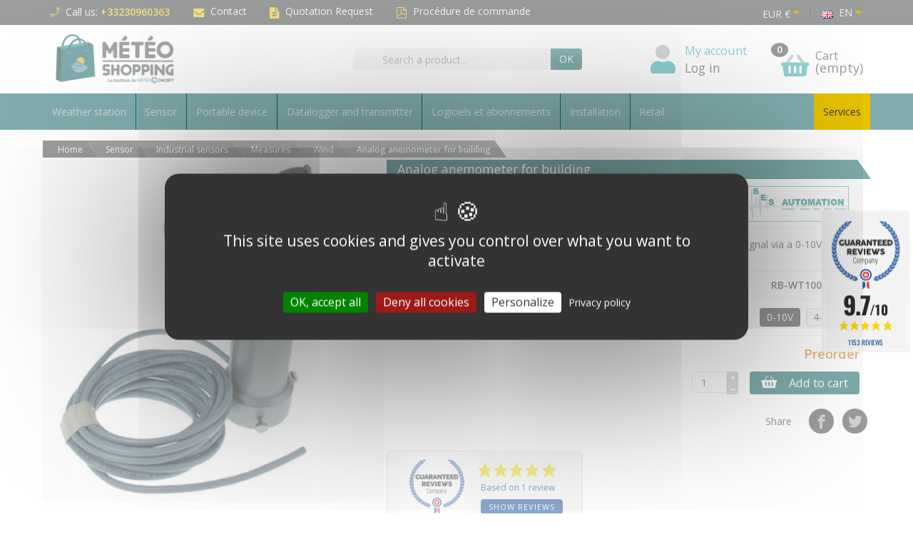

--- FILE ---
content_type: text/html; charset=utf-8
request_url: https://www.meteo-shopping.com/en/wind/426-analog-anemometer.html
body_size: 24318
content:
<!DOCTYPE html>
<html class="m-0" lang="en">

  <!-- 
   * PRESTASHOP THEME UNIVERSAL v1.0.1
   * Copyright (c) Prestacrea
  -->

  <head>
    
      
  <link rel="preconnect" href="//fonts.gstatic.com/" crossorigin>
      <link rel="stylesheet" href="https://fonts.googleapis.com/css?family=Material+Icons%7CArsenal:400,700%7CFedero:400,700&amp;display=swap"
          media="print" onload="this.media='all'">
  <link rel="preload" href="/themes/meteoshopping/assets/fonts/icomoon.woff" as="font" crossorigin>
<link rel="preconnect" href="//browser-update.org/" crossorigin>


  <meta charset="utf-8">



  <meta http-equiv="x-ua-compatible" content="ie=edge">



  <link rel="canonical" href="https://www.meteo-shopping.com/en/wind/426-analog-anemometer.html">

  <title>Analog Anemometer for building Signal de sortie 0-10V</title>
  <meta name="description" content="The RB-WT1000 anemometer measures the wind speed and retrieves the signal via a 0-10V or 4-20mA analogue output.">
    <link rel="canonical" href="https://www.meteo-shopping.com/en/wind/426-analog-anemometer.html">      
              <link rel="alternate" href="https://www.meteo-shopping.com/fr/vent/426-anemometre-analogique-pour-gbt.html" hreflang="fr">
              <link rel="alternate" href="https://www.meteo-shopping.com/en/wind/426-analog-anemometer.html" hreflang="en-gb">
              <link rel="alternate" href="https://www.meteo-shopping.com/es/viento/426-anemometro-analogico.html" hreflang="es-es">
          
  


  <meta name="viewport" content="width=device-width, initial-scale=1, minimum-scale=1, maximum-scale=1">



  <link rel="icon" type="image/vnd.microsoft.icon" href="https://static.meteo-shopping.com/img/favicon.ico?1731487535">
  <link rel="shortcut icon" type="image/x-icon" href="https://static.meteo-shopping.com/img/favicon.ico?1731487535">



    <link rel="stylesheet" href="https://static.meteo-shopping.com/themes/meteoshopping/assets/cache/theme-2828fb195.css" media="all">

<link rel="stylesheet" href="https://www.meteo-shopping.com/themes/meteoshopping/assets/css/meteoshopping.css" media="all">
<link rel="stylesheet" type="text/css" href="https://www.meteo-shopping.com/themes/meteoshopping/assets/fontawesome-pro-5.11.2-web/css/all.css">



<link rel="stylesheet" type="text/css" href="https://www.meteo-shopping.com/themes/meteoshopping/assets/css/meteoshopping.css">




  

  <script>
          var PAYPLUG_DOMAIN = "https:\/\/secure.payplug.com";
          var is_sandbox_mode = false;
          var lggoogleanalytics_link = "https:\/\/www.meteo-shopping.com\/en\/module\/lggoogleanalytics\/gtag?token=8ee0ba842da570e4eaa04db9bc5c2217";
          var lggoogleanalytics_token = "8ee0ba842da570e4eaa04db9bc5c2217";
          var module_name = "payplug";
          var order_button_content = "Create a quotation";
          var payplug_ajax_url = "https:\/\/www.meteo-shopping.com\/en\/module\/payplug\/ajax";
          var payplug_oney = true;
          var payplug_oney_loading_msg = "Loading";
          var prestashop = {"cart":{"products":[],"totals":{"total":{"type":"total","label":"Total","amount":0,"value":"\u20ac0.00"},"total_including_tax":{"type":"total","label":"Total (tax incl.)","amount":0,"value":"\u20ac0.00"},"total_excluding_tax":{"type":"total","label":"Total (tax excl.)","amount":0,"value":"\u20ac0.00"}},"subtotals":{"products":{"type":"products","label":"Subtotal","amount":0,"value":"\u20ac0.00"},"discounts":null,"shipping":{"type":"shipping","label":"Shipping","amount":0,"value":""},"tax":{"type":"tax","label":"Included taxes","amount":0,"value":"\u20ac0.00"}},"products_count":0,"summary_string":"0 items","vouchers":{"allowed":1,"added":[]},"discounts":[],"minimalPurchase":0,"minimalPurchaseRequired":""},"currency":{"id":1,"name":"Euro","iso_code":"EUR","iso_code_num":"978","sign":"\u20ac"},"customer":{"lastname":null,"firstname":null,"email":null,"birthday":null,"newsletter":null,"newsletter_date_add":null,"optin":null,"website":null,"company":null,"siret":null,"ape":null,"is_logged":false,"gender":{"type":null,"name":null},"addresses":[]},"language":{"name":"English GB (English)","iso_code":"en","locale":"en-US","language_code":"en-gb","is_rtl":"0","date_format_lite":"Y-m-d","date_format_full":"Y-m-d H:i:s","id":2},"page":{"title":"","canonical":"https:\/\/www.meteo-shopping.com\/en\/wind\/426-analog-anemometer.html","meta":{"title":"Analog Anemometer for building Signal de sortie 0-10V","description":"The RB-WT1000 anemometer measures the wind speed and retrieves the signal via a 0-10V or 4-20mA analogue output.","keywords":"","robots":"index"},"page_name":"product","body_classes":{"lang-en":true,"lang-rtl":false,"country-FR":true,"currency-EUR":true,"layout-full-width":true,"page-product":true,"tax-display-enabled":true,"product-id-426":true,"product-Analog anemometer for building":true,"product-id-category-75":true,"product-id-manufacturer-15":true,"product-id-supplier-0":true,"product-available-for-order":true},"admin_notifications":[]},"shop":{"name":"M\u00e9t\u00e9o Shopping","logo":"https:\/\/static.meteo-shopping.com\/img\/logo-1706775501.jpg","stores_icon":"https:\/\/static.meteo-shopping.com\/img\/logo_stores.png","favicon":"https:\/\/static.meteo-shopping.com\/img\/favicon.ico"},"urls":{"base_url":"https:\/\/www.meteo-shopping.com\/","current_url":"https:\/\/www.meteo-shopping.com\/en\/wind\/426-analog-anemometer.html","shop_domain_url":"https:\/\/www.meteo-shopping.com","img_ps_url":"https:\/\/static.meteo-shopping.com\/img\/","img_cat_url":"https:\/\/static.meteo-shopping.com\/img\/c\/","img_lang_url":"https:\/\/static.meteo-shopping.com\/img\/l\/","img_prod_url":"https:\/\/static.meteo-shopping.com\/img\/p\/","img_manu_url":"https:\/\/static.meteo-shopping.com\/img\/m\/","img_sup_url":"https:\/\/static.meteo-shopping.com\/img\/su\/","img_ship_url":"https:\/\/static.meteo-shopping.com\/img\/s\/","img_store_url":"https:\/\/static.meteo-shopping.com\/img\/st\/","img_col_url":"https:\/\/static.meteo-shopping.com\/img\/co\/","img_url":"https:\/\/static.meteo-shopping.com\/themes\/meteoshopping\/assets\/img\/","css_url":"https:\/\/static.meteo-shopping.com\/themes\/meteoshopping\/assets\/css\/","js_url":"https:\/\/static.meteo-shopping.com\/themes\/meteoshopping\/assets\/js\/","pic_url":"https:\/\/static.meteo-shopping.com\/upload\/","pages":{"address":"https:\/\/www.meteo-shopping.com\/en\/address","addresses":"https:\/\/www.meteo-shopping.com\/en\/addresses","authentication":"https:\/\/www.meteo-shopping.com\/en\/login","cart":"https:\/\/www.meteo-shopping.com\/en\/cart","category":"https:\/\/www.meteo-shopping.com\/en\/index.php?controller=category","cms":"https:\/\/www.meteo-shopping.com\/en\/index.php?controller=cms","contact":"https:\/\/www.meteo-shopping.com\/en\/contact-us","discount":"https:\/\/www.meteo-shopping.com\/en\/discount","guest_tracking":"https:\/\/www.meteo-shopping.com\/en\/guest-tracking","history":"https:\/\/www.meteo-shopping.com\/en\/order-history","identity":"https:\/\/www.meteo-shopping.com\/en\/identity","index":"https:\/\/www.meteo-shopping.com\/en\/","my_account":"https:\/\/www.meteo-shopping.com\/en\/my-account","order_confirmation":"https:\/\/www.meteo-shopping.com\/en\/order-confirmation","order_detail":"https:\/\/www.meteo-shopping.com\/en\/index.php?controller=order-detail","order_follow":"https:\/\/www.meteo-shopping.com\/en\/order-follow","order":"https:\/\/www.meteo-shopping.com\/en\/order","order_return":"https:\/\/www.meteo-shopping.com\/en\/index.php?controller=order-return","order_slip":"https:\/\/www.meteo-shopping.com\/en\/credit-slip","pagenotfound":"https:\/\/www.meteo-shopping.com\/en\/page-not-found","password":"https:\/\/www.meteo-shopping.com\/en\/password-recovery","pdf_invoice":"https:\/\/www.meteo-shopping.com\/en\/index.php?controller=pdf-invoice","pdf_order_return":"https:\/\/www.meteo-shopping.com\/en\/index.php?controller=pdf-order-return","pdf_order_slip":"https:\/\/www.meteo-shopping.com\/en\/index.php?controller=pdf-order-slip","prices_drop":"https:\/\/www.meteo-shopping.com\/en\/prices-drop","product":"https:\/\/www.meteo-shopping.com\/en\/index.php?controller=product","search":"https:\/\/www.meteo-shopping.com\/en\/search","sitemap":"https:\/\/www.meteo-shopping.com\/en\/sitemap","stores":"https:\/\/www.meteo-shopping.com\/en\/index.php?controller=stores","supplier":"https:\/\/www.meteo-shopping.com\/en\/supplier","register":"https:\/\/www.meteo-shopping.com\/en\/login?create_account=1","order_login":"https:\/\/www.meteo-shopping.com\/en\/order?login=1"},"alternative_langs":{"fr":"https:\/\/www.meteo-shopping.com\/fr\/vent\/426-anemometre-analogique-pour-gbt.html","en-gb":"https:\/\/www.meteo-shopping.com\/en\/wind\/426-analog-anemometer.html","es-es":"https:\/\/www.meteo-shopping.com\/es\/viento\/426-anemometro-analogico.html"},"theme_assets":"\/themes\/meteoshopping\/assets\/","actions":{"logout":"https:\/\/www.meteo-shopping.com\/en\/?mylogout="},"no_picture_image":{"bySize":{"small_default":{"url":"https:\/\/static.meteo-shopping.com\/img\/p\/en-default-small_default.jpg","width":50,"height":50},"cart_default":{"url":"https:\/\/static.meteo-shopping.com\/img\/p\/en-default-cart_default.jpg","width":100,"height":100},"medium_default":{"url":"https:\/\/static.meteo-shopping.com\/img\/p\/en-default-medium_default.jpg","width":100,"height":100},"home_default":{"url":"https:\/\/static.meteo-shopping.com\/img\/p\/en-default-home_default.jpg","width":280,"height":280},"large_default":{"url":"https:\/\/static.meteo-shopping.com\/img\/p\/en-default-large_default.jpg","width":600,"height":600}},"small":{"url":"https:\/\/static.meteo-shopping.com\/img\/p\/en-default-small_default.jpg","width":50,"height":50},"medium":{"url":"https:\/\/static.meteo-shopping.com\/img\/p\/en-default-medium_default.jpg","width":100,"height":100},"large":{"url":"https:\/\/static.meteo-shopping.com\/img\/p\/en-default-large_default.jpg","width":600,"height":600},"legend":""}},"configuration":{"display_taxes_label":true,"display_prices_tax_incl":true,"is_catalog":false,"show_prices":true,"opt_in":{"partner":false},"quantity_discount":{"type":"discount","label":"Unit discount"},"voucher_enabled":1,"return_enabled":1},"field_required":[],"breadcrumb":{"links":[{"title":"Home","url":"https:\/\/www.meteo-shopping.com\/en\/"},{"title":"Sensor","url":"https:\/\/www.meteo-shopping.com\/en\/19-sensor"},{"title":"Industrial sensors","url":"https:\/\/www.meteo-shopping.com\/en\/114-industrial-sensors"},{"title":"Measures","url":"https:\/\/www.meteo-shopping.com\/en\/70-measures"},{"title":"Wind","url":"https:\/\/www.meteo-shopping.com\/en\/75-wind"},{"title":"Analog anemometer for building","url":"https:\/\/www.meteo-shopping.com\/en\/wind\/426-analog-anemometer.html"}],"count":6},"link":{"protocol_link":"https:\/\/","protocol_content":"https:\/\/"},"time":1769457403,"static_token":"d41d8cd98f00b204e9800998ecf8427e","token":"e251273eb74a8ee3f661a7af00915af1","debug":false};
          var psemailsubscription_subscription = "https:\/\/www.meteo-shopping.com\/en\/module\/ps_emailsubscription\/subscription";
        var statictoken = "d41d8cd98f00b204e9800998ecf8427e";
    var listdisplay = 1;
    var listproducts = 4;
    var listbutton = 1;
  </script>



<script src="/tarteaucitron/tarteaucitron.js"></script>
<link href="/tarteaucitron/css/tarteaucitron.css" rel="stylesheet">

<script type="text/javascript">
tarteaucitron.init({
	"privacyUrl": "https://www.meteo-shopping.com/fr/content/2-mentions-legales", /* Privacy policy url */
	"bodyPosition": "bottom", /* or top to bring it as first element for accessibility */

	"hashtag": "#tarteaucitron", /* Open the panel with this hashtag */
	"cookieName": "tarteaucitron", /* Cookie name */
	"lang": "fr",

	"orientation": "middle", /* Banner position (top - bottom) */

	"groupServices": false, /* Group services by category */
	"showDetailsOnClick": true, /* Click to expand the description */
	"serviceDefaultState": "wait", /* Default state (true - wait - false) */

	"showAlertSmall": false, /* Show the small banner on bottom right */
	"cookieslist": true, /* Show the cookie list */

	"closePopup": false, /* Show a close X on the banner */

	"showIcon": true, /* Show cookie icon to manage cookies */
	//"iconSrc": "", /* Optional: URL or base64 encoded image */
	"iconPosition": "BottomLeft", /* BottomRight, BottomLeft, TopRight and TopLeft */

	"adblocker": false, /* Show a Warning if an adblocker is detected */

	"DenyAllCta" : true, /* Show the deny all button */
	"AcceptAllCta" : true, /* Show the accept all button when highPrivacy on */
	"highPrivacy": true, /* HIGHLY RECOMMANDED Disable auto consent */

	"handleBrowserDNTRequest": false, /* If Do Not Track == 1, disallow all */

	"removeCredit": false, /* Remove credit link */
	"moreInfoLink": true, /* Show more info link */

	"useExternalCss": false, /* If false, the tarteaucitron.css file will be loaded */
	"useExternalJs": false, /* If false, the tarteaucitron.js file will be loaded */

	//"cookieDomain": ".my-multisite-domaine.fr", /* Shared cookie for multisite */

	"readmoreLink": "", /* Change the default readmore link */

	"mandatory": true, /* Show a message about mandatory cookies */
	"mandatoryCta": true, /* Show the disabled accept button when mandatory on */

	//"customCloserId": "" /* Optional a11y: Custom element ID used to open the panel */
});
</script>

<style id="antiClickjack">
                        body{
                            display:none !important;}
                        }
                    </style>
                    <style>
                    #cart-subtotal-shipping{ display: none; }
                    .cart-content p:nth-child(3n){ display: none; }
                    .summary-selected-carrier .carrier-delay{ display: none; }
                </style>
                    <script type="text/javascript">
                        if (self === top) {
                            var antiClickjack = document.getElementById("antiClickjack");
                            antiClickjack.parentNode.removeChild(antiClickjack);
                            } else {
                            top.location = self.location;
                        }
                    </script><!-- Global site tag (gtag.js) - Google Analytics -->
<script type="text/javascript" defer src="https://www.googletagmanager.com/gtag/js?id=AW-991598449"></script>
<script type="text/javascript">
  window.dataLayer = window.dataLayer || [];
  function gtag(){dataLayer.push(arguments);}
  gtag('js', new Date());
  gtag('config', 'AW-991598449', {
    'debug_mode': true,  });
</script>
<script type="text/javascript">
  gtag('event', 'view_item', {
    currency: 'EUR',
    items: [
        {
      item_id: '426',
      item_name: 'Anémomètre analogique pour GBT',
      discount: 0,
      affiliation: 'Météo Shopping',
      item_brand: 'SES Automation',
      item_category: 'Vent',
      item_variant: '',
      price: 415,
      currency: 'EUR',
      quantity: 1
    }        ],
    value: 415
  });
</script>
<link href="//fonts.googleapis.com/css?family=Open+Sans:600,400,400i|Oswald:700" rel="stylesheet" type="text/css" media="all">
 
<script type="text/javascript">
    var agSiteId="8712";
</script>
<script src="https://www.guaranteed-reviews.com/wp-content/plugins/ag-core/widgets/JsWidget.js" type="text/javascript"></script>

<style>
    </style>



    
  <meta name="twitter:card" content="summary_large_image">
  <meta property="og:type" content="product">
  <meta property="og:url" content="https://www.meteo-shopping.com/en/wind/426-analog-anemometer.html">
  <meta property="og:title" content="Analog Anemometer for building Signal de sortie 0-10V">
  <meta property="og:description" content="The RB-WT1000 anemometer measures the wind speed and retrieves the signal via a 0-10V or 4-20mA analogue output.">
  <meta property="og:image" content="https://static.meteo-shopping.com/917-large_default/analog-anemometer.jpg">
  <meta property="og:site_name" content="Météo Shopping">
      <meta property="product:price:amount" content="415">
    <meta property="product:price:currency" content="EUR">
  
  </head>

  <body class="lang-en country-fr currency-eur layout-full-width page-product tax-display-enabled product-id-426 product-analog-anemometer-for-building product-id-category-75 product-id-manufacturer-15 product-id-supplier-0 product-available-for-order" id="product">
    

    <header id="header-container">
      
        

  <div class="header-banner"></div>



  <div class="header-nav">
    <div class="container d-flex align-items-center h-100">
      <div class="pointer hidden-lg-up mr-4 mr-sm-3 pr-2 pr-sm-3" id="menu-icon">
        <i class="icon-list-single text-secondary mr-2" aria-hidden="true"></i>
        <span class="text-uppercase hidden-xs-down">Menu</span>
      </div>
      <div class="header-nav-links d-flex align-items-center hidden-sm-down mr-auto">

      <div class="link-phone header-nav-link mr-3 pr-3">
      <i class="fad fa-phone text-secondary mr-2" aria-hidden="true"></i>Call us:
      <span class="text-secondary font-weight-bold">+33230960363</span>
    </div>
  
  <div class="link-contact header-nav-link mr-3 pr-3">
    <span data-ob="aHR0cHM6Ly93d3cubWV0ZW8tc2hvcHBpbmcuY29tL2VuL2NvbnRhY3QtdXM=">
      <i class="icon-mail text-secondary mr-2" aria-hidden="true"></i>Contact
    </span>
  </div>

  <div class="link-contact header-nav-link mr-3 pr-3">
    <span data-ob="aHR0cHM6Ly93d3cubWV0ZW8tc2hvcHBpbmcuY29tL2VuL21vZHVsZS9vcGFydGRldmlzL3NpbXBsZXF1b3RhdGlvbg==">
      <i class="icon-file-text text-secondary mr-2" aria-hidden="true"></i>Quotation Request
    </span>
  </div>

    <div class="link-contact header-nav-link">
    <span data-ob="Ly93d3cubWV0ZW8tc2hvcHBpbmcuY29tL2VuL2luZGV4LnBocD9jb250cm9sbGVyPWF0dGFjaG1lbnQmaWRfYXR0YWNobWVudD02MTg=">
      <i class="icon-file-pdf text-secondary mr-2" aria-hidden="true"></i>Procédure de commande
    </span>
  </div>
</div>
<div class="currency-selector dropdown js-dropdown d-flex align-items-center h-100 mr-3">

  <span class="currency-selector-dropdown pointer" data-toggle="dropdown" data-reference="parent">
    <span class="selected_currency_name text-uppercase">EUR</span>
    <span class="selected_currency_sign hidden-xs-down">€</span>
    <i class="fad fa-caret-down text-secondary align-bottom" aria-hidden="true"></i>
  </span>

  <ul class="dropdown-menu dropdown-menu-right border-0 shadow-none text-nowrap m-0 py-2 px-3">
                </ul>

</div>
<div class="language-selector dropdown js-dropdown d-flex align-items-center h-100">

  <span class="language-selector-dropdown pointer" data-toggle="dropdown" data-reference="parent">
    <span class="selected_language_img align-text-bottom hidden-xs-down mr-1">
      <img src="https://static.meteo-shopping.com/img/l/2.jpg" alt="" width="16" height="11">
    </span>
    <span class="selected_language_name text-uppercase">
                            en                        </span>
    <i class="fad fa-caret-down text-secondary align-bottom" aria-hidden="true"></i>
  </span>

  <ul class="dropdown-menu dropdown-menu-right border-0 shadow-none text-nowrap m-0 py-2 px-3">
                  <li>
                    <span data-ob="aHR0cHM6Ly93d3cubWV0ZW8tc2hvcHBpbmcuY29tL2ZyL3ZlbnQvNDI2LWFuZW1vbWV0cmUtYW5hbG9naXF1ZS1wb3VyLWdidC5odG1s" title="Français (French)">            <span class="language_img hidden-xs-down mr-1">
              <img class="align-baseline" src="https://static.meteo-shopping.com/img/l/1.jpg" alt="" width="16" height="11">
            </span>
            <span class="language_name text-uppercase">fr</span>
          </span>        </li>
                                  <li>
                    <span data-ob="aHR0cHM6Ly93d3cubWV0ZW8tc2hvcHBpbmcuY29tL2VzL3ZpZW50by80MjYtYW5lbW9tZXRyby1hbmFsb2dpY28uaHRtbA==" title="Español (Spanish)">            <span class="language_img hidden-xs-down mr-1">
              <img class="align-baseline" src="https://static.meteo-shopping.com/img/l/4.jpg" alt="" width="16" height="11">
            </span>
            <span class="language_name text-uppercase">es</span>
          </span>        </li>
            </ul>

</div>

      <div class="mobile-user-info hidden-md-up ml-auto">
        <span class="d-block mt-1 mr-1" data-ob="aHR0cHM6Ly93d3cubWV0ZW8tc2hvcHBpbmcuY29tL2VuL215LWFjY291bnQ=">
          <i class="fad fa-user text-secondary" aria-hidden="true"></i>
        </span>
      </div>
      <div class="mobile-shopping-cart hidden-md-up ml-2 pl-2">
        <span class="shopping-cart-block position-relative d-block ml-1" data-ob="aHR0cHM6Ly93d3cubWV0ZW8tc2hvcHBpbmcuY29tL2VuL2NhcnQ/YWN0aW9uPXNob3c=">
          <i class="fad fa-shopping-basket position-relative text-secondary" aria-hidden="true"></i>
          <span class="badge badge-primary rounded-circle ml-2 px-2">0</span>
        </span>
      </div>
    </div>
  </div>



  <div class="header-top">
    <div class="container d-flex justify-content-center justify-content-md-between align-items-center py-2">
      <a class="mr-0 mr-md-auto" id="header-logo" href="https://www.meteo-shopping.com/">
        <img src="https://static.meteo-shopping.com/img/logo-1706775501.jpg" alt="Météo Shopping" width="280" height="85">
      </a>
      <div id="_desktop_search_widget">
  <div class="search-widget p-3 p-lg-0" id="search_widget" data-search-controller-url="//www.meteo-shopping.com/en/search">
    <form class="needs-validation" method="get" action="//www.meteo-shopping.com/en/search" role="search">

      <input name="controller" type="hidden" value="search">

      <div class="input-group">
        <input class="search_query form-control" name="s" type="text" placeholder="Search a product..."
               aria-label="Search a product" required>
        <span class="input-group-btn">
          <button class="btn btn-primary text-uppercase" type="submit">OK</button>
        </span>
      </div>

    </form>
  </div>
</div>
<div class="user-info hidden-sm-down">

  <div class="account d-block position-relative pl-5 mb-2" data-ob="aHR0cHM6Ly93d3cubWV0ZW8tc2hvcHBpbmcuY29tL2VuL215LWFjY291bnQ=">
    <i class="fad fa-user position-absolute duo-colors " aria-hidden="true"></i>
        <div class="h3 d-block mb-0">
      My account
    </div>
  </div>

      <span class="login text-primary pl-5" data-ob="aHR0cHM6Ly93d3cubWV0ZW8tc2hvcHBpbmcuY29tL2VuL215LWFjY291bnQ=">Log in</span>
  
</div>
<div class="position-relative hidden-sm-down" id="shopping-cart">
  <div class="blockcart" data-refresh-url="//www.meteo-shopping.com/en/module/ps_shoppingcart/ajax">

    <span class="shopping-cart-block d-block position-relative pointer mt-2 ml-5 pl-5" tabindex="0">
      <i class="fad fa-shopping-basket position-absolute duo-colors" aria-hidden="true"></i>
      <span class="shopping-cart-products-count badge badge-primary position-absolute rounded-circle px-2">
        0
      </span>
      <span class="shopping-cart-title h3 d-block mb-0">Cart</span>
      <span class="shopping-cart-total text-primary hidden">
              </span>
      <span class="shopping-cart-no-product text-primary ">
        (empty)
      </span>
    </span>

    <div class="shopping-cart-details card card-block position-absolute hidden mt-1">
              <div class="text-center">Your cart is empty</div>
          </div>

  </div>
</div>

    </div>
  </div>


<div class="header-menu ">
  <div class="container p-sm-0">
    


<nav class="menu js-top-menu menu-bg d-flex position-relative hidden-md-down" id="_desktop_top_menu">
    
            <ul class="top-menu list-unstyled d-lg-flex flex-wrap mr-auto"
            id="top-menu" data-depth="0">
                                                <li class="category-12 category ">
                        <a class="dropdown-item  bg-transparent position-relative text-wrap"
                           href="https://www.meteo-shopping.com/en/12-weather-station"  data-depth="0">
                            Weather station
                                                                                            <span class="collapse-icons navbar-toggler d-flex align-items-center position-absolute h-100 hidden-lg-up py-0 px-3"
                                      data-toggle="collapse" data-target="#top_sub_menu_27115">
                                    <i class="icon-angle-down add" aria-hidden="true"></i>
                                    <i class="icon-angle-up remove hidden" aria-hidden="true"></i>
                                </span>
                                                    </a>
                                                    <div class="collapse sub-menu js-sub-menu"
                                 id="top_sub_menu_27115"
                                 data-parent="#top-menu">
                                
            <ul class="top-menu list-unstyled d-lg-flex flex-wrap mr-auto"
             data-depth="1">
                                                <li class="category-15 category col-lg-2">
                        <a class="dropdown-item dropdown-submenu bg-transparent position-relative text-wrap"
                           href="https://www.meteo-shopping.com/en/15-davis-instruments"  data-depth="1">
                            Davis Instruments
                                                                                            <span class="collapse-icons navbar-toggler d-flex align-items-center position-absolute h-100 hidden-lg-up py-0 px-3"
                                      data-toggle="collapse" data-target="#top_sub_menu_14923">
                                    <i class="icon-angle-down add" aria-hidden="true"></i>
                                    <i class="icon-angle-up remove hidden" aria-hidden="true"></i>
                                </span>
                                                    </a>
                                                    <div class="collapse sub-sub-menu"
                                 id="top_sub_menu_14923"
                                 data-parent=".sub-menu.show">
                                
            <ul class="top-menu list-unstyled  mr-auto"
             data-depth="2">
                                                <li class="category-32 category ">
                        <a class="dropdown-item  bg-transparent position-relative text-wrap"
                           href="https://www.meteo-shopping.com/en/32-wireless-weather-station"  data-depth="2">
                            Wireless Weather Station
                                                    </a>
                                            </li>
                
                                                <li class="category-35 category ">
                        <a class="dropdown-item  bg-transparent position-relative text-wrap"
                           href="https://www.meteo-shopping.com/en/35-wired-weather-station"  data-depth="2">
                            Wired weather station
                                                    </a>
                                            </li>
                
                                                <li class="category-37 category ">
                        <a class="dropdown-item  bg-transparent position-relative text-wrap"
                           href="https://www.meteo-shopping.com/en/37-console-and-receiver"  data-depth="2">
                            Console and receiver
                                                    </a>
                                            </li>
                
                                                <li class="category-38 category ">
                        <a class="dropdown-item  bg-transparent position-relative text-wrap"
                           href="https://www.meteo-shopping.com/en/38-complete-sensor-suites"  data-depth="2">
                            Complete sensor suites
                                                    </a>
                                            </li>
                
                                                <li class="category-43 category ">
                        <a class="dropdown-item  bg-transparent position-relative text-wrap"
                           href="https://www.meteo-shopping.com/en/43-transmitter-and-repeater"  data-depth="2">
                            Transmitter and repeater
                                                    </a>
                                            </li>
                
                                                <li class="category-36 category ">
                        <a class="dropdown-item  bg-transparent position-relative text-wrap"
                           href="https://www.meteo-shopping.com/en/36-software-and-datalogger"  data-depth="2">
                            Software and datalogger
                                                    </a>
                                            </li>
                
                                                <li class="category-34 category ">
                        <a class="dropdown-item  bg-transparent position-relative text-wrap"
                           href="https://www.meteo-shopping.com/en/34-sensors"  data-depth="2">
                            Sensors
                                                    </a>
                                            </li>
                
                                                <li class="category-44 category ">
                        <a class="dropdown-item  bg-transparent position-relative text-wrap"
                           href="https://www.meteo-shopping.com/en/44-connected-station"  data-depth="2">
                            Connected station
                                                    </a>
                                            </li>
                
                                                <li class="category-31 category ">
                        <a class="dropdown-item  bg-transparent position-relative text-wrap"
                           href="https://www.meteo-shopping.com/en/31-installation"  data-depth="2">
                            Installation
                                                    </a>
                                            </li>
                
                                                <li class="category-33 category ">
                        <a class="dropdown-item  bg-transparent position-relative text-wrap"
                           href="https://www.meteo-shopping.com/en/33-accessories"  data-depth="2">
                            Accessories
                                                    </a>
                                            </li>
                
                                                <li class="category-45 category ">
                        <a class="dropdown-item  bg-transparent position-relative text-wrap"
                           href="https://www.meteo-shopping.com/en/45-modbus-bacnet-gateway"  data-depth="2">
                            Modbus / BACnet gateway
                                                    </a>
                                            </li>
                
                                                <li class="category-40 category ">
                        <a class="dropdown-item  bg-transparent position-relative text-wrap"
                           href="https://www.meteo-shopping.com/en/40-spare-parts"  data-depth="2">
                            Spare parts
                                                                                            <span class="collapse-icons navbar-toggler d-flex align-items-center position-absolute h-100 hidden-lg-up py-0 px-3"
                                      data-toggle="collapse" data-target="#top_sub_menu_68820">
                                    <i class="icon-angle-down add" aria-hidden="true"></i>
                                    <i class="icon-angle-up remove hidden" aria-hidden="true"></i>
                                </span>
                                                    </a>
                                                    <div class="collapse sub-sub-sub-menu"
                                 id="top_sub_menu_68820"
                                 data-parent=".sub-sub-menu.show">
                                
            <ul class="top-menu list-unstyled  mr-auto"
             data-depth="3">
                                                <li class="category-41 category ">
                        <a class="dropdown-item  bg-transparent position-relative text-wrap"
                           href="https://www.meteo-shopping.com/en/41-vantage-vue"  data-depth="3">
                            Vantage Vue
                                                    </a>
                                            </li>
                
                                                <li class="category-42 category ">
                        <a class="dropdown-item  bg-transparent position-relative text-wrap"
                           href="https://www.meteo-shopping.com/en/42-vantage-pro-2"  data-depth="3">
                            Vantage Pro 2
                                                    </a>
                                            </li>
                
                    </ul>
        <ul class="top-menu list-unstyled  menu-services pull-right"
             data-depth="3">
                            
                            
                    </ul>
    
                            </div>
                                            </li>
                
                    </ul>
        <ul class="top-menu list-unstyled  menu-services pull-right"
             data-depth="2">
                            
                            
                            
                            
                            
                            
                            
                            
                            
                            
                            
                            
                    </ul>
    
                            </div>
                                            </li>
                
                                                <li class="category-16 category col-lg-2">
                        <a class="dropdown-item dropdown-submenu bg-transparent position-relative text-wrap"
                           href="https://www.meteo-shopping.com/en/16-peet-bros"  data-depth="1">
                            Peet Bros
                                                                                            <span class="collapse-icons navbar-toggler d-flex align-items-center position-absolute h-100 hidden-lg-up py-0 px-3"
                                      data-toggle="collapse" data-target="#top_sub_menu_30238">
                                    <i class="icon-angle-down add" aria-hidden="true"></i>
                                    <i class="icon-angle-up remove hidden" aria-hidden="true"></i>
                                </span>
                                                    </a>
                                                    <div class="collapse sub-sub-menu"
                                 id="top_sub_menu_30238"
                                 data-parent=".sub-menu.show">
                                
            <ul class="top-menu list-unstyled  mr-auto"
             data-depth="2">
                                                <li class="category-54 category ">
                        <a class="dropdown-item  bg-transparent position-relative text-wrap"
                           href="https://www.meteo-shopping.com/en/54-weather-station"  data-depth="2">
                            Weather station
                                                    </a>
                                            </li>
                
                                                <li class="category-55 category ">
                        <a class="dropdown-item  bg-transparent position-relative text-wrap"
                           href="https://www.meteo-shopping.com/en/55-sensors"  data-depth="2">
                            Sensors
                                                    </a>
                                            </li>
                
                                                <li class="category-56 category ">
                        <a class="dropdown-item  bg-transparent position-relative text-wrap"
                           href="https://www.meteo-shopping.com/en/56-accessories"  data-depth="2">
                            Accessories
                                                    </a>
                                            </li>
                
                    </ul>
        <ul class="top-menu list-unstyled  menu-services pull-right"
             data-depth="2">
                            
                            
                            
                    </ul>
    
                            </div>
                                            </li>
                
                                                <li class="category-94 category col-lg-2">
                        <a class="dropdown-item dropdown-submenu bg-transparent position-relative text-wrap"
                           href="https://www.meteo-shopping.com/en/94-pessl-instruments"  data-depth="1">
                            Pessl Instruments
                                                                                            <span class="collapse-icons navbar-toggler d-flex align-items-center position-absolute h-100 hidden-lg-up py-0 px-3"
                                      data-toggle="collapse" data-target="#top_sub_menu_46196">
                                    <i class="icon-angle-down add" aria-hidden="true"></i>
                                    <i class="icon-angle-up remove hidden" aria-hidden="true"></i>
                                </span>
                                                    </a>
                                                    <div class="collapse sub-sub-menu"
                                 id="top_sub_menu_46196"
                                 data-parent=".sub-menu.show">
                                
            <ul class="top-menu list-unstyled  mr-auto"
             data-depth="2">
                                                <li class="category-95 category ">
                        <a class="dropdown-item  bg-transparent position-relative text-wrap"
                           href="https://www.meteo-shopping.com/en/95-station-meteo"  data-depth="2">
                            Station météo
                                                    </a>
                                            </li>
                
                                                <li class="category-96 category ">
                        <a class="dropdown-item  bg-transparent position-relative text-wrap"
                           href="https://www.meteo-shopping.com/en/96-sensors"  data-depth="2">
                            Sensors
                                                    </a>
                                            </li>
                
                                                <li class="category-97 category ">
                        <a class="dropdown-item  bg-transparent position-relative text-wrap"
                           href="https://www.meteo-shopping.com/en/97-interface"  data-depth="2">
                            Interface
                                                    </a>
                                            </li>
                
                    </ul>
        <ul class="top-menu list-unstyled  menu-services pull-right"
             data-depth="2">
                            
                            
                            
                    </ul>
    
                            </div>
                                            </li>
                
                                                <li class="category-98 category col-lg-2">
                        <a class="dropdown-item dropdown-submenu bg-transparent position-relative text-wrap"
                           href="https://www.meteo-shopping.com/en/98-lambrecht-meteo"  data-depth="1">
                            Lambrecht Meteo
                                                                                            <span class="collapse-icons navbar-toggler d-flex align-items-center position-absolute h-100 hidden-lg-up py-0 px-3"
                                      data-toggle="collapse" data-target="#top_sub_menu_62248">
                                    <i class="icon-angle-down add" aria-hidden="true"></i>
                                    <i class="icon-angle-up remove hidden" aria-hidden="true"></i>
                                </span>
                                                    </a>
                                                    <div class="collapse sub-sub-menu"
                                 id="top_sub_menu_62248"
                                 data-parent=".sub-menu.show">
                                
            <ul class="top-menu list-unstyled  mr-auto"
             data-depth="2">
                                                <li class="category-99 category ">
                        <a class="dropdown-item  bg-transparent position-relative text-wrap"
                           href="https://www.meteo-shopping.com/en/99-capteurs"  data-depth="2">
                            Capteurs
                                                    </a>
                                            </li>
                
                                                <li class="category-107 category ">
                        <a class="dropdown-item  bg-transparent position-relative text-wrap"
                           href="https://www.meteo-shopping.com/en/107-data-logger"  data-depth="2">
                            Data logger
                                                    </a>
                                            </li>
                
                                                <li class="category-109 category ">
                        <a class="dropdown-item  bg-transparent position-relative text-wrap"
                           href="https://www.meteo-shopping.com/en/109-accessories"  data-depth="2">
                            Accessories
                                                    </a>
                                            </li>
                
                    </ul>
        <ul class="top-menu list-unstyled  menu-services pull-right"
             data-depth="2">
                            
                            
                            
                    </ul>
    
                            </div>
                                            </li>
                
                                                <li class="category-102 category col-lg-2">
                        <a class="dropdown-item dropdown-submenu bg-transparent position-relative text-wrap"
                           href="https://www.meteo-shopping.com/en/102-weather-stations-barani"  data-depth="1">
                            Barani
                                                                                            <span class="collapse-icons navbar-toggler d-flex align-items-center position-absolute h-100 hidden-lg-up py-0 px-3"
                                      data-toggle="collapse" data-target="#top_sub_menu_5109">
                                    <i class="icon-angle-down add" aria-hidden="true"></i>
                                    <i class="icon-angle-up remove hidden" aria-hidden="true"></i>
                                </span>
                                                    </a>
                                                    <div class="collapse sub-sub-menu"
                                 id="top_sub_menu_5109"
                                 data-parent=".sub-menu.show">
                                
            <ul class="top-menu list-unstyled  mr-auto"
             data-depth="2">
                                                <li class="category-104 category ">
                        <a class="dropdown-item  bg-transparent position-relative text-wrap"
                           href="https://www.meteo-shopping.com/en/104-accessoires"  data-depth="2">
                            Accessoires
                                                    </a>
                                            </li>
                
                                                <li class="category-106 category ">
                        <a class="dropdown-item  bg-transparent position-relative text-wrap"
                           href="https://www.meteo-shopping.com/en/106-capteurs"  data-depth="2">
                            Capteurs
                                                    </a>
                                            </li>
                
                                                <li class="category-108 category ">
                        <a class="dropdown-item  bg-transparent position-relative text-wrap"
                           href="https://www.meteo-shopping.com/en/108-weather-station"  data-depth="2">
                            Weather station
                                                    </a>
                                            </li>
                
                    </ul>
        <ul class="top-menu list-unstyled  menu-services pull-right"
             data-depth="2">
                            
                            
                            
                    </ul>
    
                            </div>
                                            </li>
                
                    </ul>
        <ul class="top-menu list-unstyled d-lg-flex flex-wrap menu-services pull-right"
             data-depth="1">
                            
                            
                            
                            
                            
                    </ul>
    
                            </div>
                                            </li>
                
                                                <li class="category-19 category ">
                        <a class="dropdown-item  bg-transparent position-relative text-wrap"
                           href="https://www.meteo-shopping.com/en/19-sensor"  data-depth="0">
                            Sensor
                                                                                            <span class="collapse-icons navbar-toggler d-flex align-items-center position-absolute h-100 hidden-lg-up py-0 px-3"
                                      data-toggle="collapse" data-target="#top_sub_menu_50019">
                                    <i class="icon-angle-down add" aria-hidden="true"></i>
                                    <i class="icon-angle-up remove hidden" aria-hidden="true"></i>
                                </span>
                                                    </a>
                                                    <div class="collapse sub-menu js-sub-menu"
                                 id="top_sub_menu_50019"
                                 data-parent="#top-menu">
                                
            <ul class="top-menu list-unstyled d-lg-flex flex-wrap mr-auto"
             data-depth="1">
                                                <li class="category-114 category col-lg-2">
                        <a class="dropdown-item dropdown-submenu bg-transparent position-relative text-wrap"
                           href="https://www.meteo-shopping.com/en/114-industrial-sensors"  data-depth="1">
                            Industrial sensors
                                                                                            <span class="collapse-icons navbar-toggler d-flex align-items-center position-absolute h-100 hidden-lg-up py-0 px-3"
                                      data-toggle="collapse" data-target="#top_sub_menu_41746">
                                    <i class="icon-angle-down add" aria-hidden="true"></i>
                                    <i class="icon-angle-up remove hidden" aria-hidden="true"></i>
                                </span>
                                                    </a>
                                                    <div class="collapse sub-sub-menu"
                                 id="top_sub_menu_41746"
                                 data-parent=".sub-menu.show">
                                
            <ul class="top-menu list-unstyled  mr-auto"
             data-depth="2">
                                                <li class="category-70 category ">
                        <a class="dropdown-item  bg-transparent position-relative text-wrap"
                           href="https://www.meteo-shopping.com/en/70-measures"  data-depth="2">
                            Measures
                                                                                            <span class="collapse-icons navbar-toggler d-flex align-items-center position-absolute h-100 hidden-lg-up py-0 px-3"
                                      data-toggle="collapse" data-target="#top_sub_menu_24938">
                                    <i class="icon-angle-down add" aria-hidden="true"></i>
                                    <i class="icon-angle-up remove hidden" aria-hidden="true"></i>
                                </span>
                                                    </a>
                                                    <div class="collapse sub-sub-sub-menu"
                                 id="top_sub_menu_24938"
                                 data-parent=".sub-sub-menu.show">
                                
            <ul class="top-menu list-unstyled  mr-auto"
             data-depth="3">
                                                <li class="category-75 category ">
                        <a class="dropdown-item  bg-transparent position-relative text-wrap"
                           href="https://www.meteo-shopping.com/en/75-wind"  data-depth="3">
                            Wind
                                                    </a>
                                            </li>
                
                                                <li class="category-76 category ">
                        <a class="dropdown-item  bg-transparent position-relative text-wrap"
                           href="https://www.meteo-shopping.com/en/76-temperature"  data-depth="3">
                            Temperature
                                                    </a>
                                            </li>
                
                                                <li class="category-77 category ">
                        <a class="dropdown-item  bg-transparent position-relative text-wrap"
                           href="https://www.meteo-shopping.com/en/77-solar"  data-depth="3">
                            Solar
                                                    </a>
                                            </li>
                
                                                <li class="category-78 category ">
                        <a class="dropdown-item  bg-transparent position-relative text-wrap"
                           href="https://www.meteo-shopping.com/en/78-rainfall"  data-depth="3">
                            Rainfall
                                                    </a>
                                            </li>
                
                                                <li class="category-93 category ">
                        <a class="dropdown-item  bg-transparent position-relative text-wrap"
                           href="https://www.meteo-shopping.com/en/93-air-quality"  data-depth="3">
                            Air quality
                                                    </a>
                                            </li>
                
                                                <li class="category-115 category ">
                        <a class="dropdown-item  bg-transparent position-relative text-wrap"
                           href="https://www.meteo-shopping.com/en/115-pression-atmospherique"  data-depth="3">
                            Pression atmosphérique
                                                    </a>
                                            </li>
                
                                                <li class="category-116 category ">
                        <a class="dropdown-item  bg-transparent position-relative text-wrap"
                           href="https://www.meteo-shopping.com/en/116-hygrometrie"  data-depth="3">
                            Hygrométrie
                                                    </a>
                                            </li>
                
                    </ul>
        <ul class="top-menu list-unstyled  menu-services pull-right"
             data-depth="3">
                            
                            
                            
                            
                            
                            
                            
                    </ul>
    
                            </div>
                                            </li>
                
                                                <li class="category-71 category ">
                        <a class="dropdown-item  bg-transparent position-relative text-wrap"
                           href="https://www.meteo-shopping.com/en/71-protocol"  data-depth="2">
                            Protocol
                                                                                            <span class="collapse-icons navbar-toggler d-flex align-items-center position-absolute h-100 hidden-lg-up py-0 px-3"
                                      data-toggle="collapse" data-target="#top_sub_menu_85251">
                                    <i class="icon-angle-down add" aria-hidden="true"></i>
                                    <i class="icon-angle-up remove hidden" aria-hidden="true"></i>
                                </span>
                                                    </a>
                                                    <div class="collapse sub-sub-sub-menu"
                                 id="top_sub_menu_85251"
                                 data-parent=".sub-sub-menu.show">
                                
            <ul class="top-menu list-unstyled  mr-auto"
             data-depth="3">
                                                <li class="category-72 category ">
                        <a class="dropdown-item  bg-transparent position-relative text-wrap"
                           href="https://www.meteo-shopping.com/en/72-modbus"  data-depth="3">
                            Modbus
                                                    </a>
                                            </li>
                
                                                <li class="category-73 category ">
                        <a class="dropdown-item  bg-transparent position-relative text-wrap"
                           href="https://www.meteo-shopping.com/en/73-analog-0-10v"  data-depth="3">
                            Analog 0-10V
                                                    </a>
                                            </li>
                
                                                <li class="category-74 category ">
                        <a class="dropdown-item  bg-transparent position-relative text-wrap"
                           href="https://www.meteo-shopping.com/en/74-analog-4-20-ma"  data-depth="3">
                            Analog 4-20 mA
                                                    </a>
                                            </li>
                
                                                <li class="category-92 category ">
                        <a class="dropdown-item  bg-transparent position-relative text-wrap"
                           href="https://www.meteo-shopping.com/en/92-changeover-relay"  data-depth="3">
                            Changeover relay
                                                    </a>
                                            </li>
                
                    </ul>
        <ul class="top-menu list-unstyled  menu-services pull-right"
             data-depth="3">
                            
                            
                            
                            
                    </ul>
    
                            </div>
                                            </li>
                
                    </ul>
        <ul class="top-menu list-unstyled  menu-services pull-right"
             data-depth="2">
                            
                            
                    </ul>
    
                            </div>
                                            </li>
                
                                                <li class="category-47 category col-lg-2">
                        <a class="dropdown-item dropdown-submenu bg-transparent position-relative text-wrap"
                           href="https://www.meteo-shopping.com/en/47-online-sensor"  data-depth="1">
                            Online sensor
                                                    </a>
                                            </li>
                
                                                <li class="category-79 category col-lg-2">
                        <a class="dropdown-item dropdown-submenu bg-transparent position-relative text-wrap"
                           href="https://www.meteo-shopping.com/en/79-thermo-hygrometer"  data-depth="1">
                            Thermo-Hygrometer
                                                                                            <span class="collapse-icons navbar-toggler d-flex align-items-center position-absolute h-100 hidden-lg-up py-0 px-3"
                                      data-toggle="collapse" data-target="#top_sub_menu_19046">
                                    <i class="icon-angle-down add" aria-hidden="true"></i>
                                    <i class="icon-angle-up remove hidden" aria-hidden="true"></i>
                                </span>
                                                    </a>
                                                    <div class="collapse sub-sub-menu"
                                 id="top_sub_menu_19046"
                                 data-parent=".sub-menu.show">
                                
            <ul class="top-menu list-unstyled  mr-auto"
             data-depth="2">
                                                <li class="category-81 category ">
                        <a class="dropdown-item  bg-transparent position-relative text-wrap"
                           href="https://www.meteo-shopping.com/en/81-hand-held"  data-depth="2">
                            Hand-held
                                                    </a>
                                            </li>
                
                                                <li class="category-82 category ">
                        <a class="dropdown-item  bg-transparent position-relative text-wrap"
                           href="https://www.meteo-shopping.com/en/82-datalogger"  data-depth="2">
                            Datalogger
                                                    </a>
                                            </li>
                
                                                <li class="category-83 category ">
                        <a class="dropdown-item  bg-transparent position-relative text-wrap"
                           href="https://www.meteo-shopping.com/en/83-analog"  data-depth="2">
                            Analog
                                                    </a>
                                            </li>
                
                                                <li class="category-101 category ">
                        <a class="dropdown-item  bg-transparent position-relative text-wrap"
                           href="https://www.meteo-shopping.com/en/101-connected"  data-depth="2">
                            Connected
                                                    </a>
                                            </li>
                
                                                <li class="category-118 category ">
                        <a class="dropdown-item  bg-transparent position-relative text-wrap"
                           href="https://www.meteo-shopping.com/en/118-numerique"  data-depth="2">
                            Numérique
                                                    </a>
                                            </li>
                
                    </ul>
        <ul class="top-menu list-unstyled  menu-services pull-right"
             data-depth="2">
                            
                            
                            
                            
                            
                    </ul>
    
                            </div>
                                            </li>
                
                                                <li class="category-10 category col-lg-2">
                        <a class="dropdown-item dropdown-submenu bg-transparent position-relative text-wrap"
                           href="https://www.meteo-shopping.com/en/10-anemometer"  data-depth="1">
                            Anemometer
                                                                                            <span class="collapse-icons navbar-toggler d-flex align-items-center position-absolute h-100 hidden-lg-up py-0 px-3"
                                      data-toggle="collapse" data-target="#top_sub_menu_71594">
                                    <i class="icon-angle-down add" aria-hidden="true"></i>
                                    <i class="icon-angle-up remove hidden" aria-hidden="true"></i>
                                </span>
                                                    </a>
                                                    <div class="collapse sub-sub-menu"
                                 id="top_sub_menu_71594"
                                 data-parent=".sub-menu.show">
                                
            <ul class="top-menu list-unstyled  mr-auto"
             data-depth="2">
                                                <li class="category-20 category ">
                        <a class="dropdown-item  bg-transparent position-relative text-wrap"
                           href="https://www.meteo-shopping.com/en/20-hand-held-"  data-depth="2">
                            Hand-held
                                                    </a>
                                            </li>
                
                                                <li class="category-21 category ">
                        <a class="dropdown-item  bg-transparent position-relative text-wrap"
                           href="https://www.meteo-shopping.com/en/21-with-alarm"  data-depth="2">
                            With alarm
                                                    </a>
                                            </li>
                
                                                <li class="category-23 category ">
                        <a class="dropdown-item  bg-transparent position-relative text-wrap"
                           href="https://www.meteo-shopping.com/en/23-anemometer-datalogger"  data-depth="2">
                            Anemometer datalogger
                                                    </a>
                                            </li>
                
                                                <li class="category-24 category ">
                        <a class="dropdown-item  bg-transparent position-relative text-wrap"
                           href="https://www.meteo-shopping.com/en/24-for-smarthphone"  data-depth="2">
                            For smarthphone
                                                    </a>
                                            </li>
                
                                                <li class="category-25 category ">
                        <a class="dropdown-item  bg-transparent position-relative text-wrap"
                           href="https://www.meteo-shopping.com/en/25-with-display"  data-depth="2">
                            With display
                                                    </a>
                                            </li>
                
                                                <li class="category-39 category ">
                        <a class="dropdown-item  bg-transparent position-relative text-wrap"
                           href="https://www.meteo-shopping.com/en/39-sensor-to-connect"  data-depth="2">
                            Sensor to connect
                                                    </a>
                                            </li>
                
                                                <li class="category-46 category ">
                        <a class="dropdown-item  bg-transparent position-relative text-wrap"
                           href="https://www.meteo-shopping.com/en/46-ultrasonic-"  data-depth="2">
                            Ultrasonic
                                                    </a>
                                            </li>
                
                                                <li class="category-100 category ">
                        <a class="dropdown-item  bg-transparent position-relative text-wrap"
                           href="https://www.meteo-shopping.com/en/100-connected-anemometer"  data-depth="2">
                            Connected
                                                    </a>
                                            </li>
                
                    </ul>
        <ul class="top-menu list-unstyled  menu-services pull-right"
             data-depth="2">
                            
                            
                            
                            
                            
                            
                            
                            
                    </ul>
    
                            </div>
                                            </li>
                
                                                <li class="category-11 category col-lg-2">
                        <a class="dropdown-item dropdown-submenu bg-transparent position-relative text-wrap"
                           href="https://www.meteo-shopping.com/en/11-rain-gauge"  data-depth="1">
                            Rain gauge
                                                                                            <span class="collapse-icons navbar-toggler d-flex align-items-center position-absolute h-100 hidden-lg-up py-0 px-3"
                                      data-toggle="collapse" data-target="#top_sub_menu_40573">
                                    <i class="icon-angle-down add" aria-hidden="true"></i>
                                    <i class="icon-angle-up remove hidden" aria-hidden="true"></i>
                                </span>
                                                    </a>
                                                    <div class="collapse sub-sub-menu"
                                 id="top_sub_menu_40573"
                                 data-parent=".sub-menu.show">
                                
            <ul class="top-menu list-unstyled  mr-auto"
             data-depth="2">
                                                <li class="category-27 category ">
                        <a class="dropdown-item  bg-transparent position-relative text-wrap"
                           href="https://www.meteo-shopping.com/en/27-manual"  data-depth="2">
                            Manual
                                                    </a>
                                            </li>
                
                                                <li class="category-28 category ">
                        <a class="dropdown-item  bg-transparent position-relative text-wrap"
                           href="https://www.meteo-shopping.com/en/28-tilting-bucket"  data-depth="2">
                            Tilting bucket
                                                    </a>
                                            </li>
                
                                                <li class="category-29 category ">
                        <a class="dropdown-item  bg-transparent position-relative text-wrap"
                           href="https://www.meteo-shopping.com/en/29-with-dataogger"  data-depth="2">
                            With dataogger
                                                    </a>
                                            </li>
                
                    </ul>
        <ul class="top-menu list-unstyled  menu-services pull-right"
             data-depth="2">
                            
                            
                            
                    </ul>
    
                            </div>
                                            </li>
                
                    </ul>
        <ul class="top-menu list-unstyled d-lg-flex flex-wrap menu-services pull-right"
             data-depth="1">
                            
                            
                            
                            
                            
                    </ul>
    
                            </div>
                                            </li>
                
                                                <li class="category-80 category ">
                        <a class="dropdown-item  bg-transparent position-relative text-wrap"
                           href="https://www.meteo-shopping.com/en/80-portable-device"  data-depth="0">
                            Portable device
                                                                                            <span class="collapse-icons navbar-toggler d-flex align-items-center position-absolute h-100 hidden-lg-up py-0 px-3"
                                      data-toggle="collapse" data-target="#top_sub_menu_40373">
                                    <i class="icon-angle-down add" aria-hidden="true"></i>
                                    <i class="icon-angle-up remove hidden" aria-hidden="true"></i>
                                </span>
                                                    </a>
                                                    <div class="collapse sub-menu js-sub-menu"
                                 id="top_sub_menu_40373"
                                 data-parent="#top-menu">
                                
            <ul class="top-menu list-unstyled d-lg-flex flex-wrap mr-auto"
             data-depth="1">
                                                <li class="category-84 category col-lg-2">
                        <a class="dropdown-item dropdown-submenu bg-transparent position-relative text-wrap"
                           href="https://www.meteo-shopping.com/en/84-anemometer"  data-depth="1">
                            Anemometer
                                                    </a>
                                            </li>
                
                                                <li class="category-85 category col-lg-2">
                        <a class="dropdown-item dropdown-submenu bg-transparent position-relative text-wrap"
                           href="https://www.meteo-shopping.com/en/85-thermo-hygrometer"  data-depth="1">
                            Thermo-Hygrometer
                                                    </a>
                                            </li>
                
                                                <li class="category-89 category col-lg-2">
                        <a class="dropdown-item dropdown-submenu bg-transparent position-relative text-wrap"
                           href="https://www.meteo-shopping.com/en/89-multifunction"  data-depth="1">
                            Multifunction
                                                    </a>
                                            </li>
                
                    </ul>
        <ul class="top-menu list-unstyled d-lg-flex flex-wrap menu-services pull-right"
             data-depth="1">
                            
                            
                            
                    </ul>
    
                            </div>
                                            </li>
                
                                                <li class="category-17 category ">
                        <a class="dropdown-item  bg-transparent position-relative text-wrap"
                           href="https://www.meteo-shopping.com/en/17-datalogger-and-transmitter"  data-depth="0">
                            Datalogger and transmitter
                                                                                            <span class="collapse-icons navbar-toggler d-flex align-items-center position-absolute h-100 hidden-lg-up py-0 px-3"
                                      data-toggle="collapse" data-target="#top_sub_menu_7111">
                                    <i class="icon-angle-down add" aria-hidden="true"></i>
                                    <i class="icon-angle-up remove hidden" aria-hidden="true"></i>
                                </span>
                                                    </a>
                                                    <div class="collapse sub-menu js-sub-menu"
                                 id="top_sub_menu_7111"
                                 data-parent="#top-menu">
                                
            <ul class="top-menu list-unstyled d-lg-flex flex-wrap mr-auto"
             data-depth="1">
                                                <li class="category-48 category col-lg-2">
                        <a class="dropdown-item dropdown-submenu bg-transparent position-relative text-wrap"
                           href="https://www.meteo-shopping.com/en/48-outdoor"  data-depth="1">
                            Outdoor
                                                    </a>
                                            </li>
                
                                                <li class="category-50 category col-lg-2">
                        <a class="dropdown-item dropdown-submenu bg-transparent position-relative text-wrap"
                           href="https://www.meteo-shopping.com/en/50-water"  data-depth="1">
                            Water
                                                    </a>
                                            </li>
                
                                                <li class="category-52 category col-lg-2">
                        <a class="dropdown-item dropdown-submenu bg-transparent position-relative text-wrap"
                           href="https://www.meteo-shopping.com/en/52-indoor"  data-depth="1">
                            Indoor
                                                    </a>
                                            </li>
                
                                                <li class="category-112 category col-lg-2">
                        <a class="dropdown-item dropdown-submenu bg-transparent position-relative text-wrap"
                           href="https://www.meteo-shopping.com/en/112-accessories"  data-depth="1">
                            Accessories
                                                    </a>
                                            </li>
                
                                                <li class="category-119 category col-lg-2">
                        <a class="dropdown-item dropdown-submenu bg-transparent position-relative text-wrap"
                           href="https://www.meteo-shopping.com/en/119-lora-nb-iot"  data-depth="1">
                            LoRa / NB-IoT
                                                    </a>
                                            </li>
                
                    </ul>
        <ul class="top-menu list-unstyled d-lg-flex flex-wrap menu-services pull-right"
             data-depth="1">
                            
                            
                            
                            
                            
                    </ul>
    
                            </div>
                                            </li>
                
                                                <li class="category-110 category ">
                        <a class="dropdown-item  bg-transparent position-relative text-wrap"
                           href="https://www.meteo-shopping.com/en/110-logiciels-et-abonnements"  data-depth="0">
                            Logiciels et abonnements
                                                    </a>
                                            </li>
                
                                                <li class="category-30 category ">
                        <a class="dropdown-item  bg-transparent position-relative text-wrap"
                           href="https://www.meteo-shopping.com/en/30-installation"  data-depth="0">
                            Installation
                                                    </a>
                                            </li>
                
                                                <li class="category-121 category ">
                        <a class="dropdown-item  bg-transparent position-relative text-wrap"
                           href="https://www.meteo-shopping.com/en/121-retail"  data-depth="0">
                            Retail
                                                    </a>
                                            </li>
                
                            
                    </ul>
        <ul class="top-menu list-unstyled d-lg-flex flex-wrap menu-services pull-right"
            id="top-menu" data-depth="0">
                            
                            
                            
                            
                            
                            
                            
                                                <li class="cms-category-2 cms-category ">
                        <a class="dropdown-item  bg-transparent position-relative text-wrap"
                           href="#"  data-depth="0">
                            Services
                                                                                            <span class="collapse-icons navbar-toggler d-flex align-items-center position-absolute h-100 hidden-lg-up py-0 px-3"
                                      data-toggle="collapse" data-target="#top_sub_menu_53332">
                                    <i class="icon-angle-down add" aria-hidden="true"></i>
                                    <i class="icon-angle-up remove hidden" aria-hidden="true"></i>
                                </span>
                                                    </a>
                                                    <div class="collapse sub-menu js-sub-menu"
                                 id="top_sub_menu_53332"
                                 data-parent="#top-menu">
                                
            <ul class="top-menu list-unstyled d-lg-flex flex-wrap mr-auto"
             data-depth="1">
                                                <li class="cms-page-6 cms-page col-lg-2">
                        <a class="dropdown-item dropdown-submenu bg-transparent position-relative text-wrap"
                           href="https://www.meteo-shopping.com/en/content/6-services"  data-depth="1">
                            Services
                                                    </a>
                                            </li>
                
                                                <li class="cms-page-9 cms-page col-lg-2">
                        <a class="dropdown-item dropdown-submenu bg-transparent position-relative text-wrap"
                           href="https://www.meteo-shopping.com/en/content/9-installation-and-maintenance"  data-depth="1">
                            Installation and maintenance
                                                    </a>
                                            </li>
                
                    </ul>
        <ul class="top-menu list-unstyled d-lg-flex flex-wrap menu-services pull-right"
             data-depth="1">
                            
                            
                    </ul>
    
                            </div>
                                            </li>
                
                    </ul>
    
</nav>

  </div>
</div>

<div class="position-fixed h-100 overflow-hidden hidden-lg-up" id="mobile_top_menu_wrapper">
  <div class="d-flex justify-content-between align-items-center p-3" id="menu-close-icon">
    <span class="h4 mb-0">Menu</span>
    <button class="close" type="button" aria-label="Close">
      <i class="icon-close-thin" aria-hidden="true"></i>
    </button>
  </div>
  <div class="js-top-menu-bottom">
    <div id="_mobile_search_widget"></div>
  </div>
  <div class="mobile js-top-menu position-absolute" id="_mobile_top_menu"></div>
</div>
      
    </header>


    <section id="page-container">
      

      
        
  <nav class=" hidden-sm-down">
    <div class="container p-sm-0">
      <ul class="breadcrumb" data-depth="6" itemscope itemtype="http://schema.org/BreadcrumbList">
        
                      
              <li class="breadcrumb-item "
                  itemprop="itemListElement" itemscope itemtype="http://schema.org/ListItem">
                <a href="https://www.meteo-shopping.com/en/" itemprop="item">                  <span  itemprop="name">Home</span>
                </a>                <meta itemprop="position" content="1">
              </li>
            
                      
              <li class="breadcrumb-item "
                  itemprop="itemListElement" itemscope itemtype="http://schema.org/ListItem">
                <a href="https://www.meteo-shopping.com/en/19-sensor" itemprop="item">                  <span  itemprop="name">Sensor</span>
                </a>                <meta itemprop="position" content="2">
              </li>
            
                      
              <li class="breadcrumb-item "
                  itemprop="itemListElement" itemscope itemtype="http://schema.org/ListItem">
                <a href="https://www.meteo-shopping.com/en/114-industrial-sensors" itemprop="item">                  <span  itemprop="name">Industrial sensors</span>
                </a>                <meta itemprop="position" content="3">
              </li>
            
                      
              <li class="breadcrumb-item "
                  itemprop="itemListElement" itemscope itemtype="http://schema.org/ListItem">
                <a href="https://www.meteo-shopping.com/en/70-measures" itemprop="item">                  <span  itemprop="name">Measures</span>
                </a>                <meta itemprop="position" content="4">
              </li>
            
                      
              <li class="breadcrumb-item "
                  itemprop="itemListElement" itemscope itemtype="http://schema.org/ListItem">
                <a href="https://www.meteo-shopping.com/en/75-wind" itemprop="item">                  <span  itemprop="name">Wind</span>
                </a>                <meta itemprop="position" content="5">
              </li>
            
                      
              <li class="breadcrumb-item active"
                  itemprop="itemListElement" itemscope itemtype="http://schema.org/ListItem">
                                  <span class="font-weight-bold" itemprop="name">Analog anemometer for building</span>
                                <meta itemprop="position" content="6">
              </li>
            
                  
      </ul>
    </div>
  </nav>
      

      

      <div class="container p-sm-0">

        <div id="page">
          
            
  <aside id="notifications">

    
    
    
    
  </aside>
          

          
                      

          <div class="row mb-3" id="columns">
            

            
  <div class="center-column column col-12">
    <div id="center-column">
      
      
  <section id="main" itemscope itemtype="https://schema.org/Product">
    <meta itemprop="url" content="https://www.meteo-shopping.com/en/wind/426-135-analog-anemometer.html#/76-signal_de_sortie-0_10v">

    <section class="product-detail-primary mb-3">
      <div class="row">

        <div class="product-images col-md-6 col-xl-5 pr-sm-1">
          
            
<div class="images-container text-center">

  
    <div class="product-cover d-inline-block position-relative overflow-hidden mw-100">

      
              

              <img class="js-qv-product-cover img-thumbnail" src="https://static.meteo-shopping.com/917-large_default/analog-anemometer.jpg"
             alt="Analog anemometer for building"
             width="600" height="600" itemprop="image">
        <div class="layer d-flex justify-content-center align-items-center position-absolute w-100 h-100 pointer hidden-sm-down"
             data-toggle="modal" data-target="#product-modal"><i class="fad fa-search-plus duo-colors fa-3x" aria-hidden="true"></i></div>
      
    </div>
  

  
    <div class="product-images position-relative p-3">
      <ul class="owl-carousel list-unstyled d-flex justify-content-around" id="js-product-images">
                  <li class="thumb-container text-center px-2">
            <img class="thumb js-thumb lazy img-thumbnail selected"
                 src="[data-uri]" data-src="https://static.meteo-shopping.com/917-medium_default/analog-anemometer.jpg"
                 data-image-medium-src="https://static.meteo-shopping.com/917-medium_default/analog-anemometer.jpg" data-image-large-src="https://static.meteo-shopping.com/917-large_default/analog-anemometer.jpg"
                 alt="Analog anemometer for building"
                 width="100" height="100" itemprop="image">
          </li>
              </ul>
    </div>
  

</div>


          
        </div>

        <div class="product-info col-md-6 col-xl-7 pl-sm-0">
          <div class="product-info-inner">
              
                <h1 class="product-title" itemprop="name">Analog anemometer for building</h1>
              

              
                
<div class="product-prices position-relative mt-4 mb-2 clearfix">

  
          <div class="product-manufacturer position-relative float-right">
                  <span class="manufacturer-logo" data-ob="aHR0cHM6Ly93d3cubWV0ZW8tc2hvcHBpbmcuY29tL2VuL2JyYW5kLzE1LXNlcy1hdXRvbWF0aW9u">
            <img src="https://static.meteo-shopping.com/img/m/15.jpg" alt="SES Automation">
          </span>
              </div>
      

  
    
      <div class="product-price "
           itemprop="offers" itemscope itemtype="https://schema.org/Offer">

                      <meta itemprop="priceCurrency" content="EUR">
            <div class="current-price">
              
                              

              <span class="price" itemprop="price" content="415">
                  €415.00
                                        <span class="tax-label">(tax incl.)</span>
                  
                                        <span class="price-without-taxes">(€345.83 VAT excl.)</span>
                                </span>

                
                              

              
                              
            </div>
              </div>
    

    <div class="product-price-info">
      
              

      

      <div class="shipping-delivery-label">
        
        
                                </div>
    </div>

  
</div>
              

              <div class="product-information">
                
                                            <div class="product-description-short border-top border-bottom py-3" id="product-description-short-426"
                           itemprop="description"><p>The RB-WT1000 anemometer measures the wind speed and retrieves the signal via a 0-10V or 4-20mA analogue output.</p></div>
                                    

                
                                  

                
                  <div class="product-actions">
                    <form id="add-to-cart-or-refresh" method="post" action="https://www.meteo-shopping.com/en/cart">
                      <input name="token" type="hidden" value="d41d8cd98f00b204e9800998ecf8427e">
                      <input id="product_page_product_id" name="id_product" type="hidden" value="426">
                      <input id="product_customization_id" name="id_customization" type="hidden" value="0">

                      
                        
<div class="product-variants">

  
      

  
          <div class="product-reference product-variants-item d-flex justify-content-between align-items-center border-bottom py-2">
        <div class="control-label font-weight-bold">Reference</div>
        <div class="control-item text-primary font-weight-bold py-1" itemprop="sku">RB-WT1000_0-10V</div>
      </div>
      

            <div class="product-variants-item d-flex justify-content-between align-items-center border-bottom py-2">

        <div class="control-label font-weight-bold">Output signal</div>

        <div class="control-item ">

          
            <ul class="radio-list list-unstyled d-flex flex-wrap justify-content-end" id="group_22">
                              <li class="input-container d-flex position-relative my-1 ml-2">
                  <input class="input-radio position-absolute w-100 h-100 "
                         name="group[22]" type="radio" value="76"
                         data-product-attribute="22" checked>
                  <span class="radio-label py-1 px-2">0-10V</span>
                </li>
                              <li class="input-container d-flex position-relative my-1 ml-2">
                  <input class="input-radio position-absolute w-100 h-100 pointer"
                         name="group[22]" type="radio" value="77"
                         data-product-attribute="22" >
                  <span class="radio-label py-1 px-2">4-20 mA</span>
                </li>
                          </ul>

          
        </div>

      </div>
      
</div>
                      

                      
                                              

                      
                        
                      

                      
                        
  <div class="product-add-to-cart text-right">

    
      <div class="product-quantity d-flex justify-content-end align-items-end">

                  <div class="qty mr-2 mr-sm-3">
            <input class="input-group" id="quantity_wanted" name="qty" type="number" value="1" min="1">
          </div>
        
        <div class="add d-flex flex-column align-items-end">
          
                          <div class="last_remaining_items font-weight-bold mt-3"
                   id="product-availability">
                                                      Preorder
                                                                </div>
                      

          
                      

                      <button class="add-to-cart btn btn-tertiary mt-3 px-sm-3" type="submit"
                    data-button-action="add-to-cart" >
              <i class="fad fa-shopping-basket shopping-cart align-baseline mr-3" aria-hidden="true"></i>Add to cart
            </button>
                  </div>

        

      </div>
    

    
          

  </div>
                      

                      
                        <div class="product-out-of-stock"></div>
                      

                      
                        <div class="product-additional-info">

      <div class="social-sharing text-right mt-3">

      <span class="h4 mr-3 mb-0">Share</span>

                        <span class="facebook text-center">
            <span class="social-sharing-icon blank d-inline-block rounded-circle text-center m-1 p-2"
                  data-ob="aHR0cHM6Ly93d3cuZmFjZWJvb2suY29tL3NoYXJlci5waHA/dT1odHRwcyUzQSUyRiUyRnd3dy5tZXRlby1zaG9wcGluZy5jb20lMkZlbiUyRndpbmQlMkY0MjYtYW5hbG9nLWFuZW1vbWV0ZXIuaHRtbA==" aria-label="Share">
              <i class="icon-facebook" aria-hidden="true"></i>                                        </span>
          </span>
                                <span class="twitter text-center">
            <span class="social-sharing-icon blank d-inline-block rounded-circle text-center m-1 p-2"
                  data-ob="aHR0cHM6Ly90d2l0dGVyLmNvbS9pbnRlbnQvdHdlZXQ/dGV4dD1BbmFsb2crYW5lbW9tZXRlcitmb3IrYnVpbGRpbmcgaHR0cHMlM0ElMkYlMkZ3d3cubWV0ZW8tc2hvcHBpbmcuY29tJTJGZW4lMkZ3aW5kJTJGNDI2LWFuYWxvZy1hbmVtb21ldGVyLmh0bWw=" aria-label="Tweet">
                            <i class="icon-twitter" aria-hidden="true"></i>                          </span>
          </span>
              
    </div>
  
<link rel="stylesheet" href="/modules/steavisgarantis/views/css/style.css" type="text/css" />
<style>
    
    #agWidgetH .animate {animation-duration: 1s;  animation-name: newWidth;  animation-iteration-count: 1;}
    @keyframes newWidth {from {width: 0%} to {width: 100%}}
    
	.steavisgarantisStar svg.note g { fill:  #f5d700 !important;}
</style>

<div id="agWidgetH" class="agWidget rad en" >
    <div class="inner rad">
    <img src="/modules/steavisgarantis/views/img/steavisgarantis_logo_badge_en.png" class="logoAg">
        <div class="reviewGlobal">
        <div class="steavisgarantisStar">
			<span></span>
			<div class="animate" style="width:100%;position:relative;overflow:hidden;">
				<svg class="note" version="1.0" xmlns="http://www.w3.org/2000/svg"
				 width="250.000000pt" height="68.000000pt" viewBox="0 0 250.000000 68.000000"
				 preserveAspectRatio="xMidYMid meet">
					<g fill="rgba(250,0,0,1)">
						<path d="M 16.02 28.17   L 22.31 11.82   A 0.34 0.34 0.0 0 1 22.95 11.82   L 29.11 28.05   A 0.34 0.34 0.0 0 0 29.43 28.27   L 43.29 28.24   A 0.34 0.34 0.0 0 1 43.53 28.82   L 32.81 39.62   A 0.34 0.34 0.0 0 0 32.73 39.97   L 38.17 56.11   A 0.34 0.34 0.0 0 1 37.67 56.51   L 22.84 47.29   A 0.34 0.34 0.0 0 0 22.48 47.29   L 7.31 56.49   A 0.34 0.34 0.0 0 1 6.81 56.09   L 12.27 40.15   A 0.34 0.34 0.0 0 0 12.19 39.80   L 1.50 28.79   A 0.34 0.34 0.0 0 1 1.75 28.21   L 15.69 28.39   A 0.34 0.34 0.0 0 0 16.02 28.17   Z"/>
						<path d="M 79.28 28.29   L 93.14 28.22   A 0.34 0.34 0.0 0 1 93.38 28.80   L 82.66 39.66   A 0.34 0.34 0.0 0 0 82.58 40.01   L 88.04 56.15   A 0.34 0.34 0.0 0 1 87.54 56.55   L 72.70 47.28   A 0.34 0.34 0.0 0 0 72.34 47.28   L 57.15 56.50   A 0.34 0.34 0.0 0 1 56.65 56.10   L 62.13 40.14   A 0.34 0.34 0.0 0 0 62.05 39.79   L 51.34 28.78   A 0.34 0.34 0.0 0 1 51.59 28.20   L 65.53 28.40   A 0.34 0.34 0.0 0 0 65.86 28.18   L 72.17 11.87   A 0.34 0.34 0.0 0 1 72.80 11.87   L 78.96 28.07   A 0.34 0.34 0.0 0 0 79.28 28.29   Z"/>
						<path d="M 129.12 28.28   L 142.99 28.23   A 0.34 0.34 0.0 0 1 143.23 28.81   L 132.51 39.64   A 0.34 0.34 0.0 0 0 132.43 39.99   L 137.90 56.14   A 0.34 0.34 0.0 0 1 137.39 56.54   L 122.57 47.30   A 0.34 0.34 0.0 0 0 122.21 47.30   L 107.02 56.48   A 0.34 0.34 0.0 0 1 106.52 56.08   L 111.97 40.14   A 0.34 0.34 0.0 0 0 111.89 39.79   L 101.22 28.79   A 0.34 0.34 0.0 0 1 101.47 28.21   L 115.40 28.39   A 0.34 0.34 0.0 0 0 115.73 28.17   L 122.03 11.80   A 0.34 0.34 0.0 0 1 122.66 11.80   L 128.80 28.06   A 0.34 0.34 0.0 0 0 129.12 28.28   Z"/>
						<path d="M 178.98 28.27   L 192.81 28.24   A 0.34 0.34 0.0 0 1 193.06 28.82   L 182.39 39.63   A 0.34 0.34 0.0 0 0 182.31 39.98   L 187.74 56.13   A 0.34 0.34 0.0 0 1 187.24 56.53   L 172.41 47.29   A 0.34 0.34 0.0 0 0 172.05 47.29   L 156.88 56.48   A 0.34 0.34 0.0 0 1 156.38 56.07   L 161.83 40.13   A 0.34 0.34 0.0 0 0 161.75 39.78   L 151.05 28.79   A 0.34 0.34 0.0 0 1 151.30 28.21   L 165.26 28.39   A 0.34 0.34 0.0 0 0 165.58 28.17   L 171.86 11.80   A 0.34 0.34 0.0 0 1 172.50 11.80   L 178.66 28.05   A 0.34 0.34 0.0 0 0 178.98 28.27   Z"/>
						<path d="M 220.13 27.69   L 226.23 12.00   Q 226.58 11.10 226.92 12.00   L 232.93 27.72   Q 233.14 28.26 233.72 28.26   L 247.19 28.27   Q 247.99 28.27 247.43 28.84   L 237.01 39.40   A 0.90 0.89 58.3 0 0 236.80 40.32   L 242.11 56.20   Q 242.35 56.94 241.69 56.53   L 227.01 47.45   Q 226.61 47.21 226.22 47.44   L 211.29 56.43   Q 210.52 56.89 210.81 56.04   L 216.12 40.39   Q 216.27 39.94 215.94 39.60   L 205.48 28.80   Q 204.93 28.23 205.72 28.24   L 219.11 28.37   Q 219.86 28.38 220.13 27.69   Z"/>
					</g>
				</svg>
			</div>
		</div>
        <p>Based on 1 review</p>
        <a class="agBt rad4" onclick="showReviews(); return false;" href="#ag-s">Show reviews</a>
        </div>
    </div>
</div>
</div>
                      

                      
                        <input class="product-refresh hidden" name="refresh" type="submit" value="Refresh">
                      
                    </form>
                  </div>
                
              </div>
            </div>
        </div>
      </div>
    </section>


          <section class="product-detail-secondary card card-block mb-3">
        <div class="row">

                      <div class="col-lg-7">
              
                <div class="tabs">
                  <ul class="nav nav-tabs">
                                          <li class="nav-item h3">
                        <a class="nav-link active" href="#description"
                           data-toggle="tab">Description</a>
                      </li>
                                                              <li class="nav-item h3">
                        <a class="nav-link " href="#attachments"
                           data-toggle="tab">Downloads</a>
                      </li>
                                                              <li class="nav-item h3">
                        <a class="nav-link" href="#extra-0" data-toggle="tab">Customer reviews</a>
                      </li>
                                      </ul>

                  <div class="tab-content" id="tab-content">
                    <div class="tab-pane fade show active" id="description">
                      
                        <div class="product-description"><p>The RB-WT1000 anemometer measures wind speed and has a built-in converter. It is equipped with an internal heater which allows it to work well in winter and is suitable for control in building automation and weather stations.  </p>
<p>The measuring range is from 0 to 35 m/s. It has an analogue output of 0-10 V or 4-20 mA depending on the model chosen. And it comes with a 3 m connection cable that is particularly waterproof.</p>
<p><span style="text-decoration:underline;"><strong>Advantages :</strong></span></p>
<ul style="list-style-type:square;">
<li>Anemometer with a measuring range of 0 to 35 m/s</li>
<li>Analogue output of 0-10 V or 4-20 mA</li>
<li>3 m connection cable included, waterproof and resistant to harsh conditions</li>
</ul>
<p><span style="text-decoration:underline;"><strong>IMPORTANT:</strong> </span>When ordering, please specify the type of analogue output: 0-10 V or 4-20 mA</p></div>
                      
                    </div>

                    
                                              <div class="tab-pane fade show " id="attachments">
                          <section class="product-attachments">
                                                          <div class="attachment ">
                                <h4 class="attachment-title mb-1 font-weight-bold text-uppercase">Product sheet RBWT1000 (FR)</h4>
                                <p class="attachment-description mb-1"></p>

                                                                    <i class="fad fa-file-pdf text-tertiary"></i>
                                
                                                                <span class="text-tertiary text-underline" data-ob="Ly93d3cubWV0ZW8tc2hvcHBpbmcuY29tL2VuL2luZGV4LnBocD9jb250cm9sbGVyPWF0dGFjaG1lbnQmaWRfYXR0YWNobWVudD0xMDk=">
                                  Download (191.98KB)
                                </span>
                              </div>
                                                      </section>
                        </div>
                                          

                                          <div class="tab-pane fade show " id="extra-0"
                           id=""class="">
<div id="ag-s" class="en">
    <div>
        <div id="agWidgetMain" class="agWidget rad" >
            <div class="topBar">Reviews about this product</div>
            <div class="inner bgGrey1" itemprop="aggregateRating" itemscope itemtype="http://schema.org/AggregateRating">
            <div class="logoCont"><img alt="Logo Société des Avis Garantis" src="/modules/steavisgarantis/views/img/steavisgarantis_logo_en.png" width="150px" height="35px" class="logoAg">
            <a href="https://www.guaranteed-reviews.com/meteo-shopping/" class="agBt certificateBtn" target="_blank">Show attestation</a>
            <p class="agReviewsLegal">
                <span>Reviews subject to control</span>
                <svg xmlns="http://www.w3.org/2000/svg" viewBox="0 0 16 16" height="16px" width="16px" id="ag-reviews-legal">
                    <g fill="#7a7a7a"><path d="M8 2a6 6 0 1 0 6 6 6 6 0 0 0-6-6Zm0 11a5 5 0 1 1 5-5 5 5 0 0 1-5 5Z"></path><path d="M8 6.85a.5.5 0 0 0-.5.5v3.4a.5.5 0 0 0 1 0v-3.4a.5.5 0 0 0-.5-.5zM8 4.8a.53.53 0 0 0-.51.52v.08a.47.47 0 0 0 .51.47.52.52 0 0 0 .5-.5v-.12A.45.45 0 0 0 8 4.8z"></path></g>
                </svg>
            </p>
            </div>
            <div class="statCont">
                <div class="steavisgarantisStats">
                <div class="item"><span class="stat"><div class="note bar1" style="height:0%"><span class="value">0</span></div></span><span class="name">1&starf;</span></div>
                <div class="item"><span class="stat"><div class="note bar2" style="height:0%"><span class="value">0</span></div></span><span class="name">2&starf;</span></div>
                <div class="item"><span class="stat"><div class="note bar3" style="height:0%"><span class="value">0</span></div></span><span class="name">3&starf;</span></div>
                <div class="item"><span class="stat"><div class="note bar4" style="height:0%"><span class="value">0</span></div></span><span class="name">4&starf;</span></div>
                <div class="item"><span class="stat"><div class="note bar5" style="height:100%"><span class="value">1</span></div></span><span class="name">5&starf;</span></div>
                </div>
            </div>
            <div class="reviewCont"> <div class="reviewGlobal">
                <div class="largeNote">
                    <big>10</big>/10
                    <p>
                        <br>Based on 1 
                        review                    </p>
                </div>
                </div></div>
                                    <meta itemprop="ratingValue" content="5" />
                    <meta itemprop="reviewCount" content="1" />
                    <meta itemprop="bestRating" content="5" />
                            </div>
            <ul class="reviewList">
                            

                <li class="bgGrey0" itemprop="review" itemscope itemtype="https://schema.org/Review">
                <div class="author" itemprop="author" itemscope itemtype="https://schema.org/Person">
                <img alt="Image utilisateur" class="authorAvatar" width="24px" height="24px" src="/modules/steavisgarantis/views/img/ico_user.png" />
                <span itemprop="name">MIGUEL MARIANO C.</span>
                                    <img class="agFlag" src="/modules/steavisgarantis/views/img/flag-fr.png" />
                                <br><span class="time"><span class="published">Published Nov 17, 2025 at 02:43 pm</span> (Order date: Oct 31, 2025)</span>
            </div>
                                        <meta itemprop="datePublished" content="Nov 17, 2025 at 02:43 pm">
                        <div class="reviewTxt">
				<div class="steavisgarantisStar">
					<span></span>
					<div class="animate" style="width:100%;position:relative;overflow:hidden;">
						<svg class="note" version="1.0" xmlns="http://www.w3.org/2000/svg" width="250.000000pt" height="68.000000pt" viewBox="0 0 250.000000 68.000000" preserveAspectRatio="xMidYMid meet">
							<g fill="rgba(250,0,0,1)">
                                <path d="M 16.02 28.17   L 22.31 11.82   A 0.34 0.34 0.0 0 1 22.95 11.82   L 29.11 28.05   A 0.34 0.34 0.0 0 0 29.43 28.27   L 43.29 28.24   A 0.34 0.34 0.0 0 1 43.53 28.82   L 32.81 39.62   A 0.34 0.34 0.0 0 0 32.73 39.97   L 38.17 56.11   A 0.34 0.34 0.0 0 1 37.67 56.51   L 22.84 47.29   A 0.34 0.34 0.0 0 0 22.48 47.29   L 7.31 56.49   A 0.34 0.34 0.0 0 1 6.81 56.09   L 12.27 40.15   A 0.34 0.34 0.0 0 0 12.19 39.80   L 1.50 28.79   A 0.34 0.34 0.0 0 1 1.75 28.21   L 15.69 28.39   A 0.34 0.34 0.0 0 0 16.02 28.17   Z"/>
                                <path d="M 79.28 28.29   L 93.14 28.22   A 0.34 0.34 0.0 0 1 93.38 28.80   L 82.66 39.66   A 0.34 0.34 0.0 0 0 82.58 40.01   L 88.04 56.15   A 0.34 0.34 0.0 0 1 87.54 56.55   L 72.70 47.28   A 0.34 0.34 0.0 0 0 72.34 47.28   L 57.15 56.50   A 0.34 0.34 0.0 0 1 56.65 56.10   L 62.13 40.14   A 0.34 0.34 0.0 0 0 62.05 39.79   L 51.34 28.78   A 0.34 0.34 0.0 0 1 51.59 28.20   L 65.53 28.40   A 0.34 0.34 0.0 0 0 65.86 28.18   L 72.17 11.87   A 0.34 0.34 0.0 0 1 72.80 11.87   L 78.96 28.07   A 0.34 0.34 0.0 0 0 79.28 28.29   Z"/>
                                <path d="M 129.12 28.28   L 142.99 28.23   A 0.34 0.34 0.0 0 1 143.23 28.81   L 132.51 39.64   A 0.34 0.34 0.0 0 0 132.43 39.99   L 137.90 56.14   A 0.34 0.34 0.0 0 1 137.39 56.54   L 122.57 47.30   A 0.34 0.34 0.0 0 0 122.21 47.30   L 107.02 56.48   A 0.34 0.34 0.0 0 1 106.52 56.08   L 111.97 40.14   A 0.34 0.34 0.0 0 0 111.89 39.79   L 101.22 28.79   A 0.34 0.34 0.0 0 1 101.47 28.21   L 115.40 28.39   A 0.34 0.34 0.0 0 0 115.73 28.17   L 122.03 11.80   A 0.34 0.34 0.0 0 1 122.66 11.80   L 128.80 28.06   A 0.34 0.34 0.0 0 0 129.12 28.28   Z"/>
                                <path d="M 178.98 28.27   L 192.81 28.24   A 0.34 0.34 0.0 0 1 193.06 28.82   L 182.39 39.63   A 0.34 0.34 0.0 0 0 182.31 39.98   L 187.74 56.13   A 0.34 0.34 0.0 0 1 187.24 56.53   L 172.41 47.29   A 0.34 0.34 0.0 0 0 172.05 47.29   L 156.88 56.48   A 0.34 0.34 0.0 0 1 156.38 56.07   L 161.83 40.13   A 0.34 0.34 0.0 0 0 161.75 39.78   L 151.05 28.79   A 0.34 0.34 0.0 0 1 151.30 28.21   L 165.26 28.39   A 0.34 0.34 0.0 0 0 165.58 28.17   L 171.86 11.80   A 0.34 0.34 0.0 0 1 172.50 11.80   L 178.66 28.05   A 0.34 0.34 0.0 0 0 178.98 28.27   Z"/>
                                <path d="M 220.13 27.69   L 226.23 12.00   Q 226.58 11.10 226.92 12.00   L 232.93 27.72   Q 233.14 28.26 233.72 28.26   L 247.19 28.27   Q 247.99 28.27 247.43 28.84   L 237.01 39.40   A 0.90 0.89 58.3 0 0 236.80 40.32   L 242.11 56.20   Q 242.35 56.94 241.69 56.53   L 227.01 47.45   Q 226.61 47.21 226.22 47.44   L 211.29 56.43   Q 210.52 56.89 210.81 56.04   L 216.12 40.39   Q 216.27 39.94 215.94 39.60   L 205.48 28.80   Q 204.93 28.23 205.72 28.24   L 219.11 28.37   Q 219.86 28.38 220.13 27.69   Z"/>
							</g>
						</svg>
					</div>
				</div>
                <div itemprop="reviewRating" itemscope itemtype="https://schema.org/Rating">
                    <span class="metaHide" itemprop="ratingValue">5</span>
                </div>
            <p class="" itemprop="reviewBody">Good product. <span style='font-style:italic;'>(Translated review)</span></p>
                        </div>
            </li>
                                    </ul>

            <img id="chargement" src="/modules/steavisgarantis/views/img/page.gif" style="display:none">
                    </div>
    </div>
</div>
<style>
.bar1 {animation-duration: 1s;  animation-name: newHeight1;  animation-iteration-count: 1;} @keyframes newHeight1 { from {height: 0%} to {height: 0%} }
.bar2 {animation-duration: 1s;  animation-name: newHeight2;  animation-iteration-count: 1;} @keyframes newHeight2 { from {height: 0%} to {height: 0%} }
.bar3 {animation-duration: 1s;  animation-name: newHeight3;  animation-iteration-count: 1;} @keyframes newHeight3 { from {height: 0%} to {height: 0%} }
.bar4 {animation-duration: 1s;  animation-name: newHeight4;  animation-iteration-count: 1;} @keyframes newHeight4 { from {height: 0%} to {height: 0%} }
.bar5 {animation-duration: 1s;  animation-name: newHeight5;  animation-iteration-count: 1;} @keyframes newHeight5 { from {height: 0%} to {height: 100%} }

.steavisgarantisStar svg.note g { fill:  #f5d700 !important;}
.steavisgarantisStats .item .name { color:  #f5d700 !important;}
.steavisgarantisStats .item .stat .note { background:  #f5d700 !important;}
</style>
<script type="text/javascript">
    var reviewTabStr = "Customer reviews";
    var maxReviewsPage = "10";

    document.addEventListener("DOMContentLoaded", (event) => {
        var legalContent = "<ul>" +
                "<li>Reviews submitted are subject to control.</li>" +
                "<li>Reviews are listed in descending chronological order.</li>" +
                "<li>Reviews were submitted without any reward.</li>" +
                "<li>The maximum publication period for reviews is 30 days.</li>" +
                "<li>The maximum retention period for reviews corresponds to the period of the merchant's contract.</li>" +
            "</ul>";

        tippy('#ag-reviews-legal', {
            content: legalContent,
            allowHTML: true,
            placement: 'bottom'
        });
    });
</script>
<br><br></div>
                                      </div>
                </div>
              

            </div>
          
          <div class="col-lg-5">
            
              
<div id="product-details" data-product="{&quot;id_shop_default&quot;:&quot;1&quot;,&quot;id_manufacturer&quot;:&quot;15&quot;,&quot;id_supplier&quot;:&quot;0&quot;,&quot;reference&quot;:&quot;RB-WT1000&quot;,&quot;is_virtual&quot;:&quot;0&quot;,&quot;delivery_in_stock&quot;:&quot;&quot;,&quot;delivery_out_stock&quot;:&quot;&quot;,&quot;id_category_default&quot;:&quot;75&quot;,&quot;on_sale&quot;:&quot;0&quot;,&quot;online_only&quot;:&quot;0&quot;,&quot;ecotax&quot;:0,&quot;minimal_quantity&quot;:&quot;1&quot;,&quot;low_stock_threshold&quot;:null,&quot;low_stock_alert&quot;:&quot;0&quot;,&quot;price&quot;:&quot;\u20ac415.00&quot;,&quot;unity&quot;:&quot;&quot;,&quot;unit_price_ratio&quot;:&quot;0.000000&quot;,&quot;additional_shipping_cost&quot;:&quot;0.000000&quot;,&quot;customizable&quot;:&quot;0&quot;,&quot;text_fields&quot;:&quot;0&quot;,&quot;uploadable_files&quot;:&quot;0&quot;,&quot;redirect_type&quot;:&quot;301-category&quot;,&quot;id_type_redirected&quot;:&quot;0&quot;,&quot;available_for_order&quot;:&quot;1&quot;,&quot;available_date&quot;:null,&quot;show_condition&quot;:&quot;0&quot;,&quot;condition&quot;:&quot;new&quot;,&quot;show_price&quot;:&quot;1&quot;,&quot;indexed&quot;:&quot;1&quot;,&quot;visibility&quot;:&quot;both&quot;,&quot;cache_default_attribute&quot;:&quot;135&quot;,&quot;advanced_stock_management&quot;:&quot;0&quot;,&quot;date_add&quot;:&quot;2020-06-18 00:00:00&quot;,&quot;date_upd&quot;:&quot;2023-04-18 15:42:53&quot;,&quot;pack_stock_type&quot;:&quot;3&quot;,&quot;meta_description&quot;:&quot;&quot;,&quot;meta_keywords&quot;:&quot;&quot;,&quot;meta_title&quot;:&quot;Analog Anemometer for building&quot;,&quot;link_rewrite&quot;:&quot;analog-anemometer&quot;,&quot;name&quot;:&quot;Analog anemometer for building&quot;,&quot;description&quot;:&quot;&lt;p&gt;The RB-WT1000 anemometer measures wind speed and has a built-in converter. It is equipped with an internal heater which allows it to work well in winter and is suitable for control in building automation and weather stations.\u00a0\u00a0&lt;\/p&gt;\n&lt;p&gt;The measuring range is from 0 to 35 m\/s. It has an analogue output of 0-10 V or 4-20 mA depending on the model chosen. And it comes with a 3 m connection cable that is particularly waterproof.&lt;\/p&gt;\n&lt;p&gt;&lt;span style=\&quot;text-decoration:underline;\&quot;&gt;&lt;strong&gt;Advantages :&lt;\/strong&gt;&lt;\/span&gt;&lt;\/p&gt;\n&lt;ul style=\&quot;list-style-type:square;\&quot;&gt;\n&lt;li&gt;Anemometer with a measuring range of 0 to 35 m\/s&lt;\/li&gt;\n&lt;li&gt;Analogue output of 0-10 V or 4-20 mA&lt;\/li&gt;\n&lt;li&gt;3 m connection cable included, waterproof and resistant to harsh conditions&lt;\/li&gt;\n&lt;\/ul&gt;\n&lt;p&gt;&lt;span style=\&quot;text-decoration:underline;\&quot;&gt;&lt;strong&gt;IMPORTANT:&lt;\/strong&gt; &lt;\/span&gt;When ordering, please specify the type of analogue output: 0-10 V or 4-20 mA&lt;\/p&gt;&quot;,&quot;description_short&quot;:&quot;&lt;p&gt;The RB-WT1000 anemometer measures the wind speed and retrieves the signal via a 0-10V or 4-20mA analogue output.&lt;\/p&gt;&quot;,&quot;available_now&quot;:&quot;&quot;,&quot;available_later&quot;:&quot;&quot;,&quot;id&quot;:426,&quot;id_product&quot;:426,&quot;out_of_stock&quot;:2,&quot;new&quot;:0,&quot;id_product_attribute&quot;:135,&quot;quantity_wanted&quot;:1,&quot;extraContent&quot;:[{&quot;title&quot;:&quot;Customer reviews&quot;,&quot;content&quot;:&quot;\n&lt;div id=\&quot;ag-s\&quot; class=\&quot;en\&quot;&gt;\n    &lt;div&gt;\n        &lt;div id=\&quot;agWidgetMain\&quot; class=\&quot;agWidget rad\&quot; &gt;\n            &lt;div class=\&quot;topBar\&quot;&gt;Reviews about this product&lt;\/div&gt;\n            &lt;div class=\&quot;inner bgGrey1\&quot; itemprop=\&quot;aggregateRating\&quot; itemscope itemtype=\&quot;http:\/\/schema.org\/AggregateRating\&quot;&gt;\n            &lt;div class=\&quot;logoCont\&quot;&gt;&lt;img alt=\&quot;Logo Soci\u00e9t\u00e9 des Avis Garantis\&quot; src=\&quot;\/modules\/steavisgarantis\/views\/img\/steavisgarantis_logo_en.png\&quot; width=\&quot;150px\&quot; height=\&quot;35px\&quot; class=\&quot;logoAg\&quot;&gt;\n            &lt;a href=\&quot;https:\/\/www.guaranteed-reviews.com\/meteo-shopping\/\&quot; class=\&quot;agBt certificateBtn\&quot; target=\&quot;_blank\&quot;&gt;Show attestation&lt;\/a&gt;\n            &lt;p class=\&quot;agReviewsLegal\&quot;&gt;\n                &lt;span&gt;Reviews subject to control&lt;\/span&gt;\n                &lt;svg xmlns=\&quot;http:\/\/www.w3.org\/2000\/svg\&quot; viewBox=\&quot;0 0 16 16\&quot; height=\&quot;16px\&quot; width=\&quot;16px\&quot; id=\&quot;ag-reviews-legal\&quot;&gt;\n                    &lt;g fill=\&quot;#7a7a7a\&quot;&gt;&lt;path d=\&quot;M8 2a6 6 0 1 0 6 6 6 6 0 0 0-6-6Zm0 11a5 5 0 1 1 5-5 5 5 0 0 1-5 5Z\&quot;&gt;&lt;\/path&gt;&lt;path d=\&quot;M8 6.85a.5.5 0 0 0-.5.5v3.4a.5.5 0 0 0 1 0v-3.4a.5.5 0 0 0-.5-.5zM8 4.8a.53.53 0 0 0-.51.52v.08a.47.47 0 0 0 .51.47.52.52 0 0 0 .5-.5v-.12A.45.45 0 0 0 8 4.8z\&quot;&gt;&lt;\/path&gt;&lt;\/g&gt;\n                &lt;\/svg&gt;\n            &lt;\/p&gt;\n            &lt;\/div&gt;\n            &lt;div class=\&quot;statCont\&quot;&gt;\n                &lt;div class=\&quot;steavisgarantisStats\&quot;&gt;\n                &lt;div class=\&quot;item\&quot;&gt;&lt;span class=\&quot;stat\&quot;&gt;&lt;div class=\&quot;note bar1\&quot; style=\&quot;height:0%\&quot;&gt;&lt;span class=\&quot;value\&quot;&gt;0&lt;\/span&gt;&lt;\/div&gt;&lt;\/span&gt;&lt;span class=\&quot;name\&quot;&gt;1&amp;starf;&lt;\/span&gt;&lt;\/div&gt;\n                &lt;div class=\&quot;item\&quot;&gt;&lt;span class=\&quot;stat\&quot;&gt;&lt;div class=\&quot;note bar2\&quot; style=\&quot;height:0%\&quot;&gt;&lt;span class=\&quot;value\&quot;&gt;0&lt;\/span&gt;&lt;\/div&gt;&lt;\/span&gt;&lt;span class=\&quot;name\&quot;&gt;2&amp;starf;&lt;\/span&gt;&lt;\/div&gt;\n                &lt;div class=\&quot;item\&quot;&gt;&lt;span class=\&quot;stat\&quot;&gt;&lt;div class=\&quot;note bar3\&quot; style=\&quot;height:0%\&quot;&gt;&lt;span class=\&quot;value\&quot;&gt;0&lt;\/span&gt;&lt;\/div&gt;&lt;\/span&gt;&lt;span class=\&quot;name\&quot;&gt;3&amp;starf;&lt;\/span&gt;&lt;\/div&gt;\n                &lt;div class=\&quot;item\&quot;&gt;&lt;span class=\&quot;stat\&quot;&gt;&lt;div class=\&quot;note bar4\&quot; style=\&quot;height:0%\&quot;&gt;&lt;span class=\&quot;value\&quot;&gt;0&lt;\/span&gt;&lt;\/div&gt;&lt;\/span&gt;&lt;span class=\&quot;name\&quot;&gt;4&amp;starf;&lt;\/span&gt;&lt;\/div&gt;\n                &lt;div class=\&quot;item\&quot;&gt;&lt;span class=\&quot;stat\&quot;&gt;&lt;div class=\&quot;note bar5\&quot; style=\&quot;height:100%\&quot;&gt;&lt;span class=\&quot;value\&quot;&gt;1&lt;\/span&gt;&lt;\/div&gt;&lt;\/span&gt;&lt;span class=\&quot;name\&quot;&gt;5&amp;starf;&lt;\/span&gt;&lt;\/div&gt;\n                &lt;\/div&gt;\n            &lt;\/div&gt;\n            &lt;div class=\&quot;reviewCont\&quot;&gt; &lt;div class=\&quot;reviewGlobal\&quot;&gt;\n                &lt;div class=\&quot;largeNote\&quot;&gt;\n                    &lt;big&gt;10&lt;\/big&gt;\/10\n                    &lt;p&gt;\n                        &lt;br&gt;Based on 1 \n                        review                    &lt;\/p&gt;\n                &lt;\/div&gt;\n                &lt;\/div&gt;&lt;\/div&gt;\n                                    &lt;meta itemprop=\&quot;ratingValue\&quot; content=\&quot;5\&quot; \/&gt;\n                    &lt;meta itemprop=\&quot;reviewCount\&quot; content=\&quot;1\&quot; \/&gt;\n                    &lt;meta itemprop=\&quot;bestRating\&quot; content=\&quot;5\&quot; \/&gt;\n                            &lt;\/div&gt;\n            &lt;ul class=\&quot;reviewList\&quot;&gt;\n                            \n\n                &lt;li class=\&quot;bgGrey0\&quot; itemprop=\&quot;review\&quot; itemscope itemtype=\&quot;https:\/\/schema.org\/Review\&quot;&gt;\n                &lt;div class=\&quot;author\&quot; itemprop=\&quot;author\&quot; itemscope itemtype=\&quot;https:\/\/schema.org\/Person\&quot;&gt;\n                &lt;img alt=\&quot;Image utilisateur\&quot; class=\&quot;authorAvatar\&quot; width=\&quot;24px\&quot; height=\&quot;24px\&quot; src=\&quot;\/modules\/steavisgarantis\/views\/img\/ico_user.png\&quot; \/&gt;\n                &lt;span itemprop=\&quot;name\&quot;&gt;MIGUEL MARIANO C.&lt;\/span&gt;\n                                    &lt;img class=\&quot;agFlag\&quot; src=\&quot;\/modules\/steavisgarantis\/views\/img\/flag-fr.png\&quot; \/&gt;\n                                &lt;br&gt;&lt;span class=\&quot;time\&quot;&gt;&lt;span class=\&quot;published\&quot;&gt;Published Nov 17, 2025 at 02:43 pm&lt;\/span&gt; (Order date: Oct 31, 2025)&lt;\/span&gt;\n            &lt;\/div&gt;\n                                        &lt;meta itemprop=\&quot;datePublished\&quot; content=\&quot;Nov 17, 2025 at 02:43 pm\&quot;&gt;\n                        &lt;div class=\&quot;reviewTxt\&quot;&gt;\n\t\t\t\t&lt;div class=\&quot;steavisgarantisStar\&quot;&gt;\n\t\t\t\t\t&lt;span&gt;&lt;\/span&gt;\n\t\t\t\t\t&lt;div class=\&quot;animate\&quot; style=\&quot;width:100%;position:relative;overflow:hidden;\&quot;&gt;\n\t\t\t\t\t\t&lt;svg class=\&quot;note\&quot; version=\&quot;1.0\&quot; xmlns=\&quot;http:\/\/www.w3.org\/2000\/svg\&quot; width=\&quot;250.000000pt\&quot; height=\&quot;68.000000pt\&quot; viewBox=\&quot;0 0 250.000000 68.000000\&quot; preserveAspectRatio=\&quot;xMidYMid meet\&quot;&gt;\n\t\t\t\t\t\t\t&lt;g fill=\&quot;rgba(250,0,0,1)\&quot;&gt;\n                                &lt;path d=\&quot;M 16.02 28.17   L 22.31 11.82   A 0.34 0.34 0.0 0 1 22.95 11.82   L 29.11 28.05   A 0.34 0.34 0.0 0 0 29.43 28.27   L 43.29 28.24   A 0.34 0.34 0.0 0 1 43.53 28.82   L 32.81 39.62   A 0.34 0.34 0.0 0 0 32.73 39.97   L 38.17 56.11   A 0.34 0.34 0.0 0 1 37.67 56.51   L 22.84 47.29   A 0.34 0.34 0.0 0 0 22.48 47.29   L 7.31 56.49   A 0.34 0.34 0.0 0 1 6.81 56.09   L 12.27 40.15   A 0.34 0.34 0.0 0 0 12.19 39.80   L 1.50 28.79   A 0.34 0.34 0.0 0 1 1.75 28.21   L 15.69 28.39   A 0.34 0.34 0.0 0 0 16.02 28.17   Z\&quot;\/&gt;\n                                &lt;path d=\&quot;M 79.28 28.29   L 93.14 28.22   A 0.34 0.34 0.0 0 1 93.38 28.80   L 82.66 39.66   A 0.34 0.34 0.0 0 0 82.58 40.01   L 88.04 56.15   A 0.34 0.34 0.0 0 1 87.54 56.55   L 72.70 47.28   A 0.34 0.34 0.0 0 0 72.34 47.28   L 57.15 56.50   A 0.34 0.34 0.0 0 1 56.65 56.10   L 62.13 40.14   A 0.34 0.34 0.0 0 0 62.05 39.79   L 51.34 28.78   A 0.34 0.34 0.0 0 1 51.59 28.20   L 65.53 28.40   A 0.34 0.34 0.0 0 0 65.86 28.18   L 72.17 11.87   A 0.34 0.34 0.0 0 1 72.80 11.87   L 78.96 28.07   A 0.34 0.34 0.0 0 0 79.28 28.29   Z\&quot;\/&gt;\n                                &lt;path d=\&quot;M 129.12 28.28   L 142.99 28.23   A 0.34 0.34 0.0 0 1 143.23 28.81   L 132.51 39.64   A 0.34 0.34 0.0 0 0 132.43 39.99   L 137.90 56.14   A 0.34 0.34 0.0 0 1 137.39 56.54   L 122.57 47.30   A 0.34 0.34 0.0 0 0 122.21 47.30   L 107.02 56.48   A 0.34 0.34 0.0 0 1 106.52 56.08   L 111.97 40.14   A 0.34 0.34 0.0 0 0 111.89 39.79   L 101.22 28.79   A 0.34 0.34 0.0 0 1 101.47 28.21   L 115.40 28.39   A 0.34 0.34 0.0 0 0 115.73 28.17   L 122.03 11.80   A 0.34 0.34 0.0 0 1 122.66 11.80   L 128.80 28.06   A 0.34 0.34 0.0 0 0 129.12 28.28   Z\&quot;\/&gt;\n                                &lt;path d=\&quot;M 178.98 28.27   L 192.81 28.24   A 0.34 0.34 0.0 0 1 193.06 28.82   L 182.39 39.63   A 0.34 0.34 0.0 0 0 182.31 39.98   L 187.74 56.13   A 0.34 0.34 0.0 0 1 187.24 56.53   L 172.41 47.29   A 0.34 0.34 0.0 0 0 172.05 47.29   L 156.88 56.48   A 0.34 0.34 0.0 0 1 156.38 56.07   L 161.83 40.13   A 0.34 0.34 0.0 0 0 161.75 39.78   L 151.05 28.79   A 0.34 0.34 0.0 0 1 151.30 28.21   L 165.26 28.39   A 0.34 0.34 0.0 0 0 165.58 28.17   L 171.86 11.80   A 0.34 0.34 0.0 0 1 172.50 11.80   L 178.66 28.05   A 0.34 0.34 0.0 0 0 178.98 28.27   Z\&quot;\/&gt;\n                                &lt;path d=\&quot;M 220.13 27.69   L 226.23 12.00   Q 226.58 11.10 226.92 12.00   L 232.93 27.72   Q 233.14 28.26 233.72 28.26   L 247.19 28.27   Q 247.99 28.27 247.43 28.84   L 237.01 39.40   A 0.90 0.89 58.3 0 0 236.80 40.32   L 242.11 56.20   Q 242.35 56.94 241.69 56.53   L 227.01 47.45   Q 226.61 47.21 226.22 47.44   L 211.29 56.43   Q 210.52 56.89 210.81 56.04   L 216.12 40.39   Q 216.27 39.94 215.94 39.60   L 205.48 28.80   Q 204.93 28.23 205.72 28.24   L 219.11 28.37   Q 219.86 28.38 220.13 27.69   Z\&quot;\/&gt;\n\t\t\t\t\t\t\t&lt;\/g&gt;\n\t\t\t\t\t\t&lt;\/svg&gt;\n\t\t\t\t\t&lt;\/div&gt;\n\t\t\t\t&lt;\/div&gt;\n                &lt;div itemprop=\&quot;reviewRating\&quot; itemscope itemtype=\&quot;https:\/\/schema.org\/Rating\&quot;&gt;\n                    &lt;span class=\&quot;metaHide\&quot; itemprop=\&quot;ratingValue\&quot;&gt;5&lt;\/span&gt;\n                &lt;\/div&gt;\n            &lt;p class=\&quot;\&quot; itemprop=\&quot;reviewBody\&quot;&gt;Good product. &lt;span style=&#039;font-style:italic;&#039;&gt;(Translated review)&lt;\/span&gt;&lt;\/p&gt;\n                        &lt;\/div&gt;\n            &lt;\/li&gt;\n                                    &lt;\/ul&gt;\n\n            &lt;img id=\&quot;chargement\&quot; src=\&quot;\/modules\/steavisgarantis\/views\/img\/page.gif\&quot; style=\&quot;display:none\&quot;&gt;\n                    &lt;\/div&gt;\n    &lt;\/div&gt;\n&lt;\/div&gt;\n&lt;style&gt;\n.bar1 {animation-duration: 1s;  animation-name: newHeight1;  animation-iteration-count: 1;} @keyframes newHeight1 { from {height: 0%} to {height: 0%} }\n.bar2 {animation-duration: 1s;  animation-name: newHeight2;  animation-iteration-count: 1;} @keyframes newHeight2 { from {height: 0%} to {height: 0%} }\n.bar3 {animation-duration: 1s;  animation-name: newHeight3;  animation-iteration-count: 1;} @keyframes newHeight3 { from {height: 0%} to {height: 0%} }\n.bar4 {animation-duration: 1s;  animation-name: newHeight4;  animation-iteration-count: 1;} @keyframes newHeight4 { from {height: 0%} to {height: 0%} }\n.bar5 {animation-duration: 1s;  animation-name: newHeight5;  animation-iteration-count: 1;} @keyframes newHeight5 { from {height: 0%} to {height: 100%} }\n\n.steavisgarantisStar svg.note g { fill:  #f5d700 !important;}\n.steavisgarantisStats .item .name { color:  #f5d700 !important;}\n.steavisgarantisStats .item .stat .note { background:  #f5d700 !important;}\n&lt;\/style&gt;\n&lt;script type=\&quot;text\/javascript\&quot;&gt;\n    var reviewTabStr = \&quot;Customer reviews\&quot;;\n    var maxReviewsPage = \&quot;10\&quot;;\n\n    document.addEventListener(\&quot;DOMContentLoaded\&quot;, (event) =&gt; {\n        var legalContent = \&quot;&lt;ul&gt;\&quot; +\n                \&quot;&lt;li&gt;Reviews submitted are subject to control.&lt;\/li&gt;\&quot; +\n                \&quot;&lt;li&gt;Reviews are listed in descending chronological order.&lt;\/li&gt;\&quot; +\n                \&quot;&lt;li&gt;Reviews were submitted without any reward.&lt;\/li&gt;\&quot; +\n                \&quot;&lt;li&gt;The maximum publication period for reviews is 30 days.&lt;\/li&gt;\&quot; +\n                \&quot;&lt;li&gt;The maximum retention period for reviews corresponds to the period of the merchant&#039;s contract.&lt;\/li&gt;\&quot; +\n            \&quot;&lt;\/ul&gt;\&quot;;\n\n        tippy(&#039;#ag-reviews-legal&#039;, {\n            content: legalContent,\n            allowHTML: true,\n            placement: &#039;bottom&#039;\n        });\n    });\n&lt;\/script&gt;\n&lt;br&gt;&lt;br&gt;&quot;,&quot;attr&quot;:{&quot;id&quot;:&quot;&quot;,&quot;class&quot;:&quot;&quot;},&quot;moduleName&quot;:&quot;steavisgarantis&quot;}],&quot;allow_oosp&quot;:1,&quot;category&quot;:&quot;wind&quot;,&quot;category_name&quot;:&quot;Wind&quot;,&quot;link&quot;:&quot;https:\/\/www.meteo-shopping.com\/en\/wind\/426-analog-anemometer.html&quot;,&quot;attribute_price&quot;:0,&quot;price_tax_exc&quot;:345.833333,&quot;price_without_reduction&quot;:415,&quot;reduction&quot;:0,&quot;specific_prices&quot;:[],&quot;quantity&quot;:0,&quot;quantity_all_versions&quot;:-1,&quot;id_image&quot;:&quot;en-default&quot;,&quot;features&quot;:[{&quot;name&quot;:&quot;Measure&quot;,&quot;value&quot;:&quot;Wind speed&quot;,&quot;id_feature&quot;:&quot;3&quot;,&quot;position&quot;:&quot;2&quot;},{&quot;name&quot;:&quot;Accuracy&quot;,&quot;value&quot;:&quot;\u00b13%&quot;,&quot;id_feature&quot;:&quot;6&quot;,&quot;position&quot;:&quot;5&quot;},{&quot;name&quot;:&quot;Measuring range&quot;,&quot;value&quot;:&quot;0 to 35 m\/s&quot;,&quot;id_feature&quot;:&quot;7&quot;,&quot;position&quot;:&quot;6&quot;},{&quot;name&quot;:&quot;Power supply&quot;,&quot;value&quot;:&quot;24 V AC\/CC&quot;,&quot;id_feature&quot;:&quot;10&quot;,&quot;position&quot;:&quot;9&quot;},{&quot;name&quot;:&quot;Size&quot;,&quot;value&quot;:&quot;Height: 19 cm; Diameter of cups: 16 cm; Fixing mast: up to 5 cm&quot;,&quot;id_feature&quot;:&quot;11&quot;,&quot;position&quot;:&quot;10&quot;},{&quot;name&quot;:&quot;Protection&quot;,&quot;value&quot;:&quot;IP65&quot;,&quot;id_feature&quot;:&quot;16&quot;,&quot;position&quot;:&quot;15&quot;},{&quot;name&quot;:&quot;Output&quot;,&quot;value&quot;:&quot;4-20 mA&quot;,&quot;id_feature&quot;:&quot;17&quot;,&quot;position&quot;:&quot;16&quot;},{&quot;name&quot;:&quot;Output&quot;,&quot;value&quot;:&quot;0-10 V&quot;,&quot;id_feature&quot;:&quot;17&quot;,&quot;position&quot;:&quot;16&quot;},{&quot;name&quot;:&quot;Current consumption&quot;,&quot;value&quot;:&quot;60 mA&quot;,&quot;id_feature&quot;:&quot;18&quot;,&quot;position&quot;:&quot;17&quot;},{&quot;name&quot;:&quot;Wiring&quot;,&quot;value&quot;:&quot;\u00d6LFLEX\u00ae ROBUST 210 (black) 4 or 5X 0.5 mm2&quot;,&quot;id_feature&quot;:&quot;23&quot;,&quot;position&quot;:&quot;22&quot;},{&quot;name&quot;:&quot;Length&quot;,&quot;value&quot;:&quot;3 m&quot;,&quot;id_feature&quot;:&quot;28&quot;,&quot;position&quot;:&quot;27&quot;}],&quot;attachments&quot;:[{&quot;id_product&quot;:&quot;426&quot;,&quot;id_attachment&quot;:&quot;109&quot;,&quot;file&quot;:&quot;d3ff96b024e724748a29fdb5076985b53460c654&quot;,&quot;file_name&quot;:&quot;RBWT1000_An\u00e9mom\u00e8tre_FICHE PRODUIT_FR_SES AUTOMATION.pdf&quot;,&quot;file_size&quot;:&quot;196587&quot;,&quot;mime&quot;:&quot;application\/pdf&quot;,&quot;availability&quot;:&quot;3&quot;,&quot;id_lang&quot;:&quot;2&quot;,&quot;name&quot;:&quot;Product sheet RBWT1000 (FR)&quot;,&quot;description&quot;:&quot;&quot;,&quot;file_size_formatted&quot;:&quot;191.98KB&quot;}],&quot;virtual&quot;:0,&quot;pack&quot;:0,&quot;packItems&quot;:[],&quot;nopackprice&quot;:0,&quot;customization_required&quot;:false,&quot;attributes&quot;:{&quot;22&quot;:{&quot;id_attribute&quot;:&quot;76&quot;,&quot;id_attribute_group&quot;:&quot;22&quot;,&quot;name&quot;:&quot;0-10V&quot;,&quot;group&quot;:&quot;Signal de sortie&quot;,&quot;reference&quot;:&quot;RB-WT1000_0-10V&quot;,&quot;ean13&quot;:&quot;&quot;,&quot;isbn&quot;:&quot;&quot;,&quot;upc&quot;:&quot;&quot;,&quot;mpn&quot;:&quot;&quot;}},&quot;rate&quot;:20,&quot;tax_name&quot;:&quot;TVA FR 20%&quot;,&quot;ecotax_rate&quot;:0,&quot;unit_price&quot;:&quot;&quot;,&quot;customizations&quot;:{&quot;fields&quot;:[]},&quot;id_customization&quot;:0,&quot;is_customizable&quot;:false,&quot;show_quantities&quot;:false,&quot;quantity_label&quot;:&quot;Item&quot;,&quot;quantity_discounts&quot;:[],&quot;customer_group_discount&quot;:0,&quot;images&quot;:[{&quot;bySize&quot;:{&quot;small_default&quot;:{&quot;url&quot;:&quot;https:\/\/static.meteo-shopping.com\/917-small_default\/analog-anemometer.jpg&quot;,&quot;width&quot;:50,&quot;height&quot;:50},&quot;cart_default&quot;:{&quot;url&quot;:&quot;https:\/\/static.meteo-shopping.com\/917-cart_default\/analog-anemometer.jpg&quot;,&quot;width&quot;:100,&quot;height&quot;:100},&quot;medium_default&quot;:{&quot;url&quot;:&quot;https:\/\/static.meteo-shopping.com\/917-medium_default\/analog-anemometer.jpg&quot;,&quot;width&quot;:100,&quot;height&quot;:100},&quot;home_default&quot;:{&quot;url&quot;:&quot;https:\/\/static.meteo-shopping.com\/917-home_default\/analog-anemometer.jpg&quot;,&quot;width&quot;:280,&quot;height&quot;:280},&quot;large_default&quot;:{&quot;url&quot;:&quot;https:\/\/static.meteo-shopping.com\/917-large_default\/analog-anemometer.jpg&quot;,&quot;width&quot;:600,&quot;height&quot;:600}},&quot;small&quot;:{&quot;url&quot;:&quot;https:\/\/static.meteo-shopping.com\/917-small_default\/analog-anemometer.jpg&quot;,&quot;width&quot;:50,&quot;height&quot;:50},&quot;medium&quot;:{&quot;url&quot;:&quot;https:\/\/static.meteo-shopping.com\/917-medium_default\/analog-anemometer.jpg&quot;,&quot;width&quot;:100,&quot;height&quot;:100},&quot;large&quot;:{&quot;url&quot;:&quot;https:\/\/static.meteo-shopping.com\/917-large_default\/analog-anemometer.jpg&quot;,&quot;width&quot;:600,&quot;height&quot;:600},&quot;legend&quot;:&quot;&quot;,&quot;id_image&quot;:&quot;917&quot;,&quot;cover&quot;:&quot;1&quot;,&quot;position&quot;:&quot;1&quot;,&quot;associatedVariants&quot;:[]}],&quot;cover&quot;:{&quot;bySize&quot;:{&quot;small_default&quot;:{&quot;url&quot;:&quot;https:\/\/static.meteo-shopping.com\/917-small_default\/analog-anemometer.jpg&quot;,&quot;width&quot;:50,&quot;height&quot;:50},&quot;cart_default&quot;:{&quot;url&quot;:&quot;https:\/\/static.meteo-shopping.com\/917-cart_default\/analog-anemometer.jpg&quot;,&quot;width&quot;:100,&quot;height&quot;:100},&quot;medium_default&quot;:{&quot;url&quot;:&quot;https:\/\/static.meteo-shopping.com\/917-medium_default\/analog-anemometer.jpg&quot;,&quot;width&quot;:100,&quot;height&quot;:100},&quot;home_default&quot;:{&quot;url&quot;:&quot;https:\/\/static.meteo-shopping.com\/917-home_default\/analog-anemometer.jpg&quot;,&quot;width&quot;:280,&quot;height&quot;:280},&quot;large_default&quot;:{&quot;url&quot;:&quot;https:\/\/static.meteo-shopping.com\/917-large_default\/analog-anemometer.jpg&quot;,&quot;width&quot;:600,&quot;height&quot;:600}},&quot;small&quot;:{&quot;url&quot;:&quot;https:\/\/static.meteo-shopping.com\/917-small_default\/analog-anemometer.jpg&quot;,&quot;width&quot;:50,&quot;height&quot;:50},&quot;medium&quot;:{&quot;url&quot;:&quot;https:\/\/static.meteo-shopping.com\/917-medium_default\/analog-anemometer.jpg&quot;,&quot;width&quot;:100,&quot;height&quot;:100},&quot;large&quot;:{&quot;url&quot;:&quot;https:\/\/static.meteo-shopping.com\/917-large_default\/analog-anemometer.jpg&quot;,&quot;width&quot;:600,&quot;height&quot;:600},&quot;legend&quot;:&quot;&quot;,&quot;id_image&quot;:&quot;917&quot;,&quot;cover&quot;:&quot;1&quot;,&quot;position&quot;:&quot;1&quot;,&quot;associatedVariants&quot;:[]},&quot;has_discount&quot;:false,&quot;discount_type&quot;:null,&quot;discount_percentage&quot;:null,&quot;discount_percentage_absolute&quot;:null,&quot;discount_amount&quot;:null,&quot;discount_amount_to_display&quot;:null,&quot;price_amount&quot;:415,&quot;unit_price_full&quot;:&quot;&quot;,&quot;show_availability&quot;:true,&quot;availability_message&quot;:&quot;&quot;,&quot;availability_date&quot;:null,&quot;availability&quot;:&quot;available&quot;}">

  
          <section class="product-features mb-2">
        <ul class="nav nav-tabs">
          <li class="nav-item h3">
            <a class="nav-link active" href="#description" data-toggle="tab">Data sheet</a>
          </li>
        </ul>
        <dl class="data-sheet m-0 mt-3">
                      <dt class="groupname mb-1 p-2">Miscellaneous</dt>
            <dd>
              <dl class="data-sheet d-flex flex-wrap justify-content-between m-0">
                                  <dt class="name mb-1 p-2">Measure</dt>
                  <dd class="value mb-1 p-2">Wind speed</dd>
                                  <dt class="name mb-1 p-2">Power supply</dt>
                  <dd class="value mb-1 p-2">24 V AC/CC</dd>
                                  <dt class="name mb-1 p-2">Size</dt>
                  <dd class="value mb-1 p-2">Height: 19 cm; Diameter of cups: 16 cm; Fixing mast: up to 5 cm</dd>
                                  <dt class="name mb-1 p-2">Protection</dt>
                  <dd class="value mb-1 p-2">IP65</dd>
                                  <dt class="name mb-1 p-2">Output</dt>
                  <dd class="value mb-1 p-2">0-10 V ; 4-20 mA</dd>
                                  <dt class="name mb-1 p-2">Current consumption</dt>
                  <dd class="value mb-1 p-2">60 mA</dd>
                                  <dt class="name mb-1 p-2">Wiring</dt>
                  <dd class="value mb-1 p-2">ÖLFLEX® ROBUST 210 (black) 4 or 5X 0.5 mm2</dd>
                                  <dt class="name mb-1 p-2">Length</dt>
                  <dd class="value mb-1 p-2">3 m</dd>
                              </dl>
            </dd>
                      <dt class="groupname mb-1 p-2">Wind</dt>
            <dd>
              <dl class="data-sheet d-flex flex-wrap justify-content-between m-0">
                                  <dt class="name mb-1 p-2">Accuracy</dt>
                  <dd class="value mb-1 p-2">±3%</dd>
                                  <dt class="name mb-1 p-2">Measuring range</dt>
                  <dd class="value mb-1 p-2">0 to 35 m/s</dd>
                              </dl>
            </dd>
                  </dl>
      </section>
      

  
      

</div>
            
          </div>

        </div>
      </section>
    
    
          

    <section class="category-products products-carousel mb-3">

  <p class="products-carousel-title h1 mb-4">
          10 other products in the same category:
      </p>

  <div class="products-carousel-content position-relative px-4">
    <div class="owl-carousel d-flex justify-content-around">
              

  <article class="carousel-product-miniature text-center mb-1 mx-2">

    
      <span class="carousel-product-thumbnail" data-ob="aHR0cHM6Ly93d3cubWV0ZW8tc2hvcHBpbmcuY29tL2VuL3dpbmQvNDc2LTE0NS1wb3RlbnRpb21ldHJpYy13ZWF0aGVydmFuZS5odG1sIy83Ni1zaWduYWxfZGVfc29ydGllLTBfMTB2">
                  <img class="lazy "
               src="[data-uri]"
               data-src="https://static.meteo-shopping.com/994-home_default/potentiometric-weathervane.jpg" alt="Potentiometric weathervane"
               width="280" height="280">
              </span>
    

    
      <h3 class="carousel-product-title overflow-hidden mt-2">
        <a href="https://www.meteo-shopping.com/en/wind/476-145-potentiometric-weathervane.html#/76-signal_de_sortie-0_10v">Potentiometric weathervane</a>
      </h3>
    

    
              <div class="carousel-product-price">
                        <span class="price">€446.00</span>
              
                                  &nbsp;<span class="price-without-taxes">(€371.67 VAT excl.)</span>
                                </div>
          

  </article>

              

  <article class="carousel-product-miniature text-center mb-1 mx-2">

    
      <span class="carousel-product-thumbnail" data-ob="aHR0cHM6Ly93d3cubWV0ZW8tc2hvcHBpbmcuY29tL2VuL3NlbnNvci10by1jb25uZWN0LzIzNS1oeWRyby1pbnQxMGgtc2VyaWVzLWFuZW1vbWV0ZXItMC01MC1tcy5odG1s">
                  <img class="lazy "
               src="[data-uri]"
               data-src="https://static.meteo-shopping.com/533-home_default/hydro-int10h-series-anemometer-0-50-ms.jpg" alt="Hydro INT10H series anemometer 0-50 m/s"
               width="280" height="280">
              </span>
    

    
      <h3 class="carousel-product-title overflow-hidden mt-2">
        <a href="https://www.meteo-shopping.com/en/sensor-to-connect/235-hydro-int10h-series-anemometer-0-50-ms.html">Hydro INT10H series anemometer 0-50 m/s</a>
      </h3>
    

    
              <div class="carousel-product-price">
                        <span class="price">On quotation</span>
                  </div>
          

  </article>

              

  <article class="carousel-product-miniature text-center mb-1 mx-2">

    
      <span class="carousel-product-thumbnail" data-ob="aHR0cHM6Ly93d3cubWV0ZW8tc2hvcHBpbmcuY29tL2VuL3VsdHJhc29uaWMtLzIzMC1tb2RidXMtdWx0cmFzb25pYy1hbmVtb21ldGVyLmh0bWw=">
                  <img class="lazy "
               src="[data-uri]"
               data-src="https://static.meteo-shopping.com/528-home_default/modbus-ultrasonic-anemometer.jpg" alt="Modbus ultrasonic anemometer"
               width="280" height="280">
              </span>
    

    
      <h3 class="carousel-product-title overflow-hidden mt-2">
        <a href="https://www.meteo-shopping.com/en/ultrasonic-/230-modbus-ultrasonic-anemometer.html">Modbus ultrasonic anemometer</a>
      </h3>
    

    
              <div class="carousel-product-price">
                        <span class="price">€880.20</span>
              
                                  &nbsp;<span class="price-without-taxes">(€733.50 VAT excl.)</span>
                                </div>
          

  </article>

              

  <article class="carousel-product-miniature text-center mb-1 mx-2">

    
      <span class="carousel-product-thumbnail" data-ob="aHR0cHM6Ly93d3cubWV0ZW8tc2hvcHBpbmcuY29tL2VuL3dpbmQvNDc1LWN1cC1hbmVtb21ldGVyLXdpdGgtb25vZmYtY29udHJvbC5odG1s">
                  <img class="lazy "
               src="[data-uri]"
               data-src="https://static.meteo-shopping.com/993-home_default/cup-anemometer-with-onoff-control.jpg" alt="Cup anemometer with on/off control"
               width="280" height="280">
              </span>
    

    
      <h3 class="carousel-product-title overflow-hidden mt-2">
        <a href="https://www.meteo-shopping.com/en/wind/475-cup-anemometer-with-onoff-control.html">Cup anemometer with on/off control</a>
      </h3>
    

    
              <div class="carousel-product-price">
                        <span class="price">€446.00</span>
              
                                  &nbsp;<span class="price-without-taxes">(€371.67 VAT excl.)</span>
                                </div>
          

  </article>

              

  <article class="carousel-product-miniature text-center mb-1 mx-2">

    
      <span class="carousel-product-thumbnail" data-ob="aHR0cHM6Ly93d3cubWV0ZW8tc2hvcHBpbmcuY29tL2VuL3NlbnNvci10by1jb25uZWN0LzY4Ni02NjEtZ2lyb3VldHRlLXd2NDQwMy5odG1sIy83Ny1zaWduYWxfZGVfc29ydGllLTRfMjBfbWE=">
                  <img class="lazy "
               src="[data-uri]"
               data-src="https://static.meteo-shopping.com/1765-home_default/girouette-wv4403.jpg" alt="Wind vane WV4403"
               width="280" height="280">
              </span>
    

    
      <h3 class="carousel-product-title overflow-hidden mt-2">
        <a href="https://www.meteo-shopping.com/en/sensor-to-connect/686-661-girouette-wv4403.html#/77-signal_de_sortie-4_20_ma">Wind vane WV4403</a>
      </h3>
    

    
              <div class="carousel-product-price">
                        <span class="price">On quotation</span>
                  </div>
          

  </article>

              

  <article class="carousel-product-miniature text-center mb-1 mx-2">

    
      <span class="carousel-product-thumbnail" data-ob="aHR0cHM6Ly93d3cubWV0ZW8tc2hvcHBpbmcuY29tL2VuL2NhcHRldXJzLzU0My1wcm9mZXNzaW9uYWwtYW5lbW9tZXRlci0uaHRtbA==">
                  <img class="lazy "
               src="[data-uri]"
               data-src="https://static.meteo-shopping.com/1175-home_default/professional-anemometer-.jpg" alt="Professional Anemometer"
               width="280" height="280">
              </span>
    

    
      <h3 class="carousel-product-title overflow-hidden mt-2">
        <a href="https://www.meteo-shopping.com/en/capteurs/543-professional-anemometer-.html">Professional Anemometer</a>
      </h3>
    

    
              <div class="carousel-product-price">
                        <span class="price">On quotation</span>
                  </div>
          

  </article>

              

  <article class="carousel-product-miniature text-center mb-1 mx-2">

    
      <span class="carousel-product-thumbnail" data-ob="aHR0cHM6Ly93d3cubWV0ZW8tc2hvcHBpbmcuY29tL2VuL3NlbnNvci10by1jb25uZWN0LzIzOS1oeWRyby1zZXJpZXMtd2VhdGhlcnZhbmUtaW50MzBoLmh0bWw=">
                  <img class="lazy "
               src="[data-uri]"
               data-src="https://static.meteo-shopping.com/537-home_default/hydro-series-weathervane-int30h.jpg" alt="Hydro series weathervane INT30H"
               width="280" height="280">
              </span>
    

    
      <h3 class="carousel-product-title overflow-hidden mt-2">
        <a href="https://www.meteo-shopping.com/en/sensor-to-connect/239-hydro-series-weathervane-int30h.html">Hydro series weathervane INT30H</a>
      </h3>
    

    
              <div class="carousel-product-price">
                        <span class="price">On quotation</span>
                  </div>
          

  </article>

              

  <article class="carousel-product-miniature text-center mb-1 mx-2">

    
      <span class="carousel-product-thumbnail" data-ob="aHR0cHM6Ly93d3cubWV0ZW8tc2hvcHBpbmcuY29tL2VuL3VsdHJhc29uaWMtLzUzOS1hbmVtb21ldHJlLXVsdHJhc29uLXUtc29uaWMtLmh0bWw=">
                  <img class="lazy "
               src="[data-uri]"
               data-src="https://static.meteo-shopping.com/1167-home_default/anemometre-ultrason-u-sonic-.jpg" alt="Ultrasonic Anemometer Modbus"
               width="280" height="280">
              </span>
    

    
      <h3 class="carousel-product-title overflow-hidden mt-2">
        <a href="https://www.meteo-shopping.com/en/ultrasonic-/539-anemometre-ultrason-u-sonic-.html">Ultrasonic Anemometer Modbus</a>
      </h3>
    

    
              <div class="carousel-product-price">
                        <span class="price">On quotation</span>
                  </div>
          

  </article>

              

  <article class="carousel-product-miniature text-center mb-1 mx-2">

    
      <span class="carousel-product-thumbnail" data-ob="aHR0cHM6Ly93d3cubWV0ZW8tc2hvcHBpbmcuY29tL2VuL3dpbmQvNzgwLXVsdHJhc29uaWMtYW5lbW9tZXRlci13dXM0NDIzLWllZC5odG1s">
                  <img class="lazy "
               src="[data-uri]"
               data-src="https://static.meteo-shopping.com/1972-home_default/ultrasonic-anemometer-wus4423-ied.jpg" alt="Ultrasonic anemometer WUS4423 IED"
               width="280" height="280">
              </span>
    

    
      <h3 class="carousel-product-title overflow-hidden mt-2">
        <a href="https://www.meteo-shopping.com/en/wind/780-ultrasonic-anemometer-wus4423-ied.html">Ultrasonic anemometer WUS4423 IED</a>
      </h3>
    

    
              <div class="carousel-product-price">
                        <span class="price">On quotation</span>
                  </div>
          

  </article>

              

  <article class="carousel-product-miniature text-center mb-1 mx-2">

    
      <span class="carousel-product-thumbnail" data-ob="aHR0cHM6Ly93d3cubWV0ZW8tc2hvcHBpbmcuY29tL2VuL3NlbnNvci10by1jb25uZWN0LzIzOC13aW5kLXZhbmUtaW50MzBiYS0wLTEwdi5odG1s">
                  <img class="lazy "
               src="[data-uri]"
               data-src="https://static.meteo-shopping.com/536-home_default/wind-vane-int30ba-0-10v.jpg" alt="Wind vane INT30BA 0-10V"
               width="280" height="280">
              </span>
    

    
      <h3 class="carousel-product-title overflow-hidden mt-2">
        <a href="https://www.meteo-shopping.com/en/sensor-to-connect/238-wind-vane-int30ba-0-10v.html">Wind vane INT30BA 0-10V</a>
      </h3>
    

    
              <div class="carousel-product-price">
                        <span class="price">On quotation</span>
                  </div>
          

  </article>

          </div>
  </div>

</section>


    
      <div class="js-product-images-modal modal fade" id="product-modal" tabindex="-1" role="dialog" aria-hidden="true">
  <div class="modal-dialog" role="document" style="max-width:600px">
    <div class="modal-content">
      <div class="modal-body p-0">

        <div class="owl-carousel owl-space" id="product-images-modal">
                      <img src="https://static.meteo-shopping.com/917-large_default/analog-anemometer.jpg" alt="Analog anemometer for building"
                 width="600" height="600">
                  </div>

      </div>
    </div>
  </div>
</div>
    

  </section>

      
    </div>
  </div>


            
          </div>
        </div>
      </div>

      
    </section>

    <script>
    tarteaucitron.user.googleadsId = 'AW-991598449';
    (tarteaucitron.job = tarteaucitron.job || []).push('gcmadstorage');
    (tarteaucitron.job = tarteaucitron.job || []).push('googleads');
    </script>

    <footer id="footer-container">
      
        
<div id="footer-before">
  <div class="container">
    <div class="row">
      
<div class="theme-blocks row ">
  
            
              
          <div class="theme-blocks-footerBefore theme-block icon col-sm-4 my-2" id="theme-block-6">
        <div class="block-content ">

          <a class="block-link d-flex justify-content-center py-2 py-lg-3" href="/en/content/1-delivery">            <i class="icon-truck text-primary mr-3" aria-hidden="true"></i>
                          <div class="block-text">
                <p class="block-title h2 mb-0">Fast delivery</p>                <p class="block-description">Within 24 to 72 hours in France for all available products</p>              </div>
                      </a>
        </div>
      </div>
    
  
            
              
          <div class="theme-blocks-footerBefore theme-block icon col-sm-4 my-2" id="theme-block-7">
        <div class="block-content ">

          <a class="block-link d-flex justify-content-center py-2 py-lg-3" href="/en/content/5-secure-payment">            <i class="icon-padlock-lock-closed text-primary mr-3" aria-hidden="true"></i>
                          <div class="block-text">
                <p class="block-title h2 mb-0">Secure payment</p>                <p class="block-description">100% secure online payment</p>              </div>
                      </a>
        </div>
      </div>
    
  
            
              
          <div class="theme-blocks-footerBefore theme-block icon col-sm-4 my-2" id="theme-block-9">
        <div class="block-content ">

          <a class="block-link d-flex justify-content-center py-2 py-lg-3" href="/en/contact-us">            <i class="icon-mobile text-primary mr-3" aria-hidden="true"></i>
                          <div class="block-text">
                <p class="block-title h2 mb-0">Customer service</p>                <p class="block-description">Monday to Friday from 9.30am to 12.30pm and 2pm to 5pm</p>              </div>
                      </a>
        </div>
      </div>
    
  </div>

    </div>
  </div>
</div>

<div id="footer" class="text-center text-sm-left">
  <div class="container">
    <div class="row">
      <div class="col-12 d-flex flex-wrap flex-lg-nowrap justify-content-between py-4" id="theme-footer">

  <div class="footer-img-txt mb-3 mb-lg-0 text-center">
    <img class="footer-img lazy" src="[data-uri]"
         data-src="https://static.meteo-shopping.com/themes/meteoshopping/assets/img/footer-img-1.png" alt="" width="200" height="50">
    <div class="footer-txt text-center">Your distributor and specialist for meteorological and environmental measurement equipment.</div>  </div>

  <div class="footer-links footer-block">
    <p class="footer-title h3 text-primary hidden-sm-down mb-lg-4 mb-xl-2">Information</p>
    <div class="title pointer hidden-md-up py-2" data-target="#footer-links-1" data-toggle="collapse">
      <span class="h3 mb-0">Information</span>
      <i class="icon-arrow-drop-down navbar-toggler float-right text-primary p-0" aria-hidden="true"></i>
    </div>
    <div class="collapse" id="footer-links-1" data-parent="#theme-footer">
      <ul class="list-unstyled list-arrows py-3 py-md-0">
                              <li><span data-ob="L2diL2NvbnRlbnQvMS1kZWxpdmVyeQ==">Deliveries</span></li>
                                        <li><span data-ob="L2diL2NvbnRlbnQvMTAtcmlnaHQtb2Ytd2l0aGRyYXdhbA==">Right of withdrawal</span></li>
                                        <li><span data-ob="L2diL2NvbnRlbnQvNS1zZWN1cmUtcGF5bWVudA==">Secure payment</span></li>
                                        <li><span data-ob="L2diL2NvbnRlbnQvMy1nZW5lcmFsLXRlcm1zLWFuZC1jb25kaXRpb25zLW9mLXNhbGU=">Terms and conditions</span></li>
                                        <li><span data-ob="L2diL2NvbnRlbnQvNy1kYXRhLXByb3RlY3Rpb24=">Data protection</span></li>
                                        <li><span data-ob="L2diL2NvbnRlbnQvOC1hZnRlci1zYWxlcy1zZXJ2aWNl">After-sales service</span></li>
                        </ul>
    </div>
  </div>

  <div class="footer-links footer-block">
    <p class="footer-title h3 text-primary hidden-sm-down mb-lg-4 mb-xl-2">Our products</p>
    <div class="title pointer hidden-md-up py-2" data-target="#footer-links-2" data-toggle="collapse">
      <span class="h3 mb-0">Our products</span>
      <i class="icon-arrow-drop-down navbar-toggler float-right text-primary p-0" aria-hidden="true"></i>
    </div>
    <div class="collapse" id="footer-links-2" data-parent="#theme-footer">
      <ul class="list-unstyled list-arrows py-3 py-md-0">
                              <li><span data-ob="L2diL3ByaWNlcy1kcm9w">Promotions</span></li>
                                        <li><span data-ob="L2diL25ldy1wcm9kdWN0cw==">News</span></li>
                                        <li><span data-ob="L2diL2Jlc3Qtc2FsZXM=">Best sellers</span></li>
                                        <li><span data-ob="L2diL2JyYW5kcw==">Our brands</span></li>
                        </ul>
    </div>
  </div>

  <div class="footer-links footer-block">
    <p class="footer-title h3 text-primary hidden-sm-down mb-lg-4 mb-xl-2">Our company</p>
    <div class="title pointer hidden-md-up py-2" data-target="#footer-links-3" data-toggle="collapse">
      <span class="h3 mb-0">Our company</span>
      <i class="icon-arrow-drop-down navbar-toggler float-right text-primary p-0" aria-hidden="true"></i>
    </div>
    <div class="collapse" id="footer-links-3" data-parent="#theme-footer">
      <ul class="list-unstyled list-arrows py-3 py-md-0">
                              <li><span data-ob="L2diL2NvbnRlbnQvMi1sZWdhbC1pbmZvcm1hdGlvbg==">Legal information</span></li>
                                        <li><span data-ob="L2diL2NvbnRlbnQvNC1hYm91dC11cy13aG8tYXJlLXdl">Who are we?</span></li>
                                        <li><span data-ob="L2diL3NpdGVtYXA=">Site map</span></li>
                                        <li><span data-ob="L2diL2NvbnRhY3QtdXM=">Contact us</span></li>
                        </ul>
    </div>
  </div>

      <div class="footer-company footer-block pl-lg-4">
      <p class="footer-title h3 text-primary hidden-sm-down mb-lg-4 mb-xl-2">Contact us</p>
      <div class="title pointer hidden-md-up py-2" data-target="#footer-company" data-toggle="collapse">
        <span class="h3 mb-0">Contact us</span>
        <i class="icon-arrow-drop-down navbar-toggler float-right text-primary p-0" aria-hidden="true"></i>
      </div>
      <div class="collapse" id="footer-company" data-parent="#theme-footer">
        <div class="py-3 py-md-0">
                      <p class="footer-company-address text-nowrap mb-0">44C rue de Bray<br>35510 CESSON SEVIGNE<br>France</p>
                                <p class="footer-company-phone mt-1 mb-0">
              <i class="fad fa-phone text-secondary mr-2" aria-hidden="true"></i>+33230960363
            </p>
                                <p class="footer-company-email mt-1 mb-0">
              <i class="fad fa-envelope-open text-secondary mr-2" aria-hidden="true"></i>contact@meteo-shopping.com
            </p>
                  </div>
      </div>
    </div>
  
</div>


 
 
<div id="steavisgarantisFooterVerif">
<a href="https://www.guaranteed-reviews.com/meteo-shopping/" target="_blank">
    <img src="/modules/steavisgarantis/views/img/icon-en.png" width="20px" height="20px" alt="customer reviews">
</a>
<span id="steavisgarantisFooterText">Merchant approved by Guaranteed Reviews Company, <a href="https://www.guaranteed-reviews.com/meteo-shopping/" target="_blank">clic here to display attestation</a>.</span>
</div>
 

    </div>
  </div>
</div>


<div class="footer-nos-sites">
  <div class="container pt-3 pb-3">
    <p class="footer-title h3 text-primary hidden-sm-down mb-lg-4 mb-xl-2 mb-0">
      Our other websites
    </p>
    <ul class="list-unstyled d-block text-center">
      <li class="d-block d-sm-inline-block mb-2 mb-sm-0">
        <a href="https://www.meteo-concept.fr/" target="_blank">
          <img src="/themes/meteoshopping/assets/img/logo-meteo-concept.png" style="height:25px !important;">
        </a>
      </li>
      <li class="d-block d-sm-inline-block mb-2 mb-sm-0">
        <a href="https://www.meteo.bzh/" target="_blank">
          <img src="/themes/meteoshopping/assets/img/logo-meteo-bretagne.png" style="height:55px !important;">
        </a>
      </li>
      <li class="d-block d-sm-inline-block mb-4 mb-sm-0">
        <a href="https://www.meteodata.fr/" target="_blank">
          <img src="/themes/meteoshopping/assets/img/logo-meteodata-gris.png" style="height:25px !important;">
        </a>
      </li>
      <li class="d-block d-sm-inline-block mb-2 mb-sm-0">
        <a href="https://www.davis-station-meteo.com/" target="_blank">
          <img src="/themes/meteoshopping/assets/img/logo-davis-gris.png" style="height:25px !important;"></a>
      </li>
    </ul>
  </div>

</div>

<div id="footer-after">
  <div class="container">
    <div class="row">
      <div class="block_newsletter col-md-9 col-lg-8 py-4">
  <div class="row px-3 px-md-0">

    <div class="col-md-6">
      <p class="h4">
        <i class="fad fa-envelope text-secondary align-baseline mr-3" aria-hidden="true"></i>Newsletter registration
      </p>
      <p class="form-text mt-0 mb-2 mb-md-0">You may unsubscribe at any moment. For that purpose, please find our contact info in the legal notice.</p>    </div>

    <div class="col-md-6">
      <form class="needs-validation" method="post" action="https://www.meteo-shopping.com/en/#footer">
        <input name="action" type="hidden" value="0">
        <div class="input-group">
          <input class="form-control" name="email" type="email" placeholder="Your email address"
                 aria-label="Your email address" required>
          <span class="input-group-btn">
            <input class="btn btn-secondary" name="submitNewsletter" type="submit" value="Registration">
          </span>
        </div>
        <div class="gdpr_module_17 mt-2 pt-1" id="gdpr_consent">
  <span class="custom-control custom-checkbox">
    <label class="psgdpr_consent_message pointer mb-0">
      <input class="custom-control-input" id="psgdpr_consent_checkbox_17"
             name="psgdpr_consent_checkbox" type="checkbox" value="1">
      <span class="custom-control-description">
        <span class="form-text mt-0">I accept the terms and conditions and the privacy policy</span>
      </span>
    </label>
  </span>
</div>

<script>
  var psgdpr_front_controller = "https://www.meteo-shopping.com/en/module/psgdpr/FrontAjaxGdpr";
  psgdpr_front_controller = psgdpr_front_controller.replace(/\amp;/g,'');
  var psgdpr_id_customer = "0";
  var psgdpr_customer_token = "da39a3ee5e6b4b0d3255bfef95601890afd80709";
  var psgdpr_id_guest = "0";
  var psgdpr_guest_token = "b30279b5be51ade65367fa1b0e6785c114a13f76";

  document.addEventListener('DOMContentLoaded', function () {
    let psgdpr_id_module = "17";
    let parentForm = $('.gdpr_module_' + psgdpr_id_module).closest('form');

    let toggleFormActive = function () {
      let parentForm = $('.gdpr_module_' + psgdpr_id_module).closest('form');
      let checkbox = $('#psgdpr_consent_checkbox_' + psgdpr_id_module);
      let element = $('.gdpr_module_' + psgdpr_id_module);
      let iLoopLimit = 0;

      while (0 === element.nextAll('[type="submit"]').length && element.get(0) !== parentForm.get(0) && element.length && iLoopLimit != 1000) {
        element = element.parent();
        iLoopLimit++;
      }

      if (checkbox.prop('checked') === true) {
        if (element.find('[type="submit"]').length > 0)
          element.find('[type="submit"]').removeAttr('disabled');
        else
          element.nextAll('[type="submit"]').removeAttr('disabled');
      } else {
        if (element.find('[type="submit"]').length > 0)
          element.find('[type="submit"]').attr('disabled', 'disabled');
        else
          element.nextAll('[type="submit"]').attr('disabled', 'disabled');
      }
    }

    toggleFormActive();

    $(document).on('click', '#psgdpr_consent_checkbox_' + psgdpr_id_module, function () {
      toggleFormActive();
    });

    $(document).on('submit', parentForm, function (e) {
      $.ajax({
        data: 'POST',
        url: psgdpr_front_controller,
        data: {
          ajax: true,
          action: 'AddLog',
          id_customer: psgdpr_id_customer,
          customer_token: psgdpr_customer_token,
          id_guest: psgdpr_id_guest,
          guest_token: psgdpr_guest_token,
          id_module: psgdpr_id_module,
        },
        error: function (err) {
          console.log(err);
        }
      });
    });
  });
</script>
      </form>
    </div>

    <div class="col-12">
          </div>

  </div>
</div>

      <div class="block-social col-md-3 col-lg-4 d-flex justify-content-center justify-content-md-end py-4">
      <div class="text-center text-md-right text-lg-left">

        <p class="h4 hidden-md-down mb-1 ml-1">Follow us</p>

                              <span class="facebook text-center">
              <span class="block-social-icon blank d-inline-block rounded-circle text-center m-1 p-2"
                    data-ob="aHR0cHM6Ly9mci1mci5mYWNlYm9vay5jb20vTWV0ZW9TaG9wcGluZ0ZyLw==" aria-label="Facebook">
                <i class="icon-facebook" aria-hidden="true"></i>                                                                                                                              </span>
            </span>
                                        <span class="twitter text-center">
              <span class="block-social-icon blank d-inline-block rounded-circle text-center m-1 p-2"
                    data-ob="aHR0cHM6Ly90d2l0dGVyLmNvbS9tZXRlb19zaG9wcGluZw==" aria-label="Twitter">
                                <i class="icon-twitter" aria-hidden="true"></i>                                                                                                              </span>
            </span>
                                        <span class="linkedin text-center">
              <span class="block-social-icon blank d-inline-block rounded-circle text-center m-1 p-2"
                    data-ob="aHR0cHM6Ly93d3cubGlua2VkaW4uY29tL2NvbXBhbnkvbWV0ZW9vLWNvbmNlcHQ=" aria-label="LinkedIn">
                                                                                                                                <i class="icon-linkedin" aria-hidden="true"></i>              </span>
            </span>
                  
      </div>
    </div>
  

    </div>
  </div>
</div>

<div id="footer-copyright">
  <div class="container">
    
      <div class="font-weight-bold text-center p-3">
        Copyright © 2010 - 2026 - <a href="https://www.meteo-shopping.fr/" class="text-secondary">Météo Shopping - www.meteo-shopping.fr</a>
        - All rights reserved
      </div>
    
  </div>
</div>
      
    </footer>

    
        <script src="https://static.meteo-shopping.com/themes/meteoshopping/assets/cache/bottom-306dd1194.js" ></script>



    

    
    
  </body>

</html>

--- FILE ---
content_type: text/css
request_url: https://www.meteo-shopping.com/themes/meteoshopping/assets/css/meteoshopping.css
body_size: 38667
content:
/* ------------------------------
 * PRESTASHOP THEME UNIVERSAL
 * Copyright (c) Prestacrea
 * ------------------------------ */
/* ------------------------------
 * PRESTASHOP THEME UNIVERSAL
 * Copyright (c) Prestacrea
 * ------------------------------ */
@import url(../fonts/fonts.css);
/* ------------------------------
 * PRESTASHOP THEME UNIVERSAL
 * Copyright (c) Prestacrea
 *
 * BOOTSTRAP v4.4.1 Twitter Inc
 * Licensed under MIT license
 * ------------------------------ */
/* ------------------------------
 * PRESTASHOP THEME UNIVERSAL
 * Copyright (c) Prestacrea
 * ------------------------------ */
/* ------------------------------
 * PRESTASHOP THEME UNIVERSAL
 * Copyright (c) Prestacrea
 * ------------------------------ */
/* ------------------------------
 * PRESTASHOP THEME UNIVERSAL
 * Copyright (c) Prestacrea
 * ------------------------------ */
/* ------------------------------
 * PRESTASHOP THEME UNIVERSAL
 * Copyright (c) Prestacrea
 * ------------------------------ */
*, *::before, *::after {
  box-sizing: border-box; }

html {
  font-family: sans-serif;
  font-size: 16px;
  line-height: 1.15;
  -webkit-text-size-adjust: 100%;
  -webkit-tap-highlight-color: rgba(0, 0, 0, 0); }

article, aside, figcaption, figure, footer, header, hgroup, main, nav, section {
  display: block; }

body {
  margin: 0;
  font-family: "Open sans", Arial, Helvetica, sans-serif;
  font-size: 0.875rem;
  font-weight: 400;
  line-height: 1;
  color: #393b3b;
  text-align: left;
  background-color: #fff; }

[tabindex="-1"]:focus:not(:focus-visible) {
  outline: 0 !important; }

hr {
  box-sizing: content-box;
  height: 0;
  overflow: visible; }

h1, h2, h3, h4, h5, h6 {
  margin-top: 0;
  margin-bottom: 0.5rem; }

p {
  margin-top: 0;
  margin-bottom: 1rem; }

abbr[title], abbr[data-original-title] {
  text-decoration: underline;
  text-decoration: underline dotted;
  cursor: help;
  border-bottom: 0;
  text-decoration-skip-ink: none; }

address {
  margin-bottom: 1rem;
  font-style: normal;
  line-height: inherit; }

ol, ul, dl {
  margin-top: 0;
  margin-bottom: 1rem; }

ol ol, ul ul, ol ul, ul ol {
  margin-bottom: 0; }

dt {
  font-weight: 700; }

dd {
  margin-bottom: .5rem;
  margin-left: 0; }

blockquote {
  margin: 0 0 1rem; }

b, strong {
  font-weight: bolder; }

small {
  font-size: 80%; }

sub, sup {
  position: relative;
  font-size: 75%;
  line-height: 0;
  vertical-align: baseline; }

sub {
  bottom: -.25em; }

sup {
  top: -.5em; }

a {
  color: #23A5AA;
  text-decoration: none;
  background-color: transparent; }
  a:hover {
    color: #16676b;
    text-decoration: none; }

a:not([href]) {
  color: inherit;
  text-decoration: none; }
  a:not([href]):hover {
    color: inherit;
    text-decoration: none; }

pre, code, kbd, samp {
  font-family: SFMono-Regular, Menlo, Monaco, Consolas, "Liberation Mono", "Courier New", monospace;
  font-size: 1em; }

pre {
  margin-top: 0;
  margin-bottom: 1rem;
  overflow: auto; }

img {
  vertical-align: middle;
  border-style: none; }

svg {
  overflow: hidden;
  vertical-align: middle; }

figure {
  margin: 0 0 1rem; }

table {
  border-collapse: collapse; }

caption {
  padding-top: 0.75rem;
  padding-bottom: 0.75rem;
  color: #666;
  text-align: left;
  caption-side: bottom; }

th {
  text-align: inherit; }

label {
  display: inline-block;
  margin-bottom: 0.5rem; }

button {
  border-radius: 0; }

button:focus {
  outline: 1px dotted;
  outline: 5px auto -webkit-focus-ring-color; }

input, button, select, optgroup, textarea {
  margin: 0;
  font-family: inherit;
  font-size: inherit;
  line-height: inherit; }

button, input {
  overflow: visible; }

button, select {
  text-transform: none; }

select {
  word-wrap: normal; }

button, [type="button"], [type="reset"], [type="submit"] {
  -webkit-appearance: button; }
  button:not(:disabled), [type="button"]:not(:disabled), [type="reset"]:not(:disabled), [type="submit"]:not(:disabled) {
    cursor: pointer; }

button::-moz-focus-inner, [type="button"]::-moz-focus-inner, [type="reset"]::-moz-focus-inner, [type="submit"]::-moz-focus-inner {
  padding: 0;
  border-style: none; }

input[type="radio"], input[type="checkbox"] {
  box-sizing: border-box;
  padding: 0; }

input[type="date"], input[type="time"], input[type="datetime-local"], input[type="month"] {
  -webkit-appearance: listbox; }

textarea {
  overflow: auto;
  resize: vertical; }

fieldset {
  min-width: 0;
  padding: 0;
  margin: 0;
  border: 0; }

legend {
  display: block;
  width: 100%;
  max-width: 100%;
  padding: 0;
  margin-bottom: .5rem;
  font-size: 1.5rem;
  line-height: inherit;
  color: inherit;
  white-space: normal; }
  @media (max-width: 1200px) {
    legend {
      font-size: calc(1.1875rem + 0.4166666667vw) ; } }

progress {
  vertical-align: baseline; }

[type="number"]::-webkit-inner-spin-button, [type="number"]::-webkit-outer-spin-button {
  height: auto; }

[type="search"] {
  outline-offset: -2px;
  -webkit-appearance: none; }

[type="search"]::-webkit-search-decoration {
  -webkit-appearance: none; }

::-webkit-file-upload-button {
  font: inherit;
  -webkit-appearance: button; }

output {
  display: inline-block; }

summary {
  display: list-item;
  cursor: pointer; }

template {
  display: none; }

[hidden] {
  display: none !important; }

/* ------------------------------
 * PRESTASHOP THEME UNIVERSAL
 * Copyright (c) Prestacrea
 * ------------------------------ */
h1, h2, h3, h4, h5, h6, .h1, .h2, .h3, .h4, .h5, .h6 {
  margin-bottom: 0.5rem;
  font-family: "Open sans", Arial, Helvetica, sans-serif;
  font-weight: 400;
  line-height: 1;
  color: inherit; }

h1, .h1 {
  font-size: 1.2727272727rem; }
  @media (max-width: 1200px) {
    h1, .h1 {
      font-size: calc(1.0738636364rem + 0.2651515152vw) ; } }

h2, .h2 {
  font-size: 1.1454545455rem; }
  @media (max-width: 1200px) {
    h2, .h2 {
      font-size: calc(1.0102272727rem + 0.1803030303vw) ; } }

h3, .h3 {
  font-size: 1.0181818182rem; }
  @media (max-width: 1200px) {
    h3, .h3 {
      font-size: calc(0.9465909091rem + 0.0954545455vw) ; } }

h4, .h4 {
  font-size: 0.8909090909rem; }
  @media (max-width: 1200px) {
    h4, .h4 {
      font-size: calc(0.8829545455rem + 0.0106060606vw) ; } }

h5, .h5 {
  font-size: 0.7636363636rem; }

h6, .h6 {
  font-size: 0.6363636364rem; }

.lead {
  font-size: 1.09375rem;
  font-weight: 300; }
  @media (max-width: 1200px) {
    .lead {
      font-size: calc(0.984375rem + 0.1458333333vw) ; } }

.display-1 {
  font-size: 6rem;
  font-weight: 300;
  line-height: 1; }
  @media (max-width: 1200px) {
    .display-1 {
      font-size: calc(3.4375rem + 3.4166666667vw) ; } }

.display-2 {
  font-size: 5.5rem;
  font-weight: 300;
  line-height: 1; }
  @media (max-width: 1200px) {
    .display-2 {
      font-size: calc(3.1875rem + 3.0833333333vw) ; } }

.display-3 {
  font-size: 4.5rem;
  font-weight: 300;
  line-height: 1; }
  @media (max-width: 1200px) {
    .display-3 {
      font-size: calc(2.6875rem + 2.4166666667vw) ; } }

.display-4 {
  font-size: 3.5rem;
  font-weight: 300;
  line-height: 1; }
  @media (max-width: 1200px) {
    .display-4 {
      font-size: calc(2.1875rem + 1.75vw) ; } }

hr {
  margin-top: 1rem;
  margin-bottom: 1rem;
  border: 0;
  border-top: 1px solid rgba(0, 0, 0, 0.04); }

small, .small {
  font-size: 80%;
  font-weight: 400; }

mark, .mark {
  padding: 0.2em;
  background-color: #fcf8e3; }

.list-unstyled {
  padding-left: 0;
  list-style: none; }

.list-inline {
  padding-left: 0;
  list-style: none; }

.list-inline-item {
  display: inline-block; }
  .list-inline-item:not(:last-child) {
    margin-right: 0.5rem; }

.initialism {
  font-size: 90%;
  text-transform: uppercase; }

.blockquote {
  margin-bottom: 1rem;
  font-size: 1.09375rem; }
  @media (max-width: 1200px) {
    .blockquote {
      font-size: calc(0.984375rem + 0.1458333333vw) ; } }

.blockquote-footer {
  display: block;
  font-size: 80%;
  color: #666; }
  .blockquote-footer::before {
    content: "\2014\00A0"; }

.img-fluid {
  max-width: 100%;
  height: auto; }

.img-thumbnail {
  padding: 0.15rem;
  background-color: #fff;
  border: 1px solid rgba(0, 0, 0, 0.04);
  border-radius: 0.25rem;
  box-shadow: none;
  max-width: 100%;
  height: auto; }

.figure {
  display: inline-block; }

.figure-img {
  margin-bottom: 0.5rem;
  line-height: 1; }

.figure-caption {
  font-size: 90%;
  color: #666; }

.media {
  display: flex;
  align-items: flex-start; }

.media-body {
  flex: 1; }

code {
  font-size: 87.5%;
  color: #940d10;
  word-wrap: break-word; }
  a > code {
    color: inherit; }

kbd {
  padding: 0.2rem 0.4rem;
  font-size: 87.5%;
  color: #fff;
  background-color: #333;
  border-radius: 0.2rem;
  box-shadow: inset 0 -0.1rem 0 rgba(0, 0, 0, 0.25); }
  kbd kbd {
    padding: 0;
    font-size: 100%;
    font-weight: 700;
    box-shadow: none; }

pre {
  display: block;
  font-size: 87.5%;
  color: #333; }
  pre code {
    font-size: inherit;
    color: inherit;
    word-break: normal; }

.pre-scrollable {
  max-height: 340px;
  overflow-y: scroll; }

.jumbotron {
  padding: 2rem 1rem;
  margin-bottom: 2rem;
  background-color: #eee;
  border-radius: 0.3rem; }
  @media (min-width: 576px) {
    .jumbotron {
      padding: 4rem 2rem; } }

.jumbotron-fluid {
  padding-right: 0;
  padding-left: 0;
  border-radius: 0; }

/* ------------------------------
 * PRESTASHOP THEME UNIVERSAL
 * Copyright (c) Prestacrea
 * ------------------------------ */
.container {
  width: 100%;
  padding-right: 10px;
  padding-left: 10px;
  margin-right: auto;
  margin-left: auto; }
  @media (min-width: 576px) {
    .container {
      max-width: 560px; } }
  @media (min-width: 768px) {
    .container {
      max-width: 740px; } }
  @media (min-width: 992px) {
    .container {
      max-width: 980px; } }
  @media (min-width: 1200px) {
    .container {
      max-width: 1160px; } }

.container-fluid, .container-sm, .container-md, .container-lg, .container-xl {
  width: 100%;
  padding-right: 10px;
  padding-left: 10px;
  margin-right: auto;
  margin-left: auto; }

@media (min-width: 576px) {
  .container, .container-sm {
    max-width: 560px; } }
@media (min-width: 768px) {
  .container, .container-sm, .container-md {
    max-width: 740px; } }
@media (min-width: 992px) {
  .container, .container-sm, .container-md, .container-lg {
    max-width: 980px; } }
@media (min-width: 1200px) {
  .container, .container-sm, .container-md, .container-lg, .container-xl {
    max-width: 1160px; } }
.row {
  display: flex;
  flex-wrap: wrap;
  margin-right: -10px;
  margin-left: -10px; }

.no-gutters {
  margin-right: 0;
  margin-left: 0; }
  .no-gutters > .col, .no-gutters > .col-xs, .no-gutters > [class*="col-"] {
    padding-right: 0;
    padding-left: 0; }

.col-1, .col-xs-1, .col-2, .col-xs-2, .col-3, .col-xs-3, .col-4, .col-xs-4, .col-5, .col-xs-5, .col-6, .col-xs-6, .col-7, .col-xs-7, .col-8, .col-xs-8, .col-9, .col-xs-9, .col-10, .col-xs-10, .col-11, .col-xs-11, .col-12, .col-xs-12, .col, .col-xs, .col-auto, .col-sm-1, .col-sm-2, .col-sm-3, .col-sm-4, .col-sm-5, .col-sm-6, .col-sm-7, .col-sm-8, .col-sm-9, .col-sm-10, .col-sm-11, .col-sm-12, .col-sm, .col-sm-auto, .col-md-1, .col-md-2, .col-md-3, .col-md-4, .col-md-5, .col-md-6, .col-md-7, .col-md-8, .col-md-9, .col-md-10, .col-md-11, .col-md-12, .col-md, .col-md-auto, .col-lg-1, .col-lg-2, .col-lg-3, .col-lg-4, .col-lg-5, .col-lg-6, .col-lg-7, .col-lg-8, .col-lg-9, .col-lg-10, .col-lg-11, .col-lg-12, .col-lg, .col-lg-auto, .col-xl-1, .col-xl-2, .col-xl-3, .col-xl-4, .col-xl-5, .col-xl-6, .col-xl-7, .col-xl-8, .col-xl-9, .col-xl-10, .col-xl-11, .col-xl-12, .col-xl, .col-xl-auto {
  position: relative;
  width: 100%;
  padding-right: 10px;
  padding-left: 10px; }

.col, .col-xs {
  flex-basis: 0;
  flex-grow: 1;
  max-width: 100%; }

.row-cols-1 > * {
  flex: 0 0 100%;
  max-width: 100%; }

.row-cols-2 > * {
  flex: 0 0 50%;
  max-width: 50%; }

.row-cols-3 > * {
  flex: 0 0 33.3333333333%;
  max-width: 33.3333333333%; }

.row-cols-4 > * {
  flex: 0 0 25%;
  max-width: 25%; }

.row-cols-5 > * {
  flex: 0 0 20%;
  max-width: 20%; }

.row-cols-6 > * {
  flex: 0 0 16.6666666667%;
  max-width: 16.6666666667%; }

.col-auto {
  flex: 0 0 auto;
  width: auto;
  max-width: 100%; }

.col-1, .col-xs-1 {
  flex: 0 0 8.3333333333%;
  max-width: 8.3333333333%; }

.col-2, .col-xs-2 {
  flex: 0 0 16.6666666667%;
  max-width: 16.6666666667%; }

.col-3, .col-xs-3 {
  flex: 0 0 25%;
  max-width: 25%; }

.col-4, .col-xs-4 {
  flex: 0 0 33.3333333333%;
  max-width: 33.3333333333%; }

.col-5, .col-xs-5 {
  flex: 0 0 41.6666666667%;
  max-width: 41.6666666667%; }

.col-6, .col-xs-6 {
  flex: 0 0 50%;
  max-width: 50%; }

.col-7, .col-xs-7 {
  flex: 0 0 58.3333333333%;
  max-width: 58.3333333333%; }

.col-8, .col-xs-8 {
  flex: 0 0 66.6666666667%;
  max-width: 66.6666666667%; }

.col-9, .col-xs-9 {
  flex: 0 0 75%;
  max-width: 75%; }

.col-10, .col-xs-10 {
  flex: 0 0 83.3333333333%;
  max-width: 83.3333333333%; }

.col-11, .col-xs-11 {
  flex: 0 0 91.6666666667%;
  max-width: 91.6666666667%; }

.col-12, .col-xs-12 {
  flex: 0 0 100%;
  max-width: 100%; }

.order-first {
  order: -1; }

.order-last {
  order: 13; }

.order-0 {
  order: 0; }

.order-1 {
  order: 1; }

.order-2 {
  order: 2; }

.order-3 {
  order: 3; }

.order-4 {
  order: 4; }

.order-5 {
  order: 5; }

.order-6 {
  order: 6; }

.order-7 {
  order: 7; }

.order-8 {
  order: 8; }

.order-9 {
  order: 9; }

.order-10 {
  order: 10; }

.order-11 {
  order: 11; }

.order-12 {
  order: 12; }

.offset-1 {
  margin-left: 8.3333333333%; }

.offset-2 {
  margin-left: 16.6666666667%; }

.offset-3 {
  margin-left: 25%; }

.offset-4 {
  margin-left: 33.3333333333%; }

.offset-5 {
  margin-left: 41.6666666667%; }

.offset-6 {
  margin-left: 50%; }

.offset-7 {
  margin-left: 58.3333333333%; }

.offset-8 {
  margin-left: 66.6666666667%; }

.offset-9 {
  margin-left: 75%; }

.offset-10 {
  margin-left: 83.3333333333%; }

.offset-11 {
  margin-left: 91.6666666667%; }

@media (min-width: 576px) {
  .col-sm {
    flex-basis: 0;
    flex-grow: 1;
    max-width: 100%; }

  .row-cols-sm-1 > * {
    flex: 0 0 100%;
    max-width: 100%; }

  .row-cols-sm-2 > * {
    flex: 0 0 50%;
    max-width: 50%; }

  .row-cols-sm-3 > * {
    flex: 0 0 33.3333333333%;
    max-width: 33.3333333333%; }

  .row-cols-sm-4 > * {
    flex: 0 0 25%;
    max-width: 25%; }

  .row-cols-sm-5 > * {
    flex: 0 0 20%;
    max-width: 20%; }

  .row-cols-sm-6 > * {
    flex: 0 0 16.6666666667%;
    max-width: 16.6666666667%; }

  .col-sm-auto {
    flex: 0 0 auto;
    width: auto;
    max-width: 100%; }

  .col-sm-1 {
    flex: 0 0 8.3333333333%;
    max-width: 8.3333333333%; }

  .col-sm-2 {
    flex: 0 0 16.6666666667%;
    max-width: 16.6666666667%; }

  .col-sm-3 {
    flex: 0 0 25%;
    max-width: 25%; }

  .col-sm-4 {
    flex: 0 0 33.3333333333%;
    max-width: 33.3333333333%; }

  .col-sm-5 {
    flex: 0 0 41.6666666667%;
    max-width: 41.6666666667%; }

  .col-sm-6 {
    flex: 0 0 50%;
    max-width: 50%; }

  .col-sm-7 {
    flex: 0 0 58.3333333333%;
    max-width: 58.3333333333%; }

  .col-sm-8 {
    flex: 0 0 66.6666666667%;
    max-width: 66.6666666667%; }

  .col-sm-9 {
    flex: 0 0 75%;
    max-width: 75%; }

  .col-sm-10 {
    flex: 0 0 83.3333333333%;
    max-width: 83.3333333333%; }

  .col-sm-11 {
    flex: 0 0 91.6666666667%;
    max-width: 91.6666666667%; }

  .col-sm-12 {
    flex: 0 0 100%;
    max-width: 100%; }

  .order-sm-first {
    order: -1; }

  .order-sm-last {
    order: 13; }

  .order-sm-0 {
    order: 0; }

  .order-sm-1 {
    order: 1; }

  .order-sm-2 {
    order: 2; }

  .order-sm-3 {
    order: 3; }

  .order-sm-4 {
    order: 4; }

  .order-sm-5 {
    order: 5; }

  .order-sm-6 {
    order: 6; }

  .order-sm-7 {
    order: 7; }

  .order-sm-8 {
    order: 8; }

  .order-sm-9 {
    order: 9; }

  .order-sm-10 {
    order: 10; }

  .order-sm-11 {
    order: 11; }

  .order-sm-12 {
    order: 12; }

  .offset-sm-0 {
    margin-left: 0; }

  .offset-sm-1 {
    margin-left: 8.3333333333%; }

  .offset-sm-2 {
    margin-left: 16.6666666667%; }

  .offset-sm-3 {
    margin-left: 25%; }

  .offset-sm-4 {
    margin-left: 33.3333333333%; }

  .offset-sm-5 {
    margin-left: 41.6666666667%; }

  .offset-sm-6 {
    margin-left: 50%; }

  .offset-sm-7 {
    margin-left: 58.3333333333%; }

  .offset-sm-8 {
    margin-left: 66.6666666667%; }

  .offset-sm-9 {
    margin-left: 75%; }

  .offset-sm-10 {
    margin-left: 83.3333333333%; }

  .offset-sm-11 {
    margin-left: 91.6666666667%; } }
@media (min-width: 768px) {
  .col-md {
    flex-basis: 0;
    flex-grow: 1;
    max-width: 100%; }

  .row-cols-md-1 > * {
    flex: 0 0 100%;
    max-width: 100%; }

  .row-cols-md-2 > * {
    flex: 0 0 50%;
    max-width: 50%; }

  .row-cols-md-3 > * {
    flex: 0 0 33.3333333333%;
    max-width: 33.3333333333%; }

  .row-cols-md-4 > * {
    flex: 0 0 25%;
    max-width: 25%; }

  .row-cols-md-5 > * {
    flex: 0 0 20%;
    max-width: 20%; }

  .row-cols-md-6 > * {
    flex: 0 0 16.6666666667%;
    max-width: 16.6666666667%; }

  .col-md-auto {
    flex: 0 0 auto;
    width: auto;
    max-width: 100%; }

  .col-md-1 {
    flex: 0 0 8.3333333333%;
    max-width: 8.3333333333%; }

  .col-md-2 {
    flex: 0 0 16.6666666667%;
    max-width: 16.6666666667%; }

  .col-md-3 {
    flex: 0 0 25%;
    max-width: 25%; }

  .col-md-4 {
    flex: 0 0 33.3333333333%;
    max-width: 33.3333333333%; }

  .col-md-5 {
    flex: 0 0 41.6666666667%;
    max-width: 41.6666666667%; }

  .col-md-6 {
    flex: 0 0 50%;
    max-width: 50%; }

  .col-md-7 {
    flex: 0 0 58.3333333333%;
    max-width: 58.3333333333%; }

  .col-md-8 {
    flex: 0 0 66.6666666667%;
    max-width: 66.6666666667%; }

  .col-md-9 {
    flex: 0 0 75%;
    max-width: 75%; }

  .col-md-10 {
    flex: 0 0 83.3333333333%;
    max-width: 83.3333333333%; }

  .col-md-11 {
    flex: 0 0 91.6666666667%;
    max-width: 91.6666666667%; }

  .col-md-12 {
    flex: 0 0 100%;
    max-width: 100%; }

  .order-md-first {
    order: -1; }

  .order-md-last {
    order: 13; }

  .order-md-0 {
    order: 0; }

  .order-md-1 {
    order: 1; }

  .order-md-2 {
    order: 2; }

  .order-md-3 {
    order: 3; }

  .order-md-4 {
    order: 4; }

  .order-md-5 {
    order: 5; }

  .order-md-6 {
    order: 6; }

  .order-md-7 {
    order: 7; }

  .order-md-8 {
    order: 8; }

  .order-md-9 {
    order: 9; }

  .order-md-10 {
    order: 10; }

  .order-md-11 {
    order: 11; }

  .order-md-12 {
    order: 12; }

  .offset-md-0 {
    margin-left: 0; }

  .offset-md-1 {
    margin-left: 8.3333333333%; }

  .offset-md-2 {
    margin-left: 16.6666666667%; }

  .offset-md-3 {
    margin-left: 25%; }

  .offset-md-4 {
    margin-left: 33.3333333333%; }

  .offset-md-5 {
    margin-left: 41.6666666667%; }

  .offset-md-6 {
    margin-left: 50%; }

  .offset-md-7 {
    margin-left: 58.3333333333%; }

  .offset-md-8 {
    margin-left: 66.6666666667%; }

  .offset-md-9 {
    margin-left: 75%; }

  .offset-md-10 {
    margin-left: 83.3333333333%; }

  .offset-md-11 {
    margin-left: 91.6666666667%; } }
@media (min-width: 992px) {
  .col-lg {
    flex-basis: 0;
    flex-grow: 1;
    max-width: 100%; }

  .row-cols-lg-1 > * {
    flex: 0 0 100%;
    max-width: 100%; }

  .row-cols-lg-2 > * {
    flex: 0 0 50%;
    max-width: 50%; }

  .row-cols-lg-3 > * {
    flex: 0 0 33.3333333333%;
    max-width: 33.3333333333%; }

  .row-cols-lg-4 > * {
    flex: 0 0 25%;
    max-width: 25%; }

  .row-cols-lg-5 > * {
    flex: 0 0 20%;
    max-width: 20%; }

  .row-cols-lg-6 > * {
    flex: 0 0 16.6666666667%;
    max-width: 16.6666666667%; }

  .col-lg-auto {
    flex: 0 0 auto;
    width: auto;
    max-width: 100%; }

  .col-lg-1 {
    flex: 0 0 8.3333333333%;
    max-width: 8.3333333333%; }

  .col-lg-2 {
    flex: 0 0 16.6666666667%;
    max-width: 16.6666666667%; }

  .col-lg-3 {
    flex: 0 0 25%;
    max-width: 25%; }

  .col-lg-4 {
    flex: 0 0 33.3333333333%;
    max-width: 33.3333333333%; }

  .col-lg-5 {
    flex: 0 0 41.6666666667%;
    max-width: 41.6666666667%; }

  .col-lg-6 {
    flex: 0 0 50%;
    max-width: 50%; }

  .col-lg-7 {
    flex: 0 0 58.3333333333%;
    max-width: 58.3333333333%; }

  .col-lg-8 {
    flex: 0 0 66.6666666667%;
    max-width: 66.6666666667%; }

  .col-lg-9 {
    flex: 0 0 75%;
    max-width: 75%; }

  .col-lg-10 {
    flex: 0 0 83.3333333333%;
    max-width: 83.3333333333%; }

  .col-lg-11 {
    flex: 0 0 91.6666666667%;
    max-width: 91.6666666667%; }

  .col-lg-12 {
    flex: 0 0 100%;
    max-width: 100%; }

  .order-lg-first {
    order: -1; }

  .order-lg-last {
    order: 13; }

  .order-lg-0 {
    order: 0; }

  .order-lg-1 {
    order: 1; }

  .order-lg-2 {
    order: 2; }

  .order-lg-3 {
    order: 3; }

  .order-lg-4 {
    order: 4; }

  .order-lg-5 {
    order: 5; }

  .order-lg-6 {
    order: 6; }

  .order-lg-7 {
    order: 7; }

  .order-lg-8 {
    order: 8; }

  .order-lg-9 {
    order: 9; }

  .order-lg-10 {
    order: 10; }

  .order-lg-11 {
    order: 11; }

  .order-lg-12 {
    order: 12; }

  .offset-lg-0 {
    margin-left: 0; }

  .offset-lg-1 {
    margin-left: 8.3333333333%; }

  .offset-lg-2 {
    margin-left: 16.6666666667%; }

  .offset-lg-3 {
    margin-left: 25%; }

  .offset-lg-4 {
    margin-left: 33.3333333333%; }

  .offset-lg-5 {
    margin-left: 41.6666666667%; }

  .offset-lg-6 {
    margin-left: 50%; }

  .offset-lg-7 {
    margin-left: 58.3333333333%; }

  .offset-lg-8 {
    margin-left: 66.6666666667%; }

  .offset-lg-9 {
    margin-left: 75%; }

  .offset-lg-10 {
    margin-left: 83.3333333333%; }

  .offset-lg-11 {
    margin-left: 91.6666666667%; } }
@media (min-width: 1200px) {
  .col-xl {
    flex-basis: 0;
    flex-grow: 1;
    max-width: 100%; }

  .row-cols-xl-1 > * {
    flex: 0 0 100%;
    max-width: 100%; }

  .row-cols-xl-2 > * {
    flex: 0 0 50%;
    max-width: 50%; }

  .row-cols-xl-3 > * {
    flex: 0 0 33.3333333333%;
    max-width: 33.3333333333%; }

  .row-cols-xl-4 > * {
    flex: 0 0 25%;
    max-width: 25%; }

  .row-cols-xl-5 > * {
    flex: 0 0 20%;
    max-width: 20%; }

  .row-cols-xl-6 > * {
    flex: 0 0 16.6666666667%;
    max-width: 16.6666666667%; }

  .col-xl-auto {
    flex: 0 0 auto;
    width: auto;
    max-width: 100%; }

  .col-xl-1 {
    flex: 0 0 8.3333333333%;
    max-width: 8.3333333333%; }

  .col-xl-2 {
    flex: 0 0 16.6666666667%;
    max-width: 16.6666666667%; }

  .col-xl-3 {
    flex: 0 0 25%;
    max-width: 25%; }

  .col-xl-4 {
    flex: 0 0 33.3333333333%;
    max-width: 33.3333333333%; }

  .col-xl-5 {
    flex: 0 0 41.6666666667%;
    max-width: 41.6666666667%; }

  .col-xl-6 {
    flex: 0 0 50%;
    max-width: 50%; }

  .col-xl-7 {
    flex: 0 0 58.3333333333%;
    max-width: 58.3333333333%; }

  .col-xl-8 {
    flex: 0 0 66.6666666667%;
    max-width: 66.6666666667%; }

  .col-xl-9 {
    flex: 0 0 75%;
    max-width: 75%; }

  .col-xl-10 {
    flex: 0 0 83.3333333333%;
    max-width: 83.3333333333%; }

  .col-xl-11 {
    flex: 0 0 91.6666666667%;
    max-width: 91.6666666667%; }

  .col-xl-12 {
    flex: 0 0 100%;
    max-width: 100%; }

  .order-xl-first {
    order: -1; }

  .order-xl-last {
    order: 13; }

  .order-xl-0 {
    order: 0; }

  .order-xl-1 {
    order: 1; }

  .order-xl-2 {
    order: 2; }

  .order-xl-3 {
    order: 3; }

  .order-xl-4 {
    order: 4; }

  .order-xl-5 {
    order: 5; }

  .order-xl-6 {
    order: 6; }

  .order-xl-7 {
    order: 7; }

  .order-xl-8 {
    order: 8; }

  .order-xl-9 {
    order: 9; }

  .order-xl-10 {
    order: 10; }

  .order-xl-11 {
    order: 11; }

  .order-xl-12 {
    order: 12; }

  .offset-xl-0 {
    margin-left: 0; }

  .offset-xl-1 {
    margin-left: 8.3333333333%; }

  .offset-xl-2 {
    margin-left: 16.6666666667%; }

  .offset-xl-3 {
    margin-left: 25%; }

  .offset-xl-4 {
    margin-left: 33.3333333333%; }

  .offset-xl-5 {
    margin-left: 41.6666666667%; }

  .offset-xl-6 {
    margin-left: 50%; }

  .offset-xl-7 {
    margin-left: 58.3333333333%; }

  .offset-xl-8 {
    margin-left: 66.6666666667%; }

  .offset-xl-9 {
    margin-left: 75%; }

  .offset-xl-10 {
    margin-left: 83.3333333333%; }

  .offset-xl-11 {
    margin-left: 91.6666666667%; } }
/* ------------------------------
 * PRESTASHOP THEME UNIVERSAL
 * Copyright (c) Prestacrea
 * ------------------------------ */
.table {
  width: 100%;
  margin-bottom: 1rem;
  color: #393b3b;
  background-color: #fff; }
  .table th, .table td {
    padding: 0.75rem;
    vertical-align: middle;
    border-top: 1px solid rgba(0, 0, 0, 0.04); }
  .table thead th {
    vertical-align: bottom;
    border-bottom: 2px solid rgba(0, 0, 0, 0.04); }
  .table tbody + tbody {
    border-top: 2px solid rgba(0, 0, 0, 0.04); }

.table-sm th, .table-sm td {
  padding: 0.3rem; }

.table-bordered {
  border: 1px solid rgba(0, 0, 0, 0.04); }
  .table-bordered th, .table-bordered td {
    border: 1px solid rgba(0, 0, 0, 0.04); }
  .table-bordered thead th, .table-bordered thead td {
    border-bottom-width: 2px; }

.table-borderless th, .table-borderless td, .table-borderless thead th, .table-borderless tbody + tbody {
  border: 0; }

.table-striped tbody tr:nth-of-type(odd) {
  background-color: rgba(0, 0, 0, 0.05); }

.table-hover tbody tr:hover {
  color: #393b3b;
  background-color: rgba(0, 0, 0, 0.075); }

.table-primary, .table-primary > th, .table-primary > td {
  background-color: #c8c8c8; }
.table-primary th, .table-primary td, .table-primary thead th, .table-primary tbody + tbody {
  border-color: #989999; }

.table-hover .table-primary:hover {
  background-color: #bbbbbb; }
  .table-hover .table-primary:hover > td, .table-hover .table-primary:hover > th {
    background-color: #bbbbbb; }

.table-secondary, .table-secondary > th, .table-secondary > td {
  background-color: #f8eeb8; }
.table-secondary th, .table-secondary td, .table-secondary thead th, .table-secondary tbody + tbody {
  border-color: #f2df7a; }

.table-hover .table-secondary:hover {
  background-color: #f6e8a1; }
  .table-hover .table-secondary:hover > td, .table-hover .table-secondary:hover > th {
    background-color: #f6e8a1; }

.table-success, .table-success > th, .table-success > td {
  background-color: #b8cfbe; }
.table-success th, .table-success td, .table-success thead th, .table-success tbody + tbody {
  border-color: #7aa586; }

.table-hover .table-success:hover {
  background-color: #a9c5b0; }
  .table-hover .table-success:hover > td, .table-hover .table-success:hover > th {
    background-color: #a9c5b0; }

.table-info, .table-info > th, .table-info > td {
  background-color: #bee5eb; }
.table-info th, .table-info td, .table-info thead th, .table-info tbody + tbody {
  border-color: #86cfda; }

.table-hover .table-info:hover {
  background-color: #abdde5; }
  .table-hover .table-info:hover > td, .table-hover .table-info:hover > th {
    background-color: #abdde5; }

.table-warning, .table-warning > th, .table-warning > td {
  background-color: #f3d6b8; }
.table-warning th, .table-warning td, .table-warning thead th, .table-warning tbody + tbody {
  border-color: #e9b37a; }

.table-hover .table-warning:hover {
  background-color: #efc9a2; }
  .table-hover .table-warning:hover > td, .table-hover .table-warning:hover > th {
    background-color: #efc9a2; }

.table-danger, .table-danger > th, .table-danger > td {
  background-color: #e1bbbc; }
.table-danger th, .table-danger td, .table-danger thead th, .table-danger tbody + tbody {
  border-color: #c78183; }

.table-hover .table-danger:hover {
  background-color: #d9a9ab; }
  .table-hover .table-danger:hover > td, .table-hover .table-danger:hover > th {
    background-color: #d9a9ab; }

.table-light, .table-light > th, .table-light > td {
  background-color: #fdfdfd; }
.table-light th, .table-light td, .table-light thead th, .table-light tbody + tbody {
  border-color: #fcfcfc; }

.table-hover .table-light:hover {
  background-color: #f0f0f0; }
  .table-hover .table-light:hover > td, .table-hover .table-light:hover > th {
    background-color: #f0f0f0; }

.table-dark, .table-inverse, .table-dark > th, .table-inverse > th, .table-dark > td, .table-inverse > td {
  background-color: #cbcbcb; }
.table-dark th, .table-inverse th, .table-dark td, .table-inverse td, .table-dark thead th, .table-inverse thead th, .table-dark tbody + tbody, .table-inverse tbody + tbody {
  border-color: #9e9e9e; }

.table-hover .table-dark:hover, .table-hover .table-inverse:hover {
  background-color: #bebebe; }
  .table-hover .table-dark:hover > td, .table-hover .table-inverse:hover > td, .table-hover .table-dark:hover > th, .table-hover .table-inverse:hover > th {
    background-color: #bebebe; }

.table-active, .table-active > th, .table-active > td {
  background-color: rgba(0, 0, 0, 0.075); }

.table-hover .table-active:hover {
  background-color: rgba(0, 0, 0, 0.075); }
  .table-hover .table-active:hover > td, .table-hover .table-active:hover > th {
    background-color: rgba(0, 0, 0, 0.075); }

.table .thead-dark th, .table .thead-inverse th {
  color: #fff;
  background-color: #444;
  border-color: #575757; }
.table .thead-light th, .table .thead-default th {
  color: #393b3b;
  background-color: #eee;
  border-color: rgba(0, 0, 0, 0.04); }

.table-dark, .table-inverse {
  color: #fff;
  background-color: #444; }
  .table-dark th, .table-inverse th, .table-dark td, .table-inverse td, .table-dark thead th, .table-inverse thead th {
    border-color: #575757; }
  .table-dark.table-bordered, .table-bordered.table-inverse {
    border: 0; }
  .table-dark.table-striped tbody tr:nth-of-type(odd), .table-striped.table-inverse tbody tr:nth-of-type(odd) {
    background-color: rgba(255, 255, 255, 0.05); }
  .table-dark.table-hover tbody tr:hover, .table-hover.table-inverse tbody tr:hover {
    color: #fff;
    background-color: rgba(255, 255, 255, 0.075); }

@media (max-width: 575.98px) {
  .table-responsive-sm {
    display: block;
    width: 100%;
    overflow-x: auto;
    -webkit-overflow-scrolling: touch; }
    .table-responsive-sm > .table-bordered {
      border: 0; } }
@media (max-width: 767.98px) {
  .table-responsive-md {
    display: block;
    width: 100%;
    overflow-x: auto;
    -webkit-overflow-scrolling: touch; }
    .table-responsive-md > .table-bordered {
      border: 0; } }
@media (max-width: 991.98px) {
  .table-responsive-lg {
    display: block;
    width: 100%;
    overflow-x: auto;
    -webkit-overflow-scrolling: touch; }
    .table-responsive-lg > .table-bordered {
      border: 0; } }
@media (max-width: 1199.98px) {
  .table-responsive-xl {
    display: block;
    width: 100%;
    overflow-x: auto;
    -webkit-overflow-scrolling: touch; }
    .table-responsive-xl > .table-bordered {
      border: 0; } }
.table-responsive {
  display: block;
  width: 100%;
  overflow-x: auto;
  -webkit-overflow-scrolling: touch; }
  .table-responsive > .table-bordered {
    border: 0; }

/* ------------------------------
 * PRESTASHOP THEME UNIVERSAL
 * Copyright (c) Prestacrea
 * ------------------------------ */
.form-control {
  display: block;
  width: 100%;
  height: calc(1em + 1rem);
  padding: 0.5rem 0.75rem;
  font-family: "Open sans", Arial, Helvetica, sans-serif;
  font-size: 0.875rem;
  font-weight: 400;
  line-height: 1;
  color: inherit;
  background-color: rgba(57, 59, 59, 0.075);
  background-clip: padding-box;
  border: 0 solid #ddd;
  border-radius: 0.25rem;
  transition: background-color 0.2s linear, border-color 0.15s ease-in-out, box-shadow 0.15s ease-in-out; }
  .form-control::-ms-expand {
    background-color: transparent;
    border: 0; }
  .form-control:-moz-focusring {
    color: transparent;
    text-shadow: 0 0 0 inherit; }
  .form-control:focus {
    color: inherit;
    background-color: rgba(57, 59, 59, 0.075);
    border-color: #787c7c;
    outline: 0;
    box-shadow: 0 0 0 0.2rem rgba(57, 59, 59, 0.25); }
  .form-control::placeholder {
    color: inherit;
    opacity: .6; }
  .form-control:disabled, .form-control[readonly] {
    background-color: rgba(57, 59, 59, 0.25);
    opacity: .6; }

select.form-control:focus::-ms-value {
  color: inherit;
  background-color: rgba(57, 59, 59, 0.075); }

.form-control-file, .form-control-range {
  display: block;
  width: 100%; }

.col-form-label, .col-form-legend {
  padding-top: 0.5rem;
  padding-bottom: 0.5rem;
  margin-bottom: 0;
  font-size: inherit;
  line-height: 1; }

.col-form-label-lg {
  padding-top: 0.75rem;
  padding-bottom: 0.75rem;
  font-size: 1.1375rem;
  line-height: 1.5; }
  @media (max-width: 1200px) {
    .col-form-label-lg {
      font-size: calc(1.00625rem + 0.175vw) ; } }

.col-form-label-sm {
  padding-top: 0.25rem;
  padding-bottom: 0.25rem;
  font-size: 0.765625rem;
  line-height: 1.5; }

.form-control-plaintext, .form-control-static {
  display: block;
  width: 100%;
  padding: 0.5rem 0;
  margin-bottom: 0;
  font-size: 0.875rem;
  line-height: 1;
  color: inherit;
  background-color: transparent;
  border: solid transparent;
  border-width: 0 0; }
  .form-control-plaintext.form-control-sm, .form-control-sm.form-control-static, .form-control-plaintext.form-control-lg, .form-control-lg.form-control-static {
    padding-right: 0;
    padding-left: 0; }

.form-control-sm {
  height: calc(1.5em + 0.5rem);
  padding: 0.25rem 0.5rem;
  font-size: 0.765625rem;
  line-height: 1.5;
  border-radius: 0.2rem; }

.form-control-lg {
  height: calc(1.5em + 1.5rem);
  padding: 0.75rem 1rem;
  font-size: 1.1375rem;
  line-height: 1.5;
  border-radius: 0.3rem; }
  @media (max-width: 1200px) {
    .form-control-lg {
      font-size: calc(1.00625rem + 0.175vw) ; } }

select.form-control[size], select.form-control[multiple] {
  height: auto; }

textarea.form-control {
  height: auto; }

.form-group {
  margin-bottom: 1rem; }

.form-text, .custom-control-description em {
  display: block;
  margin-top: 0.25rem; }

.form-row {
  display: flex;
  flex-wrap: wrap;
  margin-right: -5px;
  margin-left: -5px; }
  .form-row > .col, .form-row > .col-xs, .form-row > [class*="col-"] {
    padding-right: 5px;
    padding-left: 5px; }

.form-check {
  position: relative;
  display: block;
  padding-left: 1.25rem; }

.form-check-input {
  position: absolute;
  margin-top: 0.3rem;
  margin-left: -1.25rem; }
  .form-check-input[disabled] ~ .form-check-label, .form-check-input:disabled ~ .form-check-label {
    color: #666; }

.form-check-label {
  margin-bottom: 0; }

.form-check-inline {
  display: inline-flex;
  align-items: center;
  padding-left: 0;
  margin-right: 0.75rem; }
  .form-check-inline .form-check-input {
    position: static;
    margin-top: 0;
    margin-right: 0.3125rem;
    margin-left: 0; }

.valid-feedback {
  display: none;
  width: 100%;
  margin-top: 0.25rem;
  font-size: 80%;
  color: #005216; }

.valid-tooltip {
  position: absolute;
  top: 100%;
  z-index: 5;
  display: none;
  max-width: 100%;
  padding: 0.25rem 0.5rem;
  margin-top: .1rem;
  font-size: 0.765625rem;
  line-height: 1;
  color: #fff;
  background-color: rgba(0, 82, 22, 0.9);
  border-radius: 0.25rem; }

.was-validated :valid ~ .valid-feedback, .was-validated :valid ~ .valid-tooltip,
.is-valid ~ .valid-feedback,
.is-valid ~ .valid-tooltip {
  display: block; }

.was-validated .form-control:valid, .form-control.is-valid {
  border-color: #005216;
  box-shadow: none;
  color: #005216;
  padding-right: calc(1em + 1rem);
  background-image: url("data:image/svg+xml,%3csvg xmlns='http://www.w3.org/2000/svg' width='8' height='8' viewBox='0 0 8 8'%3e%3cpath fill='%23005216' d='M2.3 6.73L.6 4.53c-.4-1.04.46-1.4 1.1-.8l1.1 1.4 3.4-3.8c.6-.63 1.6-.27 1.2.7l-4 4.6c-.43.5-.8.4-1.1.1z'/%3e%3c/svg%3e");
  background-repeat: no-repeat;
  background-position: right calc(0.25em + 0.25rem) center;
  background-size: calc(0.5em + 0.5rem) calc(0.5em + 0.5rem); }
  .was-validated .form-control:valid:focus, .form-control.is-valid:focus {
    border-color: #005216;
    box-shadow: 0 0 0 0.2rem rgba(0, 82, 22, 0.25); }

.was-validated textarea.form-control:valid, textarea.form-control.is-valid {
  padding-right: calc(1em + 1rem);
  background-position: top calc(0.25em + 0.25rem) right calc(0.25em + 0.25rem); }

.was-validated .custom-select:valid, .custom-select.is-valid {
  border-color: #005216;
  padding-right: calc(0.75em + 2.5rem);
  background: url("data:image/svg+xml,%3csvg xmlns='http://www.w3.org/2000/svg' width='4' height='5' viewBox='0 0 4 5'%3e%3cpath fill='%23444' d='M2 0L0 2h4zm0 5L0 3h4z'/%3e%3c/svg%3e") no-repeat right 0.75rem center/8px 10px, url("data:image/svg+xml,%3csvg xmlns='http://www.w3.org/2000/svg' width='8' height='8' viewBox='0 0 8 8'%3e%3cpath fill='%23005216' d='M2.3 6.73L.6 4.53c-.4-1.04.46-1.4 1.1-.8l1.1 1.4 3.4-3.8c.6-.63 1.6-.27 1.2.7l-4 4.6c-.43.5-.8.4-1.1.1z'/%3e%3c/svg%3e") rgba(57, 59, 59, 0.075) no-repeat center right 1.75rem/calc(0.5em + 0.5rem) calc(0.5em + 0.5rem); }
  .was-validated .custom-select:valid:focus, .custom-select.is-valid:focus {
    border-color: #005216;
    box-shadow: 0 0 0 0.2rem rgba(0, 82, 22, 0.25); }

.was-validated .form-check-input:valid ~ .form-check-label, .form-check-input.is-valid ~ .form-check-label {
  color: #005216; }
.was-validated .form-check-input:valid ~ .valid-feedback, .was-validated .form-check-input:valid ~ .valid-tooltip, .form-check-input.is-valid ~ .valid-feedback, .form-check-input.is-valid ~ .valid-tooltip {
  display: block; }

.was-validated .custom-control-input:valid ~ .custom-control-label, .was-validated .custom-control-input:valid ~ .custom-control-description, .custom-control-input.is-valid ~ .custom-control-label, .custom-control-input.is-valid ~ .custom-control-description {
  color: #005216; }
  .was-validated .custom-control-input:valid ~ .custom-control-label::before, .was-validated .custom-control-input:valid ~ .custom-control-description::before, .custom-control-input.is-valid ~ .custom-control-label::before, .custom-control-input.is-valid ~ .custom-control-description::before {
    border-color: #005216; }
.was-validated .custom-control-input:valid:checked ~ .custom-control-label::before, .was-validated .custom-control-input:valid:checked ~ .custom-control-description::before, .custom-control-input.is-valid:checked ~ .custom-control-label::before, .custom-control-input.is-valid:checked ~ .custom-control-description::before {
  border-color: #008524;
  background-color: #008524; }
.was-validated .custom-control-input:valid:focus ~ .custom-control-label::before, .was-validated .custom-control-input:valid:focus ~ .custom-control-description::before, .custom-control-input.is-valid:focus ~ .custom-control-label::before, .custom-control-input.is-valid:focus ~ .custom-control-description::before {
  box-shadow: 0 0 0 0.2rem rgba(0, 82, 22, 0.25); }
.was-validated .custom-control-input:valid:focus:not(:checked) ~ .custom-control-label::before, .was-validated .custom-control-input:valid:focus:not(:checked) ~ .custom-control-description::before, .custom-control-input.is-valid:focus:not(:checked) ~ .custom-control-label::before, .custom-control-input.is-valid:focus:not(:checked) ~ .custom-control-description::before {
  border-color: #005216; }

.was-validated .custom-file-input:valid ~ .custom-file-label, .was-validated .custom-file-input:valid ~ .custom-file-control, .custom-file-input.is-valid ~ .custom-file-label, .custom-file-input.is-valid ~ .custom-file-control {
  border-color: #005216; }
.was-validated .custom-file-input:valid:focus ~ .custom-file-label, .was-validated .custom-file-input:valid:focus ~ .custom-file-control, .custom-file-input.is-valid:focus ~ .custom-file-label, .custom-file-input.is-valid:focus ~ .custom-file-control {
  border-color: #005216;
  box-shadow: 0 0 0 0.2rem rgba(0, 82, 22, 0.25); }

.invalid-feedback {
  display: none;
  width: 100%;
  margin-top: 0.25rem;
  font-size: 80%;
  color: #940d10; }

.invalid-tooltip {
  position: absolute;
  top: 100%;
  z-index: 5;
  display: none;
  max-width: 100%;
  padding: 0.25rem 0.5rem;
  margin-top: .1rem;
  font-size: 0.765625rem;
  line-height: 1;
  color: #fff;
  background-color: rgba(148, 13, 16, 0.9);
  border-radius: 0.25rem; }

.was-validated :invalid ~ .invalid-feedback, .was-validated :invalid ~ .invalid-tooltip,
.is-invalid ~ .invalid-feedback,
.is-invalid ~ .invalid-tooltip {
  display: block; }

.was-validated .form-control:invalid, .form-control.is-invalid {
  border-color: #940d10;
  box-shadow: none;
  color: #940d10;
  padding-right: calc(1em + 1rem);
  background-image: url("data:image/svg+xml,%3csvg xmlns='http://www.w3.org/2000/svg' width='8' height='8' fill='%23940d10' viewBox='-2 -2 6 6'%3e%3cpath stroke='%23940d10' d='M0 0l3 3m0-3L0 3'/%3e%3ccircle r='.5'/%3e%3ccircle cx='3' r='.5'/%3e%3ccircle cy='3' r='.5'/%3e%3ccircle cx='3' cy='3' r='.5'/%3e%3c/svg%3e");
  background-repeat: no-repeat;
  background-position: right calc(0.25em + 0.25rem) center;
  background-size: calc(0.5em + 0.5rem) calc(0.5em + 0.5rem); }
  .was-validated .form-control:invalid:focus, .form-control.is-invalid:focus {
    border-color: #940d10;
    box-shadow: 0 0 0 0.2rem rgba(148, 13, 16, 0.25); }

.was-validated textarea.form-control:invalid, textarea.form-control.is-invalid {
  padding-right: calc(1em + 1rem);
  background-position: top calc(0.25em + 0.25rem) right calc(0.25em + 0.25rem); }

.was-validated .custom-select:invalid, .custom-select.is-invalid {
  border-color: #940d10;
  padding-right: calc(0.75em + 2.5rem);
  background: url("data:image/svg+xml,%3csvg xmlns='http://www.w3.org/2000/svg' width='4' height='5' viewBox='0 0 4 5'%3e%3cpath fill='%23444' d='M2 0L0 2h4zm0 5L0 3h4z'/%3e%3c/svg%3e") no-repeat right 0.75rem center/8px 10px, url("data:image/svg+xml,%3csvg xmlns='http://www.w3.org/2000/svg' width='8' height='8' fill='%23940d10' viewBox='-2 -2 6 6'%3e%3cpath stroke='%23940d10' d='M0 0l3 3m0-3L0 3'/%3e%3ccircle r='.5'/%3e%3ccircle cx='3' r='.5'/%3e%3ccircle cy='3' r='.5'/%3e%3ccircle cx='3' cy='3' r='.5'/%3e%3c/svg%3e") rgba(57, 59, 59, 0.075) no-repeat center right 1.75rem/calc(0.5em + 0.5rem) calc(0.5em + 0.5rem); }
  .was-validated .custom-select:invalid:focus, .custom-select.is-invalid:focus {
    border-color: #940d10;
    box-shadow: 0 0 0 0.2rem rgba(148, 13, 16, 0.25); }

.was-validated .form-check-input:invalid ~ .form-check-label, .form-check-input.is-invalid ~ .form-check-label {
  color: #940d10; }
.was-validated .form-check-input:invalid ~ .invalid-feedback, .was-validated .form-check-input:invalid ~ .invalid-tooltip, .form-check-input.is-invalid ~ .invalid-feedback, .form-check-input.is-invalid ~ .invalid-tooltip {
  display: block; }

.was-validated .custom-control-input:invalid ~ .custom-control-label, .was-validated .custom-control-input:invalid ~ .custom-control-description, .custom-control-input.is-invalid ~ .custom-control-label, .custom-control-input.is-invalid ~ .custom-control-description {
  color: #940d10; }
  .was-validated .custom-control-input:invalid ~ .custom-control-label::before, .was-validated .custom-control-input:invalid ~ .custom-control-description::before, .custom-control-input.is-invalid ~ .custom-control-label::before, .custom-control-input.is-invalid ~ .custom-control-description::before {
    border-color: #940d10; }
.was-validated .custom-control-input:invalid:checked ~ .custom-control-label::before, .was-validated .custom-control-input:invalid:checked ~ .custom-control-description::before, .custom-control-input.is-invalid:checked ~ .custom-control-label::before, .custom-control-input.is-invalid:checked ~ .custom-control-description::before {
  border-color: #c31115;
  background-color: #c31115; }
.was-validated .custom-control-input:invalid:focus ~ .custom-control-label::before, .was-validated .custom-control-input:invalid:focus ~ .custom-control-description::before, .custom-control-input.is-invalid:focus ~ .custom-control-label::before, .custom-control-input.is-invalid:focus ~ .custom-control-description::before {
  box-shadow: 0 0 0 0.2rem rgba(148, 13, 16, 0.25); }
.was-validated .custom-control-input:invalid:focus:not(:checked) ~ .custom-control-label::before, .was-validated .custom-control-input:invalid:focus:not(:checked) ~ .custom-control-description::before, .custom-control-input.is-invalid:focus:not(:checked) ~ .custom-control-label::before, .custom-control-input.is-invalid:focus:not(:checked) ~ .custom-control-description::before {
  border-color: #940d10; }

.was-validated .custom-file-input:invalid ~ .custom-file-label, .was-validated .custom-file-input:invalid ~ .custom-file-control, .custom-file-input.is-invalid ~ .custom-file-label, .custom-file-input.is-invalid ~ .custom-file-control {
  border-color: #940d10; }
.was-validated .custom-file-input:invalid:focus ~ .custom-file-label, .was-validated .custom-file-input:invalid:focus ~ .custom-file-control, .custom-file-input.is-invalid:focus ~ .custom-file-label, .custom-file-input.is-invalid:focus ~ .custom-file-control {
  border-color: #940d10;
  box-shadow: 0 0 0 0.2rem rgba(148, 13, 16, 0.25); }

.form-inline {
  display: flex;
  flex-flow: row wrap;
  align-items: center; }
  .form-inline .form-check {
    width: 100%; }
  @media (min-width: 576px) {
    .form-inline label {
      display: flex;
      align-items: center;
      justify-content: center;
      margin-bottom: 0; }
    .form-inline .form-group {
      display: flex;
      flex: 0 0 auto;
      flex-flow: row wrap;
      align-items: center;
      margin-bottom: 0; }
    .form-inline .form-control {
      display: inline-block;
      width: auto;
      vertical-align: middle; }
    .form-inline .form-control-plaintext, .form-inline .form-control-static {
      display: inline-block; }
    .form-inline .input-group, .form-inline .custom-select {
      width: auto; }
    .form-inline .form-check {
      display: flex;
      align-items: center;
      justify-content: center;
      width: auto;
      padding-left: 0; }
    .form-inline .form-check-input {
      position: relative;
      flex-shrink: 0;
      margin-top: 0;
      margin-right: 0.25rem;
      margin-left: 0; }
    .form-inline .custom-control {
      align-items: center;
      justify-content: center; }
    .form-inline .custom-control-label, .form-inline .custom-control-description {
      margin-bottom: 0; } }

/* ------------------------------
 * PRESTASHOP THEME UNIVERSAL
 * Copyright (c) Prestacrea
 * ------------------------------ */
.btn {
  display: inline-block;
  font-family: "Open sans", Arial, Helvetica, sans-serif;
  font-weight: 400;
  color: #393b3b;
  text-align: center;
  white-space: nowrap;
  vertical-align: middle;
  cursor: pointer;
  user-select: none;
  background-color: transparent;
  border: 0 solid transparent;
  padding: 0.5rem 0.75rem;
  font-size: 0.875rem;
  line-height: 1;
  border-radius: 0.25rem;
  transition: all 0.2s linear; }
  .btn:hover {
    color: #393b3b;
    text-decoration: none; }
  .btn:focus, .btn.focus {
    outline: 0;
    box-shadow: 0 0 0 0.2rem rgba(57, 59, 59, 0.25); }
  .btn.disabled, .btn:disabled {
    opacity: 0.45;
    box-shadow: none; }
  .btn:not(:disabled):not(.disabled):active, .btn:not(:disabled):not(.disabled).active {
    box-shadow: inset 0 3px 5px rgba(0, 0, 0, 0.125); }
    .btn:not(:disabled):not(.disabled):active:focus, .btn:not(:disabled):not(.disabled).active:focus {
      box-shadow: 0 0 0 0.2rem rgba(57, 59, 59, 0.25), inset 0 3px 5px rgba(0, 0, 0, 0.125); }

a.btn.disabled, fieldset:disabled a.btn {
  pointer-events: none; }

.btn-primary {
  color: #fff;
  background-color: #393b3b;
  border-color: #393b3b;
  box-shadow: inset 0 10px 10px rgba(255, 255, 255, 0.15); }
  .btn-primary:hover {
    color: #fff;
    background-color: #262828;
    border-color: #202121; }
  .btn-primary:focus, .btn-primary.focus {
    color: #fff;
    background-color: #262828;
    border-color: #202121;
    box-shadow: inset 0 10px 10px rgba(255, 255, 255, 0.15), 0 0 0 0.2rem rgba(87, 88, 88, 0.5); }
  .btn-primary.disabled, .btn-primary:disabled {
    color: #fff;
    background-color: #393b3b;
    border-color: #393b3b; }
  .btn-primary:not(:disabled):not(.disabled):active, .btn-primary:not(:disabled):not(.disabled).active, .show > .btn-primary.dropdown-toggle {
    color: #fff;
    background-color: #202121;
    border-color: #1a1b1b; }
    .btn-primary:not(:disabled):not(.disabled):active:focus, .btn-primary:not(:disabled):not(.disabled).active:focus, .show > .btn-primary.dropdown-toggle:focus {
      box-shadow: inset 0 3px 5px rgba(0, 0, 0, 0.125), 0 0 0 0.2rem rgba(87, 88, 88, 0.5); }

.btn-secondary {
  color: #fff;
  background-color: #E6C200;
  border-color: #E6C200;
  box-shadow: inset 0 10px 10px rgba(255, 255, 255, 0.15); }
  .btn-secondary:hover {
    color: #fff;
    background-color: #c0a200;
    border-color: #b39700; }
  .btn-secondary:focus, .btn-secondary.focus {
    color: #fff;
    background-color: #c0a200;
    border-color: #b39700;
    box-shadow: inset 0 10px 10px rgba(255, 255, 255, 0.15), 0 0 0 0.2rem rgba(234, 203, 38, 0.5); }
  .btn-secondary.disabled, .btn-secondary:disabled {
    color: #fff;
    background-color: #E6C200;
    border-color: #E6C200; }
  .btn-secondary:not(:disabled):not(.disabled):active, .btn-secondary:not(:disabled):not(.disabled).active, .show > .btn-secondary.dropdown-toggle {
    color: #fff;
    background-color: #b39700;
    border-color: #a68c00; }
    .btn-secondary:not(:disabled):not(.disabled):active:focus, .btn-secondary:not(:disabled):not(.disabled).active:focus, .show > .btn-secondary.dropdown-toggle:focus {
      box-shadow: inset 0 3px 5px rgba(0, 0, 0, 0.125), 0 0 0 0.2rem rgba(234, 203, 38, 0.5); }

.btn-success {
  color: #fff;
  background-color: #005216;
  border-color: #005216;
  box-shadow: inset 0 10px 10px rgba(255, 255, 255, 0.15); }
  .btn-success:hover {
    color: #fff;
    background-color: #002c0c;
    border-color: #001f08; }
  .btn-success:focus, .btn-success.focus {
    color: #fff;
    background-color: #002c0c;
    border-color: #001f08;
    box-shadow: inset 0 10px 10px rgba(255, 255, 255, 0.15), 0 0 0 0.2rem rgba(38, 108, 57, 0.5); }
  .btn-success.disabled, .btn-success:disabled {
    color: #fff;
    background-color: #005216;
    border-color: #005216; }
  .btn-success:not(:disabled):not(.disabled):active, .btn-success:not(:disabled):not(.disabled).active, .show > .btn-success.dropdown-toggle {
    color: #fff;
    background-color: #001f08;
    border-color: #001205; }
    .btn-success:not(:disabled):not(.disabled):active:focus, .btn-success:not(:disabled):not(.disabled).active:focus, .show > .btn-success.dropdown-toggle:focus {
      box-shadow: inset 0 3px 5px rgba(0, 0, 0, 0.125), 0 0 0 0.2rem rgba(38, 108, 57, 0.5); }

.btn-info {
  color: #fff;
  background-color: #17a2b8;
  border-color: #17a2b8;
  box-shadow: inset 0 10px 10px rgba(255, 255, 255, 0.15); }
  .btn-info:hover {
    color: #fff;
    background-color: #138496;
    border-color: #117a8b; }
  .btn-info:focus, .btn-info.focus {
    color: #fff;
    background-color: #138496;
    border-color: #117a8b;
    box-shadow: inset 0 10px 10px rgba(255, 255, 255, 0.15), 0 0 0 0.2rem rgba(58, 176, 195, 0.5); }
  .btn-info.disabled, .btn-info:disabled {
    color: #fff;
    background-color: #17a2b8;
    border-color: #17a2b8; }
  .btn-info:not(:disabled):not(.disabled):active, .btn-info:not(:disabled):not(.disabled).active, .show > .btn-info.dropdown-toggle {
    color: #fff;
    background-color: #117a8b;
    border-color: #10707f; }
    .btn-info:not(:disabled):not(.disabled):active:focus, .btn-info:not(:disabled):not(.disabled).active:focus, .show > .btn-info.dropdown-toggle:focus {
      box-shadow: inset 0 3px 5px rgba(0, 0, 0, 0.125), 0 0 0 0.2rem rgba(58, 176, 195, 0.5); }

.btn-warning {
  color: #fff;
  background-color: #d46d00;
  border-color: #d46d00;
  box-shadow: inset 0 10px 10px rgba(255, 255, 255, 0.15); }
  .btn-warning:hover {
    color: #fff;
    background-color: #ae5900;
    border-color: #a15300; }
  .btn-warning:focus, .btn-warning.focus {
    color: #fff;
    background-color: #ae5900;
    border-color: #a15300;
    box-shadow: inset 0 10px 10px rgba(255, 255, 255, 0.15), 0 0 0 0.2rem rgba(218, 131, 38, 0.5); }
  .btn-warning.disabled, .btn-warning:disabled {
    color: #fff;
    background-color: #d46d00;
    border-color: #d46d00; }
  .btn-warning:not(:disabled):not(.disabled):active, .btn-warning:not(:disabled):not(.disabled).active, .show > .btn-warning.dropdown-toggle {
    color: #fff;
    background-color: #a15300;
    border-color: #944c00; }
    .btn-warning:not(:disabled):not(.disabled):active:focus, .btn-warning:not(:disabled):not(.disabled).active:focus, .show > .btn-warning.dropdown-toggle:focus {
      box-shadow: inset 0 3px 5px rgba(0, 0, 0, 0.125), 0 0 0 0.2rem rgba(218, 131, 38, 0.5); }

.btn-danger {
  color: #fff;
  background-color: #940d10;
  border-color: #940d10;
  box-shadow: inset 0 10px 10px rgba(255, 255, 255, 0.15); }
  .btn-danger:hover {
    color: #fff;
    background-color: #710a0c;
    border-color: #65090b; }
  .btn-danger:focus, .btn-danger.focus {
    color: #fff;
    background-color: #710a0c;
    border-color: #65090b;
    box-shadow: inset 0 10px 10px rgba(255, 255, 255, 0.15), 0 0 0 0.2rem rgba(164, 49, 52, 0.5); }
  .btn-danger.disabled, .btn-danger:disabled {
    color: #fff;
    background-color: #940d10;
    border-color: #940d10; }
  .btn-danger:not(:disabled):not(.disabled):active, .btn-danger:not(:disabled):not(.disabled).active, .show > .btn-danger.dropdown-toggle {
    color: #fff;
    background-color: #65090b;
    border-color: #59080a; }
    .btn-danger:not(:disabled):not(.disabled):active:focus, .btn-danger:not(:disabled):not(.disabled).active:focus, .show > .btn-danger.dropdown-toggle:focus {
      box-shadow: inset 0 3px 5px rgba(0, 0, 0, 0.125), 0 0 0 0.2rem rgba(164, 49, 52, 0.5); }

.btn-light {
  color: #393b3b;
  background-color: #f9f9f9;
  border-color: #f9f9f9;
  box-shadow: inset 0 10px 10px rgba(255, 255, 255, 0.15); }
  .btn-light:hover {
    color: #393b3b;
    background-color: #e6e6e6;
    border-color: #e0e0e0; }
  .btn-light:focus, .btn-light.focus {
    color: #393b3b;
    background-color: #e6e6e6;
    border-color: #e0e0e0;
    box-shadow: inset 0 10px 10px rgba(255, 255, 255, 0.15), 0 0 0 0.2rem rgba(220, 221, 221, 0.5); }
  .btn-light.disabled, .btn-light:disabled {
    color: #393b3b;
    background-color: #f9f9f9;
    border-color: #f9f9f9; }
  .btn-light:not(:disabled):not(.disabled):active, .btn-light:not(:disabled):not(.disabled).active, .show > .btn-light.dropdown-toggle {
    color: #393b3b;
    background-color: #e0e0e0;
    border-color: #d9d9d9; }
    .btn-light:not(:disabled):not(.disabled):active:focus, .btn-light:not(:disabled):not(.disabled).active:focus, .show > .btn-light.dropdown-toggle:focus {
      box-shadow: inset 0 3px 5px rgba(0, 0, 0, 0.125), 0 0 0 0.2rem rgba(220, 221, 221, 0.5); }

.btn-dark {
  color: #fff;
  background-color: #444;
  border-color: #444;
  box-shadow: inset 0 10px 10px rgba(255, 255, 255, 0.15); }
  .btn-dark:hover {
    color: #fff;
    background-color: #313131;
    border-color: #2b2b2b; }
  .btn-dark:focus, .btn-dark.focus {
    color: #fff;
    background-color: #313131;
    border-color: #2b2b2b;
    box-shadow: inset 0 10px 10px rgba(255, 255, 255, 0.15), 0 0 0 0.2rem rgba(96, 96, 96, 0.5); }
  .btn-dark.disabled, .btn-dark:disabled {
    color: #fff;
    background-color: #444;
    border-color: #444; }
  .btn-dark:not(:disabled):not(.disabled):active, .btn-dark:not(:disabled):not(.disabled).active, .show > .btn-dark.dropdown-toggle {
    color: #fff;
    background-color: #2b2b2b;
    border-color: #242424; }
    .btn-dark:not(:disabled):not(.disabled):active:focus, .btn-dark:not(:disabled):not(.disabled).active:focus, .show > .btn-dark.dropdown-toggle:focus {
      box-shadow: inset 0 3px 5px rgba(0, 0, 0, 0.125), 0 0 0 0.2rem rgba(96, 96, 96, 0.5); }

.btn-outline-primary {
  color: #393b3b;
  border-color: #393b3b; }
  .btn-outline-primary:hover {
    color: #fff;
    background-color: #393b3b;
    border-color: #393b3b; }
  .btn-outline-primary:focus, .btn-outline-primary.focus {
    box-shadow: 0 0 0 0.2rem rgba(57, 59, 59, 0.5); }
  .btn-outline-primary.disabled, .btn-outline-primary:disabled {
    color: #393b3b;
    background-color: transparent; }
  .btn-outline-primary:not(:disabled):not(.disabled):active, .btn-outline-primary:not(:disabled):not(.disabled).active, .show > .btn-outline-primary.dropdown-toggle {
    color: #fff;
    background-color: #393b3b;
    border-color: #393b3b; }
    .btn-outline-primary:not(:disabled):not(.disabled):active:focus, .btn-outline-primary:not(:disabled):not(.disabled).active:focus, .show > .btn-outline-primary.dropdown-toggle:focus {
      box-shadow: inset 0 3px 5px rgba(0, 0, 0, 0.125), 0 0 0 0.2rem rgba(57, 59, 59, 0.5); }

.btn-outline-secondary {
  color: #E6C200;
  border-color: #E6C200; }
  .btn-outline-secondary:hover {
    color: #fff;
    background-color: #E6C200;
    border-color: #E6C200; }
  .btn-outline-secondary:focus, .btn-outline-secondary.focus {
    box-shadow: 0 0 0 0.2rem rgba(230, 194, 0, 0.5); }
  .btn-outline-secondary.disabled, .btn-outline-secondary:disabled {
    color: #E6C200;
    background-color: transparent; }
  .btn-outline-secondary:not(:disabled):not(.disabled):active, .btn-outline-secondary:not(:disabled):not(.disabled).active, .show > .btn-outline-secondary.dropdown-toggle {
    color: #fff;
    background-color: #E6C200;
    border-color: #E6C200; }
    .btn-outline-secondary:not(:disabled):not(.disabled):active:focus, .btn-outline-secondary:not(:disabled):not(.disabled).active:focus, .show > .btn-outline-secondary.dropdown-toggle:focus {
      box-shadow: inset 0 3px 5px rgba(0, 0, 0, 0.125), 0 0 0 0.2rem rgba(230, 194, 0, 0.5); }

.btn-outline-success {
  color: #005216;
  border-color: #005216; }
  .btn-outline-success:hover {
    color: #fff;
    background-color: #005216;
    border-color: #005216; }
  .btn-outline-success:focus, .btn-outline-success.focus {
    box-shadow: 0 0 0 0.2rem rgba(0, 82, 22, 0.5); }
  .btn-outline-success.disabled, .btn-outline-success:disabled {
    color: #005216;
    background-color: transparent; }
  .btn-outline-success:not(:disabled):not(.disabled):active, .btn-outline-success:not(:disabled):not(.disabled).active, .show > .btn-outline-success.dropdown-toggle {
    color: #fff;
    background-color: #005216;
    border-color: #005216; }
    .btn-outline-success:not(:disabled):not(.disabled):active:focus, .btn-outline-success:not(:disabled):not(.disabled).active:focus, .show > .btn-outline-success.dropdown-toggle:focus {
      box-shadow: inset 0 3px 5px rgba(0, 0, 0, 0.125), 0 0 0 0.2rem rgba(0, 82, 22, 0.5); }

.btn-outline-info {
  color: #17a2b8;
  border-color: #17a2b8; }
  .btn-outline-info:hover {
    color: #fff;
    background-color: #17a2b8;
    border-color: #17a2b8; }
  .btn-outline-info:focus, .btn-outline-info.focus {
    box-shadow: 0 0 0 0.2rem rgba(23, 162, 184, 0.5); }
  .btn-outline-info.disabled, .btn-outline-info:disabled {
    color: #17a2b8;
    background-color: transparent; }
  .btn-outline-info:not(:disabled):not(.disabled):active, .btn-outline-info:not(:disabled):not(.disabled).active, .show > .btn-outline-info.dropdown-toggle {
    color: #fff;
    background-color: #17a2b8;
    border-color: #17a2b8; }
    .btn-outline-info:not(:disabled):not(.disabled):active:focus, .btn-outline-info:not(:disabled):not(.disabled).active:focus, .show > .btn-outline-info.dropdown-toggle:focus {
      box-shadow: inset 0 3px 5px rgba(0, 0, 0, 0.125), 0 0 0 0.2rem rgba(23, 162, 184, 0.5); }

.btn-outline-warning {
  color: #d46d00;
  border-color: #d46d00; }
  .btn-outline-warning:hover {
    color: #fff;
    background-color: #d46d00;
    border-color: #d46d00; }
  .btn-outline-warning:focus, .btn-outline-warning.focus {
    box-shadow: 0 0 0 0.2rem rgba(212, 109, 0, 0.5); }
  .btn-outline-warning.disabled, .btn-outline-warning:disabled {
    color: #d46d00;
    background-color: transparent; }
  .btn-outline-warning:not(:disabled):not(.disabled):active, .btn-outline-warning:not(:disabled):not(.disabled).active, .show > .btn-outline-warning.dropdown-toggle {
    color: #fff;
    background-color: #d46d00;
    border-color: #d46d00; }
    .btn-outline-warning:not(:disabled):not(.disabled):active:focus, .btn-outline-warning:not(:disabled):not(.disabled).active:focus, .show > .btn-outline-warning.dropdown-toggle:focus {
      box-shadow: inset 0 3px 5px rgba(0, 0, 0, 0.125), 0 0 0 0.2rem rgba(212, 109, 0, 0.5); }

.btn-outline-danger {
  color: #940d10;
  border-color: #940d10; }
  .btn-outline-danger:hover {
    color: #fff;
    background-color: #940d10;
    border-color: #940d10; }
  .btn-outline-danger:focus, .btn-outline-danger.focus {
    box-shadow: 0 0 0 0.2rem rgba(148, 13, 16, 0.5); }
  .btn-outline-danger.disabled, .btn-outline-danger:disabled {
    color: #940d10;
    background-color: transparent; }
  .btn-outline-danger:not(:disabled):not(.disabled):active, .btn-outline-danger:not(:disabled):not(.disabled).active, .show > .btn-outline-danger.dropdown-toggle {
    color: #fff;
    background-color: #940d10;
    border-color: #940d10; }
    .btn-outline-danger:not(:disabled):not(.disabled):active:focus, .btn-outline-danger:not(:disabled):not(.disabled).active:focus, .show > .btn-outline-danger.dropdown-toggle:focus {
      box-shadow: inset 0 3px 5px rgba(0, 0, 0, 0.125), 0 0 0 0.2rem rgba(148, 13, 16, 0.5); }

.btn-outline-light {
  color: #f9f9f9;
  border-color: #f9f9f9; }
  .btn-outline-light:hover {
    color: #393b3b;
    background-color: #f9f9f9;
    border-color: #f9f9f9; }
  .btn-outline-light:focus, .btn-outline-light.focus {
    box-shadow: 0 0 0 0.2rem rgba(249, 249, 249, 0.5); }
  .btn-outline-light.disabled, .btn-outline-light:disabled {
    color: #f9f9f9;
    background-color: transparent; }
  .btn-outline-light:not(:disabled):not(.disabled):active, .btn-outline-light:not(:disabled):not(.disabled).active, .show > .btn-outline-light.dropdown-toggle {
    color: #393b3b;
    background-color: #f9f9f9;
    border-color: #f9f9f9; }
    .btn-outline-light:not(:disabled):not(.disabled):active:focus, .btn-outline-light:not(:disabled):not(.disabled).active:focus, .show > .btn-outline-light.dropdown-toggle:focus {
      box-shadow: inset 0 3px 5px rgba(0, 0, 0, 0.125), 0 0 0 0.2rem rgba(249, 249, 249, 0.5); }

.btn-outline-dark {
  color: #444;
  border-color: #444; }
  .btn-outline-dark:hover {
    color: #fff;
    background-color: #444;
    border-color: #444; }
  .btn-outline-dark:focus, .btn-outline-dark.focus {
    box-shadow: 0 0 0 0.2rem rgba(68, 68, 68, 0.5); }
  .btn-outline-dark.disabled, .btn-outline-dark:disabled {
    color: #444;
    background-color: transparent; }
  .btn-outline-dark:not(:disabled):not(.disabled):active, .btn-outline-dark:not(:disabled):not(.disabled).active, .show > .btn-outline-dark.dropdown-toggle {
    color: #fff;
    background-color: #444;
    border-color: #444; }
    .btn-outline-dark:not(:disabled):not(.disabled):active:focus, .btn-outline-dark:not(:disabled):not(.disabled).active:focus, .show > .btn-outline-dark.dropdown-toggle:focus {
      box-shadow: inset 0 3px 5px rgba(0, 0, 0, 0.125), 0 0 0 0.2rem rgba(68, 68, 68, 0.5); }

.btn-link {
  font-weight: 400;
  color: #23A5AA;
  text-decoration: none; }
  .btn-link:hover {
    color: #16676b;
    text-decoration: none; }
  .btn-link:focus, .btn-link.focus {
    text-decoration: none;
    box-shadow: none !important; }
  .btn-link:disabled, .btn-link.disabled {
    color: #666;
    pointer-events: none; }

.btn-lg, .btn-group-lg > .btn {
  padding: 0.75rem 1rem;
  font-size: 1.1375rem;
  line-height: 1.5;
  border-radius: 0.3rem; }
  @media (max-width: 1200px) {
    .btn-lg, .btn-group-lg > .btn {
      font-size: calc(1.00625rem + 0.175vw) ; } }

.btn-sm, .btn-group-sm > .btn {
  padding: 0.25rem 0.5rem;
  font-size: 0.765625rem;
  line-height: 1.5;
  border-radius: 0.2rem; }

.btn-block {
  display: block;
  width: 100%; }
  .btn-block + .btn-block {
    margin-top: 0.5rem; }

input[type="submit"].btn-block, input[type="reset"].btn-block, input[type="button"].btn-block {
  width: 100%; }

/* ------------------------------
 * PRESTASHOP THEME UNIVERSAL
 * Copyright (c) Prestacrea
 * ------------------------------ */
.dropup, .dropright, .dropdown, .dropleft {
  position: relative; }

.dropdown-toggle {
  white-space: nowrap; }
  .dropdown-toggle::after {
    display: inline-block;
    margin-left: 0.255em;
    vertical-align: 0.255em;
    content: "";
    border-top: 0.3em solid;
    border-right: 0.3em solid transparent;
    border-bottom: 0;
    border-left: 0.3em solid transparent; }
  .dropdown-toggle:empty::after {
    margin-left: 0; }

.dropdown-menu {
  position: absolute;
  top: 100%;
  left: 0;
  z-index: 1000;
  display: none;
  float: left;
  min-width: 10rem;
  padding: 0.5rem 0;
  margin: 0.125rem 0 0;
  font-size: 0.875rem;
  color: #393b3b;
  text-align: left;
  list-style: none;
  background-color: #fff;
  background-clip: padding-box;
  border: 1px solid #fff;
  border-radius: 0.25rem;
  box-shadow: 0 0.5rem 1rem rgba(0, 0, 0, 0.175); }

.dropdown-menu-left {
  right: auto;
  left: 0; }

.dropdown-menu-right {
  right: 0;
  left: auto; }

@media (min-width: 576px) {
  .dropdown-menu-sm-left {
    right: auto;
    left: 0; }

  .dropdown-menu-sm-right {
    right: 0;
    left: auto; } }
@media (min-width: 768px) {
  .dropdown-menu-md-left {
    right: auto;
    left: 0; }

  .dropdown-menu-md-right {
    right: 0;
    left: auto; } }
@media (min-width: 992px) {
  .dropdown-menu-lg-left {
    right: auto;
    left: 0; }

  .dropdown-menu-lg-right {
    right: 0;
    left: auto; } }
@media (min-width: 1200px) {
  .dropdown-menu-xl-left {
    right: auto;
    left: 0; }

  .dropdown-menu-xl-right {
    right: 0;
    left: auto; } }
.dropup .dropdown-menu {
  top: auto;
  bottom: 100%;
  margin-top: 0;
  margin-bottom: 0.125rem; }
.dropup .dropdown-toggle::after {
  display: inline-block;
  margin-left: 0.255em;
  vertical-align: 0.255em;
  content: "";
  border-top: 0;
  border-right: 0.3em solid transparent;
  border-bottom: 0.3em solid;
  border-left: 0.3em solid transparent; }
.dropup .dropdown-toggle:empty::after {
  margin-left: 0; }

.dropright .dropdown-menu {
  top: 0;
  right: auto;
  left: 100%;
  margin-top: 0;
  margin-left: 0.125rem; }
.dropright .dropdown-toggle::after {
  display: inline-block;
  margin-left: 0.255em;
  vertical-align: 0.255em;
  content: "";
  border-top: 0.3em solid transparent;
  border-right: 0;
  border-bottom: 0.3em solid transparent;
  border-left: 0.3em solid; }
.dropright .dropdown-toggle:empty::after {
  margin-left: 0; }
.dropright .dropdown-toggle::after {
  vertical-align: 0; }

.dropleft .dropdown-menu {
  top: 0;
  right: 100%;
  left: auto;
  margin-top: 0;
  margin-right: 0.125rem; }
.dropleft .dropdown-toggle::after {
  display: inline-block;
  margin-left: 0.255em;
  vertical-align: 0.255em;
  content: ""; }
.dropleft .dropdown-toggle::after {
  display: none; }
.dropleft .dropdown-toggle::before {
  display: inline-block;
  margin-right: 0.255em;
  vertical-align: 0.255em;
  content: "";
  border-top: 0.3em solid transparent;
  border-right: 0.3em solid;
  border-bottom: 0.3em solid transparent; }
.dropleft .dropdown-toggle:empty::after {
  margin-left: 0; }
.dropleft .dropdown-toggle::before {
  vertical-align: 0; }

.dropdown-menu[x-placement^="top"], .dropdown-menu[x-placement^="right"], .dropdown-menu[x-placement^="bottom"], .dropdown-menu[x-placement^="left"] {
  right: auto;
  bottom: auto; }

.dropdown-divider {
  height: 0;
  margin: 0.5rem 0;
  overflow: hidden;
  border-top: 1px solid #eee; }

.dropdown-item {
  display: block;
  width: 100%;
  padding: 0.25rem 1.5rem;
  clear: both;
  font-weight: 400;
  color: #333;
  text-align: inherit;
  background-color: transparent;
  border: 0; }
  .dropdown-item:hover, .dropdown-item:focus {
    color: #393b3b;
    text-decoration: none;
    background-color: #f9f9f9; }
  .dropdown-item.active, .dropdown-item:active {
    color: #393b3b;
    text-decoration: none;
    background-color: #f9f9f9; }
  .dropdown-item.disabled, .dropdown-item:disabled {
    color: #666;
    pointer-events: none;
    background-color: transparent; }

.dropdown-menu.show {
  display: block; }

.dropdown-header {
  display: block;
  padding: 0.5rem 1.5rem;
  margin-bottom: 0;
  font-size: 0.765625rem;
  color: #666; }

.dropdown-item-text {
  display: block;
  padding: 0.25rem 1.5rem;
  color: #333; }

/* ------------------------------
 * PRESTASHOP THEME UNIVERSAL
 * Copyright (c) Prestacrea
 * ------------------------------ */
.btn-group, .btn-group-vertical {
  position: relative;
  display: inline-flex;
  vertical-align: middle; }
  .btn-group > .btn, .btn-group-vertical > .btn {
    position: relative;
    flex: 1 1 auto; }
    .btn-group > .btn:hover, .btn-group-vertical > .btn:hover {
      z-index: 1; }
    .btn-group > .btn:focus, .btn-group > .btn:active, .btn-group > .btn.active, .btn-group-vertical > .btn:focus, .btn-group-vertical > .btn:active, .btn-group-vertical > .btn.active {
      z-index: 1; }

.btn-toolbar {
  display: flex;
  flex-wrap: wrap;
  justify-content: flex-start; }
  .btn-toolbar .input-group {
    width: auto; }

.btn-group > .btn:not(:first-child), .btn-group > .btn-group:not(:first-child) {
  margin-left: 0; }
.btn-group > .btn:not(:last-child):not(.dropdown-toggle), .btn-group > .btn-group:not(:last-child) > .btn {
  border-top-right-radius: 0;
  border-bottom-right-radius: 0; }
.btn-group > .btn:not(:first-child), .btn-group > .btn-group:not(:first-child) > .btn {
  border-top-left-radius: 0;
  border-bottom-left-radius: 0; }

.dropdown-toggle-split {
  padding-right: 0.5625rem;
  padding-left: 0.5625rem; }
  .dropdown-toggle-split::after, .dropup .dropdown-toggle-split::after, .dropright .dropdown-toggle-split::after {
    margin-left: 0; }
  .dropleft .dropdown-toggle-split::before {
    margin-right: 0; }

.btn-sm + .dropdown-toggle-split, .btn-group-sm > .btn + .dropdown-toggle-split {
  padding-right: 0.375rem;
  padding-left: 0.375rem; }

.btn-lg + .dropdown-toggle-split, .btn-group-lg > .btn + .dropdown-toggle-split {
  padding-right: 0.75rem;
  padding-left: 0.75rem; }

.btn-group.show .dropdown-toggle, .btn-group.open .dropdown-toggle {
  box-shadow: inset 0 3px 5px rgba(0, 0, 0, 0.125); }
  .btn-group.show .dropdown-toggle.btn-link, .btn-group.open .dropdown-toggle.btn-link {
    box-shadow: none; }

.btn-group-vertical {
  flex-direction: column;
  align-items: flex-start;
  justify-content: center; }
  .btn-group-vertical > .btn, .btn-group-vertical > .btn-group {
    width: 100%; }
  .btn-group-vertical > .btn:not(:first-child), .btn-group-vertical > .btn-group:not(:first-child) {
    margin-top: 0; }
  .btn-group-vertical > .btn:not(:last-child):not(.dropdown-toggle), .btn-group-vertical > .btn-group:not(:last-child) > .btn {
    border-bottom-right-radius: 0;
    border-bottom-left-radius: 0; }
  .btn-group-vertical > .btn:not(:first-child), .btn-group-vertical > .btn-group:not(:first-child) > .btn {
    border-top-left-radius: 0;
    border-top-right-radius: 0; }

.btn-group-toggle > .btn, [data-toggle="buttons"] > .btn, .btn-group-toggle > .btn-group > .btn, [data-toggle="buttons"] > .btn-group > .btn {
  margin-bottom: 0; }
  .btn-group-toggle > .btn input[type="radio"], [data-toggle="buttons"] > .btn input[type="radio"], .btn-group-toggle > .btn input[type="checkbox"], [data-toggle="buttons"] > .btn input[type="checkbox"], .btn-group-toggle > .btn-group > .btn input[type="radio"], [data-toggle="buttons"] > .btn-group > .btn input[type="radio"], .btn-group-toggle > .btn-group > .btn input[type="checkbox"], [data-toggle="buttons"] > .btn-group > .btn input[type="checkbox"] {
    position: absolute;
    clip: rect(0, 0, 0, 0);
    pointer-events: none; }

/* ------------------------------
 * PRESTASHOP THEME UNIVERSAL
 * Copyright (c) Prestacrea
 * ------------------------------ */
.input-group {
  position: relative;
  display: flex;
  align-items: stretch;
  width: 100%; }
  .input-group > .form-control, .input-group > .form-control-plaintext, .input-group > .form-control-static, .input-group > .custom-select, .input-group > .custom-file {
    position: relative;
    flex: 1 1 0%;
    min-width: 0;
    margin-bottom: 0; }
    .input-group > .form-control + .form-control, .input-group > .form-control + .custom-select, .input-group > .form-control + .custom-file, .input-group > .form-control-plaintext + .form-control, .input-group > .form-control-static + .form-control, .input-group > .form-control-plaintext + .custom-select, .input-group > .form-control-static + .custom-select, .input-group > .form-control-plaintext + .custom-file, .input-group > .form-control-static + .custom-file, .input-group > .custom-select + .form-control, .input-group > .custom-select + .custom-select, .input-group > .custom-select + .custom-file, .input-group > .custom-file + .form-control, .input-group > .custom-file + .custom-select, .input-group > .custom-file + .custom-file {
      margin-left: 0; }
  .input-group > .form-control:focus, .input-group > .custom-select:focus, .input-group > .custom-file .custom-file-input:focus ~ .custom-file-label, .input-group > .custom-file .custom-file-input:focus ~ .custom-file-control {
    z-index: 3; }
  .input-group > .custom-file .custom-file-input:focus {
    z-index: 4; }
  .input-group > .form-control:not(:last-child), .input-group > .custom-select:not(:last-child) {
    border-top-right-radius: 0;
    border-bottom-right-radius: 0; }
  .input-group > .form-control:not(:first-child), .input-group > .custom-select:not(:first-child) {
    border-top-left-radius: 0;
    border-bottom-left-radius: 0; }
  .input-group > .custom-file {
    display: flex;
    align-items: center; }
    .input-group > .custom-file:not(:last-child) .custom-file-label, .input-group > .custom-file:not(:last-child) .custom-file-control, .input-group > .custom-file:not(:last-child) .custom-file-label::after, .input-group > .custom-file:not(:last-child) .custom-file-control::after {
      border-top-right-radius: 0;
      border-bottom-right-radius: 0; }
    .input-group > .custom-file:not(:first-child) .custom-file-label, .input-group > .custom-file:not(:first-child) .custom-file-control {
      border-top-left-radius: 0;
      border-bottom-left-radius: 0; }

.input-group-prepend, .input-group-btn:first-child, .input-group-append, .input-group-btn:last-child {
  display: flex; }
  .input-group-prepend .btn, .input-group-btn:first-child .btn, .input-group-append .btn, .input-group-btn:last-child .btn {
    position: relative;
    z-index: 2; }
    .input-group-prepend .btn:focus, .input-group-btn:first-child .btn:focus, .input-group-append .btn:focus, .input-group-btn:last-child .btn:focus {
      z-index: 3; }
  .input-group-prepend .btn + .btn, .input-group-btn:first-child .btn + .btn, .input-group-prepend .btn + .input-group-text, .input-group-btn:first-child .btn + .input-group-text, .input-group-prepend .btn + .input-group-addon, .input-group-btn:first-child .btn + .input-group-addon, .input-group-prepend .input-group-text + .input-group-text, .input-group-btn:first-child .input-group-text + .input-group-text, .input-group-prepend .input-group-addon + .input-group-text, .input-group-btn:first-child .input-group-addon + .input-group-text, .input-group-prepend .input-group-text + .input-group-addon, .input-group-btn:first-child .input-group-text + .input-group-addon, .input-group-prepend .input-group-addon + .input-group-addon, .input-group-btn:first-child .input-group-addon + .input-group-addon, .input-group-prepend .input-group-text + .btn, .input-group-btn:first-child .input-group-text + .btn, .input-group-prepend .input-group-addon + .btn, .input-group-btn:first-child .input-group-addon + .btn, .input-group-append .btn + .btn, .input-group-btn:last-child .btn + .btn, .input-group-append .btn + .input-group-text, .input-group-btn:last-child .btn + .input-group-text, .input-group-append .btn + .input-group-addon, .input-group-btn:last-child .btn + .input-group-addon, .input-group-append .input-group-text + .input-group-text, .input-group-btn:last-child .input-group-text + .input-group-text, .input-group-append .input-group-addon + .input-group-text, .input-group-btn:last-child .input-group-addon + .input-group-text, .input-group-append .input-group-text + .input-group-addon, .input-group-btn:last-child .input-group-text + .input-group-addon, .input-group-append .input-group-addon + .input-group-addon, .input-group-btn:last-child .input-group-addon + .input-group-addon, .input-group-append .input-group-text + .btn, .input-group-btn:last-child .input-group-text + .btn, .input-group-append .input-group-addon + .btn, .input-group-btn:last-child .input-group-addon + .btn {
    margin-left: 0; }

.input-group-prepend, .input-group-btn:first-child {
  margin-right: 0; }

.input-group-append, .input-group-btn:last-child {
  margin-left: 0; }

.input-group-text, .input-group-addon {
  display: flex;
  align-items: center;
  padding: 0.5rem 0.75rem;
  margin-bottom: 0;
  font-size: 0.875rem;
  font-weight: 400;
  line-height: 1;
  color: inherit;
  text-align: center;
  white-space: nowrap;
  background-color: #eee;
  border: 0 solid #ddd;
  border-radius: 0.25rem; }
  .input-group-text input[type="radio"], .input-group-addon input[type="radio"], .input-group-text input[type="checkbox"], .input-group-addon input[type="checkbox"] {
    margin-top: 0; }

.input-group-lg > .form-control:not(textarea), .input-group-lg > .custom-select {
  height: calc(1.5em + 1.5rem); }

.input-group-lg > .form-control, .input-group-lg > .custom-select,
.input-group-lg > .input-group-prepend > .input-group-text,
.input-group-lg > .input-group-btn:first-child > .input-group-text,
.input-group-lg > .input-group-prepend > .input-group-addon,
.input-group-lg > .input-group-btn:first-child > .input-group-addon, .input-group-lg > .input-group-append > .input-group-text, .input-group-lg > .input-group-btn:last-child > .input-group-text, .input-group-lg > .input-group-append > .input-group-addon, .input-group-lg > .input-group-btn:last-child > .input-group-addon,
.input-group-lg > .input-group-prepend > .btn,
.input-group-lg > .input-group-btn:first-child > .btn, .input-group-lg > .input-group-append > .btn, .input-group-lg > .input-group-btn:last-child > .btn {
  padding: 0.75rem 1rem;
  font-size: 1.1375rem;
  line-height: 1.5;
  border-radius: 0.3rem; }
  @media (max-width: 1200px) {
    .input-group-lg > .form-control, .input-group-lg > .custom-select,
    .input-group-lg > .input-group-prepend > .input-group-text,
    .input-group-lg > .input-group-btn:first-child > .input-group-text,
    .input-group-lg > .input-group-prepend > .input-group-addon,
    .input-group-lg > .input-group-btn:first-child > .input-group-addon, .input-group-lg > .input-group-append > .input-group-text, .input-group-lg > .input-group-btn:last-child > .input-group-text, .input-group-lg > .input-group-append > .input-group-addon, .input-group-lg > .input-group-btn:last-child > .input-group-addon,
    .input-group-lg > .input-group-prepend > .btn,
    .input-group-lg > .input-group-btn:first-child > .btn, .input-group-lg > .input-group-append > .btn, .input-group-lg > .input-group-btn:last-child > .btn {
      font-size: calc(1.00625rem + 0.175vw) ; } }

.input-group-sm > .form-control:not(textarea), .input-group-sm > .custom-select {
  height: calc(1.5em + 0.5rem); }

.input-group-sm > .form-control, .input-group-sm > .custom-select,
.input-group-sm > .input-group-prepend > .input-group-text,
.input-group-sm > .input-group-btn:first-child > .input-group-text,
.input-group-sm > .input-group-prepend > .input-group-addon,
.input-group-sm > .input-group-btn:first-child > .input-group-addon, .input-group-sm > .input-group-append > .input-group-text, .input-group-sm > .input-group-btn:last-child > .input-group-text, .input-group-sm > .input-group-append > .input-group-addon, .input-group-sm > .input-group-btn:last-child > .input-group-addon,
.input-group-sm > .input-group-prepend > .btn,
.input-group-sm > .input-group-btn:first-child > .btn, .input-group-sm > .input-group-append > .btn, .input-group-sm > .input-group-btn:last-child > .btn {
  padding: 0.25rem 0.5rem;
  font-size: 0.765625rem;
  line-height: 1.5;
  border-radius: 0.2rem; }

.input-group-lg > .custom-select, .input-group-sm > .custom-select {
  padding-right: 1.75rem; }

.input-group > .input-group-prepend > .btn, .input-group > .input-group-btn:first-child > .btn, .input-group > .input-group-prepend > .input-group-text, .input-group > .input-group-btn:first-child > .input-group-text, .input-group > .input-group-prepend > .input-group-addon, .input-group > .input-group-btn:first-child > .input-group-addon,
.input-group > .input-group-append:not(:last-child) > .btn,
.input-group > .input-group-btn:not(:last-child):last-child > .btn, .input-group > .input-group-append:not(:last-child) > .input-group-text, .input-group > .input-group-btn:not(:last-child):last-child > .input-group-text, .input-group > .input-group-append:not(:last-child) > .input-group-addon, .input-group > .input-group-btn:not(:last-child):last-child > .input-group-addon,
.input-group > .input-group-append:last-child > .btn:not(:last-child):not(.dropdown-toggle),
.input-group > .input-group-btn:last-child > .btn:not(:last-child):not(.dropdown-toggle),
.input-group > .input-group-append:last-child > .input-group-text:not(:last-child),
.input-group > .input-group-btn:last-child > .input-group-text:not(:last-child),
.input-group > .input-group-append:last-child > .input-group-addon:not(:last-child),
.input-group > .input-group-btn:last-child > .input-group-addon:not(:last-child) {
  border-top-right-radius: 0;
  border-bottom-right-radius: 0; }

.input-group > .input-group-append > .btn, .input-group > .input-group-btn:last-child > .btn, .input-group > .input-group-append > .input-group-text, .input-group > .input-group-btn:last-child > .input-group-text, .input-group > .input-group-append > .input-group-addon, .input-group > .input-group-btn:last-child > .input-group-addon,
.input-group > .input-group-prepend:not(:first-child) > .btn,
.input-group > .input-group-btn:not(:first-child):first-child > .btn, .input-group > .input-group-prepend:not(:first-child) > .input-group-text, .input-group > .input-group-btn:not(:first-child):first-child > .input-group-text, .input-group > .input-group-prepend:not(:first-child) > .input-group-addon, .input-group > .input-group-btn:not(:first-child):first-child > .input-group-addon,
.input-group > .input-group-prepend:first-child > .btn:not(:first-child),
.input-group > .input-group-btn:first-child > .btn:not(:first-child),
.input-group > .input-group-prepend:first-child > .input-group-text:not(:first-child),
.input-group > .input-group-btn:first-child > .input-group-text:not(:first-child),
.input-group > .input-group-prepend:first-child > .input-group-addon:not(:first-child),
.input-group > .input-group-btn:first-child > .input-group-addon:not(:first-child) {
  border-top-left-radius: 0;
  border-bottom-left-radius: 0; }

/* ------------------------------
 * PRESTASHOP THEME UNIVERSAL
 * Copyright (c) Prestacrea
 * ------------------------------ */
.custom-control {
  position: relative;
  display: block;
  min-height: 0.875rem;
  padding-left: 1.5rem; }

.custom-control-inline {
  display: inline-flex;
  margin-right: 1rem; }

.custom-control-input {
  position: absolute;
  left: 0;
  z-index: -1;
  width: 1rem;
  height: 0.9375rem;
  opacity: 0; }
  .custom-control-input:checked ~ .custom-control-label::before, .custom-control-input:checked ~ .custom-control-description::before {
    color: #fff;
    border-color: #393b3b;
    background-color: #393b3b;
    box-shadow: none; }
  .custom-control-input:focus ~ .custom-control-label::before, .custom-control-input:focus ~ .custom-control-description::before {
    box-shadow: 0 0 0 0.2rem rgba(57, 59, 59, 0.25); }
  .custom-control-input:focus:not(:checked) ~ .custom-control-label::before, .custom-control-input:focus:not(:checked) ~ .custom-control-description::before {
    border-color: #787c7c; }
  .custom-control-input:not(:disabled):active ~ .custom-control-label::before, .custom-control-input:not(:disabled):active ~ .custom-control-description::before {
    color: #fff;
    background-color: #919595;
    border-color: #919595;
    box-shadow: none; }
  .custom-control-input[disabled] ~ .custom-control-label, .custom-control-input[disabled] ~ .custom-control-description, .custom-control-input:disabled ~ .custom-control-label, .custom-control-input:disabled ~ .custom-control-description {
    color: #bbb; }
    .custom-control-input[disabled] ~ .custom-control-label::before, .custom-control-input[disabled] ~ .custom-control-description::before, .custom-control-input:disabled ~ .custom-control-label::before, .custom-control-input:disabled ~ .custom-control-description::before {
      background-color: rgba(57, 59, 59, 0.25); }

.custom-control-label, .custom-control-description {
  position: relative;
  margin-bottom: 0;
  vertical-align: top; }
  .custom-control-label::before, .custom-control-description::before {
    position: absolute;
    top: -0.0625rem;
    left: -1.5rem;
    display: block;
    width: 1rem;
    height: 1rem;
    pointer-events: none;
    content: "";
    background-color: rgba(57, 59, 59, 0.075);
    border: #ddd solid 0; }
  .custom-control-label::after, .custom-control-description::after {
    position: absolute;
    top: -0.0625rem;
    left: -1.5rem;
    display: block;
    width: 1rem;
    height: 1rem;
    content: "";
    background: no-repeat 50% / 50% 50%; }

.custom-checkbox .custom-control-label::before, .custom-checkbox .custom-control-description::before {
  border-radius: 0.25rem; }
.custom-checkbox .custom-control-input:checked ~ .custom-control-label::after, .custom-checkbox .custom-control-input:checked ~ .custom-control-description::after {
  background-image: url("data:image/svg+xml,%3csvg xmlns='http://www.w3.org/2000/svg' width='8' height='8' viewBox='0 0 8 8'%3e%3cpath fill='%23fff' d='M6.564.75l-3.59 3.612-1.538-1.55L0 4.26l2.974 2.99L8 2.193z'/%3e%3c/svg%3e"); }
.custom-checkbox .custom-control-input:indeterminate ~ .custom-control-label::before, .custom-checkbox .custom-control-input:indeterminate ~ .custom-control-description::before {
  border-color: #393b3b;
  background-color: #393b3b;
  box-shadow: none; }
.custom-checkbox .custom-control-input:indeterminate ~ .custom-control-label::after, .custom-checkbox .custom-control-input:indeterminate ~ .custom-control-description::after {
  background-image: url("data:image/svg+xml,%3csvg xmlns='http://www.w3.org/2000/svg' width='4' height='4' viewBox='0 0 4 4'%3e%3cpath stroke='%23fff' d='M0 2h4'/%3e%3c/svg%3e"); }
.custom-checkbox .custom-control-input:disabled:checked ~ .custom-control-label::before, .custom-checkbox .custom-control-input:disabled:checked ~ .custom-control-description::before {
  background-color: rgba(57, 59, 59, 0.5); }
.custom-checkbox .custom-control-input:disabled:indeterminate ~ .custom-control-label::before, .custom-checkbox .custom-control-input:disabled:indeterminate ~ .custom-control-description::before {
  background-color: rgba(57, 59, 59, 0.5); }

.custom-radio .custom-control-label::before, .custom-radio .custom-control-description::before {
  border-radius: 50%; }
.custom-radio .custom-control-input:checked ~ .custom-control-label::after, .custom-radio .custom-control-input:checked ~ .custom-control-description::after {
  background-image: url("data:image/svg+xml,%3csvg xmlns='http://www.w3.org/2000/svg' width='12' height='12' viewBox='-4 -4 8 8'%3e%3ccircle r='3' fill='%23fff'/%3e%3c/svg%3e"); }
.custom-radio .custom-control-input:disabled:checked ~ .custom-control-label::before, .custom-radio .custom-control-input:disabled:checked ~ .custom-control-description::before {
  background-color: rgba(57, 59, 59, 0.5); }

.custom-switch {
  padding-left: 2.25rem; }
  .custom-switch .custom-control-label::before, .custom-switch .custom-control-description::before {
    left: -2.25rem;
    width: 1.75rem;
    pointer-events: all;
    border-radius: 0.5rem; }
  .custom-switch .custom-control-label::after, .custom-switch .custom-control-description::after {
    top: -0.0625rem;
    left: -2.25rem;
    width: 1rem;
    height: 1rem;
    background-color: #ddd;
    border-radius: 0.5rem;
    transition: transform 0.15s ease-in-out, background-color 0.15s ease-in-out, border-color 0.15s ease-in-out, box-shadow 0.15s ease-in-out; }
  .custom-switch .custom-control-input:checked ~ .custom-control-label::after, .custom-switch .custom-control-input:checked ~ .custom-control-description::after {
    background-color: rgba(57, 59, 59, 0.075);
    transform: translateX(0.75rem); }
  .custom-switch .custom-control-input:disabled:checked ~ .custom-control-label::before, .custom-switch .custom-control-input:disabled:checked ~ .custom-control-description::before {
    background-color: rgba(57, 59, 59, 0.5); }

.custom-select {
  display: inline-block;
  width: 100%;
  height: calc(1em + 1rem);
  padding: 0.5rem 1.75rem 0.5rem 0.75rem;
  font-family: "Open sans", Arial, Helvetica, sans-serif;
  font-size: 0.875rem;
  font-weight: 400;
  line-height: 1;
  color: inherit;
  vertical-align: middle;
  background: rgba(57, 59, 59, 0.075) url("data:image/svg+xml,%3csvg xmlns='http://www.w3.org/2000/svg' width='4' height='5' viewBox='0 0 4 5'%3e%3cpath fill='%23444' d='M2 0L0 2h4zm0 5L0 3h4z'/%3e%3c/svg%3e") no-repeat right 0.75rem center/8px 10px;
  border: 0 solid #ddd;
  border-radius: 0.25rem;
  appearance: none; }
  .custom-select:focus {
    border-color: #787c7c;
    outline: 0;
    box-shadow: 0 0 0 0.2rem rgba(57, 59, 59, 0.25); }
    .custom-select:focus::-ms-value {
      color: inherit;
      background-color: rgba(57, 59, 59, 0.075); }
  .custom-select[multiple], .custom-select[size]:not([size="1"]) {
    height: auto;
    padding-right: 0.75rem;
    background-image: none; }
  .custom-select:disabled {
    color: inherit;
    background-color: rgba(57, 59, 59, 0.25); }
  .custom-select::-ms-expand {
    display: none; }
  .custom-select:-moz-focusring {
    color: transparent;
    text-shadow: 0 0 0 inherit; }

.custom-select-sm {
  height: calc(1.5em + 0.5rem);
  padding-top: 0.25rem;
  padding-bottom: 0.25rem;
  padding-left: 0.5rem;
  font-size: 0.765625rem; }

.custom-select-lg {
  height: calc(1.5em + 1.5rem);
  padding-top: 0.75rem;
  padding-bottom: 0.75rem;
  padding-left: 1rem;
  font-size: 1.1375rem; }
  @media (max-width: 1200px) {
    .custom-select-lg {
      font-size: calc(1.00625rem + 0.175vw) ; } }

.custom-file {
  position: relative;
  display: inline-block;
  width: 100%;
  height: calc(1em + 1rem);
  margin-bottom: 0; }

.custom-file-input {
  position: relative;
  z-index: 2;
  width: 100%;
  height: calc(1em + 1rem);
  margin: 0;
  opacity: 0; }
  .custom-file-input:focus ~ .custom-file-label, .custom-file-input:focus ~ .custom-file-control {
    border-color: #787c7c;
    box-shadow: 0 0 0 0.2rem rgba(57, 59, 59, 0.25); }
  .custom-file-input[disabled] ~ .custom-file-label, .custom-file-input[disabled] ~ .custom-file-control, .custom-file-input:disabled ~ .custom-file-label, .custom-file-input:disabled ~ .custom-file-control {
    background-color: rgba(57, 59, 59, 0.25); }
  .custom-file-input:lang(en) ~ .custom-file-label::after, .custom-file-input:lang(en) ~ .custom-file-control::after {
    content: "Browse"; }
  .custom-file-input ~ .custom-file-label[data-browse]::after, .custom-file-input ~ [data-browse].custom-file-control::after {
    content: attr(data-browse); }

.custom-file-label, .custom-file-control {
  position: absolute;
  top: 0;
  right: 0;
  left: 0;
  z-index: 1;
  height: calc(1em + 1rem);
  padding: 0.5rem 0.75rem;
  font-family: "Open sans", Arial, Helvetica, sans-serif;
  font-weight: 400;
  line-height: 1;
  color: inherit;
  background-color: rgba(57, 59, 59, 0.075);
  border: 0 solid #ddd;
  border-radius: 0.25rem; }
  .custom-file-label::after, .custom-file-control::after {
    position: absolute;
    top: 0;
    right: 0;
    bottom: 0;
    z-index: 3;
    display: block;
    height: calc(1em + 1rem);
    padding: 0.5rem 0.75rem;
    line-height: 1;
    color: #fff;
    content: "Browse";
    background-color: rgba(0, 0, 0, 0.25);
    border-left: inherit;
    border-radius: 0 0.25rem 0.25rem 0; }

.custom-range {
  width: 100%;
  height: 1.4rem;
  padding: 0;
  background-color: transparent;
  appearance: none; }
  .custom-range:focus {
    outline: none; }
    .custom-range:focus::-webkit-slider-thumb {
      box-shadow: 0 0 0 1px #fff, 0 0 0 0.2rem rgba(57, 59, 59, 0.25); }
    .custom-range:focus::-moz-range-thumb {
      box-shadow: 0 0 0 1px #fff, 0 0 0 0.2rem rgba(57, 59, 59, 0.25); }
    .custom-range:focus::-ms-thumb {
      box-shadow: 0 0 0 1px #fff, 0 0 0 0.2rem rgba(57, 59, 59, 0.25); }
  .custom-range::-moz-focus-outer {
    border: 0; }
  .custom-range::-webkit-slider-thumb {
    width: 1rem;
    height: 1rem;
    margin-top: -0.25rem;
    background-color: #393b3b;
    border: 0;
    border-radius: 1rem;
    box-shadow: 0 0.1rem 0.25rem rgba(0, 0, 0, 0.1);
    transition: background-color 0.15s ease-in-out, border-color 0.15s ease-in-out, box-shadow 0.15s ease-in-out;
    appearance: none; }
    .custom-range::-webkit-slider-thumb:active {
      background-color: #919595; }
  .custom-range::-webkit-slider-runnable-track {
    width: 100%;
    height: 0.5rem;
    color: transparent;
    cursor: pointer;
    background-color: #ddd;
    border-color: transparent;
    border-radius: 1rem;
    box-shadow: inset 0 0.25rem 0.25rem rgba(0, 0, 0, 0.1); }
  .custom-range::-moz-range-thumb {
    width: 1rem;
    height: 1rem;
    background-color: #393b3b;
    border: 0;
    border-radius: 1rem;
    box-shadow: 0 0.1rem 0.25rem rgba(0, 0, 0, 0.1);
    transition: background-color 0.15s ease-in-out, border-color 0.15s ease-in-out, box-shadow 0.15s ease-in-out;
    appearance: none; }
    .custom-range::-moz-range-thumb:active {
      background-color: #919595; }
  .custom-range::-moz-range-track {
    width: 100%;
    height: 0.5rem;
    color: transparent;
    cursor: pointer;
    background-color: #ddd;
    border-color: transparent;
    border-radius: 1rem;
    box-shadow: inset 0 0.25rem 0.25rem rgba(0, 0, 0, 0.1); }
  .custom-range::-ms-thumb {
    width: 1rem;
    height: 1rem;
    margin-top: 0;
    margin-right: 0.2rem;
    margin-left: 0.2rem;
    background-color: #393b3b;
    border: 0;
    border-radius: 1rem;
    box-shadow: 0 0.1rem 0.25rem rgba(0, 0, 0, 0.1);
    transition: background-color 0.15s ease-in-out, border-color 0.15s ease-in-out, box-shadow 0.15s ease-in-out;
    appearance: none; }
    .custom-range::-ms-thumb:active {
      background-color: #919595; }
  .custom-range::-ms-track {
    width: 100%;
    height: 0.5rem;
    color: transparent;
    cursor: pointer;
    background-color: transparent;
    border-color: transparent;
    border-width: 0.5rem;
    box-shadow: inset 0 0.25rem 0.25rem rgba(0, 0, 0, 0.1); }
  .custom-range::-ms-fill-lower {
    background-color: #ddd;
    border-radius: 1rem; }
  .custom-range::-ms-fill-upper {
    margin-right: 15px;
    background-color: #ddd;
    border-radius: 1rem; }
  .custom-range:disabled::-webkit-slider-thumb {
    background-color: #bbb; }
  .custom-range:disabled::-webkit-slider-runnable-track {
    cursor: default; }
  .custom-range:disabled::-moz-range-thumb {
    background-color: #bbb; }
  .custom-range:disabled::-moz-range-track {
    cursor: default; }
  .custom-range:disabled::-ms-thumb {
    background-color: #bbb; }

.custom-control-label::before, .custom-control-description::before, .custom-file-label, .custom-file-control, .custom-select {
  transition: background-color 0.15s ease-in-out, border-color 0.15s ease-in-out, box-shadow 0.15s ease-in-out; }

/* ------------------------------
 * PRESTASHOP THEME UNIVERSAL
 * Copyright (c) Prestacrea
 * ------------------------------ */
.nav {
  display: flex;
  flex-wrap: wrap;
  padding-left: 0;
  margin-bottom: 0;
  list-style: none; }

.nav-link {
  display: block;
  padding: 0.5rem 0; }
  .nav-link:hover, .nav-link:focus {
    text-decoration: none; }
  .nav-link.disabled {
    color: #ccc;
    pointer-events: none;
    cursor: default; }

.nav-tabs {
  border-bottom: 2px solid rgba(0, 0, 0, 0.04); }
  .nav-tabs .nav-item {
    margin-bottom: -2px; }
  .nav-tabs .nav-link {
    border: 2px solid transparent; }
    .nav-tabs .nav-link:hover, .nav-tabs .nav-link:focus {
      border-color: transparent transparent #393b3b; }
    .nav-tabs .nav-link.disabled {
      color: #ccc;
      background-color: transparent;
      border-color: transparent; }
  .nav-tabs .nav-link.active, .nav-tabs .nav-item.show .nav-link {
    color: #393b3b;
    background-color: transparent;
    border-color: transparent transparent #393b3b; }
  .nav-tabs .dropdown-menu {
    margin-top: -2px;
    border-top-left-radius: 0;
    border-top-right-radius: 0; }

.nav-pills .nav-link {
  border-radius: 0.25rem; }
.nav-pills .nav-link.active, .nav-pills .show > .nav-link {
  color: #fff;
  background-color: #393b3b; }

.nav-fill .nav-item {
  flex: 1 1 auto;
  text-align: center; }

.nav-justified .nav-item {
  flex-basis: 0;
  flex-grow: 1;
  text-align: center; }

.tab-content > .tab-pane {
  display: none; }
.tab-content > .active {
  display: block; }

/* ------------------------------
 * PRESTASHOP THEME UNIVERSAL
 * Copyright (c) Prestacrea
 * ------------------------------ */
.navbar {
  position: relative;
  display: flex;
  flex-wrap: wrap;
  align-items: center;
  justify-content: space-between;
  padding: 0.5rem 1rem; }
  .navbar .container, .navbar .container-fluid, .navbar .container-sm, .navbar .container-md, .navbar .container-lg, .navbar .container-xl {
    display: flex;
    flex-wrap: wrap;
    align-items: center;
    justify-content: space-between; }

.navbar-brand {
  display: inline-block;
  padding-top: 0.36875rem;
  padding-bottom: 0.36875rem;
  margin-right: 1rem;
  font-size: 1.1375rem;
  line-height: inherit;
  white-space: nowrap; }
  @media (max-width: 1200px) {
    .navbar-brand {
      font-size: calc(1.00625rem + 0.175vw) ; } }
  .navbar-brand:hover, .navbar-brand:focus {
    text-decoration: none; }

.navbar-nav {
  display: flex;
  flex-direction: column;
  padding-left: 0;
  margin-bottom: 0;
  list-style: none; }
  .navbar-nav .nav-link {
    padding-right: 0;
    padding-left: 0; }
  .navbar-nav .dropdown-menu {
    position: static;
    float: none; }

.navbar-text {
  display: inline-block;
  padding-top: 0.5rem;
  padding-bottom: 0.5rem; }

.navbar-collapse {
  flex-basis: 100%;
  flex-grow: 1;
  align-items: center; }

.navbar-toggler {
  padding: 0.25rem 0.75rem;
  font-size: 1.1375rem;
  line-height: 1;
  background-color: transparent;
  border: 1px solid transparent;
  border-radius: 0.25rem; }
  @media (max-width: 1200px) {
    .navbar-toggler {
      font-size: calc(1.00625rem + 0.175vw) ; } }
  .navbar-toggler:hover, .navbar-toggler:focus {
    text-decoration: none; }

.navbar-toggler-icon {
  display: inline-block;
  width: 1.5em;
  height: 1.5em;
  vertical-align: middle;
  content: "";
  background: no-repeat center center;
  background-size: 100% 100%; }

@media (max-width: 575.98px) {
  .navbar-expand-sm > .container, .navbar-expand-sm > .container-fluid, .navbar-expand-sm > .container-sm, .navbar-expand-sm > .container-md, .navbar-expand-sm > .container-lg, .navbar-expand-sm > .container-xl {
    padding-right: 0;
    padding-left: 0; } }
@media (min-width: 576px) {
  .navbar-expand-sm {
    flex-flow: row nowrap;
    justify-content: flex-start; }
    .navbar-expand-sm .navbar-nav {
      flex-direction: row; }
      .navbar-expand-sm .navbar-nav .dropdown-menu {
        position: absolute; }
      .navbar-expand-sm .navbar-nav .nav-link {
        padding-right: 0.5rem;
        padding-left: 0.5rem; }
    .navbar-expand-sm > .container, .navbar-expand-sm > .container-fluid, .navbar-expand-sm > .container-sm, .navbar-expand-sm > .container-md, .navbar-expand-sm > .container-lg, .navbar-expand-sm > .container-xl {
      flex-wrap: nowrap; }
    .navbar-expand-sm .navbar-collapse {
      display: flex !important;
      flex-basis: auto; }
    .navbar-expand-sm .navbar-toggler {
      display: none; } }
@media (max-width: 767.98px) {
  .navbar-expand-md > .container, .navbar-expand-md > .container-fluid, .navbar-expand-md > .container-sm, .navbar-expand-md > .container-md, .navbar-expand-md > .container-lg, .navbar-expand-md > .container-xl {
    padding-right: 0;
    padding-left: 0; } }
@media (min-width: 768px) {
  .navbar-expand-md {
    flex-flow: row nowrap;
    justify-content: flex-start; }
    .navbar-expand-md .navbar-nav {
      flex-direction: row; }
      .navbar-expand-md .navbar-nav .dropdown-menu {
        position: absolute; }
      .navbar-expand-md .navbar-nav .nav-link {
        padding-right: 0.5rem;
        padding-left: 0.5rem; }
    .navbar-expand-md > .container, .navbar-expand-md > .container-fluid, .navbar-expand-md > .container-sm, .navbar-expand-md > .container-md, .navbar-expand-md > .container-lg, .navbar-expand-md > .container-xl {
      flex-wrap: nowrap; }
    .navbar-expand-md .navbar-collapse {
      display: flex !important;
      flex-basis: auto; }
    .navbar-expand-md .navbar-toggler {
      display: none; } }
@media (max-width: 991.98px) {
  .navbar-expand-lg > .container, .navbar-expand-lg > .container-fluid, .navbar-expand-lg > .container-sm, .navbar-expand-lg > .container-md, .navbar-expand-lg > .container-lg, .navbar-expand-lg > .container-xl {
    padding-right: 0;
    padding-left: 0; } }
@media (min-width: 992px) {
  .navbar-expand-lg {
    flex-flow: row nowrap;
    justify-content: flex-start; }
    .navbar-expand-lg .navbar-nav {
      flex-direction: row; }
      .navbar-expand-lg .navbar-nav .dropdown-menu {
        position: absolute; }
      .navbar-expand-lg .navbar-nav .nav-link {
        padding-right: 0.5rem;
        padding-left: 0.5rem; }
    .navbar-expand-lg > .container, .navbar-expand-lg > .container-fluid, .navbar-expand-lg > .container-sm, .navbar-expand-lg > .container-md, .navbar-expand-lg > .container-lg, .navbar-expand-lg > .container-xl {
      flex-wrap: nowrap; }
    .navbar-expand-lg .navbar-collapse {
      display: flex !important;
      flex-basis: auto; }
    .navbar-expand-lg .navbar-toggler {
      display: none; } }
@media (max-width: 1199.98px) {
  .navbar-expand-xl > .container, .navbar-expand-xl > .container-fluid, .navbar-expand-xl > .container-sm, .navbar-expand-xl > .container-md, .navbar-expand-xl > .container-lg, .navbar-expand-xl > .container-xl {
    padding-right: 0;
    padding-left: 0; } }
@media (min-width: 1200px) {
  .navbar-expand-xl {
    flex-flow: row nowrap;
    justify-content: flex-start; }
    .navbar-expand-xl .navbar-nav {
      flex-direction: row; }
      .navbar-expand-xl .navbar-nav .dropdown-menu {
        position: absolute; }
      .navbar-expand-xl .navbar-nav .nav-link {
        padding-right: 0.5rem;
        padding-left: 0.5rem; }
    .navbar-expand-xl > .container, .navbar-expand-xl > .container-fluid, .navbar-expand-xl > .container-sm, .navbar-expand-xl > .container-md, .navbar-expand-xl > .container-lg, .navbar-expand-xl > .container-xl {
      flex-wrap: nowrap; }
    .navbar-expand-xl .navbar-collapse {
      display: flex !important;
      flex-basis: auto; }
    .navbar-expand-xl .navbar-toggler {
      display: none; } }
.navbar-expand, .navbar-toggleable {
  flex-flow: row nowrap;
  justify-content: flex-start; }
  .navbar-expand > .container, .navbar-toggleable .navbar-expand > .container, .navbar-expand .navbar-toggleable > .container, .navbar-toggleable > .container, .navbar-expand > .container-fluid, .navbar-toggleable .navbar-expand > .container-fluid, .navbar-expand .navbar-toggleable > .container-fluid, .navbar-toggleable > .container-fluid, .navbar-expand > .container-sm, .navbar-toggleable .navbar-expand > .container-sm, .navbar-expand .navbar-toggleable > .container-sm, .navbar-toggleable > .container-sm, .navbar-expand > .container-md, .navbar-toggleable .navbar-expand > .container-md, .navbar-expand .navbar-toggleable > .container-md, .navbar-toggleable > .container-md, .navbar-expand > .container-lg, .navbar-toggleable .navbar-expand > .container-lg, .navbar-expand .navbar-toggleable > .container-lg, .navbar-toggleable > .container-lg, .navbar-expand > .container-xl, .navbar-toggleable .navbar-expand > .container-xl, .navbar-expand .navbar-toggleable > .container-xl, .navbar-toggleable > .container-xl {
    padding-right: 0;
    padding-left: 0; }
  .navbar-expand .navbar-nav, .navbar-toggleable .navbar-nav {
    flex-direction: row; }
    .navbar-expand .navbar-nav .dropdown-menu, .navbar-toggleable .navbar-nav .dropdown-menu {
      position: absolute; }
    .navbar-expand .navbar-nav .nav-link, .navbar-toggleable .navbar-nav .nav-link {
      padding-right: 0.5rem;
      padding-left: 0.5rem; }
  .navbar-expand > .container, .navbar-toggleable .navbar-expand > .container, .navbar-expand .navbar-toggleable > .container, .navbar-toggleable > .container, .navbar-expand > .container-fluid, .navbar-toggleable .navbar-expand > .container-fluid, .navbar-expand .navbar-toggleable > .container-fluid, .navbar-toggleable > .container-fluid, .navbar-expand > .container-sm, .navbar-toggleable .navbar-expand > .container-sm, .navbar-expand .navbar-toggleable > .container-sm, .navbar-toggleable > .container-sm, .navbar-expand > .container-md, .navbar-toggleable .navbar-expand > .container-md, .navbar-expand .navbar-toggleable > .container-md, .navbar-toggleable > .container-md, .navbar-expand > .container-lg, .navbar-toggleable .navbar-expand > .container-lg, .navbar-expand .navbar-toggleable > .container-lg, .navbar-toggleable > .container-lg, .navbar-expand > .container-xl, .navbar-toggleable .navbar-expand > .container-xl, .navbar-expand .navbar-toggleable > .container-xl, .navbar-toggleable > .container-xl {
    flex-wrap: nowrap; }
  .navbar-expand .navbar-collapse, .navbar-toggleable .navbar-collapse {
    display: flex !important;
    flex-basis: auto; }
  .navbar-expand .navbar-toggler, .navbar-toggleable .navbar-toggler {
    display: none; }

.navbar-light .navbar-brand {
  color: rgba(0, 0, 0, 0.9); }
  .navbar-light .navbar-brand:hover, .navbar-light .navbar-brand:focus {
    color: rgba(0, 0, 0, 0.9); }
.navbar-light .navbar-nav .nav-link {
  color: rgba(0, 0, 0, 0.5); }
  .navbar-light .navbar-nav .nav-link:hover, .navbar-light .navbar-nav .nav-link:focus {
    color: rgba(0, 0, 0, 0.7); }
  .navbar-light .navbar-nav .nav-link.disabled {
    color: rgba(0, 0, 0, 0.3); }
.navbar-light .navbar-nav .show > .nav-link, .navbar-light .navbar-nav .active > .nav-link, .navbar-light .navbar-nav .nav-link.show, .navbar-light .navbar-nav .nav-link.active {
  color: rgba(0, 0, 0, 0.9); }
.navbar-light .navbar-toggler {
  color: rgba(0, 0, 0, 0.5);
  border-color: rgba(0, 0, 0, 0.1); }
.navbar-light .navbar-toggler-icon {
  background-image: url("data:image/svg+xml,%3csvg xmlns='http://www.w3.org/2000/svg' width='30' height='30' viewBox='0 0 30 30'%3e%3cpath stroke='rgba(0, 0, 0, 0.5)' stroke-linecap='round' stroke-miterlimit='10' stroke-width='2' d='M4 7h22M4 15h22M4 23h22'/%3e%3c/svg%3e"); }
.navbar-light .navbar-text {
  color: rgba(0, 0, 0, 0.5); }
  .navbar-light .navbar-text a {
    color: rgba(0, 0, 0, 0.9); }
    .navbar-light .navbar-text a:hover, .navbar-light .navbar-text a:focus {
      color: rgba(0, 0, 0, 0.9); }

.navbar-dark .navbar-brand, .navbar-inverse .navbar-brand {
  color: #fff; }
  .navbar-dark .navbar-brand:hover, .navbar-inverse .navbar-brand:hover, .navbar-dark .navbar-brand:focus, .navbar-inverse .navbar-brand:focus {
    color: #fff; }
.navbar-dark .navbar-nav .nav-link, .navbar-inverse .navbar-nav .nav-link {
  color: rgba(255, 255, 255, 0.5); }
  .navbar-dark .navbar-nav .nav-link:hover, .navbar-inverse .navbar-nav .nav-link:hover, .navbar-dark .navbar-nav .nav-link:focus, .navbar-inverse .navbar-nav .nav-link:focus {
    color: rgba(255, 255, 255, 0.75); }
  .navbar-dark .navbar-nav .nav-link.disabled, .navbar-inverse .navbar-nav .nav-link.disabled {
    color: rgba(255, 255, 255, 0.25); }
.navbar-dark .navbar-nav .show > .nav-link, .navbar-inverse .navbar-nav .show > .nav-link, .navbar-dark .navbar-nav .active > .nav-link, .navbar-inverse .navbar-nav .active > .nav-link, .navbar-dark .navbar-nav .nav-link.show, .navbar-inverse .navbar-nav .nav-link.show, .navbar-dark .navbar-nav .nav-link.active, .navbar-inverse .navbar-nav .nav-link.active {
  color: #fff; }
.navbar-dark .navbar-toggler, .navbar-inverse .navbar-toggler {
  color: rgba(255, 255, 255, 0.5);
  border-color: rgba(255, 255, 255, 0.1); }
.navbar-dark .navbar-toggler-icon, .navbar-inverse .navbar-toggler-icon {
  background-image: url("data:image/svg+xml,%3csvg xmlns='http://www.w3.org/2000/svg' width='30' height='30' viewBox='0 0 30 30'%3e%3cpath stroke='rgba(255, 255, 255, 0.5)' stroke-linecap='round' stroke-miterlimit='10' stroke-width='2' d='M4 7h22M4 15h22M4 23h22'/%3e%3c/svg%3e"); }
.navbar-dark .navbar-text, .navbar-inverse .navbar-text {
  color: rgba(255, 255, 255, 0.5); }
  .navbar-dark .navbar-text a, .navbar-inverse .navbar-text a {
    color: #fff; }
    .navbar-dark .navbar-text a:hover, .navbar-inverse .navbar-text a:hover, .navbar-dark .navbar-text a:focus, .navbar-inverse .navbar-text a:focus {
      color: #fff; }

/* ------------------------------
 * PRESTASHOP THEME UNIVERSAL
 * Copyright (c) Prestacrea
 * ------------------------------ */
.card {
  position: relative;
  display: flex;
  flex-direction: column;
  min-width: 0;
  word-wrap: break-word;
  background-color: #f9f9f9;
  background-clip: border-box;
  border: 1px solid rgba(0, 0, 0, 0.04);
  border-radius: 0.25rem; }
  .card > hr {
    margin-right: 0;
    margin-left: 0; }
  .card > .list-group:first-child .list-group-item:first-child {
    border-top-left-radius: 0.25rem;
    border-top-right-radius: 0.25rem; }
  .card > .list-group:last-child .list-group-item:last-child {
    border-bottom-right-radius: 0.25rem;
    border-bottom-left-radius: 0.25rem; }

.card-body, .card-block {
  flex: 1 1 auto;
  min-height: 1px;
  padding: 1.25rem; }

.card-title {
  margin-bottom: 0.75rem; }

.card-subtitle {
  margin-top: -0.375rem;
  margin-bottom: 0; }

.card-text:last-child {
  margin-bottom: 0; }

.card-link:hover {
  text-decoration: none; }
.card-link + .card-link {
  margin-left: 1.25rem; }

.card-header {
  padding: 0.75rem 1.25rem;
  margin-bottom: 0;
  background-color: rgba(0, 0, 0, 0.03);
  border-bottom: 1px solid rgba(0, 0, 0, 0.04); }
  .card-header:first-child {
    border-radius: calc(0.25rem - 1px) calc(0.25rem - 1px) 0 0; }
  .card-header + .list-group .list-group-item:first-child {
    border-top: 0; }

.card-footer {
  padding: 0.75rem 1.25rem;
  background-color: rgba(0, 0, 0, 0.03);
  border-top: 1px solid rgba(0, 0, 0, 0.04); }
  .card-footer:last-child {
    border-radius: 0 0 calc(0.25rem - 1px) calc(0.25rem - 1px); }

.card-header-tabs {
  margin-right: -0.625rem;
  margin-bottom: -0.75rem;
  margin-left: -0.625rem;
  border-bottom: 0; }

.card-header-pills {
  margin-right: -0.625rem;
  margin-left: -0.625rem; }

.card-img-overlay {
  position: absolute;
  top: 0;
  right: 0;
  bottom: 0;
  left: 0;
  padding: 1.25rem; }

.card-img, .card-img-top, .card-img-bottom {
  flex-shrink: 0;
  width: 100%; }

.card-img, .card-img-top {
  border-top-left-radius: calc(0.25rem - 1px);
  border-top-right-radius: calc(0.25rem - 1px); }

.card-img, .card-img-bottom {
  border-bottom-right-radius: calc(0.25rem - 1px);
  border-bottom-left-radius: calc(0.25rem - 1px); }

.card-deck .card {
  margin-bottom: 10px; }
@media (min-width: 576px) {
  .card-deck {
    display: flex;
    flex-flow: row wrap;
    margin-right: -10px;
    margin-left: -10px; }
    .card-deck .card {
      flex: 1 0 0%;
      margin-right: 10px;
      margin-bottom: 0;
      margin-left: 10px; } }

.card-group > .card {
  margin-bottom: 10px; }
@media (min-width: 576px) {
  .card-group {
    display: flex;
    flex-flow: row wrap; }
    .card-group > .card {
      flex: 1 0 0%;
      margin-bottom: 0; }
      .card-group > .card + .card {
        margin-left: 0;
        border-left: 0; }
      .card-group > .card:not(:last-child) {
        border-top-right-radius: 0;
        border-bottom-right-radius: 0; }
        .card-group > .card:not(:last-child) .card-img-top, .card-group > .card:not(:last-child) .card-header {
          border-top-right-radius: 0; }
        .card-group > .card:not(:last-child) .card-img-bottom, .card-group > .card:not(:last-child) .card-footer {
          border-bottom-right-radius: 0; }
      .card-group > .card:not(:first-child) {
        border-top-left-radius: 0;
        border-bottom-left-radius: 0; }
        .card-group > .card:not(:first-child) .card-img-top, .card-group > .card:not(:first-child) .card-header {
          border-top-left-radius: 0; }
        .card-group > .card:not(:first-child) .card-img-bottom, .card-group > .card:not(:first-child) .card-footer {
          border-bottom-left-radius: 0; } }

.card-columns .card {
  margin-bottom: 0.75rem; }
@media (min-width: 576px) {
  .card-columns {
    column-count: 3;
    column-gap: 1.25rem;
    orphans: 1;
    widows: 1; }
    .card-columns .card {
      display: inline-block;
      width: 100%; } }

.accordion > .card {
  overflow: hidden; }
  .accordion > .card:not(:last-of-type) {
    border-bottom: 0;
    border-bottom-right-radius: 0;
    border-bottom-left-radius: 0; }
  .accordion > .card:not(:first-of-type) {
    border-top-left-radius: 0;
    border-top-right-radius: 0; }
  .accordion > .card > .card-header {
    border-radius: 0;
    margin-bottom: -1px; }

/* ------------------------------
 * PRESTASHOP THEME UNIVERSAL
 * Copyright (c) Prestacrea
 * ------------------------------ */
.breadcrumb {
  display: flex;
  flex-wrap: wrap;
  padding: 0.5rem 1rem;
  margin-bottom: 0;
  list-style: none;
  background-color: #f9f9f9;
  border-radius: 0; }

.breadcrumb-item + .breadcrumb-item {
  padding-left: 0.5rem; }
  .breadcrumb-item + .breadcrumb-item::before {
    display: inline-block;
    padding-right: 0.5rem;
    color: #393b3b;
    content: ">>"; }
.breadcrumb-item + .breadcrumb-item:hover::before {
  text-decoration: underline; }
.breadcrumb-item + .breadcrumb-item:hover::before {
  text-decoration: none; }
.breadcrumb-item.active {
  color: #393b3b; }

/* ------------------------------
 * PRESTASHOP THEME UNIVERSAL
 * Copyright (c) Prestacrea
 * ------------------------------ */
.pagination {
  display: flex;
  padding-left: 0;
  list-style: none; }

.page-link {
  position: relative;
  display: block;
  padding: 0.5rem 0.75rem;
  margin-left: -1px;
  line-height: 1.25;
  color: #23A5AA;
  background-color: #f9f9f9;
  border: 1px solid rgba(0, 0, 0, 0.04); }
  .page-link:hover {
    z-index: 2;
    color: #16676b;
    text-decoration: none;
    background-color: #eee;
    border-color: rgba(0, 0, 0, 0.04); }
  .page-link:focus {
    z-index: 3;
    outline: 0; }

.page-item:first-child .page-link {
  margin-left: 0;
  border-top-left-radius: 0.25rem;
  border-bottom-left-radius: 0.25rem; }
.page-item:last-child .page-link {
  border-top-right-radius: 0.25rem;
  border-bottom-right-radius: 0.25rem; }
.page-item.active .page-link {
  z-index: 3;
  color: #fff;
  background-color: #23A5AA;
  border-color: rgba(0, 0, 0, 0.04); }
.page-item.disabled .page-link {
  color: #23A5AA;
  pointer-events: none;
  cursor: auto;
  background-color: #f9f9f9;
  border-color: rgba(0, 0, 0, 0.04); }

.pagination-lg .page-link {
  padding: 0.75rem 1.5rem;
  font-size: 1.1375rem;
  line-height: 1.5; }
  @media (max-width: 1200px) {
    .pagination-lg .page-link {
      font-size: calc(1.00625rem + 0.175vw) ; } }
.pagination-lg .page-item:first-child .page-link {
  border-top-left-radius: 0.3rem;
  border-bottom-left-radius: 0.3rem; }
.pagination-lg .page-item:last-child .page-link {
  border-top-right-radius: 0.3rem;
  border-bottom-right-radius: 0.3rem; }

.pagination-sm .page-link {
  padding: 0.25rem 0.5rem;
  font-size: 0.765625rem;
  line-height: 1.5; }
.pagination-sm .page-item:first-child .page-link {
  border-top-left-radius: 0.2rem;
  border-bottom-left-radius: 0.2rem; }
.pagination-sm .page-item:last-child .page-link {
  border-top-right-radius: 0.2rem;
  border-bottom-right-radius: 0.2rem; }

/* ------------------------------
 * PRESTASHOP THEME UNIVERSAL
 * Copyright (c) Prestacrea
 * ------------------------------ */
.badge {
  display: inline-block;
  padding: 0.25em 0.4em;
  font-size: 75%;
  font-weight: 700;
  line-height: 1;
  text-align: center;
  white-space: nowrap;
  vertical-align: baseline;
  border-radius: 0.25rem;
  transition: all 0.2s linear; }
  a.badge:hover, a.badge:focus {
    text-decoration: none; }
  .badge:empty {
    display: none; }

.btn .badge {
  position: relative;
  top: -1px; }

.badge-pill {
  padding-right: 0.6em;
  padding-left: 0.6em;
  border-radius: 10rem; }

.badge-primary {
  color: #fff;
  background-color: #393b3b; }
  a.badge-primary:hover, a.badge-primary:focus {
    color: #fff;
    background-color: #202121; }
  a.badge-primary:focus, a.badge-primary.focus {
    outline: 0;
    box-shadow: 0 0 0 0.2rem rgba(57, 59, 59, 0.5); }

.badge-secondary {
  color: #fff;
  background-color: #E6C200; }
  a.badge-secondary:hover, a.badge-secondary:focus {
    color: #fff;
    background-color: #b39700; }
  a.badge-secondary:focus, a.badge-secondary.focus {
    outline: 0;
    box-shadow: 0 0 0 0.2rem rgba(230, 194, 0, 0.5); }

.badge-success {
  color: #fff;
  background-color: #005216; }
  a.badge-success:hover, a.badge-success:focus {
    color: #fff;
    background-color: #001f08; }
  a.badge-success:focus, a.badge-success.focus {
    outline: 0;
    box-shadow: 0 0 0 0.2rem rgba(0, 82, 22, 0.5); }

.badge-info {
  color: #fff;
  background-color: #17a2b8; }
  a.badge-info:hover, a.badge-info:focus {
    color: #fff;
    background-color: #117a8b; }
  a.badge-info:focus, a.badge-info.focus {
    outline: 0;
    box-shadow: 0 0 0 0.2rem rgba(23, 162, 184, 0.5); }

.badge-warning {
  color: #fff;
  background-color: #d46d00; }
  a.badge-warning:hover, a.badge-warning:focus {
    color: #fff;
    background-color: #a15300; }
  a.badge-warning:focus, a.badge-warning.focus {
    outline: 0;
    box-shadow: 0 0 0 0.2rem rgba(212, 109, 0, 0.5); }

.badge-danger {
  color: #fff;
  background-color: #940d10; }
  a.badge-danger:hover, a.badge-danger:focus {
    color: #fff;
    background-color: #65090b; }
  a.badge-danger:focus, a.badge-danger.focus {
    outline: 0;
    box-shadow: 0 0 0 0.2rem rgba(148, 13, 16, 0.5); }

.badge-light {
  color: #393b3b;
  background-color: #f9f9f9; }
  a.badge-light:hover, a.badge-light:focus {
    color: #393b3b;
    background-color: #e0e0e0; }
  a.badge-light:focus, a.badge-light.focus {
    outline: 0;
    box-shadow: 0 0 0 0.2rem rgba(249, 249, 249, 0.5); }

.badge-dark {
  color: #fff;
  background-color: #444; }
  a.badge-dark:hover, a.badge-dark:focus {
    color: #fff;
    background-color: #2b2b2b; }
  a.badge-dark:focus, a.badge-dark.focus {
    outline: 0;
    box-shadow: 0 0 0 0.2rem rgba(68, 68, 68, 0.5); }

/* ------------------------------
 * PRESTASHOP THEME UNIVERSAL
 * Copyright (c) Prestacrea
 * ------------------------------ */
.alert {
  position: relative;
  padding: 0.75rem 1.25rem;
  margin-bottom: 1rem;
  border: 1px solid transparent;
  border-radius: 0.25rem; }

.alert-heading {
  color: inherit; }

.alert-link {
  font-weight: 700; }

.alert-dismissible {
  padding-right: 15px; }
  .alert-dismissible .close {
    position: absolute;
    top: 0;
    right: 0;
    padding: 0.75rem 1.25rem;
    color: inherit; }

.alert-primary {
  color: #1e1f1f;
  background-color: #d7d8d8;
  border-color: #c8c8c8; }
  .alert-primary hr {
    border-top-color: #bbbbbb; }
  .alert-primary .alert-link {
    color: #050505; }

.alert-secondary {
  color: #786500;
  background-color: #faf3cc;
  border-color: #f8eeb8; }
  .alert-secondary hr {
    border-top-color: #f6e8a1; }
  .alert-secondary .alert-link {
    color: #453a00; }

.alert-success {
  color: #002b0b;
  background-color: #ccdcd0;
  border-color: #b8cfbe; }
  .alert-success hr {
    border-top-color: #a9c5b0; }
  .alert-success .alert-link {
    color: black; }

.alert-info {
  color: #0c5460;
  background-color: #d1ecf1;
  border-color: #bee5eb; }
  .alert-info hr {
    border-top-color: #abdde5; }
  .alert-info .alert-link {
    color: #062c33; }

.alert-warning, .js-mailalert .alert-info {
  color: #6e3900;
  background-color: #f6e2cc;
  border-color: #f3d6b8; }
  .alert-warning hr, .js-mailalert .alert-info hr {
    border-top-color: #efc9a2; }
  .alert-warning .alert-link, .js-mailalert .alert-info .alert-link {
    color: #3b1f00; }

.alert-danger {
  color: #4d0708;
  background-color: #eacfcf;
  border-color: #e1bbbc; }
  .alert-danger hr {
    border-top-color: #d9a9ab; }
  .alert-danger .alert-link {
    color: #1e0303; }

.alert-light {
  color: #818181;
  background-color: #fefefe;
  border-color: #fdfdfd; }
  .alert-light hr {
    border-top-color: #f0f0f0; }
  .alert-light .alert-link {
    color: #686868; }

.alert-dark {
  color: #232323;
  background-color: #dadada;
  border-color: #cbcbcb; }
  .alert-dark hr {
    border-top-color: #bebebe; }
  .alert-dark .alert-link {
    color: #0a0a0a; }

/* ------------------------------
 * PRESTASHOP THEME UNIVERSAL
 * Copyright (c) Prestacrea
 * ------------------------------ */
.progress {
  display: flex;
  height: 1rem;
  overflow: hidden;
  font-size: 0.65625rem;
  background-color: #eee;
  border-radius: 0.25rem;
  box-shadow: inset 0 0.1rem 0.1rem rgba(0, 0, 0, 0.1); }

.progress-bar {
  display: flex;
  flex-direction: column;
  justify-content: center;
  overflow: hidden;
  color: #fff;
  text-align: center;
  white-space: nowrap;
  background-color: #393b3b;
  transition: width 0.6s ease; }

.progress-bar-striped {
  background-image: linear-gradient(45deg, rgba(255, 255, 255, 0.15) 25%, transparent 25%, transparent 50%, rgba(255, 255, 255, 0.15) 50%, rgba(255, 255, 255, 0.15) 75%, transparent 75%, transparent);
  background-size: 1rem 1rem; }

@keyframes progress-bar-stripes {
  from {
    background-position: 1rem 0; }
  to {
    background-position: 0 0; } }
.progress-bar-animated {
  animation: progress-bar-stripes 1s linear infinite; }

/* ------------------------------
 * PRESTASHOP THEME UNIVERSAL
 * Copyright (c) Prestacrea
 * ------------------------------ */
.list-group {
  display: flex;
  flex-direction: column;
  padding-left: 0;
  margin-bottom: 0; }

.list-group-item-action {
  width: 100%;
  color: #555;
  text-align: inherit; }
  .list-group-item-action:hover, .list-group-item-action:focus {
    z-index: 1;
    color: #555;
    text-decoration: none;
    background-color: #f9f9f9; }
  .list-group-item-action:active {
    color: #393b3b;
    background-color: #eee; }

.list-group-item {
  position: relative;
  display: block;
  padding: 0.75rem 1.25rem;
  background-color: #fff;
  border: 1px solid rgba(0, 0, 0, 0.125); }
  .list-group-item:first-child {
    border-top-left-radius: 0.25rem;
    border-top-right-radius: 0.25rem; }
  .list-group-item:last-child {
    border-bottom-right-radius: 0.25rem;
    border-bottom-left-radius: 0.25rem; }
  .list-group-item.disabled, .list-group-item:disabled {
    color: #666;
    pointer-events: none;
    background-color: #fff; }
  .list-group-item.active {
    z-index: 2;
    color: #fff;
    background-color: #393b3b;
    border-color: #393b3b; }
  .list-group-item + .list-group-item {
    border-top-width: 0; }
    .list-group-item + .list-group-item.active {
      margin-top: -1px;
      border-top-width: 1px; }

.list-group-horizontal {
  flex-direction: row; }
  .list-group-horizontal .list-group-item:first-child {
    border-bottom-left-radius: 0.25rem;
    border-top-right-radius: 0; }
  .list-group-horizontal .list-group-item:last-child {
    border-top-right-radius: 0.25rem;
    border-bottom-left-radius: 0; }
  .list-group-horizontal .list-group-item.active {
    margin-top: 0; }
  .list-group-horizontal .list-group-item + .list-group-item {
    border-top-width: 1px;
    border-left-width: 0; }
    .list-group-horizontal .list-group-item + .list-group-item.active {
      margin-left: -1px;
      border-left-width: 1px; }

@media (min-width: 576px) {
  .list-group-horizontal-sm {
    flex-direction: row; }
    .list-group-horizontal-sm .list-group-item:first-child {
      border-bottom-left-radius: 0.25rem;
      border-top-right-radius: 0; }
    .list-group-horizontal-sm .list-group-item:last-child {
      border-top-right-radius: 0.25rem;
      border-bottom-left-radius: 0; }
    .list-group-horizontal-sm .list-group-item.active {
      margin-top: 0; }
    .list-group-horizontal-sm .list-group-item + .list-group-item {
      border-top-width: 1px;
      border-left-width: 0; }
      .list-group-horizontal-sm .list-group-item + .list-group-item.active {
        margin-left: -1px;
        border-left-width: 1px; } }
@media (min-width: 768px) {
  .list-group-horizontal-md {
    flex-direction: row; }
    .list-group-horizontal-md .list-group-item:first-child {
      border-bottom-left-radius: 0.25rem;
      border-top-right-radius: 0; }
    .list-group-horizontal-md .list-group-item:last-child {
      border-top-right-radius: 0.25rem;
      border-bottom-left-radius: 0; }
    .list-group-horizontal-md .list-group-item.active {
      margin-top: 0; }
    .list-group-horizontal-md .list-group-item + .list-group-item {
      border-top-width: 1px;
      border-left-width: 0; }
      .list-group-horizontal-md .list-group-item + .list-group-item.active {
        margin-left: -1px;
        border-left-width: 1px; } }
@media (min-width: 992px) {
  .list-group-horizontal-lg {
    flex-direction: row; }
    .list-group-horizontal-lg .list-group-item:first-child {
      border-bottom-left-radius: 0.25rem;
      border-top-right-radius: 0; }
    .list-group-horizontal-lg .list-group-item:last-child {
      border-top-right-radius: 0.25rem;
      border-bottom-left-radius: 0; }
    .list-group-horizontal-lg .list-group-item.active {
      margin-top: 0; }
    .list-group-horizontal-lg .list-group-item + .list-group-item {
      border-top-width: 1px;
      border-left-width: 0; }
      .list-group-horizontal-lg .list-group-item + .list-group-item.active {
        margin-left: -1px;
        border-left-width: 1px; } }
@media (min-width: 1200px) {
  .list-group-horizontal-xl {
    flex-direction: row; }
    .list-group-horizontal-xl .list-group-item:first-child {
      border-bottom-left-radius: 0.25rem;
      border-top-right-radius: 0; }
    .list-group-horizontal-xl .list-group-item:last-child {
      border-top-right-radius: 0.25rem;
      border-bottom-left-radius: 0; }
    .list-group-horizontal-xl .list-group-item.active {
      margin-top: 0; }
    .list-group-horizontal-xl .list-group-item + .list-group-item {
      border-top-width: 1px;
      border-left-width: 0; }
      .list-group-horizontal-xl .list-group-item + .list-group-item.active {
        margin-left: -1px;
        border-left-width: 1px; } }
.list-group-flush .list-group-item {
  border-right-width: 0;
  border-left-width: 0;
  border-radius: 0; }
  .list-group-flush .list-group-item:first-child {
    border-top-width: 0; }
.list-group-flush:last-child .list-group-item:last-child {
  border-bottom-width: 0; }

.list-group-item-primary {
  color: #1e1f1f;
  background-color: #c8c8c8; }
  .list-group-item-primary.list-group-item-action:hover, .list-group-item-primary.list-group-item-action:focus {
    color: #1e1f1f;
    background-color: #bbbbbb; }
  .list-group-item-primary.list-group-item-action.active {
    color: #fff;
    background-color: #1e1f1f;
    border-color: #1e1f1f; }

.list-group-item-secondary {
  color: #786500;
  background-color: #f8eeb8; }
  .list-group-item-secondary.list-group-item-action:hover, .list-group-item-secondary.list-group-item-action:focus {
    color: #786500;
    background-color: #f6e8a1; }
  .list-group-item-secondary.list-group-item-action.active {
    color: #fff;
    background-color: #786500;
    border-color: #786500; }

.list-group-item-success {
  color: #002b0b;
  background-color: #b8cfbe; }
  .list-group-item-success.list-group-item-action:hover, .list-group-item-success.list-group-item-action:focus {
    color: #002b0b;
    background-color: #a9c5b0; }
  .list-group-item-success.list-group-item-action.active {
    color: #fff;
    background-color: #002b0b;
    border-color: #002b0b; }

.list-group-item-info {
  color: #0c5460;
  background-color: #bee5eb; }
  .list-group-item-info.list-group-item-action:hover, .list-group-item-info.list-group-item-action:focus {
    color: #0c5460;
    background-color: #abdde5; }
  .list-group-item-info.list-group-item-action.active {
    color: #fff;
    background-color: #0c5460;
    border-color: #0c5460; }

.list-group-item-warning {
  color: #6e3900;
  background-color: #f3d6b8; }
  .list-group-item-warning.list-group-item-action:hover, .list-group-item-warning.list-group-item-action:focus {
    color: #6e3900;
    background-color: #efc9a2; }
  .list-group-item-warning.list-group-item-action.active {
    color: #fff;
    background-color: #6e3900;
    border-color: #6e3900; }

.list-group-item-danger {
  color: #4d0708;
  background-color: #e1bbbc; }
  .list-group-item-danger.list-group-item-action:hover, .list-group-item-danger.list-group-item-action:focus {
    color: #4d0708;
    background-color: #d9a9ab; }
  .list-group-item-danger.list-group-item-action.active {
    color: #fff;
    background-color: #4d0708;
    border-color: #4d0708; }

.list-group-item-light {
  color: #818181;
  background-color: #fdfdfd; }
  .list-group-item-light.list-group-item-action:hover, .list-group-item-light.list-group-item-action:focus {
    color: #818181;
    background-color: #f0f0f0; }
  .list-group-item-light.list-group-item-action.active {
    color: #fff;
    background-color: #818181;
    border-color: #818181; }

.list-group-item-dark {
  color: #232323;
  background-color: #cbcbcb; }
  .list-group-item-dark.list-group-item-action:hover, .list-group-item-dark.list-group-item-action:focus {
    color: #232323;
    background-color: #bebebe; }
  .list-group-item-dark.list-group-item-action.active {
    color: #fff;
    background-color: #232323;
    border-color: #232323; }

/* ------------------------------
 * PRESTASHOP THEME UNIVERSAL
 * Copyright (c) Prestacrea
 * ------------------------------ */
.close {
  float: right;
  font-size: 1rem;
  font-weight: 700;
  line-height: 1;
  color: inherit;
  text-shadow: inherit;
  opacity: .5; }
  @media (max-width: 1200px) {
    .close {
      font-size: calc(0.9375rem + 0.0833333333vw) ; } }
  .close:hover {
    color: inherit;
    text-decoration: none; }
  .close:not(:disabled):not(.disabled):hover, .close:not(:disabled):not(.disabled):focus {
    opacity: .75; }

button.close {
  padding: 0;
  background-color: transparent;
  border: 0;
  appearance: none; }

a.close.disabled {
  pointer-events: none; }

/* ------------------------------
 * PRESTASHOP THEME UNIVERSAL
 * Copyright (c) Prestacrea
 * ------------------------------ */
.toast {
  max-width: 350px;
  overflow: hidden;
  font-size: 0.875rem;
  background-color: rgba(255, 255, 255, 0.85);
  background-clip: padding-box;
  border: 1px solid rgba(0, 0, 0, 0.1);
  box-shadow: 0 0.25rem 0.75rem rgba(0, 0, 0, 0.1);
  backdrop-filter: blur(10px);
  opacity: 0;
  border-radius: 0.25rem; }
  .toast:not(:last-child) {
    margin-bottom: 0.75rem; }
  .toast.showing {
    opacity: 1; }
  .toast.show {
    display: block;
    opacity: 1; }
  .toast.hide {
    display: none; }

.toast-header {
  display: flex;
  align-items: center;
  padding: 0.25rem 0.75rem;
  color: #666;
  background-color: rgba(255, 255, 255, 0.85);
  background-clip: padding-box;
  border-bottom: 1px solid rgba(0, 0, 0, 0.05); }

.toast-body {
  padding: 0.75rem; }

/* ------------------------------
 * PRESTASHOP THEME UNIVERSAL
 * Copyright (c) Prestacrea
 * ------------------------------ */
.modal-open {
  overflow: hidden; }
  .modal-open .modal {
    overflow-x: hidden;
    overflow-y: auto; }

.modal {
  position: fixed;
  top: 0;
  left: 0;
  z-index: 1050;
  display: none;
  width: 100%;
  height: 100%;
  overflow: hidden;
  outline: 0; }

.modal-dialog {
  position: relative;
  width: auto;
  margin: 0.5rem;
  pointer-events: none; }
  .modal.fade .modal-dialog {
    transition: transform 0.3s ease-out;
    transform: translate(0, -50px); }
  .modal.show .modal-dialog {
    transform: none; }
  .modal.modal-static .modal-dialog {
    transform: scale(1.02); }

.modal-dialog-scrollable {
  display: flex;
  max-height: calc(100% - 1rem); }
  .modal-dialog-scrollable .modal-content {
    max-height: calc(100vh - 1rem);
    overflow: hidden; }
  .modal-dialog-scrollable .modal-header, .modal-dialog-scrollable .modal-footer {
    flex-shrink: 0; }
  .modal-dialog-scrollable .modal-body {
    overflow-y: auto; }

.modal-dialog-centered {
  display: flex;
  align-items: center;
  min-height: calc(100% - 1rem); }
  .modal-dialog-centered::before {
    display: block;
    height: calc(100vh - 1rem);
    content: ""; }
  .modal-dialog-centered.modal-dialog-scrollable {
    flex-direction: column;
    justify-content: center;
    height: 100%; }
    .modal-dialog-centered.modal-dialog-scrollable .modal-content {
      max-height: none; }
    .modal-dialog-centered.modal-dialog-scrollable::before {
      content: none; }

.modal-content {
  position: relative;
  display: flex;
  flex-direction: column;
  width: 100%;
  pointer-events: auto;
  background-color: #fff;
  background-clip: padding-box;
  border: 1px solid rgba(0, 0, 0, 0.2);
  border-radius: 0.3rem;
  box-shadow: 0 0.25rem 0.5rem rgba(0, 0, 0, 0.5);
  outline: 0; }

.modal-backdrop {
  position: fixed;
  top: 0;
  left: 0;
  z-index: 1040;
  width: 100vw;
  height: 100vh;
  background-color: #000; }
  .modal-backdrop.fade {
    opacity: 0; }
  .modal-backdrop.show {
    opacity: 0.5; }

.modal-header {
  display: flex;
  align-items: flex-start;
  justify-content: space-between;
  padding: 1rem 1rem;
  border-bottom: 1px solid rgba(0, 0, 0, 0.04);
  border-top-left-radius: calc(0.3rem - 1px);
  border-top-right-radius: calc(0.3rem - 1px); }
  .modal-header .close {
    padding: 1rem 1rem;
    margin: -1rem -1rem -1rem auto; }

.modal-title {
  margin-bottom: 0;
  line-height: 1; }

.modal-body {
  position: relative;
  flex: 1 1 auto;
  padding: 1rem; }

.modal-footer {
  display: flex;
  flex-wrap: wrap;
  align-items: center;
  justify-content: flex-end;
  padding: 0.75rem;
  border-top: 1px solid rgba(0, 0, 0, 0.04);
  border-bottom-right-radius: calc(0.3rem - 1px);
  border-bottom-left-radius: calc(0.3rem - 1px); }
  .modal-footer > * {
    margin: 0.25rem; }

.modal-scrollbar-measure {
  position: absolute;
  top: -9999px;
  width: 50px;
  height: 50px;
  overflow: scroll; }

@media (min-width: 576px) {
  .modal-dialog {
    max-width: 500px;
    margin: 1.75rem auto; }

  .modal-dialog-scrollable {
    max-height: calc(100% - 3.5rem); }
    .modal-dialog-scrollable .modal-content {
      max-height: calc(100vh - 3.5rem); }

  .modal-dialog-centered {
    min-height: calc(100% - 3.5rem); }
    .modal-dialog-centered::before {
      height: calc(100vh - 3.5rem); }

  .modal-content {
    box-shadow: 0 0.5rem 1rem rgba(0, 0, 0, 0.5); }

  .modal-sm {
    max-width: 300px; } }
@media (min-width: 992px) {
  .modal-lg, .modal-xl {
    max-width: 800px; } }
@media (min-width: 1200px) {
  .modal-xl {
    max-width: 1140px; } }
/* ------------------------------
 * PRESTASHOP THEME UNIVERSAL
 * Copyright (c) Prestacrea
 * ------------------------------ */
.tooltip {
  position: absolute;
  z-index: 1070;
  display: block;
  margin: 0;
  font-family: "Open sans", Arial, Helvetica, sans-serif;
  font-style: normal;
  font-weight: 400;
  line-height: 1;
  text-align: left;
  text-align: start;
  text-decoration: none;
  text-shadow: none;
  text-transform: none;
  letter-spacing: normal;
  word-break: normal;
  word-spacing: normal;
  white-space: normal;
  line-break: auto;
  font-size: 0.765625rem;
  word-wrap: break-word;
  opacity: 0; }
  .tooltip.show {
    opacity: 0.9; }
  .tooltip .arrow {
    position: absolute;
    display: block;
    width: 0.8rem;
    height: 0.4rem; }
    .tooltip .arrow::before {
      position: absolute;
      content: "";
      border-color: transparent;
      border-style: solid; }

.bs-tooltip-top, .bs-tooltip-auto[x-placement^="top"] {
  padding: 0.4rem 0; }
  .bs-tooltip-top .arrow, .bs-tooltip-auto[x-placement^="top"] .arrow {
    bottom: 0; }
    .bs-tooltip-top .arrow::before, .bs-tooltip-auto[x-placement^="top"] .arrow::before {
      top: 0;
      border-width: 0.4rem 0.4rem 0;
      border-top-color: #000; }

.bs-tooltip-right, .bs-tooltip-auto[x-placement^="right"] {
  padding: 0 0.4rem; }
  .bs-tooltip-right .arrow, .bs-tooltip-auto[x-placement^="right"] .arrow {
    left: 0;
    width: 0.4rem;
    height: 0.8rem; }
    .bs-tooltip-right .arrow::before, .bs-tooltip-auto[x-placement^="right"] .arrow::before {
      right: 0;
      border-width: 0.4rem 0.4rem 0.4rem 0;
      border-right-color: #000; }

.bs-tooltip-bottom, .bs-tooltip-auto[x-placement^="bottom"] {
  padding: 0.4rem 0; }
  .bs-tooltip-bottom .arrow, .bs-tooltip-auto[x-placement^="bottom"] .arrow {
    top: 0; }
    .bs-tooltip-bottom .arrow::before, .bs-tooltip-auto[x-placement^="bottom"] .arrow::before {
      bottom: 0;
      border-width: 0 0.4rem 0.4rem;
      border-bottom-color: #000; }

.bs-tooltip-left, .bs-tooltip-auto[x-placement^="left"] {
  padding: 0 0.4rem; }
  .bs-tooltip-left .arrow, .bs-tooltip-auto[x-placement^="left"] .arrow {
    right: 0;
    width: 0.4rem;
    height: 0.8rem; }
    .bs-tooltip-left .arrow::before, .bs-tooltip-auto[x-placement^="left"] .arrow::before {
      left: 0;
      border-width: 0.4rem 0 0.4rem 0.4rem;
      border-left-color: #000; }

.tooltip-inner {
  max-width: 200px;
  padding: 0.25rem 0.5rem;
  color: #fff;
  text-align: center;
  background-color: #000;
  border-radius: 0.25rem; }

/* ------------------------------
 * PRESTASHOP THEME UNIVERSAL
 * Copyright (c) Prestacrea
 * ------------------------------ */
.popover {
  position: absolute;
  top: 0;
  left: 0;
  z-index: 1060;
  display: block;
  max-width: 276px;
  font-family: "Open sans", Arial, Helvetica, sans-serif;
  font-style: normal;
  font-weight: 400;
  line-height: 1;
  text-align: left;
  text-align: start;
  text-decoration: none;
  text-shadow: none;
  text-transform: none;
  letter-spacing: normal;
  word-break: normal;
  word-spacing: normal;
  white-space: normal;
  line-break: auto;
  font-size: 0.765625rem;
  word-wrap: break-word;
  background-color: #fff;
  background-clip: padding-box;
  border: 1px solid rgba(0, 0, 0, 0.2);
  border-radius: 0.3rem;
  box-shadow: 0 0.25rem 0.5rem rgba(0, 0, 0, 0.2); }
  .popover .arrow {
    position: absolute;
    display: block;
    width: 1rem;
    height: 0.5rem;
    margin: 0 0.3rem; }
    .popover .arrow::before, .popover .arrow::after {
      position: absolute;
      display: block;
      content: "";
      border-color: transparent;
      border-style: solid; }

.bs-popover-top, .bs-popover-auto[x-placement^="top"] {
  margin-bottom: 0.5rem; }
  .bs-popover-top > .arrow, .bs-popover-auto[x-placement^="top"] > .arrow {
    bottom: calc(-0.5rem - 1px); }
    .bs-popover-top > .arrow::before, .bs-popover-auto[x-placement^="top"] > .arrow::before {
      bottom: 0;
      border-width: 0.5rem 0.5rem 0;
      border-top-color: rgba(0, 0, 0, 0.25); }
    .bs-popover-top > .arrow::after, .bs-popover-auto[x-placement^="top"] > .arrow::after {
      bottom: 1px;
      border-width: 0.5rem 0.5rem 0;
      border-top-color: #fff; }

.bs-popover-right, .bs-popover-auto[x-placement^="right"] {
  margin-left: 0.5rem; }
  .bs-popover-right > .arrow, .bs-popover-auto[x-placement^="right"] > .arrow {
    left: calc(-0.5rem - 1px);
    width: 0.5rem;
    height: 1rem;
    margin: 0.3rem 0; }
    .bs-popover-right > .arrow::before, .bs-popover-auto[x-placement^="right"] > .arrow::before {
      left: 0;
      border-width: 0.5rem 0.5rem 0.5rem 0;
      border-right-color: rgba(0, 0, 0, 0.25); }
    .bs-popover-right > .arrow::after, .bs-popover-auto[x-placement^="right"] > .arrow::after {
      left: 1px;
      border-width: 0.5rem 0.5rem 0.5rem 0;
      border-right-color: #fff; }

.bs-popover-bottom, .bs-popover-auto[x-placement^="bottom"] {
  margin-top: 0.5rem; }
  .bs-popover-bottom > .arrow, .bs-popover-auto[x-placement^="bottom"] > .arrow {
    top: calc(-0.5rem - 1px); }
    .bs-popover-bottom > .arrow::before, .bs-popover-auto[x-placement^="bottom"] > .arrow::before {
      top: 0;
      border-width: 0 0.5rem 0.5rem 0.5rem;
      border-bottom-color: rgba(0, 0, 0, 0.25); }
    .bs-popover-bottom > .arrow::after, .bs-popover-auto[x-placement^="bottom"] > .arrow::after {
      top: 1px;
      border-width: 0 0.5rem 0.5rem 0.5rem;
      border-bottom-color: #fff; }
  .bs-popover-bottom .popover-header::before, .bs-popover-auto[x-placement^="bottom"] .popover-header::before {
    position: absolute;
    top: 0;
    left: 50%;
    display: block;
    width: 1rem;
    margin-left: -0.5rem;
    content: "";
    border-bottom: 1px solid #f7f7f7; }

.bs-popover-left, .bs-popover-auto[x-placement^="left"] {
  margin-right: 0.5rem; }
  .bs-popover-left > .arrow, .bs-popover-auto[x-placement^="left"] > .arrow {
    right: calc(-0.5rem - 1px);
    width: 0.5rem;
    height: 1rem;
    margin: 0.3rem 0; }
    .bs-popover-left > .arrow::before, .bs-popover-auto[x-placement^="left"] > .arrow::before {
      right: 0;
      border-width: 0.5rem 0 0.5rem 0.5rem;
      border-left-color: rgba(0, 0, 0, 0.25); }
    .bs-popover-left > .arrow::after, .bs-popover-auto[x-placement^="left"] > .arrow::after {
      right: 1px;
      border-width: 0.5rem 0 0.5rem 0.5rem;
      border-left-color: #fff; }

.popover-header {
  padding: 0.5rem 0.75rem;
  margin-bottom: 0;
  font-size: 0.875rem;
  color: inherit;
  background-color: #f7f7f7;
  border-bottom: 1px solid #ebebeb;
  border-top-left-radius: calc(0.3rem - 1px);
  border-top-right-radius: calc(0.3rem - 1px); }
  .popover-header:empty {
    display: none; }

.popover-body {
  padding: 0.5rem 0.75rem;
  color: #393b3b; }

/* ------------------------------
 * PRESTASHOP THEME UNIVERSAL
 * Copyright (c) Prestacrea
 * ------------------------------ */
.carousel {
  position: relative; }

.carousel.pointer-event {
  touch-action: pan-y; }

.carousel-inner {
  position: relative;
  width: 100%;
  overflow: hidden; }
  .carousel-inner::after {
    display: block;
    clear: both;
    content: ""; }

.carousel-item {
  position: relative;
  display: none;
  float: left;
  width: 100%;
  margin-right: -100%;
  backface-visibility: hidden;
  transition: transform 0.6s ease-in-out; }

.carousel-item.active, .carousel-item-next, .carousel-item-prev {
  display: block; }

.carousel-item-next:not(.carousel-item-left), .active.carousel-item-right {
  transform: translateX(100%); }

.carousel-item-prev:not(.carousel-item-right), .active.carousel-item-left {
  transform: translateX(-100%); }

.carousel-fade .carousel-item {
  opacity: 0;
  transition-property: opacity;
  transform: none; }
.carousel-fade .carousel-item.active, .carousel-fade .carousel-item-next.carousel-item-left, .carousel-fade .carousel-item-prev.carousel-item-right {
  z-index: 1;
  opacity: 1; }
.carousel-fade .active.carousel-item-left, .carousel-fade .active.carousel-item-right {
  z-index: 0;
  opacity: 0;
  transition: opacity 0s 0.6s; }

.carousel-control-prev, .carousel-control-next {
  position: absolute;
  top: 0;
  bottom: 0;
  z-index: 1;
  display: flex;
  align-items: center;
  justify-content: center;
  width: 15%;
  color: #fff;
  text-align: center;
  opacity: 0.5;
  transition: opacity 0.15s ease; }
  .carousel-control-prev:hover, .carousel-control-prev:focus, .carousel-control-next:hover, .carousel-control-next:focus {
    color: #fff;
    text-decoration: none;
    outline: 0;
    opacity: 0.9; }

.carousel-control-prev {
  left: 0; }

.carousel-control-next {
  right: 0; }

.carousel-control-prev-icon, .carousel-control-next-icon {
  display: inline-block;
  width: 20px;
  height: 20px;
  background: no-repeat 50% / 100% 100%; }

.carousel-control-prev-icon {
  background-image: url("data:image/svg+xml,%3csvg xmlns='http://www.w3.org/2000/svg' fill='%23fff' width='8' height='8' viewBox='0 0 8 8'%3e%3cpath d='M5.25 0l-4 4 4 4 1.5-1.5L4.25 4l2.5-2.5L5.25 0z'/%3e%3c/svg%3e"); }

.carousel-control-next-icon {
  background-image: url("data:image/svg+xml,%3csvg xmlns='http://www.w3.org/2000/svg' fill='%23fff' width='8' height='8' viewBox='0 0 8 8'%3e%3cpath d='M2.75 0l-1.5 1.5L3.75 4l-2.5 2.5L2.75 8l4-4-4-4z'/%3e%3c/svg%3e"); }

.carousel-indicators {
  position: absolute;
  right: 0;
  bottom: 0;
  left: 0;
  z-index: 15;
  display: flex;
  justify-content: center;
  padding-left: 0;
  margin-right: 15%;
  margin-left: 15%;
  list-style: none; }
  .carousel-indicators li {
    box-sizing: content-box;
    flex: 0 1 auto;
    width: 30px;
    height: 3px;
    margin-right: 3px;
    margin-left: 3px;
    text-indent: -999px;
    cursor: pointer;
    background-color: #fff;
    background-clip: padding-box;
    border-top: 10px solid transparent;
    border-bottom: 10px solid transparent;
    opacity: .5;
    transition: opacity 0.6s ease; }
  .carousel-indicators .active {
    opacity: 1; }

.carousel-caption {
  position: absolute;
  right: 15%;
  bottom: 20px;
  left: 15%;
  z-index: 10;
  padding-top: 20px;
  padding-bottom: 20px;
  color: #fff;
  text-align: center; }

/* ------------------------------
 * PRESTASHOP THEME UNIVERSAL
 * Copyright (c) Prestacrea
 * ------------------------------ */
@keyframes spinner-border {
  to {
    transform: rotate(360deg); } }
.spinner-border {
  display: inline-block;
  width: 2rem;
  height: 2rem;
  vertical-align: text-bottom;
  border: 0.25em solid currentColor;
  border-right-color: transparent;
  border-radius: 50%;
  animation: spinner-border .75s linear infinite; }

.spinner-border-sm {
  width: 1rem;
  height: 1rem;
  border-width: 0.2em; }

@keyframes spinner-grow {
  0% {
    transform: scale(0); }
  50% {
    opacity: 1; } }
.spinner-grow {
  display: inline-block;
  width: 2rem;
  height: 2rem;
  vertical-align: text-bottom;
  background-color: currentColor;
  border-radius: 50%;
  opacity: 0;
  animation: spinner-grow .75s linear infinite; }

.spinner-grow-sm {
  width: 1rem;
  height: 1rem; }

/* ------------------------------
 * PRESTASHOP THEME UNIVERSAL
 * Copyright (c) Prestacrea
 * ------------------------------ */
.align-baseline {
  vertical-align: baseline !important; }

.align-top {
  vertical-align: top !important; }

.align-middle {
  vertical-align: middle !important; }

.align-bottom {
  vertical-align: bottom !important; }

.align-text-bottom {
  vertical-align: text-bottom !important; }

.align-text-top {
  vertical-align: text-top !important; }

.bg-primary {
  background-color: #393b3b !important; }

a.bg-primary:hover, a.bg-primary:focus, button.bg-primary:hover, button.bg-primary:focus {
  background-color: #202121 !important; }

.bg-secondary {
  background-color: #E6C200 !important; }

a.bg-secondary:hover, a.bg-secondary:focus, button.bg-secondary:hover, button.bg-secondary:focus {
  background-color: #b39700 !important; }

.bg-success {
  background-color: #005216 !important; }

a.bg-success:hover, a.bg-success:focus, button.bg-success:hover, button.bg-success:focus {
  background-color: #001f08 !important; }

.bg-info {
  background-color: #17a2b8 !important; }

a.bg-info:hover, a.bg-info:focus, button.bg-info:hover, button.bg-info:focus {
  background-color: #117a8b !important; }

.bg-warning {
  background-color: #d46d00 !important; }

a.bg-warning:hover, a.bg-warning:focus, button.bg-warning:hover, button.bg-warning:focus {
  background-color: #a15300 !important; }

.bg-danger {
  background-color: #940d10 !important; }

a.bg-danger:hover, a.bg-danger:focus, button.bg-danger:hover, button.bg-danger:focus {
  background-color: #65090b !important; }

.bg-light, .bg-faded {
  background-color: #f9f9f9 !important; }

a.bg-light:hover, a.bg-faded:hover, a.bg-light:focus, a.bg-faded:focus, button.bg-light:hover, button.bg-faded:hover, button.bg-light:focus, button.bg-faded:focus {
  background-color: #e0e0e0 !important; }

.bg-dark, .bg-inverse {
  background-color: #444 !important; }

a.bg-dark:hover, a.bg-inverse:hover, a.bg-dark:focus, a.bg-inverse:focus, button.bg-dark:hover, button.bg-inverse:hover, button.bg-dark:focus, button.bg-inverse:focus {
  background-color: #2b2b2b !important; }

.bg-white {
  background-color: #fff !important; }

.bg-transparent {
  background-color: transparent !important; }

.border {
  border: 1px solid 1px solid #f9f9f9 !important; }

.border-top {
  border-top: 1px solid 1px solid #f9f9f9 !important; }

.border-right {
  border-right: 1px solid 1px solid #f9f9f9 !important; }

.border-bottom {
  border-bottom: 1px solid 1px solid #f9f9f9 !important; }

.border-left {
  border-left: 1px solid 1px solid #f9f9f9 !important; }

.border-0 {
  border: 0 !important; }

.border-top-0 {
  border-top: 0 !important; }

.border-right-0 {
  border-right: 0 !important; }

.border-bottom-0 {
  border-bottom: 0 !important; }

.border-left-0 {
  border-left: 0 !important; }

.border-primary {
  border-color: #393b3b !important; }

.border-secondary {
  border-color: #E6C200 !important; }

.border-success {
  border-color: #005216 !important; }

.border-info {
  border-color: #17a2b8 !important; }

.border-warning {
  border-color: #d46d00 !important; }

.border-danger {
  border-color: #940d10 !important; }

.border-light {
  border-color: #f9f9f9 !important; }

.border-dark {
  border-color: #444 !important; }

.border-white {
  border-color: #fff !important; }

.rounded-sm {
  border-radius: 0.2rem !important; }

.rounded {
  border-radius: 0.25rem !important; }

.rounded-top {
  border-top-left-radius: 0.25rem !important;
  border-top-right-radius: 0.25rem !important; }

.rounded-right {
  border-top-right-radius: 0.25rem !important;
  border-bottom-right-radius: 0.25rem !important; }

.rounded-bottom {
  border-bottom-right-radius: 0.25rem !important;
  border-bottom-left-radius: 0.25rem !important; }

.rounded-left {
  border-top-left-radius: 0.25rem !important;
  border-bottom-left-radius: 0.25rem !important; }

.rounded-lg {
  border-radius: 0.3rem !important; }

.rounded-circle {
  border-radius: 50% !important; }

.rounded-pill {
  border-radius: 50rem !important; }

.rounded-0 {
  border-radius: 0 !important; }

.clearfix::after {
  display: block;
  clear: both;
  content: ""; }

.d-none {
  display: none !important; }

.d-inline {
  display: inline !important; }

.d-inline-block {
  display: inline-block !important; }

.d-block {
  display: block !important; }

.d-table {
  display: table !important; }

.d-table-row {
  display: table-row !important; }

.d-table-cell {
  display: table-cell !important; }

.d-flex {
  display: flex !important; }

.d-inline-flex {
  display: inline-flex !important; }

@media (min-width: 576px) {
  .d-sm-none {
    display: none !important; }

  .d-sm-inline {
    display: inline !important; }

  .d-sm-inline-block {
    display: inline-block !important; }

  .d-sm-block {
    display: block !important; }

  .d-sm-table {
    display: table !important; }

  .d-sm-table-row {
    display: table-row !important; }

  .d-sm-table-cell {
    display: table-cell !important; }

  .d-sm-flex {
    display: flex !important; }

  .d-sm-inline-flex {
    display: inline-flex !important; } }
@media (min-width: 768px) {
  .d-md-none {
    display: none !important; }

  .d-md-inline {
    display: inline !important; }

  .d-md-inline-block {
    display: inline-block !important; }

  .d-md-block {
    display: block !important; }

  .d-md-table {
    display: table !important; }

  .d-md-table-row {
    display: table-row !important; }

  .d-md-table-cell {
    display: table-cell !important; }

  .d-md-flex {
    display: flex !important; }

  .d-md-inline-flex {
    display: inline-flex !important; } }
@media (min-width: 992px) {
  .d-lg-none {
    display: none !important; }

  .d-lg-inline {
    display: inline !important; }

  .d-lg-inline-block {
    display: inline-block !important; }

  .d-lg-block {
    display: block !important; }

  .d-lg-table {
    display: table !important; }

  .d-lg-table-row {
    display: table-row !important; }

  .d-lg-table-cell {
    display: table-cell !important; }

  .d-lg-flex {
    display: flex !important; }

  .d-lg-inline-flex {
    display: inline-flex !important; } }
@media (min-width: 1200px) {
  .d-xl-none {
    display: none !important; }

  .d-xl-inline {
    display: inline !important; }

  .d-xl-inline-block {
    display: inline-block !important; }

  .d-xl-block {
    display: block !important; }

  .d-xl-table {
    display: table !important; }

  .d-xl-table-row {
    display: table-row !important; }

  .d-xl-table-cell {
    display: table-cell !important; }

  .d-xl-flex {
    display: flex !important; }

  .d-xl-inline-flex {
    display: inline-flex !important; } }
.embed-responsive {
  position: relative;
  display: block;
  width: 100%;
  padding: 0;
  overflow: hidden; }
  .embed-responsive::before {
    display: block;
    content: ""; }
  .embed-responsive .embed-responsive-item, .embed-responsive iframe, .embed-responsive embed, .embed-responsive object, .embed-responsive video {
    position: absolute;
    top: 0;
    bottom: 0;
    left: 0;
    width: 100%;
    height: 100%;
    border: 0; }

.embed-responsive-21by9::before {
  padding-top: 42.8571428571%; }

.embed-responsive-16by9::before {
  padding-top: 56.25%; }

.embed-responsive-4by3::before {
  padding-top: 75%; }

.embed-responsive-1by1::before {
  padding-top: 100%; }

.flex-row {
  flex-direction: row !important; }

.flex-column {
  flex-direction: column !important; }

.flex-row-reverse {
  flex-direction: row-reverse !important; }

.flex-column-reverse {
  flex-direction: column-reverse !important; }

.flex-wrap {
  flex-wrap: wrap !important; }

.flex-nowrap {
  flex-wrap: nowrap !important; }

.flex-wrap-reverse {
  flex-wrap: wrap-reverse !important; }

.flex-fill {
  flex: 1 1 auto !important; }

.flex-grow-0 {
  flex-grow: 0 !important; }

.flex-grow-1 {
  flex-grow: 1 !important; }

.flex-shrink-0 {
  flex-shrink: 0 !important; }

.flex-shrink-1 {
  flex-shrink: 1 !important; }

.justify-content-start {
  justify-content: flex-start !important; }

.justify-content-end {
  justify-content: flex-end !important; }

.justify-content-center {
  justify-content: center !important; }

.justify-content-between {
  justify-content: space-between !important; }

.justify-content-around {
  justify-content: space-around !important; }

.align-items-start {
  align-items: flex-start !important; }

.align-items-end {
  align-items: flex-end !important; }

.align-items-center {
  align-items: center !important; }

.align-items-baseline {
  align-items: baseline !important; }

.align-items-stretch {
  align-items: stretch !important; }

.align-content-start {
  align-content: flex-start !important; }

.align-content-end {
  align-content: flex-end !important; }

.align-content-center {
  align-content: center !important; }

.align-content-between {
  align-content: space-between !important; }

.align-content-around {
  align-content: space-around !important; }

.align-content-stretch {
  align-content: stretch !important; }

.align-self-auto {
  align-self: auto !important; }

.align-self-start {
  align-self: flex-start !important; }

.align-self-end {
  align-self: flex-end !important; }

.align-self-center {
  align-self: center !important; }

.align-self-baseline {
  align-self: baseline !important; }

.align-self-stretch {
  align-self: stretch !important; }

@media (min-width: 576px) {
  .flex-sm-row {
    flex-direction: row !important; }

  .flex-sm-column {
    flex-direction: column !important; }

  .flex-sm-row-reverse {
    flex-direction: row-reverse !important; }

  .flex-sm-column-reverse {
    flex-direction: column-reverse !important; }

  .flex-sm-wrap {
    flex-wrap: wrap !important; }

  .flex-sm-nowrap {
    flex-wrap: nowrap !important; }

  .flex-sm-wrap-reverse {
    flex-wrap: wrap-reverse !important; }

  .flex-sm-fill {
    flex: 1 1 auto !important; }

  .flex-sm-grow-0 {
    flex-grow: 0 !important; }

  .flex-sm-grow-1 {
    flex-grow: 1 !important; }

  .flex-sm-shrink-0 {
    flex-shrink: 0 !important; }

  .flex-sm-shrink-1 {
    flex-shrink: 1 !important; }

  .justify-content-sm-start {
    justify-content: flex-start !important; }

  .justify-content-sm-end {
    justify-content: flex-end !important; }

  .justify-content-sm-center {
    justify-content: center !important; }

  .justify-content-sm-between {
    justify-content: space-between !important; }

  .justify-content-sm-around {
    justify-content: space-around !important; }

  .align-items-sm-start {
    align-items: flex-start !important; }

  .align-items-sm-end {
    align-items: flex-end !important; }

  .align-items-sm-center {
    align-items: center !important; }

  .align-items-sm-baseline {
    align-items: baseline !important; }

  .align-items-sm-stretch {
    align-items: stretch !important; }

  .align-content-sm-start {
    align-content: flex-start !important; }

  .align-content-sm-end {
    align-content: flex-end !important; }

  .align-content-sm-center {
    align-content: center !important; }

  .align-content-sm-between {
    align-content: space-between !important; }

  .align-content-sm-around {
    align-content: space-around !important; }

  .align-content-sm-stretch {
    align-content: stretch !important; }

  .align-self-sm-auto {
    align-self: auto !important; }

  .align-self-sm-start {
    align-self: flex-start !important; }

  .align-self-sm-end {
    align-self: flex-end !important; }

  .align-self-sm-center {
    align-self: center !important; }

  .align-self-sm-baseline {
    align-self: baseline !important; }

  .align-self-sm-stretch {
    align-self: stretch !important; } }
@media (min-width: 768px) {
  .flex-md-row {
    flex-direction: row !important; }

  .flex-md-column {
    flex-direction: column !important; }

  .flex-md-row-reverse {
    flex-direction: row-reverse !important; }

  .flex-md-column-reverse {
    flex-direction: column-reverse !important; }

  .flex-md-wrap {
    flex-wrap: wrap !important; }

  .flex-md-nowrap {
    flex-wrap: nowrap !important; }

  .flex-md-wrap-reverse {
    flex-wrap: wrap-reverse !important; }

  .flex-md-fill {
    flex: 1 1 auto !important; }

  .flex-md-grow-0 {
    flex-grow: 0 !important; }

  .flex-md-grow-1 {
    flex-grow: 1 !important; }

  .flex-md-shrink-0 {
    flex-shrink: 0 !important; }

  .flex-md-shrink-1 {
    flex-shrink: 1 !important; }

  .justify-content-md-start {
    justify-content: flex-start !important; }

  .justify-content-md-end {
    justify-content: flex-end !important; }

  .justify-content-md-center {
    justify-content: center !important; }

  .justify-content-md-between {
    justify-content: space-between !important; }

  .justify-content-md-around {
    justify-content: space-around !important; }

  .align-items-md-start {
    align-items: flex-start !important; }

  .align-items-md-end {
    align-items: flex-end !important; }

  .align-items-md-center {
    align-items: center !important; }

  .align-items-md-baseline {
    align-items: baseline !important; }

  .align-items-md-stretch {
    align-items: stretch !important; }

  .align-content-md-start {
    align-content: flex-start !important; }

  .align-content-md-end {
    align-content: flex-end !important; }

  .align-content-md-center {
    align-content: center !important; }

  .align-content-md-between {
    align-content: space-between !important; }

  .align-content-md-around {
    align-content: space-around !important; }

  .align-content-md-stretch {
    align-content: stretch !important; }

  .align-self-md-auto {
    align-self: auto !important; }

  .align-self-md-start {
    align-self: flex-start !important; }

  .align-self-md-end {
    align-self: flex-end !important; }

  .align-self-md-center {
    align-self: center !important; }

  .align-self-md-baseline {
    align-self: baseline !important; }

  .align-self-md-stretch {
    align-self: stretch !important; } }
@media (min-width: 992px) {
  .flex-lg-row {
    flex-direction: row !important; }

  .flex-lg-column {
    flex-direction: column !important; }

  .flex-lg-row-reverse {
    flex-direction: row-reverse !important; }

  .flex-lg-column-reverse {
    flex-direction: column-reverse !important; }

  .flex-lg-wrap {
    flex-wrap: wrap !important; }

  .flex-lg-nowrap {
    flex-wrap: nowrap !important; }

  .flex-lg-wrap-reverse {
    flex-wrap: wrap-reverse !important; }

  .flex-lg-fill {
    flex: 1 1 auto !important; }

  .flex-lg-grow-0 {
    flex-grow: 0 !important; }

  .flex-lg-grow-1 {
    flex-grow: 1 !important; }

  .flex-lg-shrink-0 {
    flex-shrink: 0 !important; }

  .flex-lg-shrink-1 {
    flex-shrink: 1 !important; }

  .justify-content-lg-start {
    justify-content: flex-start !important; }

  .justify-content-lg-end {
    justify-content: flex-end !important; }

  .justify-content-lg-center {
    justify-content: center !important; }

  .justify-content-lg-between {
    justify-content: space-between !important; }

  .justify-content-lg-around {
    justify-content: space-around !important; }

  .align-items-lg-start {
    align-items: flex-start !important; }

  .align-items-lg-end {
    align-items: flex-end !important; }

  .align-items-lg-center {
    align-items: center !important; }

  .align-items-lg-baseline {
    align-items: baseline !important; }

  .align-items-lg-stretch {
    align-items: stretch !important; }

  .align-content-lg-start {
    align-content: flex-start !important; }

  .align-content-lg-end {
    align-content: flex-end !important; }

  .align-content-lg-center {
    align-content: center !important; }

  .align-content-lg-between {
    align-content: space-between !important; }

  .align-content-lg-around {
    align-content: space-around !important; }

  .align-content-lg-stretch {
    align-content: stretch !important; }

  .align-self-lg-auto {
    align-self: auto !important; }

  .align-self-lg-start {
    align-self: flex-start !important; }

  .align-self-lg-end {
    align-self: flex-end !important; }

  .align-self-lg-center {
    align-self: center !important; }

  .align-self-lg-baseline {
    align-self: baseline !important; }

  .align-self-lg-stretch {
    align-self: stretch !important; } }
@media (min-width: 1200px) {
  .flex-xl-row {
    flex-direction: row !important; }

  .flex-xl-column {
    flex-direction: column !important; }

  .flex-xl-row-reverse {
    flex-direction: row-reverse !important; }

  .flex-xl-column-reverse {
    flex-direction: column-reverse !important; }

  .flex-xl-wrap {
    flex-wrap: wrap !important; }

  .flex-xl-nowrap {
    flex-wrap: nowrap !important; }

  .flex-xl-wrap-reverse {
    flex-wrap: wrap-reverse !important; }

  .flex-xl-fill {
    flex: 1 1 auto !important; }

  .flex-xl-grow-0 {
    flex-grow: 0 !important; }

  .flex-xl-grow-1 {
    flex-grow: 1 !important; }

  .flex-xl-shrink-0 {
    flex-shrink: 0 !important; }

  .flex-xl-shrink-1 {
    flex-shrink: 1 !important; }

  .justify-content-xl-start {
    justify-content: flex-start !important; }

  .justify-content-xl-end {
    justify-content: flex-end !important; }

  .justify-content-xl-center {
    justify-content: center !important; }

  .justify-content-xl-between {
    justify-content: space-between !important; }

  .justify-content-xl-around {
    justify-content: space-around !important; }

  .align-items-xl-start {
    align-items: flex-start !important; }

  .align-items-xl-end {
    align-items: flex-end !important; }

  .align-items-xl-center {
    align-items: center !important; }

  .align-items-xl-baseline {
    align-items: baseline !important; }

  .align-items-xl-stretch {
    align-items: stretch !important; }

  .align-content-xl-start {
    align-content: flex-start !important; }

  .align-content-xl-end {
    align-content: flex-end !important; }

  .align-content-xl-center {
    align-content: center !important; }

  .align-content-xl-between {
    align-content: space-between !important; }

  .align-content-xl-around {
    align-content: space-around !important; }

  .align-content-xl-stretch {
    align-content: stretch !important; }

  .align-self-xl-auto {
    align-self: auto !important; }

  .align-self-xl-start {
    align-self: flex-start !important; }

  .align-self-xl-end {
    align-self: flex-end !important; }

  .align-self-xl-center {
    align-self: center !important; }

  .align-self-xl-baseline {
    align-self: baseline !important; }

  .align-self-xl-stretch {
    align-self: stretch !important; } }
.float-left {
  float: left !important; }

.float-right {
  float: right !important; }

.float-none {
  float: none !important; }

@media (min-width: 576px) {
  .float-sm-left {
    float: left !important; }

  .float-sm-right {
    float: right !important; }

  .float-sm-none {
    float: none !important; } }
@media (min-width: 768px) {
  .float-md-left {
    float: left !important; }

  .float-md-right {
    float: right !important; }

  .float-md-none {
    float: none !important; } }
@media (min-width: 992px) {
  .float-lg-left {
    float: left !important; }

  .float-lg-right {
    float: right !important; }

  .float-lg-none {
    float: none !important; } }
@media (min-width: 1200px) {
  .float-xl-left {
    float: left !important; }

  .float-xl-right {
    float: right !important; }

  .float-xl-none {
    float: none !important; } }
.overflow-auto {
  overflow: auto !important; }

.overflow-hidden {
  overflow: hidden !important; }

.position-static {
  position: static !important; }

.position-relative {
  position: relative !important; }

.position-absolute {
  position: absolute !important; }

.position-fixed {
  position: fixed !important; }

.position-sticky {
  position: sticky !important; }

.fixed-top {
  position: fixed;
  top: 0;
  right: 0;
  left: 0;
  z-index: 1030; }

.fixed-bottom {
  position: fixed;
  right: 0;
  bottom: 0;
  left: 0;
  z-index: 1030; }

@supports (position: sticky) {
  .sticky-top {
    position: sticky;
    top: 0;
    z-index: 1020; } }

.sr-only {
  position: absolute;
  width: 1px;
  height: 1px;
  padding: 0;
  margin: -1px;
  overflow: hidden;
  clip: rect(0, 0, 0, 0);
  white-space: nowrap;
  border: 0; }

.sr-only-focusable:active, .sr-only-focusable:focus {
  position: static;
  width: auto;
  height: auto;
  overflow: visible;
  clip: auto;
  white-space: normal; }

.shadow-sm {
  box-shadow: 0 0.125rem 0.25rem rgba(0, 0, 0, 0.075) !important; }

.shadow {
  box-shadow: 0 0.5rem 1rem rgba(0, 0, 0, 0.15) !important; }

.shadow-lg {
  box-shadow: 0 1rem 3rem rgba(0, 0, 0, 0.175) !important; }

.shadow-none {
  box-shadow: none !important; }

.w-25 {
  width: 25% !important; }

.w-50 {
  width: 50% !important; }

.w-75 {
  width: 75% !important; }

.w-100 {
  width: 100% !important; }

.w-auto {
  width: auto !important; }

.h-25 {
  height: 25% !important; }

.h-50 {
  height: 50% !important; }

.h-75 {
  height: 75% !important; }

.h-100 {
  height: 100% !important; }

.h-auto {
  height: auto !important; }

.mw-100 {
  max-width: 100% !important; }

.mh-100 {
  max-height: 100% !important; }

.min-vw-100 {
  min-width: 100vw !important; }

.min-vh-100 {
  min-height: 100vh !important; }

.vw-100 {
  width: 100vw !important; }

.vh-100 {
  height: 100vh !important; }

.stretched-link::after {
  position: absolute;
  top: 0;
  right: 0;
  bottom: 0;
  left: 0;
  z-index: 1;
  pointer-events: auto;
  content: "";
  background-color: rgba(0, 0, 0, 0); }

.m-0 {
  margin: 0 !important; }

.mt-0, .my-0 {
  margin-top: 0 !important; }

.mr-0, .mx-0 {
  margin-right: 0 !important; }

.mb-0, .my-0 {
  margin-bottom: 0 !important; }

.ml-0, .mx-0 {
  margin-left: 0 !important; }

.m-1 {
  margin: 0.25rem !important; }

.mt-1, .my-1 {
  margin-top: 0.25rem !important; }

.mr-1, .mx-1 {
  margin-right: 0.25rem !important; }

.mb-1, .my-1 {
  margin-bottom: 0.25rem !important; }

.ml-1, .mx-1 {
  margin-left: 0.25rem !important; }

.m-2 {
  margin: 0.5rem !important; }

.mt-2, .my-2 {
  margin-top: 0.5rem !important; }

.mr-2, .mx-2 {
  margin-right: 0.5rem !important; }

.mb-2, .my-2 {
  margin-bottom: 0.5rem !important; }

.ml-2, .mx-2 {
  margin-left: 0.5rem !important; }

.m-3 {
  margin: 1rem !important; }

.mt-3, .my-3 {
  margin-top: 1rem !important; }

.mr-3, .mx-3 {
  margin-right: 1rem !important; }

.mb-3, .my-3 {
  margin-bottom: 1rem !important; }

.ml-3, .mx-3 {
  margin-left: 1rem !important; }

.m-4 {
  margin: 1.5rem !important; }

.mt-4, .my-4 {
  margin-top: 1.5rem !important; }

.mr-4, .mx-4 {
  margin-right: 1.5rem !important; }

.mb-4, .my-4 {
  margin-bottom: 1.5rem !important; }

.ml-4, .mx-4 {
  margin-left: 1.5rem !important; }

.m-5 {
  margin: 3rem !important; }

.mt-5, .my-5 {
  margin-top: 3rem !important; }

.mr-5, .mx-5 {
  margin-right: 3rem !important; }

.mb-5, .my-5 {
  margin-bottom: 3rem !important; }

.ml-5, .mx-5 {
  margin-left: 3rem !important; }

.p-0 {
  padding: 0 !important; }

.pt-0, .py-0 {
  padding-top: 0 !important; }

.pr-0, .px-0 {
  padding-right: 0 !important; }

.pb-0, .py-0 {
  padding-bottom: 0 !important; }

.pl-0, .px-0 {
  padding-left: 0 !important; }

.p-1 {
  padding: 0.25rem !important; }

.pt-1, .py-1 {
  padding-top: 0.25rem !important; }

.pr-1, .px-1 {
  padding-right: 0.25rem !important; }

.pb-1, .py-1 {
  padding-bottom: 0.25rem !important; }

.pl-1, .px-1 {
  padding-left: 0.25rem !important; }

.p-2 {
  padding: 0.5rem !important; }

.pt-2, .py-2 {
  padding-top: 0.5rem !important; }

.pr-2, .px-2 {
  padding-right: 0.5rem !important; }

.pb-2, .py-2 {
  padding-bottom: 0.5rem !important; }

.pl-2, .px-2 {
  padding-left: 0.5rem !important; }

.p-3 {
  padding: 1rem !important; }

.pt-3, .py-3 {
  padding-top: 1rem !important; }

.pr-3, .px-3 {
  padding-right: 1rem !important; }

.pb-3, .py-3 {
  padding-bottom: 1rem !important; }

.pl-3, .px-3 {
  padding-left: 1rem !important; }

.p-4 {
  padding: 1.5rem !important; }

.pt-4, .py-4 {
  padding-top: 1.5rem !important; }

.pr-4, .px-4 {
  padding-right: 1.5rem !important; }

.pb-4, .py-4 {
  padding-bottom: 1.5rem !important; }

.pl-4, .px-4 {
  padding-left: 1.5rem !important; }

.p-5 {
  padding: 3rem !important; }

.pt-5, .py-5 {
  padding-top: 3rem !important; }

.pr-5, .px-5 {
  padding-right: 3rem !important; }

.pb-5, .py-5 {
  padding-bottom: 3rem !important; }

.pl-5, .px-5 {
  padding-left: 3rem !important; }

.m-n1 {
  margin: -0.25rem !important; }

.mt-n1, .my-n1 {
  margin-top: -0.25rem !important; }

.mr-n1, .mx-n1 {
  margin-right: -0.25rem !important; }

.mb-n1, .my-n1 {
  margin-bottom: -0.25rem !important; }

.ml-n1, .mx-n1 {
  margin-left: -0.25rem !important; }

.m-n2 {
  margin: -0.5rem !important; }

.mt-n2, .my-n2 {
  margin-top: -0.5rem !important; }

.mr-n2, .mx-n2 {
  margin-right: -0.5rem !important; }

.mb-n2, .my-n2 {
  margin-bottom: -0.5rem !important; }

.ml-n2, .mx-n2 {
  margin-left: -0.5rem !important; }

.m-n3 {
  margin: -1rem !important; }

.mt-n3, .my-n3 {
  margin-top: -1rem !important; }

.mr-n3, .mx-n3 {
  margin-right: -1rem !important; }

.mb-n3, .my-n3 {
  margin-bottom: -1rem !important; }

.ml-n3, .mx-n3 {
  margin-left: -1rem !important; }

.m-n4 {
  margin: -1.5rem !important; }

.mt-n4, .my-n4 {
  margin-top: -1.5rem !important; }

.mr-n4, .mx-n4 {
  margin-right: -1.5rem !important; }

.mb-n4, .my-n4 {
  margin-bottom: -1.5rem !important; }

.ml-n4, .mx-n4 {
  margin-left: -1.5rem !important; }

.m-n5 {
  margin: -3rem !important; }

.mt-n5, .my-n5 {
  margin-top: -3rem !important; }

.mr-n5, .mx-n5 {
  margin-right: -3rem !important; }

.mb-n5, .my-n5 {
  margin-bottom: -3rem !important; }

.ml-n5, .mx-n5 {
  margin-left: -3rem !important; }

.m-auto {
  margin: auto !important; }

.mt-auto, .my-auto {
  margin-top: auto !important; }

.mr-auto, .mx-auto {
  margin-right: auto !important; }

.mb-auto, .my-auto {
  margin-bottom: auto !important; }

.ml-auto, .mx-auto {
  margin-left: auto !important; }

@media (min-width: 576px) {
  .m-sm-0 {
    margin: 0 !important; }

  .mt-sm-0, .my-sm-0 {
    margin-top: 0 !important; }

  .mr-sm-0, .mx-sm-0 {
    margin-right: 0 !important; }

  .mb-sm-0, .my-sm-0 {
    margin-bottom: 0 !important; }

  .ml-sm-0, .mx-sm-0 {
    margin-left: 0 !important; }

  .m-sm-1 {
    margin: 0.25rem !important; }

  .mt-sm-1, .my-sm-1 {
    margin-top: 0.25rem !important; }

  .mr-sm-1, .mx-sm-1 {
    margin-right: 0.25rem !important; }

  .mb-sm-1, .my-sm-1 {
    margin-bottom: 0.25rem !important; }

  .ml-sm-1, .mx-sm-1 {
    margin-left: 0.25rem !important; }

  .m-sm-2 {
    margin: 0.5rem !important; }

  .mt-sm-2, .my-sm-2 {
    margin-top: 0.5rem !important; }

  .mr-sm-2, .mx-sm-2 {
    margin-right: 0.5rem !important; }

  .mb-sm-2, .my-sm-2 {
    margin-bottom: 0.5rem !important; }

  .ml-sm-2, .mx-sm-2 {
    margin-left: 0.5rem !important; }

  .m-sm-3 {
    margin: 1rem !important; }

  .mt-sm-3, .my-sm-3 {
    margin-top: 1rem !important; }

  .mr-sm-3, .mx-sm-3 {
    margin-right: 1rem !important; }

  .mb-sm-3, .my-sm-3 {
    margin-bottom: 1rem !important; }

  .ml-sm-3, .mx-sm-3 {
    margin-left: 1rem !important; }

  .m-sm-4 {
    margin: 1.5rem !important; }

  .mt-sm-4, .my-sm-4 {
    margin-top: 1.5rem !important; }

  .mr-sm-4, .mx-sm-4 {
    margin-right: 1.5rem !important; }

  .mb-sm-4, .my-sm-4 {
    margin-bottom: 1.5rem !important; }

  .ml-sm-4, .mx-sm-4 {
    margin-left: 1.5rem !important; }

  .m-sm-5 {
    margin: 3rem !important; }

  .mt-sm-5, .my-sm-5 {
    margin-top: 3rem !important; }

  .mr-sm-5, .mx-sm-5 {
    margin-right: 3rem !important; }

  .mb-sm-5, .my-sm-5 {
    margin-bottom: 3rem !important; }

  .ml-sm-5, .mx-sm-5 {
    margin-left: 3rem !important; }

  .p-sm-0 {
    padding: 0 !important; }

  .pt-sm-0, .py-sm-0 {
    padding-top: 0 !important; }

  .pr-sm-0, .px-sm-0 {
    padding-right: 0 !important; }

  .pb-sm-0, .py-sm-0 {
    padding-bottom: 0 !important; }

  .pl-sm-0, .px-sm-0 {
    padding-left: 0 !important; }

  .p-sm-1 {
    padding: 0.25rem !important; }

  .pt-sm-1, .py-sm-1 {
    padding-top: 0.25rem !important; }

  .pr-sm-1, .px-sm-1 {
    padding-right: 0.25rem !important; }

  .pb-sm-1, .py-sm-1 {
    padding-bottom: 0.25rem !important; }

  .pl-sm-1, .px-sm-1 {
    padding-left: 0.25rem !important; }

  .p-sm-2 {
    padding: 0.5rem !important; }

  .pt-sm-2, .py-sm-2 {
    padding-top: 0.5rem !important; }

  .pr-sm-2, .px-sm-2 {
    padding-right: 0.5rem !important; }

  .pb-sm-2, .py-sm-2 {
    padding-bottom: 0.5rem !important; }

  .pl-sm-2, .px-sm-2 {
    padding-left: 0.5rem !important; }

  .p-sm-3 {
    padding: 1rem !important; }

  .pt-sm-3, .py-sm-3 {
    padding-top: 1rem !important; }

  .pr-sm-3, .px-sm-3 {
    padding-right: 1rem !important; }

  .pb-sm-3, .py-sm-3 {
    padding-bottom: 1rem !important; }

  .pl-sm-3, .px-sm-3 {
    padding-left: 1rem !important; }

  .p-sm-4 {
    padding: 1.5rem !important; }

  .pt-sm-4, .py-sm-4 {
    padding-top: 1.5rem !important; }

  .pr-sm-4, .px-sm-4 {
    padding-right: 1.5rem !important; }

  .pb-sm-4, .py-sm-4 {
    padding-bottom: 1.5rem !important; }

  .pl-sm-4, .px-sm-4 {
    padding-left: 1.5rem !important; }

  .p-sm-5 {
    padding: 3rem !important; }

  .pt-sm-5, .py-sm-5 {
    padding-top: 3rem !important; }

  .pr-sm-5, .px-sm-5 {
    padding-right: 3rem !important; }

  .pb-sm-5, .py-sm-5 {
    padding-bottom: 3rem !important; }

  .pl-sm-5, .px-sm-5 {
    padding-left: 3rem !important; }

  .m-sm-n1 {
    margin: -0.25rem !important; }

  .mt-sm-n1, .my-sm-n1 {
    margin-top: -0.25rem !important; }

  .mr-sm-n1, .mx-sm-n1 {
    margin-right: -0.25rem !important; }

  .mb-sm-n1, .my-sm-n1 {
    margin-bottom: -0.25rem !important; }

  .ml-sm-n1, .mx-sm-n1 {
    margin-left: -0.25rem !important; }

  .m-sm-n2 {
    margin: -0.5rem !important; }

  .mt-sm-n2, .my-sm-n2 {
    margin-top: -0.5rem !important; }

  .mr-sm-n2, .mx-sm-n2 {
    margin-right: -0.5rem !important; }

  .mb-sm-n2, .my-sm-n2 {
    margin-bottom: -0.5rem !important; }

  .ml-sm-n2, .mx-sm-n2 {
    margin-left: -0.5rem !important; }

  .m-sm-n3 {
    margin: -1rem !important; }

  .mt-sm-n3, .my-sm-n3 {
    margin-top: -1rem !important; }

  .mr-sm-n3, .mx-sm-n3 {
    margin-right: -1rem !important; }

  .mb-sm-n3, .my-sm-n3 {
    margin-bottom: -1rem !important; }

  .ml-sm-n3, .mx-sm-n3 {
    margin-left: -1rem !important; }

  .m-sm-n4 {
    margin: -1.5rem !important; }

  .mt-sm-n4, .my-sm-n4 {
    margin-top: -1.5rem !important; }

  .mr-sm-n4, .mx-sm-n4 {
    margin-right: -1.5rem !important; }

  .mb-sm-n4, .my-sm-n4 {
    margin-bottom: -1.5rem !important; }

  .ml-sm-n4, .mx-sm-n4 {
    margin-left: -1.5rem !important; }

  .m-sm-n5 {
    margin: -3rem !important; }

  .mt-sm-n5, .my-sm-n5 {
    margin-top: -3rem !important; }

  .mr-sm-n5, .mx-sm-n5 {
    margin-right: -3rem !important; }

  .mb-sm-n5, .my-sm-n5 {
    margin-bottom: -3rem !important; }

  .ml-sm-n5, .mx-sm-n5 {
    margin-left: -3rem !important; }

  .m-sm-auto {
    margin: auto !important; }

  .mt-sm-auto, .my-sm-auto {
    margin-top: auto !important; }

  .mr-sm-auto, .mx-sm-auto {
    margin-right: auto !important; }

  .mb-sm-auto, .my-sm-auto {
    margin-bottom: auto !important; }

  .ml-sm-auto, .mx-sm-auto {
    margin-left: auto !important; } }
@media (min-width: 768px) {
  .m-md-0 {
    margin: 0 !important; }

  .mt-md-0, .my-md-0 {
    margin-top: 0 !important; }

  .mr-md-0, .mx-md-0 {
    margin-right: 0 !important; }

  .mb-md-0, .my-md-0 {
    margin-bottom: 0 !important; }

  .ml-md-0, .mx-md-0 {
    margin-left: 0 !important; }

  .m-md-1 {
    margin: 0.25rem !important; }

  .mt-md-1, .my-md-1 {
    margin-top: 0.25rem !important; }

  .mr-md-1, .mx-md-1 {
    margin-right: 0.25rem !important; }

  .mb-md-1, .my-md-1 {
    margin-bottom: 0.25rem !important; }

  .ml-md-1, .mx-md-1 {
    margin-left: 0.25rem !important; }

  .m-md-2 {
    margin: 0.5rem !important; }

  .mt-md-2, .my-md-2 {
    margin-top: 0.5rem !important; }

  .mr-md-2, .mx-md-2 {
    margin-right: 0.5rem !important; }

  .mb-md-2, .my-md-2 {
    margin-bottom: 0.5rem !important; }

  .ml-md-2, .mx-md-2 {
    margin-left: 0.5rem !important; }

  .m-md-3 {
    margin: 1rem !important; }

  .mt-md-3, .my-md-3 {
    margin-top: 1rem !important; }

  .mr-md-3, .mx-md-3 {
    margin-right: 1rem !important; }

  .mb-md-3, .my-md-3 {
    margin-bottom: 1rem !important; }

  .ml-md-3, .mx-md-3 {
    margin-left: 1rem !important; }

  .m-md-4 {
    margin: 1.5rem !important; }

  .mt-md-4, .my-md-4 {
    margin-top: 1.5rem !important; }

  .mr-md-4, .mx-md-4 {
    margin-right: 1.5rem !important; }

  .mb-md-4, .my-md-4 {
    margin-bottom: 1.5rem !important; }

  .ml-md-4, .mx-md-4 {
    margin-left: 1.5rem !important; }

  .m-md-5 {
    margin: 3rem !important; }

  .mt-md-5, .my-md-5 {
    margin-top: 3rem !important; }

  .mr-md-5, .mx-md-5 {
    margin-right: 3rem !important; }

  .mb-md-5, .my-md-5 {
    margin-bottom: 3rem !important; }

  .ml-md-5, .mx-md-5 {
    margin-left: 3rem !important; }

  .p-md-0 {
    padding: 0 !important; }

  .pt-md-0, .py-md-0 {
    padding-top: 0 !important; }

  .pr-md-0, .px-md-0 {
    padding-right: 0 !important; }

  .pb-md-0, .py-md-0 {
    padding-bottom: 0 !important; }

  .pl-md-0, .px-md-0 {
    padding-left: 0 !important; }

  .p-md-1 {
    padding: 0.25rem !important; }

  .pt-md-1, .py-md-1 {
    padding-top: 0.25rem !important; }

  .pr-md-1, .px-md-1 {
    padding-right: 0.25rem !important; }

  .pb-md-1, .py-md-1 {
    padding-bottom: 0.25rem !important; }

  .pl-md-1, .px-md-1 {
    padding-left: 0.25rem !important; }

  .p-md-2 {
    padding: 0.5rem !important; }

  .pt-md-2, .py-md-2 {
    padding-top: 0.5rem !important; }

  .pr-md-2, .px-md-2 {
    padding-right: 0.5rem !important; }

  .pb-md-2, .py-md-2 {
    padding-bottom: 0.5rem !important; }

  .pl-md-2, .px-md-2 {
    padding-left: 0.5rem !important; }

  .p-md-3 {
    padding: 1rem !important; }

  .pt-md-3, .py-md-3 {
    padding-top: 1rem !important; }

  .pr-md-3, .px-md-3 {
    padding-right: 1rem !important; }

  .pb-md-3, .py-md-3 {
    padding-bottom: 1rem !important; }

  .pl-md-3, .px-md-3 {
    padding-left: 1rem !important; }

  .p-md-4 {
    padding: 1.5rem !important; }

  .pt-md-4, .py-md-4 {
    padding-top: 1.5rem !important; }

  .pr-md-4, .px-md-4 {
    padding-right: 1.5rem !important; }

  .pb-md-4, .py-md-4 {
    padding-bottom: 1.5rem !important; }

  .pl-md-4, .px-md-4 {
    padding-left: 1.5rem !important; }

  .p-md-5 {
    padding: 3rem !important; }

  .pt-md-5, .py-md-5 {
    padding-top: 3rem !important; }

  .pr-md-5, .px-md-5 {
    padding-right: 3rem !important; }

  .pb-md-5, .py-md-5 {
    padding-bottom: 3rem !important; }

  .pl-md-5, .px-md-5 {
    padding-left: 3rem !important; }

  .m-md-n1 {
    margin: -0.25rem !important; }

  .mt-md-n1, .my-md-n1 {
    margin-top: -0.25rem !important; }

  .mr-md-n1, .mx-md-n1 {
    margin-right: -0.25rem !important; }

  .mb-md-n1, .my-md-n1 {
    margin-bottom: -0.25rem !important; }

  .ml-md-n1, .mx-md-n1 {
    margin-left: -0.25rem !important; }

  .m-md-n2 {
    margin: -0.5rem !important; }

  .mt-md-n2, .my-md-n2 {
    margin-top: -0.5rem !important; }

  .mr-md-n2, .mx-md-n2 {
    margin-right: -0.5rem !important; }

  .mb-md-n2, .my-md-n2 {
    margin-bottom: -0.5rem !important; }

  .ml-md-n2, .mx-md-n2 {
    margin-left: -0.5rem !important; }

  .m-md-n3 {
    margin: -1rem !important; }

  .mt-md-n3, .my-md-n3 {
    margin-top: -1rem !important; }

  .mr-md-n3, .mx-md-n3 {
    margin-right: -1rem !important; }

  .mb-md-n3, .my-md-n3 {
    margin-bottom: -1rem !important; }

  .ml-md-n3, .mx-md-n3 {
    margin-left: -1rem !important; }

  .m-md-n4 {
    margin: -1.5rem !important; }

  .mt-md-n4, .my-md-n4 {
    margin-top: -1.5rem !important; }

  .mr-md-n4, .mx-md-n4 {
    margin-right: -1.5rem !important; }

  .mb-md-n4, .my-md-n4 {
    margin-bottom: -1.5rem !important; }

  .ml-md-n4, .mx-md-n4 {
    margin-left: -1.5rem !important; }

  .m-md-n5 {
    margin: -3rem !important; }

  .mt-md-n5, .my-md-n5 {
    margin-top: -3rem !important; }

  .mr-md-n5, .mx-md-n5 {
    margin-right: -3rem !important; }

  .mb-md-n5, .my-md-n5 {
    margin-bottom: -3rem !important; }

  .ml-md-n5, .mx-md-n5 {
    margin-left: -3rem !important; }

  .m-md-auto {
    margin: auto !important; }

  .mt-md-auto, .my-md-auto {
    margin-top: auto !important; }

  .mr-md-auto, .mx-md-auto {
    margin-right: auto !important; }

  .mb-md-auto, .my-md-auto {
    margin-bottom: auto !important; }

  .ml-md-auto, .mx-md-auto {
    margin-left: auto !important; } }
@media (min-width: 992px) {
  .m-lg-0 {
    margin: 0 !important; }

  .mt-lg-0, .my-lg-0 {
    margin-top: 0 !important; }

  .mr-lg-0, .mx-lg-0 {
    margin-right: 0 !important; }

  .mb-lg-0, .my-lg-0 {
    margin-bottom: 0 !important; }

  .ml-lg-0, .mx-lg-0 {
    margin-left: 0 !important; }

  .m-lg-1 {
    margin: 0.25rem !important; }

  .mt-lg-1, .my-lg-1 {
    margin-top: 0.25rem !important; }

  .mr-lg-1, .mx-lg-1 {
    margin-right: 0.25rem !important; }

  .mb-lg-1, .my-lg-1 {
    margin-bottom: 0.25rem !important; }

  .ml-lg-1, .mx-lg-1 {
    margin-left: 0.25rem !important; }

  .m-lg-2 {
    margin: 0.5rem !important; }

  .mt-lg-2, .my-lg-2 {
    margin-top: 0.5rem !important; }

  .mr-lg-2, .mx-lg-2 {
    margin-right: 0.5rem !important; }

  .mb-lg-2, .my-lg-2 {
    margin-bottom: 0.5rem !important; }

  .ml-lg-2, .mx-lg-2 {
    margin-left: 0.5rem !important; }

  .m-lg-3 {
    margin: 1rem !important; }

  .mt-lg-3, .my-lg-3 {
    margin-top: 1rem !important; }

  .mr-lg-3, .mx-lg-3 {
    margin-right: 1rem !important; }

  .mb-lg-3, .my-lg-3 {
    margin-bottom: 1rem !important; }

  .ml-lg-3, .mx-lg-3 {
    margin-left: 1rem !important; }

  .m-lg-4 {
    margin: 1.5rem !important; }

  .mt-lg-4, .my-lg-4 {
    margin-top: 1.5rem !important; }

  .mr-lg-4, .mx-lg-4 {
    margin-right: 1.5rem !important; }

  .mb-lg-4, .my-lg-4 {
    margin-bottom: 1.5rem !important; }

  .ml-lg-4, .mx-lg-4 {
    margin-left: 1.5rem !important; }

  .m-lg-5 {
    margin: 3rem !important; }

  .mt-lg-5, .my-lg-5 {
    margin-top: 3rem !important; }

  .mr-lg-5, .mx-lg-5 {
    margin-right: 3rem !important; }

  .mb-lg-5, .my-lg-5 {
    margin-bottom: 3rem !important; }

  .ml-lg-5, .mx-lg-5 {
    margin-left: 3rem !important; }

  .p-lg-0 {
    padding: 0 !important; }

  .pt-lg-0, .py-lg-0 {
    padding-top: 0 !important; }

  .pr-lg-0, .px-lg-0 {
    padding-right: 0 !important; }

  .pb-lg-0, .py-lg-0 {
    padding-bottom: 0 !important; }

  .pl-lg-0, .px-lg-0 {
    padding-left: 0 !important; }

  .p-lg-1 {
    padding: 0.25rem !important; }

  .pt-lg-1, .py-lg-1 {
    padding-top: 0.25rem !important; }

  .pr-lg-1, .px-lg-1 {
    padding-right: 0.25rem !important; }

  .pb-lg-1, .py-lg-1 {
    padding-bottom: 0.25rem !important; }

  .pl-lg-1, .px-lg-1 {
    padding-left: 0.25rem !important; }

  .p-lg-2 {
    padding: 0.5rem !important; }

  .pt-lg-2, .py-lg-2 {
    padding-top: 0.5rem !important; }

  .pr-lg-2, .px-lg-2 {
    padding-right: 0.5rem !important; }

  .pb-lg-2, .py-lg-2 {
    padding-bottom: 0.5rem !important; }

  .pl-lg-2, .px-lg-2 {
    padding-left: 0.5rem !important; }

  .p-lg-3 {
    padding: 1rem !important; }

  .pt-lg-3, .py-lg-3 {
    padding-top: 1rem !important; }

  .pr-lg-3, .px-lg-3 {
    padding-right: 1rem !important; }

  .pb-lg-3, .py-lg-3 {
    padding-bottom: 1rem !important; }

  .pl-lg-3, .px-lg-3 {
    padding-left: 1rem !important; }

  .p-lg-4 {
    padding: 1.5rem !important; }

  .pt-lg-4, .py-lg-4 {
    padding-top: 1.5rem !important; }

  .pr-lg-4, .px-lg-4 {
    padding-right: 1.5rem !important; }

  .pb-lg-4, .py-lg-4 {
    padding-bottom: 1.5rem !important; }

  .pl-lg-4, .px-lg-4 {
    padding-left: 1.5rem !important; }

  .p-lg-5 {
    padding: 3rem !important; }

  .pt-lg-5, .py-lg-5 {
    padding-top: 3rem !important; }

  .pr-lg-5, .px-lg-5 {
    padding-right: 3rem !important; }

  .pb-lg-5, .py-lg-5 {
    padding-bottom: 3rem !important; }

  .pl-lg-5, .px-lg-5 {
    padding-left: 3rem !important; }

  .m-lg-n1 {
    margin: -0.25rem !important; }

  .mt-lg-n1, .my-lg-n1 {
    margin-top: -0.25rem !important; }

  .mr-lg-n1, .mx-lg-n1 {
    margin-right: -0.25rem !important; }

  .mb-lg-n1, .my-lg-n1 {
    margin-bottom: -0.25rem !important; }

  .ml-lg-n1, .mx-lg-n1 {
    margin-left: -0.25rem !important; }

  .m-lg-n2 {
    margin: -0.5rem !important; }

  .mt-lg-n2, .my-lg-n2 {
    margin-top: -0.5rem !important; }

  .mr-lg-n2, .mx-lg-n2 {
    margin-right: -0.5rem !important; }

  .mb-lg-n2, .my-lg-n2 {
    margin-bottom: -0.5rem !important; }

  .ml-lg-n2, .mx-lg-n2 {
    margin-left: -0.5rem !important; }

  .m-lg-n3 {
    margin: -1rem !important; }

  .mt-lg-n3, .my-lg-n3 {
    margin-top: -1rem !important; }

  .mr-lg-n3, .mx-lg-n3 {
    margin-right: -1rem !important; }

  .mb-lg-n3, .my-lg-n3 {
    margin-bottom: -1rem !important; }

  .ml-lg-n3, .mx-lg-n3 {
    margin-left: -1rem !important; }

  .m-lg-n4 {
    margin: -1.5rem !important; }

  .mt-lg-n4, .my-lg-n4 {
    margin-top: -1.5rem !important; }

  .mr-lg-n4, .mx-lg-n4 {
    margin-right: -1.5rem !important; }

  .mb-lg-n4, .my-lg-n4 {
    margin-bottom: -1.5rem !important; }

  .ml-lg-n4, .mx-lg-n4 {
    margin-left: -1.5rem !important; }

  .m-lg-n5 {
    margin: -3rem !important; }

  .mt-lg-n5, .my-lg-n5 {
    margin-top: -3rem !important; }

  .mr-lg-n5, .mx-lg-n5 {
    margin-right: -3rem !important; }

  .mb-lg-n5, .my-lg-n5 {
    margin-bottom: -3rem !important; }

  .ml-lg-n5, .mx-lg-n5 {
    margin-left: -3rem !important; }

  .m-lg-auto {
    margin: auto !important; }

  .mt-lg-auto, .my-lg-auto {
    margin-top: auto !important; }

  .mr-lg-auto, .mx-lg-auto {
    margin-right: auto !important; }

  .mb-lg-auto, .my-lg-auto {
    margin-bottom: auto !important; }

  .ml-lg-auto, .mx-lg-auto {
    margin-left: auto !important; } }
@media (min-width: 1200px) {
  .m-xl-0 {
    margin: 0 !important; }

  .mt-xl-0, .my-xl-0 {
    margin-top: 0 !important; }

  .mr-xl-0, .mx-xl-0 {
    margin-right: 0 !important; }

  .mb-xl-0, .my-xl-0 {
    margin-bottom: 0 !important; }

  .ml-xl-0, .mx-xl-0 {
    margin-left: 0 !important; }

  .m-xl-1 {
    margin: 0.25rem !important; }

  .mt-xl-1, .my-xl-1 {
    margin-top: 0.25rem !important; }

  .mr-xl-1, .mx-xl-1 {
    margin-right: 0.25rem !important; }

  .mb-xl-1, .my-xl-1 {
    margin-bottom: 0.25rem !important; }

  .ml-xl-1, .mx-xl-1 {
    margin-left: 0.25rem !important; }

  .m-xl-2 {
    margin: 0.5rem !important; }

  .mt-xl-2, .my-xl-2 {
    margin-top: 0.5rem !important; }

  .mr-xl-2, .mx-xl-2 {
    margin-right: 0.5rem !important; }

  .mb-xl-2, .my-xl-2 {
    margin-bottom: 0.5rem !important; }

  .ml-xl-2, .mx-xl-2 {
    margin-left: 0.5rem !important; }

  .m-xl-3 {
    margin: 1rem !important; }

  .mt-xl-3, .my-xl-3 {
    margin-top: 1rem !important; }

  .mr-xl-3, .mx-xl-3 {
    margin-right: 1rem !important; }

  .mb-xl-3, .my-xl-3 {
    margin-bottom: 1rem !important; }

  .ml-xl-3, .mx-xl-3 {
    margin-left: 1rem !important; }

  .m-xl-4 {
    margin: 1.5rem !important; }

  .mt-xl-4, .my-xl-4 {
    margin-top: 1.5rem !important; }

  .mr-xl-4, .mx-xl-4 {
    margin-right: 1.5rem !important; }

  .mb-xl-4, .my-xl-4 {
    margin-bottom: 1.5rem !important; }

  .ml-xl-4, .mx-xl-4 {
    margin-left: 1.5rem !important; }

  .m-xl-5 {
    margin: 3rem !important; }

  .mt-xl-5, .my-xl-5 {
    margin-top: 3rem !important; }

  .mr-xl-5, .mx-xl-5 {
    margin-right: 3rem !important; }

  .mb-xl-5, .my-xl-5 {
    margin-bottom: 3rem !important; }

  .ml-xl-5, .mx-xl-5 {
    margin-left: 3rem !important; }

  .p-xl-0 {
    padding: 0 !important; }

  .pt-xl-0, .py-xl-0 {
    padding-top: 0 !important; }

  .pr-xl-0, .px-xl-0 {
    padding-right: 0 !important; }

  .pb-xl-0, .py-xl-0 {
    padding-bottom: 0 !important; }

  .pl-xl-0, .px-xl-0 {
    padding-left: 0 !important; }

  .p-xl-1 {
    padding: 0.25rem !important; }

  .pt-xl-1, .py-xl-1 {
    padding-top: 0.25rem !important; }

  .pr-xl-1, .px-xl-1 {
    padding-right: 0.25rem !important; }

  .pb-xl-1, .py-xl-1 {
    padding-bottom: 0.25rem !important; }

  .pl-xl-1, .px-xl-1 {
    padding-left: 0.25rem !important; }

  .p-xl-2 {
    padding: 0.5rem !important; }

  .pt-xl-2, .py-xl-2 {
    padding-top: 0.5rem !important; }

  .pr-xl-2, .px-xl-2 {
    padding-right: 0.5rem !important; }

  .pb-xl-2, .py-xl-2 {
    padding-bottom: 0.5rem !important; }

  .pl-xl-2, .px-xl-2 {
    padding-left: 0.5rem !important; }

  .p-xl-3 {
    padding: 1rem !important; }

  .pt-xl-3, .py-xl-3 {
    padding-top: 1rem !important; }

  .pr-xl-3, .px-xl-3 {
    padding-right: 1rem !important; }

  .pb-xl-3, .py-xl-3 {
    padding-bottom: 1rem !important; }

  .pl-xl-3, .px-xl-3 {
    padding-left: 1rem !important; }

  .p-xl-4 {
    padding: 1.5rem !important; }

  .pt-xl-4, .py-xl-4 {
    padding-top: 1.5rem !important; }

  .pr-xl-4, .px-xl-4 {
    padding-right: 1.5rem !important; }

  .pb-xl-4, .py-xl-4 {
    padding-bottom: 1.5rem !important; }

  .pl-xl-4, .px-xl-4 {
    padding-left: 1.5rem !important; }

  .p-xl-5 {
    padding: 3rem !important; }

  .pt-xl-5, .py-xl-5 {
    padding-top: 3rem !important; }

  .pr-xl-5, .px-xl-5 {
    padding-right: 3rem !important; }

  .pb-xl-5, .py-xl-5 {
    padding-bottom: 3rem !important; }

  .pl-xl-5, .px-xl-5 {
    padding-left: 3rem !important; }

  .m-xl-n1 {
    margin: -0.25rem !important; }

  .mt-xl-n1, .my-xl-n1 {
    margin-top: -0.25rem !important; }

  .mr-xl-n1, .mx-xl-n1 {
    margin-right: -0.25rem !important; }

  .mb-xl-n1, .my-xl-n1 {
    margin-bottom: -0.25rem !important; }

  .ml-xl-n1, .mx-xl-n1 {
    margin-left: -0.25rem !important; }

  .m-xl-n2 {
    margin: -0.5rem !important; }

  .mt-xl-n2, .my-xl-n2 {
    margin-top: -0.5rem !important; }

  .mr-xl-n2, .mx-xl-n2 {
    margin-right: -0.5rem !important; }

  .mb-xl-n2, .my-xl-n2 {
    margin-bottom: -0.5rem !important; }

  .ml-xl-n2, .mx-xl-n2 {
    margin-left: -0.5rem !important; }

  .m-xl-n3 {
    margin: -1rem !important; }

  .mt-xl-n3, .my-xl-n3 {
    margin-top: -1rem !important; }

  .mr-xl-n3, .mx-xl-n3 {
    margin-right: -1rem !important; }

  .mb-xl-n3, .my-xl-n3 {
    margin-bottom: -1rem !important; }

  .ml-xl-n3, .mx-xl-n3 {
    margin-left: -1rem !important; }

  .m-xl-n4 {
    margin: -1.5rem !important; }

  .mt-xl-n4, .my-xl-n4 {
    margin-top: -1.5rem !important; }

  .mr-xl-n4, .mx-xl-n4 {
    margin-right: -1.5rem !important; }

  .mb-xl-n4, .my-xl-n4 {
    margin-bottom: -1.5rem !important; }

  .ml-xl-n4, .mx-xl-n4 {
    margin-left: -1.5rem !important; }

  .m-xl-n5 {
    margin: -3rem !important; }

  .mt-xl-n5, .my-xl-n5 {
    margin-top: -3rem !important; }

  .mr-xl-n5, .mx-xl-n5 {
    margin-right: -3rem !important; }

  .mb-xl-n5, .my-xl-n5 {
    margin-bottom: -3rem !important; }

  .ml-xl-n5, .mx-xl-n5 {
    margin-left: -3rem !important; }

  .m-xl-auto {
    margin: auto !important; }

  .mt-xl-auto, .my-xl-auto {
    margin-top: auto !important; }

  .mr-xl-auto, .mx-xl-auto {
    margin-right: auto !important; }

  .mb-xl-auto, .my-xl-auto {
    margin-bottom: auto !important; }

  .ml-xl-auto, .mx-xl-auto {
    margin-left: auto !important; } }
.text-monospace {
  font-family: SFMono-Regular, Menlo, Monaco, Consolas, "Liberation Mono", "Courier New", monospace !important; }

.font-weight-light {
  font-weight: 300 !important; }

.font-weight-lighter {
  font-weight: lighter !important; }

.font-weight-normal {
  font-weight: 400 !important; }

.font-weight-bold {
  font-weight: 700 !important; }

.font-weight-bolder {
  font-weight: bolder !important; }

.font-italic {
  font-style: italic !important; }

.text-left {
  text-align: left !important; }

.text-right {
  text-align: right !important; }

.text-center {
  text-align: center !important; }

@media (min-width: 576px) {
  .text-sm-left {
    text-align: left !important; }

  .text-sm-right {
    text-align: right !important; }

  .text-sm-center {
    text-align: center !important; } }
@media (min-width: 768px) {
  .text-md-left {
    text-align: left !important; }

  .text-md-right {
    text-align: right !important; }

  .text-md-center {
    text-align: center !important; } }
@media (min-width: 992px) {
  .text-lg-left {
    text-align: left !important; }

  .text-lg-right {
    text-align: right !important; }

  .text-lg-center {
    text-align: center !important; } }
@media (min-width: 1200px) {
  .text-xl-left {
    text-align: left !important; }

  .text-xl-right {
    text-align: right !important; }

  .text-xl-center {
    text-align: center !important; } }
.text-justify {
  text-align: justify !important; }

.text-lowercase {
  text-transform: lowercase !important; }

.text-uppercase {
  text-transform: uppercase !important; }

.text-capitalize {
  text-transform: capitalize !important; }

.text-primary {
  color: #393b3b !important; }

a.text-primary:hover, a.text-primary:focus {
  color: #070707 !important; }

.text-secondary {
  color: #E6C200 !important; }

a.text-secondary:hover, a.text-secondary:focus {
  color: #806c00 !important; }

.text-success {
  color: #005216 !important; }

a.text-success:hover, a.text-success:focus {
  color: black !important; }

.text-info {
  color: #17a2b8 !important; }

a.text-info:hover, a.text-info:focus {
  color: #0c525d !important; }

.text-warning {
  color: #d46d00 !important; }

a.text-warning:hover, a.text-warning:focus {
  color: #6e3900 !important; }

.text-danger {
  color: #940d10 !important; }

a.text-danger:hover, a.text-danger:focus {
  color: #360506 !important; }

.text-light {
  color: #f9f9f9 !important; }

a.text-light:hover, a.text-light:focus {
  color: #c6c6c6 !important; }

.text-dark {
  color: #444 !important; }

a.text-dark:hover, a.text-dark:focus {
  color: #111111 !important; }

.text-white {
  color: #fff !important; }

.text-body {
  color: #393b3b !important; }

.text-muted {
  color: #666 !important; }

.text-black-50 {
  color: rgba(0, 0, 0, 0.5) !important; }

.text-white-50 {
  color: rgba(255, 255, 255, 0.5) !important; }

.text-reset {
  color: inherit !important; }

.text-hide {
  font: 0/0 a;
  color: transparent;
  text-shadow: none;
  background-color: transparent;
  border: 0; }

.text-truncate {
  overflow: hidden;
  text-overflow: ellipsis;
  white-space: nowrap; }

.text-decoration-none {
  text-decoration: none !important; }

.text-break {
  word-break: break-word !important;
  overflow-wrap: break-word !important; }

.text-wrap {
  white-space: normal !important; }

.text-nowrap {
  white-space: nowrap !important; }

.visible {
  visibility: visible !important; }

.invisible {
  visibility: hidden !important; }

.fade {
  transition: opacity 0.15s linear; }
  .fade:not(.show) {
    opacity: 0; }

.collapse:not(.show) {
  display: none; }

.collapsing {
  position: relative;
  height: 0;
  overflow: hidden;
  transition: height 0.35s ease; }

p:last-child {
  margin-bottom: 0; }

::-moz-selection {
  background-color: #393b3b;
  color: #fff; }

::selection {
  background-color: #393b3b;
  color: #fff; }

img {
  max-width: 100%;
  height: auto; }

label {
  font-weight: 700; }

input[type="number"] {
  -moz-appearance: textfield; }
  input[type="number"]::-webkit-inner-spin-button, input[type="number"]::-webkit-outer-spin-button {
    -webkit-appearance: none; }

input[type="password"]::-ms-reveal {
  display: none; }

.list-unstyled, .list-inline {
  margin: 0; }

.list-arrows li::before {
  content: "\e97b";
  font: 400 1.1375rem icomoon;
  margin: 0 .25rem 0 -.25rem;
  vertical-align: sub; }

.form-text, .custom-control-description em {
  opacity: .75;
  font-size: 0.7875rem;
  font-weight: 400; }

.form-check.disabled .form-check-label {
  color: #bbb; }

.btn.disabled, .btn:disabled {
  cursor: not-allowed; }

.btn-link {
  color: #393b3b; }
  .btn-link:hover, .btn-link:focus {
    color: #070707; }

.custom-control, .custom-file-input, .custom-file-control, .custom-select {
  cursor: pointer; }

.nav-tabs .nav-item {
  margin-right: 1rem; }
.nav-tabs .nav-link {
  border: 0;
  border-bottom: 2px solid transparent; }
.nav-tabs .nav-link.active, .nav-tabs .nav-item.show .nav-link {
  cursor: default; }

.navbar-light .open > .nav-link, .navbar-light .nav-link.open {
  color: rgba(0, 0, 0, 0.9); }

.navbar-inverse .open > .nav-link, .navbar-inverse .nav-link.open {
  color: #fff; }

.card-primary {
  background-color: #393b3b; }

.card-secondary {
  background-color: #E6C200; }

.card-success {
  background-color: #005216; }

.card-info {
  background-color: #17a2b8; }

.card-warning {
  background-color: #d46d00; }

.card-danger {
  background-color: #940d10; }

.card-light {
  background-color: #f9f9f9; }

.card-dark {
  background-color: #444; }

.card-outline-primary, .card-outline-primary .card-header, .card-outline-primary .card-footer {
  border-color: #393b3b; }

.card-outline-secondary, .card-outline-secondary .card-header, .card-outline-secondary .card-footer {
  border-color: #E6C200; }

.card-outline-success, .card-outline-success .card-header, .card-outline-success .card-footer {
  border-color: #005216; }

.card-outline-info, .card-outline-info .card-header, .card-outline-info .card-footer {
  border-color: #17a2b8; }

.card-outline-warning, .card-outline-warning .card-header, .card-outline-warning .card-footer {
  border-color: #d46d00; }

.card-outline-danger, .card-outline-danger .card-header, .card-outline-danger .card-footer {
  border-color: #940d10; }

.card-outline-light, .card-outline-light .card-header, .card-outline-light .card-footer {
  border-color: #f9f9f9; }

.card-outline-dark, .card-outline-dark .card-header, .card-outline-dark .card-footer {
  border-color: #444; }

.card-inverse {
  color: rgba(255, 255, 255, 0.8); }
  .card-inverse .card-header, .card-inverse .card-footer, .card-inverse .card-title, .card-inverse .card-link {
    color: #fff; }
  .card-inverse .card-link:hover {
    color: rgba(255, 255, 255, 0.8); }

.page-item .page-link {
  cursor: pointer; }
.page-item.active .page-link {
  cursor: default; }

.badge-default {
  color: #fff;
  background-color: #E6C200; }
  a.badge-default:hover, a.badge-default:focus {
    color: #fff;
    background-color: #b39700; }
  a.badge-default:focus, a.badge-default.focus {
    outline: 0;
    box-shadow: 0 0 0 0.2rem rgba(230, 194, 0, 0.5); }

.alert-link, .alert a {
  color: inherit !important;
  font-weight: 700;
  text-decoration: underline; }
  .alert-link:hover, .alert-link:focus, .alert a:hover, .alert a:focus {
    opacity: .8; }

.alert-icon {
  padding-left: 3rem; }
  .alert-icon i {
    transform: translateY(-50%);
    position: absolute;
    top: 50%;
    left: 1rem;
    font-size: 1.5rem; }

.flex-first {
  order: -1 !important; }

.flex-last {
  order: 1 !important; }

.flex-unordered {
  order: 0 !important; }

@media (min-width: 576px) {
  .flex-sm-first {
    order: -1 !important; }

  .flex-sm-last {
    order: 1 !important; }

  .flex-sm-unordered {
    order: 0 !important; } }
@media (min-width: 768px) {
  .flex-md-first {
    order: -1 !important; }

  .flex-md-last {
    order: 1 !important; }

  .flex-md-unordered {
    order: 0 !important; } }
@media (min-width: 992px) {
  .flex-lg-first {
    order: -1 !important; }

  .flex-lg-last {
    order: 1 !important; }

  .flex-lg-unordered {
    order: 0 !important; } }
@media (min-width: 1200px) {
  .flex-xl-first {
    order: -1 !important; }

  .flex-xl-last {
    order: 1 !important; }

  .flex-xl-unordered {
    order: 0 !important; } }
.clear {
  clear: both; }

.hidden {
  display: none; }

.hidden-xs-up {
  display: none !important; }

@media (max-width: 575.98px) {
  .hidden-xs-down {
    display: none !important; } }
@media (min-width: 576px) {
  .hidden-sm-up {
    display: none !important; } }
@media (max-width: 767.98px) {
  .hidden-sm-down {
    display: none !important; } }
@media (min-width: 768px) {
  .hidden-md-up {
    display: none !important; } }
@media (max-width: 991.98px) {
  .hidden-md-down {
    display: none !important; } }
@media (min-width: 992px) {
  .hidden-lg-up {
    display: none !important; } }
@media (max-width: 1199.98px) {
  .hidden-lg-down {
    display: none !important; } }
@media (min-width: 1200px) {
  .hidden-xl-up {
    display: none !important; } }
.hidden-xl-down {
  display: none !important; }

.pointer {
  cursor: pointer; }

.text-base {
  font: 400 0.875rem "Open sans", Arial, Helvetica, sans-serif !important; }

/* ------------------------------
 * PRESTASHOP THEME UNIVERSAL
 * Copyright (c) Prestacrea
 * ------------------------------ */
.bootstrap-touchspin .form-control {
  border-top-left-radius: 0.25rem !important;
  border-bottom-left-radius: 0.25rem !important; }
.bootstrap-touchspin .input-group-btn-vertical {
  display: flex;
  flex-direction: column; }
  .bootstrap-touchspin .input-group-btn-vertical > .btn {
    background-color: rgba(0, 0, 0, 0.25);
    flex: 1;
    position: relative; }
    .bootstrap-touchspin .input-group-btn-vertical > .btn:hover {
      background-color: rgba(0, 0, 0, 0.15); }
  .bootstrap-touchspin .input-group-btn-vertical .bootstrap-touchspin-up {
    border-radius: 0 0.25rem 0 0; }
  .bootstrap-touchspin .input-group-btn-vertical .bootstrap-touchspin-down {
    border-radius: 0 0 0.25rem 0; }
  .bootstrap-touchspin .input-group-btn-vertical i {
    position: absolute;
    top: 30%;
    left: 30%;
    color: #fff;
    font-size: 7px; }

/* ------------------------------
 * PRESTASHOP THEME UNIVERSAL
 * Copyright (c) Prestacrea
 * ------------------------------ */
.owl-carousel {
  display: none;
  -webkit-tap-highlight-color: transparent; }
  .owl-carousel .owl-stage {
    position: relative;
    -ms-touch-action: pan-Y;
    touch-action: pan-Y; }
    .owl-carousel .owl-stage::after {
      display: block;
      clear: both;
      content: ""; }
  .owl-carousel .owl-stage-outer {
    position: relative;
    overflow: hidden;
    transform: none; }
  .owl-carousel .owl-wrapper, .owl-carousel .owl-item {
    backface-visibility: hidden;
    transform: none; }
  .owl-carousel .owl-item {
    position: relative;
    float: left;
    min-height: 1px;
    backface-visibility: hidden;
    -webkit-tap-highlight-color: transparent;
    -webkit-touch-callout: none; }
  .owl-carousel.owl-loaded {
    display: block; }
  .owl-carousel.owl-loading {
    opacity: 0;
    display: block; }
  .owl-carousel.owl-hidden {
    opacity: 0; }
  .owl-carousel.owl-refresh .owl-item {
    visibility: hidden; }
  .owl-carousel.owl-drag .owl-item {
    user-select: none; }
  .owl-carousel.owl-grab {
    cursor: move;
    cursor: grab; }
  .owl-carousel .owl-animated-in {
    z-index: 0; }
  .owl-carousel .owl-animated-out {
    z-index: 1; }
  .owl-carousel .owl-height {
    transition: height .5s ease-in-out; }
  .owl-carousel .owl-item .owl-lazy {
    transition: opacity .4s ease;
    opacity: 0; }
  .owl-carousel .owl-item img.owl-lazy {
    transform-style: preserve-3d; }

.owl-nav, .owl-dots {
  -webkit-tap-highlight-color: transparent; }
  .owl-nav.disabled, .owl-dots.disabled {
    display: none; }

.owl-nav .owl-prev, .owl-nav .owl-next {
  transform: translateY(-50%);
  position: absolute;
  top: 50%;
  color: inherit;
  font: 700 50px/1 "Times New Roman", sans-serif;
  cursor: pointer;
  z-index: 1;
  user-select: none; }
.owl-nav .owl-prev {
  left: 0; }
.owl-nav .owl-next {
  right: 0; }
.owl-space .owl-prev {
  left: 1rem; }
.owl-space .owl-next {
  right: 1rem; }
.owl-nav .disabled {
  opacity: .2;
  cursor: default; }

.owl-dots {
  position: absolute;
  bottom: 2%;
  left: 0;
  right: 0;
  text-align: center;
  z-index: 1; }
  .owl-dots .owl-dot {
    display: inline-block;
    cursor: pointer;
    user-select: none; }
    .owl-dots .owl-dot span {
      background-color: #ffffff;
      border-radius: 50%;
      box-shadow: inset 0 2px 2px rgba(0, 0, 0, 0.5);
      display: block;
      width: 14px;
      height: 14px;
      margin: 0 .2rem;
      backface-visibility: visible;
      transition: linear 0.4s; }
    .owl-dots .owl-dot.active {
      cursor: default; }
    .owl-dots .owl-dot.active span, .owl-dots .owl-dot:hover span {
      background-color: #393b3b; }

/* ------------------------------
 * PRESTASHOP THEME UNIVERSAL
 * Copyright (c) Prestacrea
 * ------------------------------ */
#theme-slider {
  color: #ffffff; }
  #theme-slider .slider-caption {
    left: 2.5rem;
    right: 2.5rem; }
    _:-ms-fullscreen, :root .slider-caption {
      margin-top: -12.5%; }
    @media (min-width: 576px) {
      #theme-slider .slider-caption {
        left: 10%;
        right: inherit;
        width: 42%; } }
    @media (min-width: 768px) {
      #theme-slider .slider-caption {
        left: 8%; } }
    #theme-slider .slider-caption .slider-title {
      font-size: 1.75rem;
      text-shadow: 1px 1px 0 rgba(57, 59, 59, 0.6); }
      @media (min-width: 992px) {
        #theme-slider .slider-caption .slider-title {
          font-size: 2.8rem; } }
      @media (min-width: 1200px) {
        #theme-slider .slider-caption .slider-title {
          font-size: 3.5rem; } }
    #theme-slider .slider-caption .slider-subtitle {
      font-size: 1.26rem;
      text-shadow: 1px 1px 0 rgba(57, 59, 59, 0.6); }
      @media (min-width: 992px) {
        #theme-slider .slider-caption .slider-subtitle {
          font-size: 1.68rem; } }
      @media (min-width: 1200px) {
        #theme-slider .slider-caption .slider-subtitle {
          font-size: 2.1rem; } }
    #theme-slider .slider-caption .slider-description {
      font-size: 0.91rem;
      text-shadow: 1px 1px 0 rgba(57, 59, 59, 0.6); }
      @media (min-width: 1200px) {
        #theme-slider .slider-caption .slider-description {
          font-size: 1.1375rem; } }
    #theme-slider .slider-caption .btn {
      font-size: 1.1375rem; }

.theme-blocks *, .theme-blocks *::before, .theme-blocks *::after {
  transition: all 1s ease; }
.row > .theme-blocks {
  width: 100%;
  margin: 0; }

.theme-block.img .block-link::before, .theme-block.img .block-link::after {
  background-color: rgba(255, 255, 255, 0.1);
  opacity: 0;
  position: absolute;
  content: ""; }
.theme-block.img .block-link::before {
  border-top: 1px solid #fff;
  border-left: 1px solid #fff;
  top: .25rem;
  left: .25rem;
  right: 100%;
  bottom: 100%; }
.theme-block.img .block-link::after {
  border-right: 1px solid #fff;
  border-bottom: 1px solid #fff;
  bottom: .25rem;
  right: .25rem;
  left: 100%;
  top: 100%; }
.theme-block.img .block-link:hover::before, .theme-block.img .block-link:hover::after {
  opacity: 1; }
.theme-block.img .block-link:hover::before {
  right: .25rem;
  bottom: .25rem; }
.theme-block.img .block-link:hover::after {
  left: .25rem;
  top: .25rem; }
.theme-block.img .block-text {
  bottom: 1rem;
  left: 1rem;
  right: 1rem;
  color: #fff; }
.theme-block.img .block-title {
  font-size: 2.45rem;
  text-shadow: 1px 1px 0 rgba(57, 59, 59, 0.6); }
  @media (min-width: 576px) and (max-width: 991.98px) {
    .theme-block.img .block-title {
      font-size: 1.715rem; } }
.theme-block.img .block-title-underline {
  border-top: 1px solid; }
.theme-block.img .block-description {
  font-size: 1.1375rem;
  text-shadow: 1px 1px 10px rgba(57, 59, 59, 0.8); }

.theme-block.icon i {
  font-size: 35px;
  width: 2.5rem; }
  .theme-block.icon .block-link:hover .theme-block.icon i {
    transform: rotateY(360deg); }
.theme-block.icon .block-title {
  font-size: 0.8909090909rem; }
  @media (max-width: 1200px) {
    .theme-block.icon .block-title {
      font-size: calc(0.8829545455rem + 0.0106060606vw) ; } }
  .theme-block.icon .block-link:hover .theme-block.icon .block-title {
    color: #16676b; }
.theme-block.icon .block-description {
  color: rgba(57, 59, 59, 0.75);
  font-size: 0.875rem; }

.theme-blocks-footerBefore.icon .block-description {
  color: rgba(57, 59, 59, 0.75); }

.theme-blocks-footer.icon .block-description {
  color: rgba(57, 59, 59, 0.75); }

.theme-blocks-footerAfter.icon .block-description {
  color: rgba(57, 59, 59, 0.75); }

@media (min-width: 992px) {
  #theme-footer .footer-img-txt {
    width: 20%; } }
#theme-footer .footer-img-txt .footer-img {
  max-height: 50px; }
#theme-footer .footer-img-txt .footer-txt {
  color: rgba(57, 59, 59, 0.75);
  font-size: 0.765625rem; }
@media (max-width: 767.98px) {
  #theme-footer .footer-links, #theme-footer .footer-company {
    width: 100%; } }
@media (min-width: 992px) {
  #theme-footer .footer-links, #theme-footer .footer-company {
    border-left: 1px solid rgba(57, 59, 59, 0.15); } }
@media (min-width: 992px) {
  #theme-footer .footer-links {
    width: 20%;
    padding: 0 2.5%; } }
@media (min-width: 1200px) {
  #theme-footer .footer-links {
    width: 18%; } }

@media (max-width: 767.98px) {
  .block-reassurance-item:not(:last-child) {
    border-bottom: 1px solid 1px solid #f9f9f9; } }
.block-reassurance-item .svg {
  max-height: 50px; }

.category-sub-menu [aria-expanded="true"] .add, .category-sub-menu [aria-expanded="true"] .arrow-right {
  display: none; }
.category-sub-menu [aria-expanded="true"] .remove, .category-sub-menu [aria-expanded="true"] .arrow-down {
  display: inline-block; }

.header-nav-link.link-phone {
  border-right: 1px solid rgba(57, 59, 59, 0.15); }

.currency-selector, .language-selector {
  z-index: 1032; }
  .currency-selector i, .language-selector i {
    font-size: 18px; }
  .currency-selector .dropdown-menu, .language-selector .dropdown-menu {
    background-color: #f9f9f9;
    border-top-left-radius: 0;
    border-top-right-radius: 0; }
    .currency-selector .dropdown-menu li, .language-selector .dropdown-menu li {
      color: #393b3b;
      padding: 2px 0; }

.currency-selector-dropdown {
  border-right: 1px solid rgba(57, 59, 59, 0.15);
  padding-right: .75rem; }

.user-info i {
  top: .25rem;
  left: 0;
  font-size: 40px; }
.user-info .login, .user-info .logout {
  font-size: 1.1375rem;
  line-height: 1; }

.mobile-user-info i {
  font-size: 23px; }

.js-mailalert .form-control {
  max-width: 240px; }

.block_newsletter i {
  font-size: 20px; }

@media (max-width: 991.98px) {
  #search_filters_wrapper {
    background: none;
    border: 0; } }
@media (max-width: 991.98px) {
  #search_filters_wrapper .block-content {
    padding: 0; } }
#search_filters_wrapper .facet:last-child ul {
  margin-bottom: 0 !important; }
#search_filters_wrapper .facet .title[aria-expanded="true"] .add {
  display: none; }
#search_filters_wrapper .facet .title[aria-expanded="true"] .remove {
  display: block; }
#search_filters_wrapper .facet .color {
  border: 1px solid rgba(0, 0, 0, 0.1);
  border-radius: 0.25rem;
  top: 0;
  left: 0;
  width: 1rem;
  height: 1rem; }
#search_filters_wrapper .facet .ui-slider {
  border-color: #393b3b; }
  #search_filters_wrapper .facet .ui-slider .ui-slider-handle {
    background-color: #ddd;
    border: 1px solid rgba(0, 0, 0, 0.05); }
  #search_filters_wrapper .facet .ui-slider .ui-slider-range {
    background: #393b3b; }

.active-filter-title {
  font-size: 1.1375rem; }

#carousel .caption {
  left: 10%;
  max-width: 340px; }
  @media (min-width: 992px) {
    #carousel .caption {
      font-size: 1.1375rem; } }

[class^="aeuc_"] {
  color: inherit !important;
  font-size: 0.765625rem !important; }
  [class^="aeuc_"]::before {
    display: none; }
  [class^="aeuc_"] a {
    color: #393b3b !important; }
    [class^="aeuc_"] a:hover, [class^="aeuc_"] a:focus {
      color: #070707 !important; }

.aeuc_before_label {
  display: block; }

.aeuc_unit_price_label {
  text-align: left !important; }

.aeuc_footer_info {
  margin: 0 auto 1rem !important; }

.menu-bg {
  background-image: linear-gradient(to bottom, #525555 0%, #393b3b 100%);
  background-repeat: repeat-x; }

.menu {
  z-index: 1030; }
  .menu > ul > li:hover > .sub-menu {
    display: block; }
  .menu .top-menu a[data-depth="0"], .menu .menu-specials, .menu .menu-news {
    color: #fff !important;
    font: 400 0.7636363636rem "Open sans", Arial, Helvetica, sans-serif;
    font-family: "Open sans",Arial,Helvetica,sans-serif !important;
    text-shadow: 1px 1px 0 rgba(57, 59, 59, 0.25);
    padding: 1rem 1rem; }
    .menu .top-menu a[data-depth="0"]:hover, .menu .top-menu a[data-depth="0"]:focus, .menu .menu-specials:hover, .menu .menu-specials:focus, .menu .menu-news:hover, .menu .menu-news:focus {
      background-color: #393b3b !important; }
  .menu .top-menu li:not(:last-child) a[data-depth="0"] {
    border-right: 1px solid rgba(0, 0, 0, 0.15); }
  .menu .menu-specials, .menu .menu-news {
    border-left: 1px solid rgba(0, 0, 0, 0.15); }
  .menu .top-menu .sub-menu {
    box-shadow: 2px 1px 11px 2px rgba(0, 0, 0, 0.1);
    display: none;
    position: absolute;
    top: 100%;
    left: 0;
    right: 0;
    padding: .5rem 1.5rem;
    font-family: "Open sans",Arial,Helvetica,sans-serif !important; }
    .menu .top-menu .sub-menu ul[data-depth="1"] > li {
      margin: 1rem 0; }
      .menu .top-menu .sub-menu ul[data-depth="1"] > li .collapse {
        display: block; }
    .menu .top-menu .sub-menu a:hover, .menu .top-menu .sub-menu a:focus {
      color: #393b3b; }
  .menu .top-menu a.dropdown-submenu {
    color: #393b3b;
    font: 400 0.7636363636rem "Open sans", Arial, Helvetica, sans-serif;
    font-family: "Open sans",Arial,Helvetica,sans-serif !important; }
    .menu .top-menu a.dropdown-submenu:hover, .menu .top-menu a.dropdown-submenu:focus {
      opacity: .75; }
  .menu .top-menu a[data-depth="1"] {
    padding: 0 0 .5rem; }
  .menu .top-menu a[data-depth="2"] {
    padding: .25rem 0 0; }
  .menu .top-menu a[data-depth="3"] {
    padding: .25rem 0 0 1rem; }

#menu-icon {
  border-right: 1px solid rgba(57, 59, 59, 0.15); }

#menu-close-icon {
  background: rgba(0, 0, 0, 0.25); }

#mobile_top_menu_wrapper, #mobile_top_menu_wrapper .top-menu {
  width: 250px; }

#mobile_top_menu_wrapper {
  transition: left .5s ease;
  background-color: #444444;
  top: 0;
  left: -250px;
  color: #fff;
  z-index: 1500; }
  #mobile_top_menu_wrapper.show {
    left: 0; }
  #mobile_top_menu_wrapper .js-top-menu {
    top: 120px;
    bottom: 0;
    left: 0;
    right: -17px;
    overflow-y: scroll; }
  #mobile_top_menu_wrapper .top-menu a[data-depth="0"] {
    color: #fff;
    font: 400 0.7636363636rem "Open sans", Arial, Helvetica, sans-serif;
    text-shadow: 1px 1px 0 rgba(57, 59, 59, 0.25); }
  #mobile_top_menu_wrapper .top-menu li > a {
    border-bottom: 1px solid rgba(0, 0, 0, 0.05);
    padding: .75rem 1rem; }
    #mobile_top_menu_wrapper .top-menu li > a:hover, #mobile_top_menu_wrapper .top-menu li > a:focus {
      color: #393b3b; }
  #mobile_top_menu_wrapper .top-menu .collapse-icons[aria-expanded="true"] .add {
    display: none; }
  #mobile_top_menu_wrapper .top-menu .collapse-icons[aria-expanded="true"] .remove {
    display: block; }
  #mobile_top_menu_wrapper .top-menu .navbar-toggler {
    top: 0;
    right: 0; }
    #mobile_top_menu_wrapper .top-menu .navbar-toggler i {
      font-size: 20px; }
  #mobile_top_menu_wrapper .top-menu .sub-menu ul[data-depth="1"] > li {
    padding: 0; }
  #mobile_top_menu_wrapper .top-menu .sub-menu ul[data-depth="2"] li a {
    padding: .5rem 1rem .5rem 1.5rem; }
  #mobile_top_menu_wrapper .top-menu .sub-menu ul[data-depth="3"] li a {
    padding: .5rem 1rem .5rem 2.5rem; }

.star-content .star, .star-content .star-hover, .star-content .star-on {
  width: 20px;
  height: 20px; }
  .star-content .star i, .star-content .star-hover i, .star-content .star-on i {
    color: #ccc;
    font-size: 18px; }
.star-content .star-hover i, .star-content .star-on i {
  color: #393b3b; }

.products:not(.list) .product-list-reviews {
  margin-top: .5rem; }
.products:not(.list) .product-list-reviews .grade-stars {
  justify-content: center !important; }
.product-list-reviews .grade-stars {
  height: 20px; }

.product-additional-info .product-comments-additional-info {
  display: none !important; }
.product-comments-additional-info .additional-links {
  border-left: 1px solid rgba(0, 0, 0, 0.1); }
  .product-comments-additional-info .additional-links :not(.post-product-comment) > i {
    font-size: 18px; }

@media (min-width: 768px) {
  #product-comments-list .comment-content {
    border-left: 1px solid 1px solid #f9f9f9; } }

@media (min-width: 768px) {
  .product-comment-modal .product-description {
    width: 335px; } }

#post-product-comment-form .form-control.error {
  border: 1px solid #940d10; }

@media (max-width: 991.98px) {
  #search_widget {
    border-bottom: 1px solid rgba(0, 0, 0, 0.05); } }
@media (min-width: 992px) {
  #search_widget {
    margin-right: 3rem; } }
@media (min-width: 1200px) {
  #search_widget {
    margin-right: 6rem; } }
@media (min-width: 992px) {
  #search_widget .input-group {
    width: 260px; } }
@media (min-width: 1200px) {
  #search_widget .input-group {
    width: 320px; } }
#search_widget .search_query {
  border-radius: 0.25rem 0 0 0.25rem; }

.ui-autocomplete {
  border: 0 !important;
  width: 260px !important;
  font-size: 0.765625rem !important;
  z-index: 1500 !important; }

#shopping-cart .shopping-cart-block {
  outline: 0; }
  #shopping-cart .shopping-cart-block i {
    top: .25rem;
    left: 0;
    font-size: 35px; }
  #shopping-cart .shopping-cart-block:hover .shopping-cart-title {
    color: #393b3b; }
#shopping-cart .shopping-cart-title {
  transition: color 0.2s linear, text-shadow 0.2s linear, opacity 0.2s linear; }
#shopping-cart .shopping-cart-products-count {
  font-size: 95%;
  top: -.25rem;
  left: -.5rem; }
#shopping-cart .shopping-cart-total, #shopping-cart .shopping-cart-no-product {
  font-size: 1.1375rem;
  line-height: 1; }
#shopping-cart .shopping-cart-details {
  top: 100%;
  right: 0;
  width: 280px;
  z-index: 1031; }
  #shopping-cart .shopping-cart-details .product-price {
    color: #16676b;
    font: 400 0.8333333333rem "Open sans", Arial, Helvetica, sans-serif; }

.mobile-shopping-cart {
  border-left: 1px solid rgba(57, 59, 59, 0.15); }
  .mobile-shopping-cart i {
    font-size: 20px; }
  .mobile-shopping-cart span {
    font-size: 95%; }

#blockcart-modal .product-price, #blockcart-modal .value {
  color: #16676b;
  font: 400 1.1111111111rem "Open sans", Arial, Helvetica, sans-serif; }
#blockcart-modal .product-attributes {
  font-size: 0.765625rem; }
#blockcart-modal .cart-content {
  background-color: #f9f9f9; }
#blockcart-modal .value {
  font-size: 0.8333333333rem; }

.block-social-icon, .social-sharing-icon {
  background-color: rgba(0, 0, 0, 0.1);
  width: 2.2rem;
  height: 2.2rem; }
  .block-social-icon i, .social-sharing-icon i {
    font-size: 20px; }

body {
  min-width: 320px;
  font-family: "Open sans", Arial, Helvetica, sans-serif; }
  body .buorg {
    background: #f6e2cc;
    border-bottom: 1px solid #f3d6b8;
    box-shadow: 0 0 20px rgba(0, 0, 0, 0.1);
    color: #6e3900; }
  body #buorgul {
    display: none; }

@media (min-width: 992px) {
  .category-miniature.col-lg-2 {
    flex: 0 0 25%;
    max-width: 25%; } }
@media (min-width: 1200px) {
  .category-miniature.col-lg-2 {
    flex: 0 0 20%;
    max-width: 20%; } }

@media (min-width: 1200px) {
  .side-column {
    flex: 0 0 22%;
    max-width: 22%; } }

@media (min-width: 1200px) {
  .center-column.col-lg-9 {
    flex: 0 0 78%;
    max-width: 78%; } }
@media (min-width: 768px) {
  .center-column.col-lg-9 .product-miniature.col-md-2 {
    flex: 0 0 25%;
    max-width: 25%; } }
@media (min-width: 1200px) {
  .center-column.col-lg-9 .product-miniature.col-md-2 {
    flex: 0 0 20%;
    max-width: 20%; } }
@media (min-width: 768px) {
  .center-column.col-12 .product-miniature.col-md-2, .center-column.col-xs-12 .product-miniature.col-md-2 {
    flex: 0 0 25%;
    max-width: 25%; } }
@media (min-width: 992px) {
  .center-column.col-12 .product-miniature.col-md-2, .center-column.col-xs-12 .product-miniature.col-md-2 {
    flex: 0 0 20%;
    max-width: 20%; } }

.h1 {
  display: flex;
  align-items: center; }
  .h1::before, .h1::after {
    border-top: none !important;
    border-bottom: 3px solid #23A5AA !important;
    display: block;
    flex-grow: 1;
    height: .4rem;
    content: ""; }
  .h1::before {
    margin-right: 1.5rem; }
  .h1::after {
    margin-left: 1.5rem; }
  .h1.text-left::before {
    display: none; }

a, a span {
  transition: color 0.2s linear, text-shadow 0.2s linear, opacity 0.2s linear; }

[data-ob]:not(.btn) {
  transition: color 0.2s linear, text-shadow 0.2s linear, opacity 0.2s linear;
  color: #23A5AA;
  text-decoration: none;
  cursor: pointer;
  outline: 0; }
  [data-ob]:not(.btn):hover {
    color: #16676b;
    text-decoration: none; }

[data-ob].text-primary:hover, [data-ob].text-primary:focus {
  color: #070707 !important; }

[data-ob].text-secondary:hover, [data-ob].text-secondary:focus {
  color: #806c00 !important; }

[data-ob].text-success:hover, [data-ob].text-success:focus {
  color: black !important; }

[data-ob].text-info:hover, [data-ob].text-info:focus {
  color: #0c525d !important; }

[data-ob].text-warning:hover, [data-ob].text-warning:focus {
  color: #6e3900 !important; }

[data-ob].text-danger:hover, [data-ob].text-danger:focus {
  color: #360506 !important; }

[data-ob].text-light:hover, [data-ob].text-light:focus {
  color: #c6c6c6 !important; }

[data-ob].text-dark:hover, [data-ob].text-dark:focus {
  color: #111111 !important; }

#header-container {
  background-color: transp; }

.header-nav {
  background-color: #f9f9f9;
  color: #393b3b;
  height: 35px; }
  .header-nav a, .header-nav [data-ob] {
    color: #393b3b; }
    .header-nav a:hover, .header-nav [data-ob]:hover {
      color: #16676b; }

#top-column-container {
  background-color: transp; }

#top-column {
  background-color: #ffffff; }

#alt-column-container {
  background-color: transp; }

#alt-column {
  background-color: #ffffff; }

#page-container {
  background-color: transp; }

#page {
  background: none;
  padding-top: 3px; }

#footer-before {
  background-color: #eeeeee;
  color: #393b3b; }
  #footer-before a, #footer-before [data-ob] {
    color: #393b3b; }
    #footer-before a:hover, #footer-before [data-ob]:hover {
      color: #16676b; }

#footer {
  background-color: #f9f9f9;
  color: #393b3b; }
  #footer a, #footer [data-ob] {
    color: #393b3b; }
    #footer a:hover, #footer [data-ob]:hover {
      color: #16676b; }

#footer-after {
  background-color: #eeeeee;
  color: #393b3b; }
  #footer-after a, #footer-after [data-ob] {
    color: #393b3b; }
    #footer-after a:hover, #footer-after [data-ob]:hover {
      color: #16676b; }

#footer-copyright {
  background-color: #dddddd;
  color: #393b3b; }
  #footer-copyright a, #footer-copyright [data-ob] {
    color: #393b3b; }
    #footer-copyright a:hover, #footer-copyright [data-ob]:hover {
      color: #16676b; }

.breadcrumb, .breadcrumb-bg {
  background-color: #f9f9f9; }

.page-header {
  background-color: rgba(57, 59, 59, 0.75);
  color: #fff; }
  .page-header > div h2 {
    font-size: 0.8909090909rem; }

.side-block {
  background-color: #f9f9f9;
  border: 1px solid rgba(0, 0, 0, 0.04);
  border-radius: 0.25rem; }
  .side-block:not(:last-child) {
    margin-bottom: 1rem; }
  .side-block .block-title {
    background-color: #eee;
    color: #393b3b;
    font: 400 1.1454545455rem "Open sans", Arial, Helvetica, sans-serif;
    margin-bottom: 0;
    padding: .5rem .75rem; }
    .side-block .block-title a {
      color: #393b3b; }
  .side-block .block-content {
    padding: .5rem .75rem; }
  .side-block li:not(:first-child), .side-block article:not(:first-child) {
    border-top: 1px solid 1px solid #f9f9f9; }
  .side-block li {
    padding: .25rem 0; }
  .side-block .block-product-thumbnail img {
    transition: opacity 0.8s ease; }
    .side-block .block-product-thumbnail img:hover {
      opacity: .6; }
  .side-block .block-product-description-short {
    font-size: 0.765625rem; }
  .side-block .regular-price, .side-block .price {
    font: 400 1.1111111111rem "Open sans", Arial, Helvetica, sans-serif; }
  .side-block .regular-price {
    color: #bbb;
    font-size: 0.8333333333rem;
    text-decoration: line-through; }
  .side-block .price, .side-block .discount {
    color: #16676b; }

.footer-block li {
  padding: .2rem 0; }
  .footer-block li::before {
    color: #393b3b; }
@media (max-width: 767.98px) {
  .footer-block .title {
    border-bottom: 1px solid rgba(57, 59, 59, 0.15); }
    .footer-block .title i {
      line-height: inherit; }
  .footer-block ul {
    border-bottom: 1px solid rgba(57, 59, 59, 0.15); }
  .footer-block ul > li {
    padding: 0 !important; } }
@media (min-width: 768px) {
  .footer-block .collapse {
    display: block; } }

.category-cover {
  top: 0;
  left: 0;
  min-width: 100%;
  min-height: 100%;
  opacity: .25;
  object-fit: cover; }

.category-text {
  font-size: 1.1375rem; }
  .category-text .category-description:not(.show) {
    max-height: 4em; }
  .category-text .category-description.show ~ .category-description-toggle.more {
    display: none; }
  .category-text .category-description.show ~ .category-description-toggle.less {
    display: inline-block; }

.subcategory-cover::after {
  transition: left .2s linear, right .2s linear;
  border-top: 3px solid #393b3b;
  position: absolute;
  left: 50%;
  right: 50%;
  bottom: 0;
  content: ""; }
.subcategory-cover:hover::after {
  left: 0;
  right: 0; }
.subcategory-cover img {
  transition: opacity 0.8s ease; }
.subcategory-cover:hover img {
  opacity: .6; }

.products-selection .grid-or-list span {
  color: rgba(0, 0, 0, 0.25);
  transition: linear 0.4s; }
  .products-selection .grid-or-list span:hover, .products-selection .grid-or-list span.active {
    color: #393b3b; }
  .products-selection .grid-or-list span i {
    background-color: rgba(57, 59, 59, 0.075); }
.products-selection .select-title {
  min-width: 180px; }

.products .product-miniature {
  transition: all 1s ease-in-out; }
  @media (min-width: 576px) {
    .products.list .product-miniature {
      flex: 0 0 100% !important;
      max-width: 100% !important; } }
.products .product-block {
  transition: box-shadow .5s ease-in-out;
  background-color: #f9f9f9;
  margin-top: 0.75rem;
  margin-bottom: 0.5rem;
  border: 1px solid rgba(0, 0, 0, 0.04);
  border-radius: 0.25rem;
  padding: 0.5rem; }
  .products .product-block:hover {
    box-shadow: 0 2px 10px rgba(0, 0, 0, 0.2); }
    .products .product-block:hover .product-img-alt {
      opacity: 1 !important; }
    .products .product-block:hover .highlighted-informations {
      transform: translateY(-100%); }
  .products .product-block .products.list .product-block {
    display: flex;
    align-items: start; }
@media (min-width: 576px) {
  .products.list .thumbnail-container {
    width: 285px; } }
@media (min-width: 768px) {
  .products.list .thumbnail-container {
    width: 250px; } }
.products .new, .products .discount {
  z-index: 1; }
.products .new {
  color: #fff;
  background-color: #E6C200;
  top: 1rem;
  left: 0;
  height: 2rem;
  font-size: 0.765625rem; }
  a.products .new:hover, a.products .new:focus {
    color: #fff;
    background-color: #b39700; }
  a.products .new:focus, a.products .new.focus {
    outline: 0;
    box-shadow: 0 0 0 0.2rem rgba(230, 194, 0, 0.5); }
  @media (min-width: 576px) {
    .products.list .new {
      top: .5rem;
      height: 1.5rem;
      font-size: 0.65625rem; } }
.products .discount {
  color: #fff;
  background-color: #23A5AA;
  top: .5rem;
  right: .5rem;
  min-width: 3rem;
  height: 3rem; }
  a.products .discount:hover, a.products .discount:focus {
    color: #fff;
    background-color: #1a7c80; }
  a.products .discount:focus, a.products .discount.focus {
    outline: 0;
    box-shadow: 0 0 0 0.2rem rgba(35, 165, 170, 0.5); }
  @media (min-width: 576px) {
    .products.list .discount {
      border-radius: 0 !important;
      top: .5rem;
      right: 0;
      height: 1.5rem; } }
.products .product-img-alt {
  transition: opacity 0.8s ease;
  top: 0;
  left: 0;
  opacity: 0 !important; }
.products .highlighted-informations {
  transition: transform .4s ease-in-out;
  background-color: rgba(255, 255, 255, 0.75); }
.products .variant-links a {
  border: 1px solid rgba(0, 0, 0, 0.2);
  width: 1.25rem;
  height: 1.25rem;
  margin: 0 .15rem; }
.products .info-container {
  padding: .25rem; }
  @media (min-width: 576px) {
    .products.list .info-container {
      padding: .75rem .75rem .75rem 2.5rem; } }
.products .product-title {
  height: 3em; }
  .products:not(.list) .product-title {
    text-align: center; }
  .products .product-title a {
    color: #393b3b;
    transition: linear 0.4s; }
    .products .product-title a:hover {
      color: #23A5AA; }
.products .product-description-short {
  height: 2.7em;
  font-size: 0.765625rem; }
  @media (min-width: 576px) {
    .products.list .product-description-short {
      display: block; } }
.products .product-price-and-shipping {
  height: 40px; }
.products .regular-price, .products .price {
  font: 400 1.1111111111rem "Open sans", Arial, Helvetica, sans-serif; }
.products .regular-price {
  color: #bbb;
  font-size: 0.8333333333rem;
  text-decoration: line-through; }
.products .price {
  color: #16676b; }
.products .product-availability {
  font-size: 0.765625rem; }
  .products .product-availability.available {
    color: #005216; }
  .products .product-availability.last_remaining_items {
    color: #d46d00; }
  .products .product-availability.unavailable {
    color: #940d10; }
.products .btn {
  border-width: 1px;
  color: #393b3b; }
  .products .btn:not(:disabled):hover, .products .btn:not(:disabled):focus {
    color: #202121; }
  .products .btn i {
    font-size: 1.225rem; }
  .products .btn.quick-view {
    color: #E6C200; }
    .products .btn.quick-view:hover, .products .btn.quick-view:focus {
      color: #393b3b; }

.quickview .close {
  top: .75rem;
  right: .75rem;
  z-index: 1; }
.quickview .layer {
  display: none !important; }

.product-detail-primary .images-container .product-cover .new, .product-detail-primary .images-container .product-cover .online-only {
  top: 1rem; }
.product-detail-primary .images-container .product-cover .new {
  color: #fff;
  background-color: #E6C200;
  left: 0;
  z-index: 2; }
  a.product-detail-primary .images-container .product-cover .new:hover, a.product-detail-primary .images-container .product-cover .new:focus {
    color: #fff;
    background-color: #b39700; }
  a.product-detail-primary .images-container .product-cover .new:focus, a.product-detail-primary .images-container .product-cover .new.focus {
    outline: 0;
    box-shadow: 0 0 0 0.2rem rgba(230, 194, 0, 0.5); }
.product-detail-primary .images-container .product-cover .online-only {
  color: #fff;
  background-color: #393b3b;
  right: 0; }
  a.product-detail-primary .images-container .product-cover .online-only:hover, a.product-detail-primary .images-container .product-cover .online-only:focus {
    color: #fff;
    background-color: #202121; }
  a.product-detail-primary .images-container .product-cover .online-only:focus, a.product-detail-primary .images-container .product-cover .online-only.focus {
    outline: 0;
    box-shadow: 0 0 0 0.2rem rgba(57, 59, 59, 0.5); }
.product-detail-primary .images-container .product-cover .layer {
  transition: opacity 0.8s ease;
  background-color: rgba(255, 255, 255, 0.4);
  opacity: 0;
  left: 0;
  top: 0; }
  .product-detail-primary .images-container .product-cover .layer:hover {
    opacity: 1; }
  .product-detail-primary .images-container .product-cover .layer .zoom-in {
    color: #fff;
    font-size: 5rem; }
.product-detail-primary .images-container .product-images .thumb {
  transition: opacity 0.8s ease; }
  .product-detail-primary .images-container .product-images .thumb:hover, .product-detail-primary .images-container .product-images .thumb.selected {
    opacity: .6; }
  .product-detail-primary .images-container .product-images .thumb:not(.selected):hover {
    cursor: pointer; }
.product-detail-primary .images-container .product-images .owl-prev, .product-detail-primary .images-container .product-images .owl-next {
  font-size: 40px; }

.product-detail-primary .product-prices .product-manufacturer {
  bottom: 0;
  right: 0; }
  .product-detail-primary .product-prices .product-manufacturer img {
    max-width: 150px;
    max-height: 50px; }
.product-detail-primary .product-prices .product-price .regular-price, .product-detail-primary .product-prices .product-price .price, .product-detail-primary .product-prices .product-price .tax-label {
  font: 400 1.1111111111rem "Open sans", Arial, Helvetica, sans-serif;
  color: #131414; }
.product-detail-primary .product-prices .product-price .regular-price {
  color: #bbb;
  text-decoration: line-through; }
.product-detail-primary .product-prices .product-price .price {
  font-size: 1.5em !important; }
.product-detail-primary .product-prices .product-price-info .price-ecotax, .product-detail-primary .product-prices .product-price-info span {
  font-size: 0.765625rem; }

.product-detail-primary .product-pack .pack-product-name {
  flex: 0 0 50%; }
.product-detail-primary .product-pack .pack-product-price {
  color: #16676b;
  font: 400 0.8333333333rem "Open sans", Arial, Helvetica, sans-serif; }

.product-detail-primary .product-variants .color-list, .product-detail-primary .product-variants .radio-list {
  width: 200px; }
.product-detail-primary .product-variants .color-list .input-container {
  width: 1.5rem;
  height: 1.5rem; }
.product-detail-primary .product-variants .color-list .input-color {
  opacity: 0; }
  .product-detail-primary .product-variants .color-list .input-color:checked + span {
    transform: scale(1.2); }
.product-detail-primary .product-variants .color-list .color {
  border: 2px solid rgba(0, 0, 0, 0.1); }
.product-detail-primary .product-variants .radio-list .input-radio {
  opacity: 0; }
  .product-detail-primary .product-variants .radio-list .input-radio:checked + span {
    background-color: #393b3b;
    color: #fff; }
.product-detail-primary .product-variants .radio-list .radio-label {
  background-color: #f9f9f9;
  border: 2px solid rgba(0, 0, 0, 0.1);
  border-radius: 0.25rem; }

.product-detail-primary .product-add-to-cart #product-availability {
  font-size: 1.1375rem; }
  .product-detail-primary .product-add-to-cart #product-availability.available {
    color: #005216; }
  .product-detail-primary .product-add-to-cart #product-availability.last_remaining_items {
    color: #d46d00; }
  .product-detail-primary .product-add-to-cart #product-availability.unavailable {
    color: #940d10; }
.product-detail-primary .product-add-to-cart #product-availability, .product-detail-primary .product-add-to-cart .product-availability-date {
  max-width: 200px; }
.product-detail-primary .product-add-to-cart .input-group {
  width: 65px; }
.product-detail-primary .product-add-to-cart [data-button-action="add-to-cart"] {
  padding: 5px;
  font: 400 1.0181818182rem "Open sans", Arial, Helvetica, sans-serif; }
  .product-detail-primary .product-add-to-cart [data-button-action="add-to-cart"] i {
    font-size: 20px; }

.product-detail-secondary .tab-content {
  padding: 1rem 0; }
.product-detail-secondary .product-details-title {
  border-bottom: 2px solid #393b3b; }
.product-detail-secondary .data-sheet .name {
  position: relative;
  background-color: #dbdbdb;
  width: 42%; }
.product-detail-secondary .data-sheet .value {
  position: relative;
  background-color: #efefef;
  width: 58%; }

.products-carousel .carousel-product-miniature {
  background-color: #f9f9f9;
  border: 1px solid rgba(0, 0, 0, 0.04);
  border-radius: 0.25rem;
  padding: 0.5rem; }
.products-carousel .carousel-product-thumbnail img {
  transition: opacity 0.8s ease; }
  .products-carousel .carousel-product-thumbnail img:hover {
    opacity: .6; }
.products-carousel .carousel-product-title {
  height: 2.1em; }
.products-carousel .price, .products-carousel .regular-price {
  font: 400 1.1111111111rem "Open sans", Arial, Helvetica, sans-serif; }
.products-carousel .price {
  color: #16676b; }
.products-carousel .regular-price {
  color: #bbb;
  font-size: 0.8333333333rem;
  text-decoration: line-through; }

.cart-container .cart-item:nth-child(even) {
  background-color: rgba(0, 0, 0, 0.02); }
.cart-container .cart-item .product-image img {
  transition: opacity 0.8s ease; }
  .cart-container .cart-item .product-image img:hover {
    opacity: .6; }
.cart-container .cart-item .product-line-info:not(:first-child):not(:last-child) {
  margin: .5rem 0; }
.cart-container .cart-item .regular-price, .cart-container .cart-item .price {
  font: 400 1.1111111111rem "Open sans", Arial, Helvetica, sans-serif; }
.cart-container .cart-item .regular-price {
  color: #bbb;
  font-size: 0.8333333333rem;
  text-decoration: line-through; }
.cart-container .cart-item .discount {
  color: #fff;
  background-color: #393b3b; }
  a.cart-container .cart-item .discount:hover, a.cart-container .cart-item .discount:focus {
    color: #fff;
    background-color: #202121; }
  a.cart-container .cart-item .discount:focus, a.cart-container .cart-item .discount.focus {
    outline: 0;
    box-shadow: 0 0 0 0.2rem rgba(57, 59, 59, 0.5); }
.cart-container .cart-item .price {
  color: #16676b; }
.cart-container .cart-item .product-attributes, .cart-container .cart-item .customization {
  font-size: 0.765625rem; }
.cart-container .cart-item .input-group {
  width: 65px; }
.cart-container .cart-item .product-price {
  color: #16676b;
  font: 400 1.1111111111rem "Open sans", Arial, Helvetica, sans-serif; }

.cart-summary .value {
  color: #16676b;
  font: 400 1.1111111111rem "Open sans", Arial, Helvetica, sans-serif; }
.cart-summary #cart-subtotal-shipping .value {
  color: #393b3b; }
.cart-summary .cart-summary-products .cart-summary-product-list-left {
  max-width: 40px; }
.cart-summary .cart-summary-products .cart-summary-product-list-body .product-name {
  font-size: 0.765625rem; }
.cart-summary .cart-tax .value, .cart-summary .promo-name .value {
  font-size: 0.8333333333rem; }
.cart-summary .cart-detailed-totals .promo-code {
  margin-bottom: 0 !important; }
.cart-summary .promo-code {
  background-color: rgba(0, 0, 0, 0.04); }
.cart-summary .promo-highlighted-title {
  font-size: 1.1375rem; }
.cart-summary .promo-discounts .label {
  font-size: 0.765625rem; }
.cart-summary .promo-discounts .code:hover {
  color: #393b3b; }
.cart-summary .cart-detailed-actions .btn {
  font: 400 1.0181818182rem "Open sans", Arial, Helvetica, sans-serif; }

.checkout-step:not(:last-child) {
  border-bottom: 1px solid 1px solid #f9f9f9;
  margin-bottom: 1rem;
  padding-bottom: 1rem; }
.checkout-step .step-title {
  cursor: default; }
  .checkout-step .step-title .step-number {
    width: 2rem;
    font-family: "Open sans", Arial, Helvetica, sans-serif; }
.checkout-step.-reachable:not(.-current) .step-title {
  cursor: pointer; }
.checkout-step.-complete .step-title .done {
  display: inline-block;
  font-size: inherit; }
.checkout-step.-complete .step-title .step-edit {
  display: block;
  font-family: "Open sans", Arial, Helvetica, sans-serif;
  font-size: 0.875rem; }
.checkout-step.-reachable .content, .checkout-step.-complete .content {
  display: none; }
.checkout-step.-current .content {
  display: block; }
.checkout-step.-unreachable {
  pointer-events: none; }
  .checkout-step.-unreachable .step-title {
    opacity: .6; }
.checkout-step a:not(.product-name) {
  color: #393b3b; }
  .checkout-step a:not(.product-name):hover, .checkout-step a:not(.product-name):focus {
    color: #070707; }

#checkout-personal-information-step .nav {
  font-size: 1.1375rem; }
#checkout-personal-information-step .nav-link.active {
  color: #23A5AA;
  cursor: default; }

#checkout-addresses-step .address-item {
  background-color: rgba(255, 255, 255, 0.5); }
  #checkout-addresses-step .address-item header {
    background: #fefefe;
    border: solid #ebebeb 1px; }
  #checkout-addresses-step .address-item .address-alias::before, #checkout-addresses-step .address-item .address-alias::after {
    top: .25rem; }
  #checkout-addresses-step .address-item .address-footer {
    background-color: #ebebeb; }
#checkout-addresses-step .add-address {
  border: 1px dashed rgba(0, 0, 0, 0.1);
  font-size: 1.1375rem; }
  #checkout-addresses-step .add-address i {
    font-size: 35px; }

#checkout-delivery-step .delivery-option {
  background-color: rgba(255, 255, 255, 0.5); }
  #checkout-delivery-step .delivery-option .carrier-price {
    color: #16676b;
    font: 400 1.1111111111rem "Open sans", Arial, Helvetica, sans-serif; }
#checkout-delivery-step .carrier-extra-content:empty {
  display: none !important; }

#checkout-payment-step .additional-information dl {
  display: flex;
  flex-wrap: wrap;
  justify-content: space-between; }
  #checkout-payment-step .additional-information dl dt, #checkout-payment-step .additional-information dl dd {
    margin: 0 0 .25rem;
    padding: .5rem; }
  #checkout-payment-step .additional-information dl dt {
    background-color: #e0e0e0;
    width: 40%; }
  #checkout-payment-step .additional-information dl dd {
    background-color: #ececec;
    width: 58%; }
#checkout-payment-step .additional-information a {
  color: #393b3b;
  cursor: pointer; }
  #checkout-payment-step .additional-information a:hover, #checkout-payment-step .additional-information a:focus {
    color: #070707; }
#checkout-payment-step .additional-information .modal-header :first-child {
  margin-left: 0; }
#checkout-payment-step .additional-information .modal-header .close {
  font-size: 1.5rem; }
#checkout-payment-step .additional-information .modal-header h1, #checkout-payment-step .additional-information .modal-header h2, #checkout-payment-step .additional-information .modal-header h3, #checkout-payment-step .additional-information .modal-header h4, #checkout-payment-step .additional-information .modal-header h5, #checkout-payment-step .additional-information .modal-header h6, #checkout-payment-step .additional-information .modal-header .h1, #checkout-payment-step .additional-information .modal-header .h2, #checkout-payment-step .additional-information .modal-header .h3, #checkout-payment-step .additional-information .modal-header .h4, #checkout-payment-step .additional-information .modal-header .h5, #checkout-payment-step .additional-information .modal-header .h6 {
  margin-bottom: 0;
  font-family: "Open sans", Arial, Helvetica, sans-serif; }
#checkout-payment-step #order-summary-content .step-edit {
  font-family: "Open sans", Arial, Helvetica, sans-serif;
  font-size: 0.875rem; }
#checkout-payment-step #order-summary-content .card {
  background-color: rgba(255, 255, 255, 0.5); }
#checkout-payment-step #order-summary-content .value, #checkout-payment-step #order-summary-content .carrier-price {
  color: #16676b;
  font: 400 1.1111111111rem "Open sans", Arial, Helvetica, sans-serif; }
#checkout-payment-step #order-summary-content .table th, #checkout-payment-step #order-summary-content .table td {
  padding: .15rem 0; }

.page-order-confirmation .confirmation-title .done {
  font-size: inherit; }
.page-order-confirmation .value {
  color: #16676b;
  font: 400 1.1111111111rem "Open sans", Arial, Helvetica, sans-serif; }
.page-order-confirmation .table th, .page-order-confirmation .table td {
  padding: .15rem 0; }
@media (min-width: 992px) {
  .page-order-confirmation #order-details {
    border-left: 1px solid 1px solid #f9f9f9; } }

@media (min-width: 992px) {
  .no-account {
    border-left: 1px solid 1px solid #f9f9f9; } }
.no-account li::before {
  color: #E6C200; }

.account-table .value, .account-item .value {
  color: #16676b; }

.account-item:not(:last-child) {
  margin-bottom: .75rem; }

.account-link {
  display: inline-block;
  color: #23A5AA;
  font-size: 1.1375rem;
  margin: 1rem 1rem 1rem 0; }
  .account-link:hover, .account-link:focus {
    color: #125355; }
  .account-link i {
    font-size: 14px;
    vertical-align: inherit; }

.page-my-account .link-item {
  background-color: #f9f9f9;
  border: 1px solid rgba(0, 0, 0, 0.04);
  border-radius: 0.25rem;
  display: block;
  font-size: 1.1375rem;
  margin: .5rem 0;
  padding: 1rem;
  min-height: 95px;
  color: #393b3b; }
  .page-my-account .link-item i {
    display: block;
    font-size: 30px;
    margin-bottom: .5rem;
    color: #23A5AA; }

.page-addresses .add-address {
  border: 1px dashed rgba(0, 0, 0, 0.1);
  font-size: 1.1375rem; }
  .page-addresses .add-address i {
    font-size: 35px; }
.page-addresses .address-footer {
  background-color: #ebebeb; }

.page-order-detail .order_qte_input {
  max-width: 65px; }
.page-order-detail .message {
  background-color: rgba(255, 255, 255, 0.5); }
  .page-order-detail .message:not(:last-child) {
    margin-bottom: .75rem; }
  @media (max-width: 575.98px) {
    .page-order-detail .message .message-info {
      border-bottom: 1px solid 1px solid #f9f9f9; } }
  @media (min-width: 576px) {
    .page-order-detail .message .message-info {
      border-right: 1px solid 1px solid #f9f9f9; } }

section.page-cms a {
  color: #23A5AA;
  text-decoration: underline; }
  section.page-cms a:hover, section.page-cms a:focus {
    color: #806c00;
    text-decoration: none; }

.sitemap .parent > a, .sitemap .parent > .nested > .sitemap-item > a[id^="category-page"] {
  background-color: rgba(0, 0, 0, 0.08);
  font-weight: 700; }
.sitemap .nested .sitemap-item a {
  background-color: rgba(0, 0, 0, 0.04); }
  .sitemap .nested .sitemap-item a::before {
    content: "\e97b";
    font: 400 1.1375rem icomoon;
    margin: 0 .25rem 0 -.25rem;
    vertical-align: sub; }
.sitemap .nested ul {
  margin-left: 1rem; }

@media (min-width: 576px) {
  .store-item .store-hours {
    border-left: 1px solid rgba(0, 0, 0, 0.04); } }

/********************************** COMMON **********************************/
body {
  background-color: #ffffff; }

a {
  color: #045C5E; }

.w-10 {
  width: 10%; }

.w-20 {
  width: 20%; }

.w-30 {
  width: 30%; }

.w-40 {
  width: 40%; }

.w-50 {
  width: 50%; }

.w-60 {
  width: 60%; }

.w-70 {
  width: 70%; }

.w-80 {
  width: 80%; }

.w-90 {
  width: 90%; }

.w-100 {
  width: 100%; }

.text-underline {
  text-decoration: underline !important; }

.text-smaller {
  font-size: 0.8em; }

::selection {
  color: #fff;
  background: #045C5E; }

.text-primary {
  color: #393b3b !important; }

.text-secondary {
  color: #E6C200 !important; }

.text-tertiary {
  color: #045C5E !important; }

.btn-primary {
  background-color: #393b3b;
  color: #eee !important;
  transition: linear 0.4s; }
  .btn-primary:hover, .btn-primary:focus {
    background-color: #464848; }
  .btn-primary:focus {
    border-color: transparent;
    box-shadow: inset 0 10px 10px rgba(255, 255, 255, 0.15), 0 0 0 0.2rem rgba(57, 59, 59, 0.5); }

.btn-secondary {
  background-color: #E6C200;
  color: #393b3b !important;
  transition: linear 0.4s; }
  .btn-secondary:hover, .btn-secondary:focus {
    background-color: #ffd701; }
  .btn-secondary:focus {
    border-color: transparent;
    box-shadow: inset 0 10px 10px rgba(255, 255, 255, 0.15), 0 0 0 0.2rem rgba(230, 194, 0, 0.5); }

.btn-tertiary {
  color: #fff !important;
  background-color: #045C5E; }
  .btn-tertiary i {
    color: #ffffff; }
  .btn-tertiary:hover, .btn-tertiary:focus {
    color: #ededed !important;
    background-color: #057476; }
  .btn-tertiary:focus {
    border-color: transparent;
    box-shadow: inset 0 10px 10px rgba(255, 255, 255, 0.15), 0 0 0 0.2rem rgba(35, 165, 170, 0.5); }

.duo-colors {
  --fa-primary-color: #23A5AA;
  --fa-secondary-color: #393b3b; }

.btn-link {
  color: #045C5E; }

.card-body, .card-block, .card-block {
  padding: 1.25rem !important; }

.card {
  background-color: #f8f8f8; }

.form-control {
  background-color: #fefefe;
  background-clip: padding-box;
  border: 1px solid #ddd; }

select.form-control {
  height: calc(1.2em + 1rem) !important; }

input[type="file"].form-control {
  height: auto !important; }

.custom-control-label::before, .custom-control-description::before, .custom-control-description::before {
  background-color: rgba(57, 59, 59, 0.175); }

h1 {
  font-size: 1.5em; }

.h1 {
  font-size: 1.5em; }
  .h1:before, .h1:after {
    border-top: 1px solid #045C5E;
    border-bottom: 2px solid #045C5E;
    display: block;
    flex-grow: 1;
    height: .4rem;
    content: ""; }

.custom-control-input {
  background-color: #ffffff !important; }

.page-header {
  background-color: transparent;
  margin: 0;
  padding: 0;
  margin-bottom: 15px; }
  .page-header .category-text {
    font-size: 1em; }
  .page-header h1, .page-header .category-text h1, .page-header specials-text {
    position: relative;
    background-color: #045C5E;
    color: #ffffff;
    display: inline-block;
    width: 100%;
    padding: 3px 15px;
    font-size: 1.5em;
    margin: 0;
    margin-top: 2px; }
    @media (min-width: 576px) {
      .page-header h1:after, .page-header .category-text h1:after, .page-header specials-text:after {
        content: '';
        position: absolute;
        transform: skew(35deg);
        color: #000000;
        background: #ffffff;
        width: 35px;
        height: 101%;
        right: -26px;
        top: -1px; } }

h2:before {
  border-top: none; }

a:hover {
  color: #045C5E;
  text-decoration: none; }

.border-bottom {
  border-bottom: 1px solid #ebebeb !important; }

.border-top {
  border-top: 1px solid #ebebeb !important; }

.custom-select {
  height: calc(1em + 1.3rem); }

.badge-tertiary {
  background-color: #045C5E;
  color: #ffffff; }

/********************************** HEADER **********************************/
#header-container .header-nav {
  background-color: #393b3b;
  color: #eee !important; }
  #header-container .header-nav .header-nav a {
    color: #E6C200; }
  #header-container .header-nav .header-nav [data-ob], #header-container .header-nav .link-contact span, #header-container .header-nav .link-contact span a {
    color: #eee; }
#header-container .header-top #header-logo img {
  height: 80px;
  width: auto; }
#header-container .header-top [data-ob].text-primary:hover, #header-container .header-top [data-ob]:not(.btn):hover, #header-container .header-top [data-ob].text-primary:focus {
  color: #045C5E !important; }
#header-container .header-top .user-info i {
  top: 0;
  left: 0; }
  #header-container .header-top .user-info i.logged {
    font-size: 3.2rem; }
#header-container .header-top .user-info .name {
  font-size: 0.9em; }
#header-container .header-top .user-info .login, #header-container .header-top .user-info .logout {
  font-size: 1.1rem;
  line-height: 1; }
#header-container .header-top #shopping-cart .shopping-cart-products-count {
  font-size: 95%;
  top: -.625rem;
  left: -.85rem; }
#header-container .header-top #shopping-cart .shopping-cart-block:hover .shopping-cart-title {
  color: #045C5E; }
#header-container .header-menu {
  background-color: #045C5E;
  margin-bottom: 10px; }
@media (min-width: 576px) {
  #header-container .menu .top-menu a[data-depth="0"], #header-container .menu .top-menu .menu-specials, #header-container .menu .top-menu .menu-news {
    color: #d2d4d4 !important;
    text-shadow: none;
    padding: 1rem 0.8rem;
    height: 100%; } }
  @media (min-width: 576px) and (min-width: 992px) and (max-width: 1199.98px) {
    #header-container .menu .top-menu a[data-depth="0"], #header-container .menu .top-menu .menu-specials, #header-container .menu .top-menu .menu-news {
      font-size: 0.9em; } }
@media (min-width: 576px) {
  #header-container .menu .top-menu li {
    position: relative; }
    #header-container .menu .top-menu li:not(:last-child) a[data-depth="0"] {
      border-right: solid #046668 1px; }
    #header-container .menu .top-menu li a {
      transition: linear 0.4s; }
    #header-container .menu .top-menu li.category {
      transition: linear 0.4s;
      color: #d2d4d4 !important; }
      #header-container .menu .top-menu li.category:hover a {
        background-color: #393b3b !important; }
    #header-container .menu .top-menu li .sub-menu {
      background-color: #ffffff;
      box-shadow: 0px 4px 4px 2px rgba(0, 0, 0, 0.2);
      width: max-content;
      padding: 0;
      min-width: 100px;
      border-top: 3px solid #393b3b; }
      #header-container .menu .top-menu li .sub-menu::after {
        transition: left .2s linear, right .2s linear;
        position: absolute;
        left: 50%;
        right: 50%;
        top: 0;
        content: ""; }
      #header-container .menu .top-menu li .sub-menu:hover::after {
        left: 0;
        right: 0; }
      #header-container .menu .top-menu li .sub-menu > ul.top-menu {
        display: block !important; }
        #header-container .menu .top-menu li .sub-menu > ul.top-menu > li {
          display: block;
          width: 100%;
          max-width: 100%;
          border-bottom: solid #ebebeb 1px;
          margin: 0;
          padding: 7px 15px 0px 15px;
          transition: linear 0.4s; }
          #header-container .menu .top-menu li .sub-menu > ul.top-menu > li:hover {
            background-color: #f5f5f5 !important; }
          #header-container .menu .top-menu li .sub-menu > ul.top-menu > li a {
            color: #393b3b;
            transition: linear 0.2s;
            background-color: transparent !important; }
            #header-container .menu .top-menu li .sub-menu > ul.top-menu > li a:hover, #header-container .menu .top-menu li .sub-menu > ul.top-menu > li a:focus {
              color: #022c2d !important;
              background-color: transparent !important; }
            #header-container .menu .top-menu li .sub-menu > ul.top-menu > li a:has(+ .sub-sub.menu):after {
              content: ' +';
              text-align: right; }
          #header-container .menu .top-menu li .sub-menu > ul.top-menu > li ul[data-depth="2"] li a {
            padding-left: 5px; }
            #header-container .menu .top-menu li .sub-menu > ul.top-menu > li ul[data-depth="2"] li a:before {
              content: ' \2023'; }
      #header-container .menu .top-menu li .sub-menu .category .sub-sub-menu {
        position: absolute;
        background: #ffffff;
        top: -1px;
        left: 100%;
        width: 200px;
        box-shadow: 2px 4px 3px 0px rgba(0, 0, 0, 0.2);
        display: none; }
        #header-container .menu .top-menu li .sub-menu .category .sub-sub-menu ul li {
          background-color: #f5f5f5 !important;
          padding: 7px 2px 7px 2px; }
      #header-container .menu .top-menu li .sub-menu .category .sub-sub-sub-menu {
        position: relative;
        background: #ffffff;
        top: 0;
        left: 10%;
        width: calc(200px - 10%);
        display: none; }
        #header-container .menu .top-menu li .sub-menu .category .sub-sub-sub-menu ul li {
          background-color: #f5f5f5 !important;
          padding: 7px 2px 7px 2px; }
      #header-container .menu .top-menu li .sub-menu .category:hover .sub-sub-menu, #header-container .menu .top-menu li .sub-menu .category:hover .sub-sub-sub-menu {
        display: inline-block; }
    #header-container .menu .top-menu li a {
      font-size: 1em;
      transition: linear 0.4s; }
      #header-container .menu .top-menu li a :hover, #header-container .menu .top-menu li a :focus {
        background-color: #393b3b; }
  #header-container .menu .menu-services {
    float: right; }
    #header-container .menu .menu-services li.cms-category a {
      background: #E6C200 !important;
      color: #393b3b !important;
      display: block;
      transition: linear 0.4s; }
      #header-container .menu .menu-services li.cms-category a:hover {
        background: #cdac00; }
    #header-container .menu .menu-services li.cms-category .sub-menu {
      border-top: 3px solid #E6C200 !important;
      left: unset;
      right: 0; }
  #header-container .menu .menu-specials, #header-container .menu .menu-news {
    border-left: solid #046668 1px;
    font-size: 1em;
    transition: linear 0.4s; }
    #header-container .menu .menu-specials:hover, #header-container .menu .menu-news:hover {
      background-color: #393b3b !important; }
  #header-container .menu .first-menu-item {
    border-left: solid #046668 1px; }
  #header-container .menu.menu-bg {
    background-image: none;
    background-repeat: repeat-x; } }
#header-container .mobile .top-menu .dropdown-item {
  color: #ffffff !important; }
#header-container .home-icon i {
  color: #eee; }
#header-container .mobile-shopping-cart i {
  top: 5px; }
#header-container .mobile-shopping-cart .badge {
  position: absolute;
  top: -7px;
  right: 17px;
  background: #E6C200;
  font-size: 0.8em; }
#header-container #_mobile_search_widget .search_query {
  background: #fefefe;
  color: black; }
#header-container .mobile .sub-menu ul li {
  background: #5e5e5e; }
#header-container button.btn-primary {
  background: #045C5E !important; }

/********************************** CONTENT **********************************/
.page-index #columns {
  margin-top: 10px; }

.breadcrumb, .breadcrumb-bg {
  background-color: #ffffff;
  padding-left: 0; }
  .breadcrumb .breadcrumb-item.active, .breadcrumb-bg .breadcrumb-item.active {
    color: #045C5E; }

.breadcrumb {
  position: relative;
  margin-top: 15px;
  padding: 0; }
  .breadcrumb li {
    position: relative; }
    .breadcrumb li:first-child {
      margin-left: 15px; }
    .breadcrumb li.breadcrumb-item {
      content: '';
      padding: 5px 15px 5px 5px;
      transform: skew(35deg);
      color: #000000;
      height: 100%;
      top: 0; }
      .breadcrumb li.breadcrumb-item:nth-child(1) {
        background-color: #393b3b; }
        .breadcrumb li.breadcrumb-item:nth-child(1):before {
          content: '';
          position: absolute;
          transform: skew(-35deg);
          color: #000000;
          background: #393b3b;
          height: 100%;
          top: 0;
          width: 25px;
          left: -15px; }
      .breadcrumb li.breadcrumb-item:nth-child(2) {
        background-color: #464848; }
      .breadcrumb li.breadcrumb-item:nth-child(3) {
        background-color: #525555; }
      .breadcrumb li.breadcrumb-item:nth-child(4) {
        background-color: #5f6262; }
      .breadcrumb li.breadcrumb-item:nth-child(5) {
        background-color: #6b6f6f; }
      .breadcrumb li.breadcrumb-item:nth-child(6) {
        background-color: #787c7c; }
      .breadcrumb li.breadcrumb-item:before {
        content: '';
        color: #ffffff; }
      .breadcrumb li.breadcrumb-item a, .breadcrumb li.breadcrumb-item span {
        color: #ffffff;
        font-size: 12px;
        transform: skew(-35deg);
        display: inline-block; }
      .breadcrumb li.breadcrumb-item a span {
        transform: skew(0deg); }

[data-ob]:not(.btn):hover {
  color: #E6C200;
  text-decoration: none; }

#products .product-block, .products .product-block {
  border: 1px solid #ebebeb;
  background-color: #f8f8f8; }
  #products .product-block .product-title, .products .product-block .product-title {
    height: 4rem;
    font-size: 0.9em;
    line-height: 1.2em;
    font-weight: 600; }
    #products .product-block .product-title a, .products .product-block .product-title a {
      color: #525555; }
  #products .product-block thumbnail-container, #products .product-block .thumbnail-container img, .products .product-block thumbnail-container, .products .product-block .thumbnail-container img {
    min-height: 182px; }
  #products .product-block .thumbnail-container, .products .product-block .thumbnail-container {
    border: solid #efefef 1px; }
  #products .product-block .price, .products .product-block .price {
    font-size: 1em !important;
    color: #045C5E;
    font-weight: 600; }
  #products .product-block .price-without-taxes, .products .product-block .price-without-taxes {
    font-size: 0.9em;
    color: #6b6f6f; }
  #products .product-block .tax-label, .products .product-block .tax-label {
    font-size: inherit; }
#products .btn, .products .btn {
  color: #045C5E; }

.product-detail-primary .product-info .product-info-inner {
  height: 100%; }
  .product-detail-primary .product-info .product-info-inner .product-title {
    position: relative;
    background-color: #045C5E;
    color: #ffffff;
    font-size: 1.1rem;
    display: inline-block;
    width: 100%;
    padding: 5px 15px;
    margin: 0; }
    @media (min-width: 576px) {
      .product-detail-primary .product-info .product-info-inner .product-title:after {
        content: '';
        position: absolute;
        transform: skew(35deg);
        color: #000000;
        background: #ffffff;
        width: 35px;
        height: 101%;
        right: -26px;
        top: -1px; } }
  .product-detail-primary .product-info .product-info-inner .product-prices {
    margin: 0;
    margin-top: 10px !important;
    padding: 0 15px; }
    .product-detail-primary .product-info .product-info-inner .product-prices .product-manufacturer {
      right: 15px; }
  .product-detail-primary .product-info .product-info-inner .product-actions .product-reference {
    padding: 0 15px; }
  .product-detail-primary .product-info .product-info-inner .product-variants-item, .product-detail-primary .product-info .product-info-inner .product-comments-additional-info {
    padding: 0 15px; }
  .product-detail-primary .product-info .product-info-inner .product-add-to-cart, .product-detail-primary .product-info .product-info-inner .product-description-short {
    padding: 0 15px;
    background: transparent !important; }
  .product-detail-primary .product-info .product-info-inner .product-comments-additional-info {
    padding: 15px; }
  .product-detail-primary .product-info .product-info-inner .card {
    padding: 15px; }

.current-price .price {
  color: #045C5E !important;
  font-weight: 600 !important; }
.current-price .price-without-taxes {
  font-size: 0.9rem;
  font-weight: 500;
  color: #393b3b;
  position: relative;
  bottom: 2px; }
.current-price .tax-label {
  font-size: inherit !important; }

.product-description {
  overflow: hidden; }

#blockcart-modal .product-price {
  color: #045C5E;
  font-size: 1em; }
  #blockcart-modal .product-price .tax-label {
    font-size: inherit;
    color: #393b3b; }
#blockcart-modal .price-without-taxes {
  font-size: 0.9rem;
  font-weight: 500;
  color: #393b3b;
  position: relative;
  bottom: 2px; }

.category-sub-menu a {
  color: #393b3b;
  transition: linear 0.4s; }
  .category-sub-menu a:hover {
    color: #045C5E; }

.category-description {
  color: #393b3b !important;
  padding: 5px;
  display: block; }
  .category-description * {
    color: #393b3b !important; }

.category-image {
  position: absolute;
  top: 15px;
  right: 0;
  height: 100%; }

.nav-tabs .nav-link.active, .nav-tabs .nav-item.show .nav-link {
  color: #444;
  background-color: transparent;
  border-color: transparent transparent #393b3b; }

.block-social-icon, .social-sharing-icon {
  background-color: #aaaaaa;
  width: 2.2rem;
  height: 2.2rem;
  transition: linear 0.7s; }

.product-detail-primary .block-social-icon, .product-detail-primary .social-sharing-icon {
  background-color: #393b3b;
  transition: linear 0.4s; }
  .product-detail-primary .block-social-icon i, .product-detail-primary .social-sharing-icon i {
    color: #aaaaaa;
    transition: linear 0.4s; }
  .product-detail-primary .block-social-icon:hover, .product-detail-primary .social-sharing-icon:hover {
    background-color: #464848; }
    .product-detail-primary .block-social-icon:hover i, .product-detail-primary .social-sharing-icon:hover i {
      color: #E6C200; }

.cart-item input.js-cart-line-product-quantity {
  height: calc(1.5em + 1rem); }

.cart-line-product-actions i {
  font-size: 1.4em; }

.cart-container .cart-item:nth-child(even) {
  background-color: rgba(0, 0, 0, 0.03); }

.pub-slider {
  border: solid #eee 1px;
  background: #f8f8f8; }

.img-thumbnail {
  border: 1px solid #f8f8f8;
  filter: brightness(97%); }

.product-images .owl-carousel .img-thumbnail {
  border: 1px solid #f8f8f8;
  filter: brightness(97%); }

.subcategories .subcategory-cover {
  background-color: #068c8f;
  color: #f8f8f8;
  border-radius: 0;
  border: solid #dedede 1px !important;
  font-size: 0.8em; }
  .subcategories .subcategory-cover:after {
    border-top: 3px solid #393b3b; }
  .subcategories .subcategory-cover img {
    filter: grayscale(1);
    transition: linear 0.4s;
    background: #ffffff; }
  .subcategories .subcategory-cover:hover img {
    filter: grayscale(0); }
  .subcategories .subcategory-cover .subcategory-name {
    font-size: 1.2em; }

.side-block {
  background-color: #f8f8f8; }
  .side-block .price {
    font-size: 1.2em !important; }
  .side-block .block-title {
    background-color: #EAEAEA;
    color: #393b3b; }
  .side-block .block-product-description-short {
    font-size: 0.9rem; }

.facet-label .search-link {
  color: #393b3b !important;
  line-height: 1.2em; }
.facet-label .custom-control-description {
  display: block;
  padding-right: 30px; }
.facet-label .magnitude {
  position: absolute;
  top: 0;
  right: 0; }

#search_filters_wrapper .facet .ui-slider .ui-slider-range {
  background: #045C5E; }

.list-elmt-border-bottom {
  border-bottom: solid #dedede 1px !important;
  padding: 0.45rem 0 !important; }

.brand .card {
  min-height: 165px; }
  .brand .card .img-thumbnail {
    border: none; }

/********************************** FOOTER **********************************/
#footer-container ul li, #footer-container p, #footer-container .footer-txt {
  font-size: 0.85em !important;
  line-height: 1.1; }
#footer-container .h3 {
  font-size: 1rem !important; }
#footer-container a {
  color: #eee; }
#footer-container .theme-block.icon .block-title {
  font-size: 1.225rem;
  color: #393b3b; }
#footer-container #footer, #footer-container #footer-copyright, #footer-container #footer-after, #footer-container .footer-nos-sites {
  background-color: #393b3b;
  color: #eee !important; }
#footer-container .footer-nos-sites ul li {
  width: 24%; }
  #footer-container .footer-nos-sites ul li img {
    filter: invert(50%);
    transition: linear 0.4s; }
  #footer-container .footer-nos-sites ul li :hover img {
    filter: invert(0%); }
  @media (max-width: 575.98px) {
    #footer-container .footer-nos-sites ul li {
      width: 100%; } }
#footer-container #footer-before {
  background: #eee; }
#footer-container #footer-after input.form-control, #footer-container .custom-control-input {
  background-color: #eee !important;
  color: #393b3b; }
#footer-container .footer-title {
  color: #eee !important; }
#footer-container .footer-block li::before {
  color: #E6C200; }
#footer-container #footer-after a:hover, #footer-container #footer-after [data-ob]:hover {
  background-color: #E6C200;
  color: #393b3b; }
#footer-container #footer-after .container, #footer-container .footer-nos-sites .container {
  border-top: solid #5a5c5c 0.5px; }
#footer-container .footer-img {
  filter: grayscale(100%); }
#footer-container #theme-footer .footer-img-txt .footer-img {
  max-height: 90px !important; }
#footer-container #theme-footer .footer-img-txt .footer-txt {
  color: #eee; }
@media (max-width: 575.98px) {
  #footer-container #theme-footer .footer-img-txt {
    width: 100%; } }
#footer-container #footer-copyright a {
  color: #E6C200; }
  #footer-container #footer-copyright a:hover {
    color: #ffe767 !important; }
#footer-container .custom-control-label::before, #footer-container .custom-control-description::before, #footer-container .custom-control-description::before {
  background-color: #aaa; }
#footer-container .custom-control-label::after, #footer-container .custom-control-description::after, #footer-container .custom-control-description::after {
  border-radius: 3px; }

#footer a, #footer [data-ob] {
  color: #eee; }
  #footer a:hover, #footer [data-ob]:hover {
    color: #ffe767; }

.ui-autocomplete {
  border: solid 2px #dfe0e0 !important;
  border-radius: 0;
  font-family: "Open sans", Arial, Helvetica, sans-serif; }

.ui-menu .ui-menu-item a {
  transition: linear 0s;
  border-bottom: solid #dfe0e0 1px;
  padding: 10px 5px; }

.ui-state-hover, .ui-widget-content .ui-state-hover,
.ui-widget-header .ui-state-hover,
.ui-state-focus,
.ui-widget-content .ui-state-focus,
.ui-widget-header .ui-state-focus {
  border: none !important;
  background: #393b3b !important;
  color: #f9f9f9 !important;
  border-radius: 0 !important;
  cursor: pointer; }

#opartDevisForm .form-group label {
  margin-top: 15px; }
#opartDevisForm .form-group .help-block {
  margin-top: 5px; }
#opartDevisForm .card {
  margin-bottom: 15px; }

.page-content .footer_links {
  list-style: none;
  padding-left: 0; }

.pagination .page-item .page-link {
  color: #045C5E;
  background-color: #f8f8f8;
  border-color: rgba(0, 0, 0, 0.06); }
.pagination .page-item.active .page-link {
  z-index: 3;
  color: #fff;
  background-color: #045C5E;
  border-color: rgba(0, 0, 0, 0.04); }

.carousel-control-prev, .carousel-control-next, .carousel-control-prev, .carousel-control-next {
  width: 10%; }

/*# sourceMappingURL=meteoshopping.css.map */
